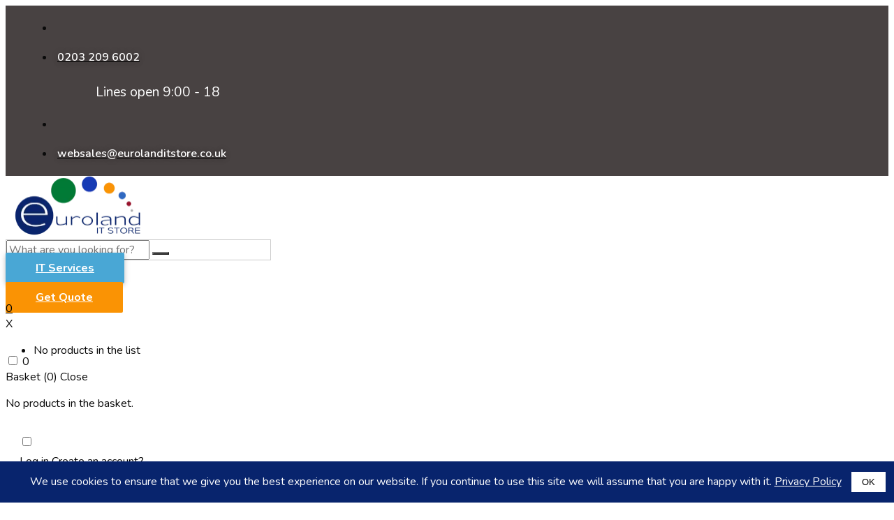

--- FILE ---
content_type: text/html; charset=UTF-8
request_url: https://eurolanditstore.co.uk/product/lc3237c-brother-cyan-ink-refurb-in-stock/
body_size: 74021
content:
<!DOCTYPE html>
<html lang="en-GB">
    <head><meta charset="UTF-8"><script>if(navigator.userAgent.match(/MSIE|Internet Explorer/i)||navigator.userAgent.match(/Trident\/7\..*?rv:11/i)){var href=document.location.href;if(!href.match(/[?&]nowprocket/)){if(href.indexOf("?")==-1){if(href.indexOf("#")==-1){document.location.href=href+"?nowprocket=1"}else{document.location.href=href.replace("#","?nowprocket=1#")}}else{if(href.indexOf("#")==-1){document.location.href=href+"&nowprocket=1"}else{document.location.href=href.replace("#","&nowprocket=1#")}}}}</script><script>(()=>{class RocketLazyLoadScripts{constructor(){this.v="2.0.4",this.userEvents=["keydown","keyup","mousedown","mouseup","mousemove","mouseover","mouseout","touchmove","touchstart","touchend","touchcancel","wheel","click","dblclick","input"],this.attributeEvents=["onblur","onclick","oncontextmenu","ondblclick","onfocus","onmousedown","onmouseenter","onmouseleave","onmousemove","onmouseout","onmouseover","onmouseup","onmousewheel","onscroll","onsubmit"]}async t(){this.i(),this.o(),/iP(ad|hone)/.test(navigator.userAgent)&&this.h(),this.u(),this.l(this),this.m(),this.k(this),this.p(this),this._(),await Promise.all([this.R(),this.L()]),this.lastBreath=Date.now(),this.S(this),this.P(),this.D(),this.O(),this.M(),await this.C(this.delayedScripts.normal),await this.C(this.delayedScripts.defer),await this.C(this.delayedScripts.async),await this.T(),await this.F(),await this.j(),await this.A(),window.dispatchEvent(new Event("rocket-allScriptsLoaded")),this.everythingLoaded=!0,this.lastTouchEnd&&await new Promise(t=>setTimeout(t,500-Date.now()+this.lastTouchEnd)),this.I(),this.H(),this.U(),this.W()}i(){this.CSPIssue=sessionStorage.getItem("rocketCSPIssue"),document.addEventListener("securitypolicyviolation",t=>{this.CSPIssue||"script-src-elem"!==t.violatedDirective||"data"!==t.blockedURI||(this.CSPIssue=!0,sessionStorage.setItem("rocketCSPIssue",!0))},{isRocket:!0})}o(){window.addEventListener("pageshow",t=>{this.persisted=t.persisted,this.realWindowLoadedFired=!0},{isRocket:!0}),window.addEventListener("pagehide",()=>{this.onFirstUserAction=null},{isRocket:!0})}h(){let t;function e(e){t=e}window.addEventListener("touchstart",e,{isRocket:!0}),window.addEventListener("touchend",function i(o){o.changedTouches[0]&&t.changedTouches[0]&&Math.abs(o.changedTouches[0].pageX-t.changedTouches[0].pageX)<10&&Math.abs(o.changedTouches[0].pageY-t.changedTouches[0].pageY)<10&&o.timeStamp-t.timeStamp<200&&(window.removeEventListener("touchstart",e,{isRocket:!0}),window.removeEventListener("touchend",i,{isRocket:!0}),"INPUT"===o.target.tagName&&"text"===o.target.type||(o.target.dispatchEvent(new TouchEvent("touchend",{target:o.target,bubbles:!0})),o.target.dispatchEvent(new MouseEvent("mouseover",{target:o.target,bubbles:!0})),o.target.dispatchEvent(new PointerEvent("click",{target:o.target,bubbles:!0,cancelable:!0,detail:1,clientX:o.changedTouches[0].clientX,clientY:o.changedTouches[0].clientY})),event.preventDefault()))},{isRocket:!0})}q(t){this.userActionTriggered||("mousemove"!==t.type||this.firstMousemoveIgnored?"keyup"===t.type||"mouseover"===t.type||"mouseout"===t.type||(this.userActionTriggered=!0,this.onFirstUserAction&&this.onFirstUserAction()):this.firstMousemoveIgnored=!0),"click"===t.type&&t.preventDefault(),t.stopPropagation(),t.stopImmediatePropagation(),"touchstart"===this.lastEvent&&"touchend"===t.type&&(this.lastTouchEnd=Date.now()),"click"===t.type&&(this.lastTouchEnd=0),this.lastEvent=t.type,t.composedPath&&t.composedPath()[0].getRootNode()instanceof ShadowRoot&&(t.rocketTarget=t.composedPath()[0]),this.savedUserEvents.push(t)}u(){this.savedUserEvents=[],this.userEventHandler=this.q.bind(this),this.userEvents.forEach(t=>window.addEventListener(t,this.userEventHandler,{passive:!1,isRocket:!0})),document.addEventListener("visibilitychange",this.userEventHandler,{isRocket:!0})}U(){this.userEvents.forEach(t=>window.removeEventListener(t,this.userEventHandler,{passive:!1,isRocket:!0})),document.removeEventListener("visibilitychange",this.userEventHandler,{isRocket:!0}),this.savedUserEvents.forEach(t=>{(t.rocketTarget||t.target).dispatchEvent(new window[t.constructor.name](t.type,t))})}m(){const t="return false",e=Array.from(this.attributeEvents,t=>"data-rocket-"+t),i="["+this.attributeEvents.join("],[")+"]",o="[data-rocket-"+this.attributeEvents.join("],[data-rocket-")+"]",s=(e,i,o)=>{o&&o!==t&&(e.setAttribute("data-rocket-"+i,o),e["rocket"+i]=new Function("event",o),e.setAttribute(i,t))};new MutationObserver(t=>{for(const n of t)"attributes"===n.type&&(n.attributeName.startsWith("data-rocket-")||this.everythingLoaded?n.attributeName.startsWith("data-rocket-")&&this.everythingLoaded&&this.N(n.target,n.attributeName.substring(12)):s(n.target,n.attributeName,n.target.getAttribute(n.attributeName))),"childList"===n.type&&n.addedNodes.forEach(t=>{if(t.nodeType===Node.ELEMENT_NODE)if(this.everythingLoaded)for(const i of[t,...t.querySelectorAll(o)])for(const t of i.getAttributeNames())e.includes(t)&&this.N(i,t.substring(12));else for(const e of[t,...t.querySelectorAll(i)])for(const t of e.getAttributeNames())this.attributeEvents.includes(t)&&s(e,t,e.getAttribute(t))})}).observe(document,{subtree:!0,childList:!0,attributeFilter:[...this.attributeEvents,...e]})}I(){this.attributeEvents.forEach(t=>{document.querySelectorAll("[data-rocket-"+t+"]").forEach(e=>{this.N(e,t)})})}N(t,e){const i=t.getAttribute("data-rocket-"+e);i&&(t.setAttribute(e,i),t.removeAttribute("data-rocket-"+e))}k(t){Object.defineProperty(HTMLElement.prototype,"onclick",{get(){return this.rocketonclick||null},set(e){this.rocketonclick=e,this.setAttribute(t.everythingLoaded?"onclick":"data-rocket-onclick","this.rocketonclick(event)")}})}S(t){function e(e,i){let o=e[i];e[i]=null,Object.defineProperty(e,i,{get:()=>o,set(s){t.everythingLoaded?o=s:e["rocket"+i]=o=s}})}e(document,"onreadystatechange"),e(window,"onload"),e(window,"onpageshow");try{Object.defineProperty(document,"readyState",{get:()=>t.rocketReadyState,set(e){t.rocketReadyState=e},configurable:!0}),document.readyState="loading"}catch(t){console.log("WPRocket DJE readyState conflict, bypassing")}}l(t){this.originalAddEventListener=EventTarget.prototype.addEventListener,this.originalRemoveEventListener=EventTarget.prototype.removeEventListener,this.savedEventListeners=[],EventTarget.prototype.addEventListener=function(e,i,o){o&&o.isRocket||!t.B(e,this)&&!t.userEvents.includes(e)||t.B(e,this)&&!t.userActionTriggered||e.startsWith("rocket-")||t.everythingLoaded?t.originalAddEventListener.call(this,e,i,o):(t.savedEventListeners.push({target:this,remove:!1,type:e,func:i,options:o}),"mouseenter"!==e&&"mouseleave"!==e||t.originalAddEventListener.call(this,e,t.savedUserEvents.push,o))},EventTarget.prototype.removeEventListener=function(e,i,o){o&&o.isRocket||!t.B(e,this)&&!t.userEvents.includes(e)||t.B(e,this)&&!t.userActionTriggered||e.startsWith("rocket-")||t.everythingLoaded?t.originalRemoveEventListener.call(this,e,i,o):t.savedEventListeners.push({target:this,remove:!0,type:e,func:i,options:o})}}J(t,e){this.savedEventListeners=this.savedEventListeners.filter(i=>{let o=i.type,s=i.target||window;return e!==o||t!==s||(this.B(o,s)&&(i.type="rocket-"+o),this.$(i),!1)})}H(){EventTarget.prototype.addEventListener=this.originalAddEventListener,EventTarget.prototype.removeEventListener=this.originalRemoveEventListener,this.savedEventListeners.forEach(t=>this.$(t))}$(t){t.remove?this.originalRemoveEventListener.call(t.target,t.type,t.func,t.options):this.originalAddEventListener.call(t.target,t.type,t.func,t.options)}p(t){let e;function i(e){return t.everythingLoaded?e:e.split(" ").map(t=>"load"===t||t.startsWith("load.")?"rocket-jquery-load":t).join(" ")}function o(o){function s(e){const s=o.fn[e];o.fn[e]=o.fn.init.prototype[e]=function(){return this[0]===window&&t.userActionTriggered&&("string"==typeof arguments[0]||arguments[0]instanceof String?arguments[0]=i(arguments[0]):"object"==typeof arguments[0]&&Object.keys(arguments[0]).forEach(t=>{const e=arguments[0][t];delete arguments[0][t],arguments[0][i(t)]=e})),s.apply(this,arguments),this}}if(o&&o.fn&&!t.allJQueries.includes(o)){const e={DOMContentLoaded:[],"rocket-DOMContentLoaded":[]};for(const t in e)document.addEventListener(t,()=>{e[t].forEach(t=>t())},{isRocket:!0});o.fn.ready=o.fn.init.prototype.ready=function(i){function s(){parseInt(o.fn.jquery)>2?setTimeout(()=>i.bind(document)(o)):i.bind(document)(o)}return"function"==typeof i&&(t.realDomReadyFired?!t.userActionTriggered||t.fauxDomReadyFired?s():e["rocket-DOMContentLoaded"].push(s):e.DOMContentLoaded.push(s)),o([])},s("on"),s("one"),s("off"),t.allJQueries.push(o)}e=o}t.allJQueries=[],o(window.jQuery),Object.defineProperty(window,"jQuery",{get:()=>e,set(t){o(t)}})}P(){const t=new Map;document.write=document.writeln=function(e){const i=document.currentScript,o=document.createRange(),s=i.parentElement;let n=t.get(i);void 0===n&&(n=i.nextSibling,t.set(i,n));const c=document.createDocumentFragment();o.setStart(c,0),c.appendChild(o.createContextualFragment(e)),s.insertBefore(c,n)}}async R(){return new Promise(t=>{this.userActionTriggered?t():this.onFirstUserAction=t})}async L(){return new Promise(t=>{document.addEventListener("DOMContentLoaded",()=>{this.realDomReadyFired=!0,t()},{isRocket:!0})})}async j(){return this.realWindowLoadedFired?Promise.resolve():new Promise(t=>{window.addEventListener("load",t,{isRocket:!0})})}M(){this.pendingScripts=[];this.scriptsMutationObserver=new MutationObserver(t=>{for(const e of t)e.addedNodes.forEach(t=>{"SCRIPT"!==t.tagName||t.noModule||t.isWPRocket||this.pendingScripts.push({script:t,promise:new Promise(e=>{const i=()=>{const i=this.pendingScripts.findIndex(e=>e.script===t);i>=0&&this.pendingScripts.splice(i,1),e()};t.addEventListener("load",i,{isRocket:!0}),t.addEventListener("error",i,{isRocket:!0}),setTimeout(i,1e3)})})})}),this.scriptsMutationObserver.observe(document,{childList:!0,subtree:!0})}async F(){await this.X(),this.pendingScripts.length?(await this.pendingScripts[0].promise,await this.F()):this.scriptsMutationObserver.disconnect()}D(){this.delayedScripts={normal:[],async:[],defer:[]},document.querySelectorAll("script[type$=rocketlazyloadscript]").forEach(t=>{t.hasAttribute("data-rocket-src")?t.hasAttribute("async")&&!1!==t.async?this.delayedScripts.async.push(t):t.hasAttribute("defer")&&!1!==t.defer||"module"===t.getAttribute("data-rocket-type")?this.delayedScripts.defer.push(t):this.delayedScripts.normal.push(t):this.delayedScripts.normal.push(t)})}async _(){await this.L();let t=[];document.querySelectorAll("script[type$=rocketlazyloadscript][data-rocket-src]").forEach(e=>{let i=e.getAttribute("data-rocket-src");if(i&&!i.startsWith("data:")){i.startsWith("//")&&(i=location.protocol+i);try{const o=new URL(i).origin;o!==location.origin&&t.push({src:o,crossOrigin:e.crossOrigin||"module"===e.getAttribute("data-rocket-type")})}catch(t){}}}),t=[...new Map(t.map(t=>[JSON.stringify(t),t])).values()],this.Y(t,"preconnect")}async G(t){if(await this.K(),!0!==t.noModule||!("noModule"in HTMLScriptElement.prototype))return new Promise(e=>{let i;function o(){(i||t).setAttribute("data-rocket-status","executed"),e()}try{if(navigator.userAgent.includes("Firefox/")||""===navigator.vendor||this.CSPIssue)i=document.createElement("script"),[...t.attributes].forEach(t=>{let e=t.nodeName;"type"!==e&&("data-rocket-type"===e&&(e="type"),"data-rocket-src"===e&&(e="src"),i.setAttribute(e,t.nodeValue))}),t.text&&(i.text=t.text),t.nonce&&(i.nonce=t.nonce),i.hasAttribute("src")?(i.addEventListener("load",o,{isRocket:!0}),i.addEventListener("error",()=>{i.setAttribute("data-rocket-status","failed-network"),e()},{isRocket:!0}),setTimeout(()=>{i.isConnected||e()},1)):(i.text=t.text,o()),i.isWPRocket=!0,t.parentNode.replaceChild(i,t);else{const i=t.getAttribute("data-rocket-type"),s=t.getAttribute("data-rocket-src");i?(t.type=i,t.removeAttribute("data-rocket-type")):t.removeAttribute("type"),t.addEventListener("load",o,{isRocket:!0}),t.addEventListener("error",i=>{this.CSPIssue&&i.target.src.startsWith("data:")?(console.log("WPRocket: CSP fallback activated"),t.removeAttribute("src"),this.G(t).then(e)):(t.setAttribute("data-rocket-status","failed-network"),e())},{isRocket:!0}),s?(t.fetchPriority="high",t.removeAttribute("data-rocket-src"),t.src=s):t.src="data:text/javascript;base64,"+window.btoa(unescape(encodeURIComponent(t.text)))}}catch(i){t.setAttribute("data-rocket-status","failed-transform"),e()}});t.setAttribute("data-rocket-status","skipped")}async C(t){const e=t.shift();return e?(e.isConnected&&await this.G(e),this.C(t)):Promise.resolve()}O(){this.Y([...this.delayedScripts.normal,...this.delayedScripts.defer,...this.delayedScripts.async],"preload")}Y(t,e){this.trash=this.trash||[];let i=!0;var o=document.createDocumentFragment();t.forEach(t=>{const s=t.getAttribute&&t.getAttribute("data-rocket-src")||t.src;if(s&&!s.startsWith("data:")){const n=document.createElement("link");n.href=s,n.rel=e,"preconnect"!==e&&(n.as="script",n.fetchPriority=i?"high":"low"),t.getAttribute&&"module"===t.getAttribute("data-rocket-type")&&(n.crossOrigin=!0),t.crossOrigin&&(n.crossOrigin=t.crossOrigin),t.integrity&&(n.integrity=t.integrity),t.nonce&&(n.nonce=t.nonce),o.appendChild(n),this.trash.push(n),i=!1}}),document.head.appendChild(o)}W(){this.trash.forEach(t=>t.remove())}async T(){try{document.readyState="interactive"}catch(t){}this.fauxDomReadyFired=!0;try{await this.K(),this.J(document,"readystatechange"),document.dispatchEvent(new Event("rocket-readystatechange")),await this.K(),document.rocketonreadystatechange&&document.rocketonreadystatechange(),await this.K(),this.J(document,"DOMContentLoaded"),document.dispatchEvent(new Event("rocket-DOMContentLoaded")),await this.K(),this.J(window,"DOMContentLoaded"),window.dispatchEvent(new Event("rocket-DOMContentLoaded"))}catch(t){console.error(t)}}async A(){try{document.readyState="complete"}catch(t){}try{await this.K(),this.J(document,"readystatechange"),document.dispatchEvent(new Event("rocket-readystatechange")),await this.K(),document.rocketonreadystatechange&&document.rocketonreadystatechange(),await this.K(),this.J(window,"load"),window.dispatchEvent(new Event("rocket-load")),await this.K(),window.rocketonload&&window.rocketonload(),await this.K(),this.allJQueries.forEach(t=>t(window).trigger("rocket-jquery-load")),await this.K(),this.J(window,"pageshow");const t=new Event("rocket-pageshow");t.persisted=this.persisted,window.dispatchEvent(t),await this.K(),window.rocketonpageshow&&window.rocketonpageshow({persisted:this.persisted})}catch(t){console.error(t)}}async K(){Date.now()-this.lastBreath>45&&(await this.X(),this.lastBreath=Date.now())}async X(){return document.hidden?new Promise(t=>setTimeout(t)):new Promise(t=>requestAnimationFrame(t))}B(t,e){return e===document&&"readystatechange"===t||(e===document&&"DOMContentLoaded"===t||(e===window&&"DOMContentLoaded"===t||(e===window&&"load"===t||e===window&&"pageshow"===t)))}static run(){(new RocketLazyLoadScripts).t()}}RocketLazyLoadScripts.run()})();</script>
        
        <meta name="viewport" content="width=device-width, initial-scale=1">
        <link rel="profile" href="//gmpg.org/xfn/11">
                <title>LC3237C Brother Refurbished Cyan Ink In Stock &#8211; Euroland IT Store</title>
<link data-rocket-preload as="style" href="https://fonts.googleapis.com/css?family=Nunito%3A200%2C200i%2C300%2C300i%2C400%2C400i%2C600%2C600i%2C700%2C700i%2C800%2C800i%2C900%2C900i%7CNunito%20Sans%3A200%2C200i%2C300%2C300i%2C400%2C400i%2C600%2C600i%2C700%2C700i%2C800%2C800i%2C900%2C900i&#038;display=swap" rel="preload">
<link href="https://fonts.googleapis.com/css?family=Nunito%3A200%2C200i%2C300%2C300i%2C400%2C400i%2C600%2C600i%2C700%2C700i%2C800%2C800i%2C900%2C900i%7CNunito%20Sans%3A200%2C200i%2C300%2C300i%2C400%2C400i%2C600%2C600i%2C700%2C700i%2C800%2C800i%2C900%2C900i&#038;display=swap" media="print" onload="this.media=&#039;all&#039;" rel="stylesheet">
<noscript><link rel="stylesheet" href="https://fonts.googleapis.com/css?family=Nunito%3A200%2C200i%2C300%2C300i%2C400%2C400i%2C600%2C600i%2C700%2C700i%2C800%2C800i%2C900%2C900i%7CNunito%20Sans%3A200%2C200i%2C300%2C300i%2C400%2C400i%2C600%2C600i%2C700%2C700i%2C800%2C800i%2C900%2C900i&#038;display=swap"></noscript>
<meta name='robots' content='max-image-preview:large' />
	<style>img:is([sizes="auto" i], [sizes^="auto," i]) { contain-intrinsic-size: 3000px 1500px }</style>
	<link rel='dns-prefetch' href='//www.googletagmanager.com' />
<link rel='dns-prefetch' href='//fonts.googleapis.com' />
<link href='https://fonts.gstatic.com' crossorigin rel='preconnect' />
<link rel="alternate" type="application/rss+xml" title="Euroland IT Store &raquo; Feed" href="https://eurolanditstore.co.uk/feed/" />
<link rel="alternate" type="application/rss+xml" title="Euroland IT Store &raquo; Comments Feed" href="https://eurolanditstore.co.uk/comments/feed/" />
<link rel="alternate" type="application/rss+xml" title="Euroland IT Store &raquo; LC3237C Brother Refurbished Cyan Ink In Stock Comments Feed" href="https://eurolanditstore.co.uk/product/lc3237c-brother-cyan-ink-refurb-in-stock/feed/" />
<link data-minify="1" rel='stylesheet' id='berocket_mm_quantity_style-css' href='https://eurolanditstore.co.uk/wp-content/cache/min/1/wp-content/plugins/minmax-quantity-for-woocommerce/css/shop.css?ver=1763127094' type='text/css' media='all' />
<link rel='stylesheet' id='wp-block-library-css' href='https://eurolanditstore.co.uk/wp-includes/css/dist/block-library/style.min.css?ver=6.8.1' type='text/css' media='all' />
<style id='classic-theme-styles-inline-css' type='text/css'>
/*! This file is auto-generated */
.wp-block-button__link{color:#fff;background-color:#32373c;border-radius:9999px;box-shadow:none;text-decoration:none;padding:calc(.667em + 2px) calc(1.333em + 2px);font-size:1.125em}.wp-block-file__button{background:#32373c;color:#fff;text-decoration:none}
</style>
<link data-minify="1" rel='stylesheet' id='woolentor-block-common-css' href='https://eurolanditstore.co.uk/wp-content/cache/min/1/wp-content/plugins/woolentor-addons/woolentor-blocks/assets/css/common-style.css?ver=1763127094' type='text/css' media='all' />
<link data-minify="1" rel='stylesheet' id='woolentor-block-default-css' href='https://eurolanditstore.co.uk/wp-content/cache/min/1/wp-content/plugins/woolentor-addons/woolentor-blocks/assets/css/style-index.css?ver=1763127094' type='text/css' media='all' />
<style id='global-styles-inline-css' type='text/css'>
:root{--wp--preset--aspect-ratio--square: 1;--wp--preset--aspect-ratio--4-3: 4/3;--wp--preset--aspect-ratio--3-4: 3/4;--wp--preset--aspect-ratio--3-2: 3/2;--wp--preset--aspect-ratio--2-3: 2/3;--wp--preset--aspect-ratio--16-9: 16/9;--wp--preset--aspect-ratio--9-16: 9/16;--wp--preset--color--black: #000000;--wp--preset--color--cyan-bluish-gray: #abb8c3;--wp--preset--color--white: #ffffff;--wp--preset--color--pale-pink: #f78da7;--wp--preset--color--vivid-red: #cf2e2e;--wp--preset--color--luminous-vivid-orange: #ff6900;--wp--preset--color--luminous-vivid-amber: #fcb900;--wp--preset--color--light-green-cyan: #7bdcb5;--wp--preset--color--vivid-green-cyan: #00d084;--wp--preset--color--pale-cyan-blue: #8ed1fc;--wp--preset--color--vivid-cyan-blue: #0693e3;--wp--preset--color--vivid-purple: #9b51e0;--wp--preset--gradient--vivid-cyan-blue-to-vivid-purple: linear-gradient(135deg,rgba(6,147,227,1) 0%,rgb(155,81,224) 100%);--wp--preset--gradient--light-green-cyan-to-vivid-green-cyan: linear-gradient(135deg,rgb(122,220,180) 0%,rgb(0,208,130) 100%);--wp--preset--gradient--luminous-vivid-amber-to-luminous-vivid-orange: linear-gradient(135deg,rgba(252,185,0,1) 0%,rgba(255,105,0,1) 100%);--wp--preset--gradient--luminous-vivid-orange-to-vivid-red: linear-gradient(135deg,rgba(255,105,0,1) 0%,rgb(207,46,46) 100%);--wp--preset--gradient--very-light-gray-to-cyan-bluish-gray: linear-gradient(135deg,rgb(238,238,238) 0%,rgb(169,184,195) 100%);--wp--preset--gradient--cool-to-warm-spectrum: linear-gradient(135deg,rgb(74,234,220) 0%,rgb(151,120,209) 20%,rgb(207,42,186) 40%,rgb(238,44,130) 60%,rgb(251,105,98) 80%,rgb(254,248,76) 100%);--wp--preset--gradient--blush-light-purple: linear-gradient(135deg,rgb(255,206,236) 0%,rgb(152,150,240) 100%);--wp--preset--gradient--blush-bordeaux: linear-gradient(135deg,rgb(254,205,165) 0%,rgb(254,45,45) 50%,rgb(107,0,62) 100%);--wp--preset--gradient--luminous-dusk: linear-gradient(135deg,rgb(255,203,112) 0%,rgb(199,81,192) 50%,rgb(65,88,208) 100%);--wp--preset--gradient--pale-ocean: linear-gradient(135deg,rgb(255,245,203) 0%,rgb(182,227,212) 50%,rgb(51,167,181) 100%);--wp--preset--gradient--electric-grass: linear-gradient(135deg,rgb(202,248,128) 0%,rgb(113,206,126) 100%);--wp--preset--gradient--midnight: linear-gradient(135deg,rgb(2,3,129) 0%,rgb(40,116,252) 100%);--wp--preset--font-size--small: 13px;--wp--preset--font-size--medium: 20px;--wp--preset--font-size--large: 36px;--wp--preset--font-size--x-large: 42px;--wp--preset--spacing--20: 0.44rem;--wp--preset--spacing--30: 0.67rem;--wp--preset--spacing--40: 1rem;--wp--preset--spacing--50: 1.5rem;--wp--preset--spacing--60: 2.25rem;--wp--preset--spacing--70: 3.38rem;--wp--preset--spacing--80: 5.06rem;--wp--preset--shadow--natural: 6px 6px 9px rgba(0, 0, 0, 0.2);--wp--preset--shadow--deep: 12px 12px 50px rgba(0, 0, 0, 0.4);--wp--preset--shadow--sharp: 6px 6px 0px rgba(0, 0, 0, 0.2);--wp--preset--shadow--outlined: 6px 6px 0px -3px rgba(255, 255, 255, 1), 6px 6px rgba(0, 0, 0, 1);--wp--preset--shadow--crisp: 6px 6px 0px rgba(0, 0, 0, 1);}:where(.is-layout-flex){gap: 0.5em;}:where(.is-layout-grid){gap: 0.5em;}body .is-layout-flex{display: flex;}.is-layout-flex{flex-wrap: wrap;align-items: center;}.is-layout-flex > :is(*, div){margin: 0;}body .is-layout-grid{display: grid;}.is-layout-grid > :is(*, div){margin: 0;}:where(.wp-block-columns.is-layout-flex){gap: 2em;}:where(.wp-block-columns.is-layout-grid){gap: 2em;}:where(.wp-block-post-template.is-layout-flex){gap: 1.25em;}:where(.wp-block-post-template.is-layout-grid){gap: 1.25em;}.has-black-color{color: var(--wp--preset--color--black) !important;}.has-cyan-bluish-gray-color{color: var(--wp--preset--color--cyan-bluish-gray) !important;}.has-white-color{color: var(--wp--preset--color--white) !important;}.has-pale-pink-color{color: var(--wp--preset--color--pale-pink) !important;}.has-vivid-red-color{color: var(--wp--preset--color--vivid-red) !important;}.has-luminous-vivid-orange-color{color: var(--wp--preset--color--luminous-vivid-orange) !important;}.has-luminous-vivid-amber-color{color: var(--wp--preset--color--luminous-vivid-amber) !important;}.has-light-green-cyan-color{color: var(--wp--preset--color--light-green-cyan) !important;}.has-vivid-green-cyan-color{color: var(--wp--preset--color--vivid-green-cyan) !important;}.has-pale-cyan-blue-color{color: var(--wp--preset--color--pale-cyan-blue) !important;}.has-vivid-cyan-blue-color{color: var(--wp--preset--color--vivid-cyan-blue) !important;}.has-vivid-purple-color{color: var(--wp--preset--color--vivid-purple) !important;}.has-black-background-color{background-color: var(--wp--preset--color--black) !important;}.has-cyan-bluish-gray-background-color{background-color: var(--wp--preset--color--cyan-bluish-gray) !important;}.has-white-background-color{background-color: var(--wp--preset--color--white) !important;}.has-pale-pink-background-color{background-color: var(--wp--preset--color--pale-pink) !important;}.has-vivid-red-background-color{background-color: var(--wp--preset--color--vivid-red) !important;}.has-luminous-vivid-orange-background-color{background-color: var(--wp--preset--color--luminous-vivid-orange) !important;}.has-luminous-vivid-amber-background-color{background-color: var(--wp--preset--color--luminous-vivid-amber) !important;}.has-light-green-cyan-background-color{background-color: var(--wp--preset--color--light-green-cyan) !important;}.has-vivid-green-cyan-background-color{background-color: var(--wp--preset--color--vivid-green-cyan) !important;}.has-pale-cyan-blue-background-color{background-color: var(--wp--preset--color--pale-cyan-blue) !important;}.has-vivid-cyan-blue-background-color{background-color: var(--wp--preset--color--vivid-cyan-blue) !important;}.has-vivid-purple-background-color{background-color: var(--wp--preset--color--vivid-purple) !important;}.has-black-border-color{border-color: var(--wp--preset--color--black) !important;}.has-cyan-bluish-gray-border-color{border-color: var(--wp--preset--color--cyan-bluish-gray) !important;}.has-white-border-color{border-color: var(--wp--preset--color--white) !important;}.has-pale-pink-border-color{border-color: var(--wp--preset--color--pale-pink) !important;}.has-vivid-red-border-color{border-color: var(--wp--preset--color--vivid-red) !important;}.has-luminous-vivid-orange-border-color{border-color: var(--wp--preset--color--luminous-vivid-orange) !important;}.has-luminous-vivid-amber-border-color{border-color: var(--wp--preset--color--luminous-vivid-amber) !important;}.has-light-green-cyan-border-color{border-color: var(--wp--preset--color--light-green-cyan) !important;}.has-vivid-green-cyan-border-color{border-color: var(--wp--preset--color--vivid-green-cyan) !important;}.has-pale-cyan-blue-border-color{border-color: var(--wp--preset--color--pale-cyan-blue) !important;}.has-vivid-cyan-blue-border-color{border-color: var(--wp--preset--color--vivid-cyan-blue) !important;}.has-vivid-purple-border-color{border-color: var(--wp--preset--color--vivid-purple) !important;}.has-vivid-cyan-blue-to-vivid-purple-gradient-background{background: var(--wp--preset--gradient--vivid-cyan-blue-to-vivid-purple) !important;}.has-light-green-cyan-to-vivid-green-cyan-gradient-background{background: var(--wp--preset--gradient--light-green-cyan-to-vivid-green-cyan) !important;}.has-luminous-vivid-amber-to-luminous-vivid-orange-gradient-background{background: var(--wp--preset--gradient--luminous-vivid-amber-to-luminous-vivid-orange) !important;}.has-luminous-vivid-orange-to-vivid-red-gradient-background{background: var(--wp--preset--gradient--luminous-vivid-orange-to-vivid-red) !important;}.has-very-light-gray-to-cyan-bluish-gray-gradient-background{background: var(--wp--preset--gradient--very-light-gray-to-cyan-bluish-gray) !important;}.has-cool-to-warm-spectrum-gradient-background{background: var(--wp--preset--gradient--cool-to-warm-spectrum) !important;}.has-blush-light-purple-gradient-background{background: var(--wp--preset--gradient--blush-light-purple) !important;}.has-blush-bordeaux-gradient-background{background: var(--wp--preset--gradient--blush-bordeaux) !important;}.has-luminous-dusk-gradient-background{background: var(--wp--preset--gradient--luminous-dusk) !important;}.has-pale-ocean-gradient-background{background: var(--wp--preset--gradient--pale-ocean) !important;}.has-electric-grass-gradient-background{background: var(--wp--preset--gradient--electric-grass) !important;}.has-midnight-gradient-background{background: var(--wp--preset--gradient--midnight) !important;}.has-small-font-size{font-size: var(--wp--preset--font-size--small) !important;}.has-medium-font-size{font-size: var(--wp--preset--font-size--medium) !important;}.has-large-font-size{font-size: var(--wp--preset--font-size--large) !important;}.has-x-large-font-size{font-size: var(--wp--preset--font-size--x-large) !important;}
:where(.wp-block-post-template.is-layout-flex){gap: 1.25em;}:where(.wp-block-post-template.is-layout-grid){gap: 1.25em;}
:where(.wp-block-columns.is-layout-flex){gap: 2em;}:where(.wp-block-columns.is-layout-grid){gap: 2em;}
:root :where(.wp-block-pullquote){font-size: 1.5em;line-height: 1.6;}
</style>
<link data-minify="1" rel='stylesheet' id='contact-form-7-css' href='https://eurolanditstore.co.uk/wp-content/cache/min/1/wp-content/plugins/contact-form-7/includes/css/styles.css?ver=1763127094' type='text/css' media='all' />
<link data-minify="1" rel='stylesheet' id='theme.css-css' href='https://eurolanditstore.co.uk/wp-content/cache/min/1/wp-content/plugins/popup-builder/public/css/theme.css?ver=1763127094' type='text/css' media='all' />
<link rel='stylesheet' id='photoswipe-css' href='https://eurolanditstore.co.uk/wp-content/cache/background-css/1/eurolanditstore.co.uk/wp-content/plugins/woocommerce/assets/css/photoswipe/photoswipe.min.css?ver=10.1.3&wpr_t=1768728285' type='text/css' media='all' />
<link rel='stylesheet' id='photoswipe-default-skin-css' href='https://eurolanditstore.co.uk/wp-content/cache/background-css/1/eurolanditstore.co.uk/wp-content/plugins/woocommerce/assets/css/photoswipe/default-skin/default-skin.min.css?ver=10.1.3&wpr_t=1768728285' type='text/css' media='all' />
<link data-minify="1" rel='stylesheet' id='woocommerce-general-css' href='https://eurolanditstore.co.uk/wp-content/cache/background-css/1/eurolanditstore.co.uk/wp-content/cache/min/1/wp-content/plugins/woocommerce/assets/css/woocommerce.css?ver=1763127094&wpr_t=1768728285' type='text/css' media='all' />
<style id='woocommerce-inline-inline-css' type='text/css'>
.woocommerce form .form-row .required { visibility: visible; }
</style>
<link data-minify="1" rel='stylesheet' id='elementor-icons-css' href='https://eurolanditstore.co.uk/wp-content/cache/min/1/wp-content/plugins/elementor/assets/lib/eicons/css/elementor-icons.min.css?ver=1763127094' type='text/css' media='all' />
<link rel='stylesheet' id='elementor-frontend-css' href='https://eurolanditstore.co.uk/wp-content/plugins/elementor/assets/css/frontend.min.css?ver=3.31.3' type='text/css' media='all' />
<style id='elementor-frontend-inline-css' type='text/css'>
.elementor-kit-15{--e-global-color-primary:#0492C2;--e-global-color-secondary:#000000;--e-global-color-text:#7A7A7A;--e-global-color-accent:#61CE70;--e-global-color-5edffba:#646464;--e-global-color-8ed6a95:#7D818B;--e-global-color-2a38098:#08246D;--e-global-typography-primary-font-family:"Helvetica";--e-global-typography-primary-font-weight:600;--e-global-typography-secondary-font-family:"Nunito";--e-global-typography-secondary-font-weight:400;--e-global-typography-text-font-family:"Roboto";--e-global-typography-text-font-weight:400;--e-global-typography-accent-font-family:"Roboto";--e-global-typography-accent-font-weight:500;}.elementor-kit-15 a{color:#000000;}.elementor-kit-15 a:hover{color:var( --e-global-color-primary );}.elementor-kit-15 h2{text-transform:capitalize;}.elementor-section.elementor-section-boxed > .elementor-container{max-width:1140px;}.e-con{--container-max-width:1140px;}.elementor-widget:not(:last-child){margin-block-end:20px;}.elementor-element{--widgets-spacing:20px 20px;--widgets-spacing-row:20px;--widgets-spacing-column:20px;}{}h1.entry-title{display:var(--page-title-display);}@media(max-width:1024px){.elementor-section.elementor-section-boxed > .elementor-container{max-width:1024px;}.e-con{--container-max-width:1024px;}}@media(max-width:767px){.elementor-section.elementor-section-boxed > .elementor-container{max-width:767px;}.e-con{--container-max-width:767px;}}
</style>
<link data-minify="1" rel='stylesheet' id='cleverfont-css' href='https://eurolanditstore.co.uk/wp-content/cache/min/1/wp-content/plugins/clever-mega-menu-pro-for-elementor/assets/vendor/cleverfont/style.min.css?ver=1763127094' type='text/css' media='all' />
<link rel='stylesheet' id='cafe-style-css' href='//eurolanditstore.co.uk/wp-content/plugins/cafe-lite/assets/css/frontend.min.css?ver=2.2.1' type='text/css' media='all' />
<link data-minify="1" rel='stylesheet' id='font-awesome-5-all-css' href='https://eurolanditstore.co.uk/wp-content/cache/min/1/wp-content/plugins/elementor/assets/lib/font-awesome/css/all.min.css?ver=1763127094' type='text/css' media='all' />
<link rel='stylesheet' id='font-awesome-4-shim-css' href='https://eurolanditstore.co.uk/wp-content/plugins/elementor/assets/lib/font-awesome/css/v4-shims.min.css?ver=3.31.3' type='text/css' media='all' />
<link data-minify="1" rel='stylesheet' id='font-awesome-css' href='https://eurolanditstore.co.uk/wp-content/cache/min/1/wp-content/plugins/elementor/assets/lib/font-awesome/css/font-awesome.min.css?ver=1763127094' type='text/css' media='all' />
<style id='font-awesome-inline-css' type='text/css'>
[data-font="FontAwesome"]:before {font-family: 'FontAwesome' !important;content: attr(data-icon) !important;speak: none !important;font-weight: normal !important;font-variant: normal !important;text-transform: none !important;line-height: 1 !important;font-style: normal !important;-webkit-font-smoothing: antialiased !important;-moz-osx-font-smoothing: grayscale !important;}
</style>
<link data-minify="1" rel='stylesheet' id='simple-line-icons-wl-css' href='https://eurolanditstore.co.uk/wp-content/cache/min/1/wp-content/plugins/woolentor-addons/assets/css/simple-line-icons.css?ver=1763127094' type='text/css' media='all' />
<link data-minify="1" rel='stylesheet' id='htflexboxgrid-css' href='https://eurolanditstore.co.uk/wp-content/cache/min/1/wp-content/plugins/woolentor-addons/assets/css/htflexboxgrid.css?ver=1763127094' type='text/css' media='all' />
<link data-minify="1" rel='stylesheet' id='slick-css' href='https://eurolanditstore.co.uk/wp-content/cache/min/1/wp-content/plugins/cafe-lite/assets/vendor/slick/slick.css?ver=1763127094' type='text/css' media='all' />
<link data-minify="1" rel='stylesheet' id='woolentor-widgets-css' href='https://eurolanditstore.co.uk/wp-content/cache/background-css/1/eurolanditstore.co.uk/wp-content/cache/min/1/wp-content/plugins/woolentor-addons/assets/css/woolentor-widgets.css?ver=1763127094&wpr_t=1768728285' type='text/css' media='all' />
<link data-minify="1" rel='stylesheet' id='woolentor-quickview-css' href='https://eurolanditstore.co.uk/wp-content/cache/min/1/wp-content/plugins/woolentor-addons/includes/modules/quickview/assets/css/frontend.css?ver=1763127094' type='text/css' media='all' />
<link rel='stylesheet' id='ywctm-frontend-css' href='https://eurolanditstore.co.uk/wp-content/plugins/yith-woocommerce-catalog-mode-premium/assets/css/frontend.css?ver=2.51.0' type='text/css' media='all' />
<style id='ywctm-frontend-inline-css' type='text/css'>
form.cart button.single_add_to_cart_button, .ppc-button-wrapper, .wc-ppcp-paylater-msg__container, .woocommerce-variation-price, .ppc-button-wrapper, .wc-ppcp-paylater-msg__container{display: none !important}
</style>
<link data-minify="1" rel='stylesheet' id='ywctm-button-label-css' href='https://eurolanditstore.co.uk/wp-content/cache/min/1/wp-content/plugins/yith-woocommerce-catalog-mode-premium/assets/css/button-label.css?ver=1763127094' type='text/css' media='all' />
<style id='ywctm-button-label-inline-css' type='text/css'>
.ywctm-button-67022 .ywctm-custom-button {color:#4b4b4b;background-color:#f9f5f2;border-style:solid;border-color:#247390;border-radius:0 0 0 0;border-width:1px 1px 1px 1px;margin:0px 0px 0px 0px;padding:5px 10px 5px 10px;max-width:max-content;}.ywctm-button-67022 .ywctm-custom-button:hover {color:#4b4b4b;background-color:#f9f5f2;border-color:#247390;}.ywctm-button-67021 .ywctm-custom-button {color:#247390;background-color:#ffffff;border-style:solid;border-color:#247390;border-radius:0 0 0 0;border-width:1px 1px 1px 1px;margin:0px 0px 0px 0px;padding:5px 10px 5px 10px;max-width:150px;}.ywctm-button-67021 .ywctm-custom-button:hover {color:#ffffff;background-color:#247390;border-color:#247390;}.ywctm-button-67020 .ywctm-custom-button {color:#ffffff;background-color:#36809a;border-style:solid;border-color:#247390;border-radius:0 0 0 0;border-width:1px 1px 1px 1px;margin:0px 0px 0px 0px;padding:5px 10px 5px 10px;max-width:200px;}.ywctm-button-67020 .ywctm-custom-button:hover {color:#ffffff;background-color:#36809a;border-color:#247390;}.ywctm-button-67019 .ywctm-custom-button {color:#ffffff;background-color:#e09004;border-style:solid;border-color:#247390;border-radius:0 0 0 0;border-width:1px 1px 1px 1px;margin:0px 0px 0px 0px;padding:5px 10px 5px 10px;max-width:200px;}.ywctm-button-67019 .ywctm-custom-button:hover {color:#ffffff;background-color:#b97600;border-color:#247390;}
</style>
<link data-minify="1" rel='stylesheet' id='brands-styles-css' href='https://eurolanditstore.co.uk/wp-content/cache/min/1/wp-content/plugins/woocommerce/assets/css/brands.css?ver=1763127094' type='text/css' media='all' />
<link data-minify="1" rel='stylesheet' id='clever-font-css' href='https://eurolanditstore.co.uk/wp-content/cache/min/1/wp-content/themes/cerato/assets/vendor/cleverfont/style.min.css?ver=1763127094' type='text/css' media='all' />

<link data-minify="1" rel='stylesheet' id='yith_ywraq_frontend-css' href='https://eurolanditstore.co.uk/wp-content/cache/background-css/1/eurolanditstore.co.uk/wp-content/cache/min/1/wp-content/plugins/yith-woocommerce-request-a-quote-premium/assets/css/ywraq-frontend.css?ver=1763127094&wpr_t=1768728285' type='text/css' media='all' />
<style id='yith_ywraq_frontend-inline-css' type='text/css'>
:root {
		--ywraq_layout_button_bg_color: #0066b4;
		--ywraq_layout_button_bg_color_hover: #044a80;
		--ywraq_layout_button_border_color: #0066b4;
		--ywraq_layout_button_border_color_hover: #044a80;
		--ywraq_layout_button_color: #ffffff;
		--ywraq_layout_button_color_hover: #ffffff;
		
		--ywraq_checkout_button_bg_color: #0066b4;
		--ywraq_checkout_button_bg_color_hover: #044a80;
		--ywraq_checkout_button_border_color: #0066b4;
		--ywraq_checkout_button_border_color_hover: #044a80;
		--ywraq_checkout_button_color: #ffffff;
		--ywraq_checkout_button_color_hover: #ffffff;
		
		--ywraq_accept_button_bg_color: #0066b4;
		--ywraq_accept_button_bg_color_hover: #044a80;
		--ywraq_accept_button_border_color: #0066b4;
		--ywraq_accept_button_border_color_hover: #044a80;
		--ywraq_accept_button_color: #ffffff;
		--ywraq_accept_button_color_hover: #ffffff;
		
		--ywraq_reject_button_bg_color: transparent;
		--ywraq_reject_button_bg_color_hover: #CC2B2B;
		--ywraq_reject_button_border_color: #CC2B2B;
		--ywraq_reject_button_border_color_hover: #CC2B2B;
		--ywraq_reject_button_color: #CC2B2B;
		--ywraq_reject_button_color_hover: #ffffff;
		}		
.woocommerce.single-product button.single_add_to_cart_button.button {margin-right: 5px;}
	.woocommerce.single-product .product .yith-ywraq-add-to-quote {display: inline-block; vertical-align: middle;margin-top: 5px;}
	
</style>
<link rel='stylesheet' id='bootstrap-css' href='//eurolanditstore.co.uk/wp-content/themes/cerato/assets/vendor/bootstrap/bootstrap-grid.min.css?ver=6.8.1' type='text/css' media='all' />
<link data-minify="1" rel='stylesheet' id='zoo-woocommerce-css' href='https://eurolanditstore.co.uk/wp-content/cache/min/1/wp-content/themes/cerato/assets/css/zoo-woocommerce.css?ver=1763127094' type='text/css' media='all' />
<link data-minify="1" rel='stylesheet' id='zoo-styles-css' href='https://eurolanditstore.co.uk/wp-content/cache/background-css/1/eurolanditstore.co.uk/wp-content/cache/min/1/wp-content/themes/cerato/assets/css/zoo-styles.css?ver=1763127094&wpr_t=1768728285' type='text/css' media='all' />
<style id='zoo-styles-inline-css' type='text/css'>
body{font-family:"Nunito",sans-serif;font-weight:normal}h1,h2,h3,h4,h5,h6,.h1,.h2,.h3,.h4,.h5,.h6{font-family:"Nunito Sans",sans-serif;font-weight:normal}.product-loop-title,.product_title{font-family:"Nunito Sans",sans-serif;font-weight:normal}body{font-family:"Nunito",sans-serif;font-weight:normal}h1,h2,h3,h4,h5,h6,.h1,.h2,.h3,.h4,.h5,.h6{font-family:"Nunito Sans",sans-serif;font-weight:normal}.product-loop-title,.product_title{font-family:"Nunito Sans",sans-serif;font-weight:normal}@media screen and (max-width:1024px){}
@media(min-width: 1024px) {
                    .wrap-site-header-mobile {
                        display: none;
                    }
                    .show-on-mobile {
                        display: none;
                    }
                }
        
                @media(max-width: 1024px) {
                    .wrap-site-header-desktop {
                        display: none;
                    }
                    .show-on-desktop {
                        display: none;
                    }
                }
        @media(min-width:1500px){.elementor-section.elementor-section-boxed>.elementor-container,.container{max-width:1400px;width:100%}}.products .product{padding-left:15px;padding-right:15px}ul.products, .woocommerce ul.products{margin-left:-15px !important;margin-right:-15px !important;width:calc(100% + 30px)}.stock-quantity,.stock {display: none;}
body{color:#0a0a0a}
                .product-image-360-view .button.product-360-view-control i,
                .woocommerce .wrap-breadcrumb .container .woocommerce-breadcrumb a:hover,
                .wrap-breadcrumb .container .zoo-breadcrumb-container a:hover,
                .elementor-widget-clever-product-grid-tabs .cafe-head-product-filter ul li a:hover,
                #site-header .element-header-account .wrap-dashboard-form .woocommerce-MyAccount-navigation a:hover,
                #site-header .woo-multi-currency.wmc-shortcode.plain-vertical .wmc-currency-wrapper .wmc-sub-currency .wmc-currency a,
                .main-content .sidebar .widget a:hover,
                a:hover,
                .zoo-woo-share li a:hover,
                .woocommerce .product_meta a:hover, 
                .woocommerce .wrap-left-custom-meta a:hover,
                .product-sidebar .zoo-ln-group-activated-filter button.zoo-ln-remove-filter-item.zoo-ln-clear-all:hover,
                .zoo-wrap-layer-filter .zoo-filter-item.selected > label,
                .zoo-wrap-layer-filter .zoo-filter-item label:hover,
                .wrap-toggle-products-layout .toggle-products-layout-button.active, 
                .wrap-toggle-products-layout .toggle-products-layout-button:hover,
                .post-loop-item.list-layout-item .zoo-post-inner .zoo-post-content .post-info li a:hover,
                .content-single .post .header-post .post-info li a:hover,
                .post-info a:hover,
                .elementor-widget-clever-posts .cafe-pagination .cafe_pagination-item.current,
                .elementor-widget-clever-posts .cafe-pagination .cafe_pagination-item:hover,
                .zoo-extend-cart-info-item a:hover,
                .navigation.pagination .page-numbers.current, 
                .navigation.pagination .page-numbers:not(.dots):hover,
                .cafe-head-product-filter ul li a.active, 
                .cafe-head-product-filter ul li a:hover, 
                .cafe-product-category-banner .cafe-button,
                .elementor-widget-clever-posts .post-loop-item .entry-title a:hover,
                .cafe-deal-action-link .action-link:hover,
                .woocommerce ul.products li.product h3.product-loop-title a:hover,
                .post-content a:hover,
                .list-label-cat a:hover,
                .zoo-single-post-nav-item span,
                .wrap-share-post .share-links li a:hover,
                .wrap-bottom-content-post .tagcloud a:hover,
                blockquote:before, 
                .blockquote:before,
                .post-info i,
                .footer-row .widget_mc4wp_form_widget .mc4wp-form .mc4wp-form-fields .button-submit input[type="submit"]:hover,
                .zoo-posts-widget .title-post a:hover,
                .zoo-posts-widget .date-post i,
                .wrap-breadcrumb .zoo-breadcrumb-container a:hover,
                .post-loop-item .entry-title a:hover
                {color:#0a0a0a}.main-content .error-404 svg{fill:#0a0a0a}
                .product-image-360-view .button.product-360-view-control,
                .zoo-live-search.searching button.search-submit i:after,
                .wrap-product-sidebar .zoo-ln-group-activated-filter button.zoo-ln-remove-filter-item.zoo-ln-clear-all:hover,
                .product-sidebar .zoo-ln-slider-range.ui-widget.ui-widget-content .ui-slider-handle,
                #site-main-content .wrap-single-product-content section.products h2,
                .list-label-cat a:hover,
                .list-label-cat a,
                #zoo-back-to-top:hover,
                .post-loop-item.list-layout-item .zoo-post-inner .zoo-post-content .readmore:hover
            
            {border-color:#0a0a0a}
                .dot-menu.primary-color .cafe-menu li:before,
                .free-shipping-required-notice .zoo-loading-bar,
                .product-sidebar .zoo-ln-slider-range.ui-widget.ui-widget-content .ui-slider-range,
                .main-content .error-404 .error-404-content .back-to-home:after,
                .wrap-content-popup-page .close-popup-page:hover,
                .woocommerce div.product .woocommerce-tabs ul.tabs li:before,
                .filter-tabs-title-2 .cafe-head-product-filter ul li a.active, 
                .filter-tabs-title-2 .cafe-head-product-filter ul li a:hover,
                .cafe-products-wrap.layout-1 .cafe-countdown-block,
                .cafe-head-product-filter.has-border:after,
                .woocommerce .wrap-product-loop-buttons .button:hover, 
                .woocommerce .wrap-product-loop-buttons .added_to_cart:hover,
                .cafe-carousel ul.slick-dots li.slick-active,
                .sold-bar .sold-percent span,
                .grid-layout .wrap-media .sticky-post-label:before,
                .wrap-text-field .line:after,
                .comment-reply-link:hover, 
                .comment-edit-link:hover,
                .list-label-cat a,
                .post-info a:after,
                body .sidebar.widget-area .widget.widget_nav_menu ul li a:before, 
                body .sidebar.widget-area .widget.widget_recent_entries ul li a:before, 
                body .sidebar.widget-area .widget.widget_meta ul li a:before, 
                body .sidebar.widget-area .widget.widget_categories ul li a:before, 
                body .sidebar.widget-area .widget.widget_archive ul li a:before, 
                body .sidebar.widget-area .widget.widget_pages ul li a:before,
                body .sidebar.widget-area .widget .widget-title:after,
                .site-footer .widget.widget_nav_menu ul li a:before, 
                .site-footer .widget.widget_recent_entries ul li a:before, 
                .site-footer .widget.widget_meta ul li a:before, 
                .site-footer .widget.widget_categories ul li a:before, 
                .site-footer .widget.widget_archive ul li a:before, 
                .site-footer .widget.widget_pages ul li a:before,
                .site-footer .widget-title:after,
                #zoo-back-to-top:hover,
                
                .post-loop-item .sticky-post-label,
                .post-loop-item.list-layout-item .zoo-post-inner .zoo-post-content .readmore:hover,
                .post-loop-item.list-layout-item .zoo-post-inner .zoo-post-content .post-info li a:after
                

            {background:#0a0a0a}
                #zoo-theme-dev-actions .button,
                .woocommerce .woocommerce-cart-form .button,
                .main-content .widget .tagcloud a,
                .post-loop-item .readmore,
                .wpcf7-form .wpcf7-submit,
                .woocommerce #respond input#submit, 
                .woocommerce-checkout #payment .button, 
                .woocommerce-checkout #payment .button, 
                .woocommerce-checkout #payment .added_to_cart, 
                #add_payment_method .wc-proceed-to-checkout a.checkout-button, 
                .woocommerce-cart .wc-proceed-to-checkout a.checkout-button, 
                .woocommerce .widget_shopping_cart .buttons a,
                #zoo-theme-dev-actions .button,
                .btn, 
                input[type="submit"], 
                .button, 
                button, 
                .wp-block-button.is-style-squared .wp-block-button__link
                  
                {color:#fff}
                #zoo-theme-dev-actions .button,
                .woocommerce .woocommerce-cart-form .button,
                .main-content .widget .tagcloud a,
                .post-loop-item .readmore,
                .wpcf7-form .wpcf7-submit,
                .woocommerce #respond input#submit, 
                .woocommerce-checkout #payment .button, 
                .woocommerce-checkout #payment .button, 
                .woocommerce-checkout #payment .added_to_cart, 
                #add_payment_method .wc-proceed-to-checkout a.checkout-button, 
                .woocommerce-cart .wc-proceed-to-checkout a.checkout-button, 
                .woocommerce .widget_shopping_cart .buttons a,
                #zoo-theme-dev-actions .button,
                .btn, 
                input[type="submit"], 
                .button, 
                button, 
                .wp-block-button.is-style-squared .wp-block-button__link
                
                {background:#fc6702}
                #zoo-theme-dev-actions .button:hover,
                .woocommerce .woocommerce-cart-form .button:hover,
                .main-content .widget .tagcloud a:hover,
                .post-loop-item .readmore:hover,
                .wpcf7-form .wpcf7-submit:hover,
                .woocommerce #respond input#submit:hover, 
                .woocommerce-checkout #payment .button:hover, 
                .woocommerce-checkout #payment .button:hover, 
                .woocommerce-checkout #payment .added_to_cart:hover, 
                #add_payment_method .wc-proceed-to-checkout a.checkout-button:hover, 
                .woocommerce-cart .wc-proceed-to-checkout a.checkout-button:hover, 
                .woocommerce .widget_shopping_cart .buttons a:hover,
                #zoo-theme-dev-actions .button:hover,
                .btn:hover, 
                input[type="submit"]:hover, 
                .button:hover, 
                button:hover, 
                .wp-block-button.is-style-squared .wp-block-button__link:hover
                   
                {color:#fff}
                #zoo-theme-dev-actions .button:hover,
                .woocommerce .woocommerce-cart-form .button:hover,
                .main-content .widget .tagcloud a:hover,
                .post-loop-item .readmore:hover,
                .wpcf7-form .wpcf7-submit:hover,
                .woocommerce #respond input#submit:hover, 
                .woocommerce-checkout #payment .button:hover, 
                .woocommerce-checkout #payment .button:hover, 
                .woocommerce-checkout #payment .added_to_cart:hover, 
                #add_payment_method .wc-proceed-to-checkout a.checkout-button:hover, 
                .woocommerce-cart .wc-proceed-to-checkout a.checkout-button:hover, 
                .woocommerce .widget_shopping_cart .buttons a:hover,
                #zoo-theme-dev-actions .button:hover,
                .btn:hover, 
                input[type="submit"]:hover, 
                .button:hover, 
                button:hover, 
                .wp-block-button.is-style-squared .wp-block-button__link:hover
                
                {background:#000}
</style>
<link data-minify="1" rel='stylesheet' id='cerato-css' href='https://eurolanditstore.co.uk/wp-content/cache/min/1/wp-content/themes/cerato-child/style.css?ver=1763127094' type='text/css' media='all' />
<link data-minify="1" rel='stylesheet' id='zoo-custom-styles-css' href='https://eurolanditstore.co.uk/wp-content/cache/min/1/wp-content/themes/cerato/assets/css/zoo-custom-style.css?ver=1763127094' type='text/css' media='all' />
<link data-minify="1" rel='stylesheet' id='fontawesome47-css' href='https://eurolanditstore.co.uk/wp-content/cache/min/1/wp-content/plugins/clever-mega-menu-pro-for-elementor/assets/vendor/font-awesome/font-awesome.min.css?ver=1763127094' type='text/css' media='all' />
<link rel='stylesheet' id='cmm4e-menu-skin-main-nav-menu-skin-css' href='https://eurolanditstore.co.uk/wp-content/uploads/cmm4e/cmm4e-menu-skin-main-nav-menu-skin.min.css?ver=1.0.9' type='text/css' media='all' />
<link data-minify="1" rel='stylesheet' id='elementor-gf-local-nunito-css' href='https://eurolanditstore.co.uk/wp-content/cache/min/1/wp-content/uploads/elementor/google-fonts/css/nunito.css?ver=1763127094' type='text/css' media='all' />
<link data-minify="1" rel='stylesheet' id='elementor-gf-local-roboto-css' href='https://eurolanditstore.co.uk/wp-content/cache/min/1/wp-content/uploads/elementor/google-fonts/css/roboto.css?ver=1763127094' type='text/css' media='all' />
<script type="text/template" id="tmpl-variation-template">
	<div class="woocommerce-variation-description">{{{ data.variation.variation_description }}}</div>
	<div class="woocommerce-variation-price">{{{ data.variation.price_html }}}</div>
	<div class="woocommerce-variation-availability">{{{ data.variation.availability_html }}}</div>
</script>
<script type="text/template" id="tmpl-unavailable-variation-template">
	<p role="alert">Sorry, this product is unavailable. Please choose a different combination.</p>
</script>
<!--n2css--><!--n2js--><script type="text/javascript" id="jquery-core-js-extra">
/* <![CDATA[ */
var zooThemeSettings = {"mobile_breakpoint_width":"1024","enable_dev_mode":"0","enable_builtin_mega_menu":"0","isRtl":"","ajaxUrl":"https:\/\/eurolanditstore.co.uk\/wp-admin\/admin-ajax.php"};
/* ]]> */
</script>
<script type="text/javascript" src="https://eurolanditstore.co.uk/wp-includes/js/jquery/jquery.min.js?ver=3.7.1" id="jquery-core-js"></script>
<script type="rocketlazyloadscript" data-rocket-type="text/javascript" data-rocket-src="https://eurolanditstore.co.uk/wp-includes/js/jquery/jquery-migrate.min.js?ver=3.4.1" id="jquery-migrate-js" data-rocket-defer defer></script>
<script type="rocketlazyloadscript" data-minify="1" data-rocket-type="text/javascript" data-rocket-src="https://eurolanditstore.co.uk/wp-content/cache/min/1/wp-content/plugins/minmax-quantity-for-woocommerce/js/frontend.js?ver=1763127094" id="berocket-front-cart-js-js" data-rocket-defer defer></script>
<script type="rocketlazyloadscript" data-rocket-type="text/javascript" id="Popup.js-js-before">
/* <![CDATA[ */
var sgpbPublicUrl = "https:\/\/eurolanditstore.co.uk\/wp-content\/plugins\/popup-builder\/public\/";
var SGPB_JS_LOCALIZATION = {"imageSupportAlertMessage":"Only image files supported","pdfSupportAlertMessage":"Only pdf files supported","areYouSure":"Are you sure?","addButtonSpinner":"L","audioSupportAlertMessage":"Only audio files supported (e.g.: mp3, wav, m4a, ogg)","publishPopupBeforeElementor":"Please, publish the popup before starting to use Elementor with it!","publishPopupBeforeDivi":"Please, publish the popup before starting to use Divi Builder with it!","closeButtonAltText":"Close"};
/* ]]> */
</script>
<script type="rocketlazyloadscript" data-minify="1" data-rocket-type="text/javascript" data-rocket-src="https://eurolanditstore.co.uk/wp-content/cache/min/1/wp-content/plugins/popup-builder/public/js/Popup.js?ver=1763127094" id="Popup.js-js" data-rocket-defer defer></script>
<script type="rocketlazyloadscript" data-minify="1" data-rocket-type="text/javascript" data-rocket-src="https://eurolanditstore.co.uk/wp-content/cache/min/1/wp-content/plugins/popup-builder/public/js/PopupConfig.js?ver=1763127094" id="PopupConfig.js-js" data-rocket-defer defer></script>
<script type="rocketlazyloadscript" data-rocket-type="text/javascript" id="PopupBuilder.js-js-before">
/* <![CDATA[ */
var SGPB_POPUP_PARAMS = {"popupTypeAgeRestriction":"ageRestriction","defaultThemeImages":{"1":"https:\/\/eurolanditstore.co.uk\/wp-content\/plugins\/popup-builder\/public\/img\/theme_1\/close.png","2":"https:\/\/eurolanditstore.co.uk\/wp-content\/plugins\/popup-builder\/public\/img\/theme_2\/close.png","3":"https:\/\/eurolanditstore.co.uk\/wp-content\/plugins\/popup-builder\/public\/img\/theme_3\/close.png","5":"https:\/\/eurolanditstore.co.uk\/wp-content\/plugins\/popup-builder\/public\/img\/theme_5\/close.png","6":"https:\/\/eurolanditstore.co.uk\/wp-content\/plugins\/popup-builder\/public\/img\/theme_6\/close.png"},"homePageUrl":"https:\/\/eurolanditstore.co.uk\/","isPreview":false,"convertedIdsReverse":[],"dontShowPopupExpireTime":365,"conditionalJsClasses":[],"disableAnalyticsGeneral":"1"};
var SGPB_JS_PACKAGES = {"packages":{"current":1,"free":1,"silver":2,"gold":3,"platinum":4},"extensions":{"geo-targeting":false,"advanced-closing":false}};
var SGPB_JS_PARAMS = {"ajaxUrl":"https:\/\/eurolanditstore.co.uk\/wp-admin\/admin-ajax.php","nonce":"7b27986873"};
/* ]]> */
</script>
<script type="rocketlazyloadscript" data-minify="1" data-rocket-type="text/javascript" data-rocket-src="https://eurolanditstore.co.uk/wp-content/cache/min/1/wp-content/plugins/popup-builder/public/js/PopupBuilder.js?ver=1763127094" id="PopupBuilder.js-js" data-rocket-defer defer></script>
<script type="rocketlazyloadscript" data-rocket-type="text/javascript" data-rocket-src="https://eurolanditstore.co.uk/wp-content/plugins/woocommerce/assets/js/jquery-blockui/jquery.blockUI.min.js?ver=2.7.0-wc.10.1.3" id="jquery-blockui-js" data-wp-strategy="defer" data-rocket-defer defer></script>
<script type="text/javascript" id="wc-add-to-cart-js-extra">
/* <![CDATA[ */
var wc_add_to_cart_params = {"ajax_url":"\/wp-admin\/admin-ajax.php","wc_ajax_url":"\/?wc-ajax=%%endpoint%%","i18n_view_cart":"View basket","cart_url":"https:\/\/eurolanditstore.co.uk\/cart\/","is_cart":"","cart_redirect_after_add":"no"};
/* ]]> */
</script>
<script type="rocketlazyloadscript" data-rocket-type="text/javascript" data-rocket-src="https://eurolanditstore.co.uk/wp-content/plugins/woocommerce/assets/js/frontend/add-to-cart.min.js?ver=10.1.3" id="wc-add-to-cart-js" defer="defer" data-wp-strategy="defer"></script>
<script type="rocketlazyloadscript" data-rocket-type="text/javascript" data-rocket-src="https://eurolanditstore.co.uk/wp-content/plugins/woocommerce/assets/js/photoswipe/photoswipe.min.js?ver=4.1.1-wc.10.1.3" id="photoswipe-js" data-wp-strategy="defer" data-rocket-defer defer></script>
<script type="rocketlazyloadscript" data-rocket-type="text/javascript" data-rocket-src="https://eurolanditstore.co.uk/wp-content/plugins/woocommerce/assets/js/js-cookie/js.cookie.min.js?ver=2.1.4-wc.10.1.3" id="js-cookie-js" defer="defer" data-wp-strategy="defer"></script>
<script type="text/javascript" id="woocommerce-js-extra">
/* <![CDATA[ */
var woocommerce_params = {"ajax_url":"\/wp-admin\/admin-ajax.php","wc_ajax_url":"\/?wc-ajax=%%endpoint%%","i18n_password_show":"Show password","i18n_password_hide":"Hide password"};
/* ]]> */
</script>
<script type="rocketlazyloadscript" data-rocket-type="text/javascript" data-rocket-src="https://eurolanditstore.co.uk/wp-content/plugins/woocommerce/assets/js/frontend/woocommerce.min.js?ver=10.1.3" id="woocommerce-js" defer="defer" data-wp-strategy="defer"></script>
<script type="rocketlazyloadscript" data-rocket-type="text/javascript" data-rocket-src="https://eurolanditstore.co.uk/wp-content/plugins/elementor/assets/lib/font-awesome/js/v4-shims.min.js?ver=3.31.3" id="font-awesome-4-shim-js" data-rocket-defer defer></script>
<script type="rocketlazyloadscript" data-rocket-type="text/javascript" data-rocket-src="https://eurolanditstore.co.uk/wp-includes/js/underscore.min.js?ver=1.13.7" id="underscore-js" data-rocket-defer defer></script>
<script type="text/javascript" id="wp-util-js-extra">
/* <![CDATA[ */
var _wpUtilSettings = {"ajax":{"url":"\/wp-admin\/admin-ajax.php"}};
/* ]]> */
</script>
<script type="rocketlazyloadscript" data-rocket-type="text/javascript" data-rocket-src="https://eurolanditstore.co.uk/wp-includes/js/wp-util.min.js?ver=6.8.1" id="wp-util-js" data-rocket-defer defer></script>
<script type="rocketlazyloadscript" data-minify="1" data-rocket-type="text/javascript" data-rocket-src="https://eurolanditstore.co.uk/wp-content/cache/min/1/wp-content/plugins/yith-woocommerce-catalog-mode-premium/assets/js/button-label-frontend.js?ver=1763127094" id="ywctm-button-label-js" data-rocket-defer defer></script>
<script type="rocketlazyloadscript" data-minify="1" data-rocket-type="text/javascript" data-rocket-src="https://eurolanditstore.co.uk/wp-content/cache/min/1/wp-content/themes/cerato-child/assets/style.js?ver=1763127094" id="Style JS-js" data-rocket-defer defer></script>

<!-- Google tag (gtag.js) snippet added by Site Kit -->
<!-- Google Analytics snippet added by Site Kit -->
<script type="rocketlazyloadscript" data-rocket-type="text/javascript" data-rocket-src="https://www.googletagmanager.com/gtag/js?id=GT-WF6Z39F" id="google_gtagjs-js" async></script>
<script type="rocketlazyloadscript" data-rocket-type="text/javascript" id="google_gtagjs-js-after">
/* <![CDATA[ */
window.dataLayer = window.dataLayer || [];function gtag(){dataLayer.push(arguments);}
gtag("set","linker",{"domains":["eurolanditstore.co.uk"]});
gtag("js", new Date());
gtag("set", "developer_id.dZTNiMT", true);
gtag("config", "GT-WF6Z39F");
/* ]]> */
</script>
<link rel="https://api.w.org/" href="https://eurolanditstore.co.uk/wp-json/" /><link rel="alternate" title="JSON" type="application/json" href="https://eurolanditstore.co.uk/wp-json/wp/v2/product/91556" /><link rel="EditURI" type="application/rsd+xml" title="RSD" href="https://eurolanditstore.co.uk/xmlrpc.php?rsd" />
<meta name="generator" content="WordPress 6.8.1" />
<meta name="generator" content="WooCommerce 10.1.3" />
<link rel="canonical" href="https://eurolanditstore.co.uk/product/lc3237c-brother-cyan-ink-refurb-in-stock/" />
<link rel='shortlink' href='https://eurolanditstore.co.uk/?p=91556' />
<link rel="alternate" title="oEmbed (JSON)" type="application/json+oembed" href="https://eurolanditstore.co.uk/wp-json/oembed/1.0/embed?url=https%3A%2F%2Feurolanditstore.co.uk%2Fproduct%2Flc3237c-brother-cyan-ink-refurb-in-stock%2F" />
<link rel="alternate" title="oEmbed (XML)" type="text/xml+oembed" href="https://eurolanditstore.co.uk/wp-json/oembed/1.0/embed?url=https%3A%2F%2Feurolanditstore.co.uk%2Fproduct%2Flc3237c-brother-cyan-ink-refurb-in-stock%2F&#038;format=xml" />
<meta name="generator" content="Site Kit by Google 1.167.0" /><style></style><style>.woocommerce-product-gallery{ opacity: 1 !important; }</style><meta property="og:title" content="LC3237C Brother Refurbished Cyan Ink In Stock">
    <meta property="og:description" content="LC3237C Brother Refurbished Cyan High Yield Ink Cartridge (1500 Pages) Discounted Online at eurolanditstore.co.uk, Sameday/Nextday Shipping Worldwide.
">
    <meta property="og:image" content="https://eurolanditstore.co.uk/wp-content/uploads/2022/07/LC3237C.webp">
    <meta property="og:url" content="https://eurolanditstore.co.uk/product/lc3237c-brother-cyan-ink-refurb-in-stock">	<noscript><style>.woocommerce-product-gallery{ opacity: 1 !important; }</style></noscript>
	<meta name="generator" content="Elementor 3.31.3; features: additional_custom_breakpoints, e_element_cache; settings: css_print_method-internal, google_font-enabled, font_display-auto">
			<style>
				.e-con.e-parent:nth-of-type(n+4):not(.e-lazyloaded):not(.e-no-lazyload),
				.e-con.e-parent:nth-of-type(n+4):not(.e-lazyloaded):not(.e-no-lazyload) * {
					background-image: none !important;
				}
				@media screen and (max-height: 1024px) {
					.e-con.e-parent:nth-of-type(n+3):not(.e-lazyloaded):not(.e-no-lazyload),
					.e-con.e-parent:nth-of-type(n+3):not(.e-lazyloaded):not(.e-no-lazyload) * {
						background-image: none !important;
					}
				}
				@media screen and (max-height: 640px) {
					.e-con.e-parent:nth-of-type(n+2):not(.e-lazyloaded):not(.e-no-lazyload),
					.e-con.e-parent:nth-of-type(n+2):not(.e-lazyloaded):not(.e-no-lazyload) * {
						background-image: none !important;
					}
				}
			</style>
			<link rel="icon" href="https://eurolanditstore.co.uk/wp-content/uploads/2021/07/euroland-favicon-120x120.png" sizes="32x32" />
<link rel="icon" href="https://eurolanditstore.co.uk/wp-content/uploads/2021/07/euroland-favicon.png" sizes="192x192" />
<link rel="apple-touch-icon" href="https://eurolanditstore.co.uk/wp-content/uploads/2021/07/euroland-favicon.png" />
<meta name="msapplication-TileImage" content="https://eurolanditstore.co.uk/wp-content/uploads/2021/07/euroland-favicon.png" />
		<style type="text/css" id="wp-custom-css">
			.single-post .wrap-breadcrumb .zoo-breadcrumb-container span:nth-last-child(4),
.single-post .wrap-breadcrumb .zoo-breadcrumb-container span:nth-last-child(3) {
    display: none !important;
}

#cookie-notice {
    position: fixed;
    bottom: 0;
    left: 0;
    width: 100%;
    background: #08246D;
    color: #fff;
    padding: 15px;
    text-align: center;
    z-index: 9999;
}

#cookie-notice button {
    margin-left: 10px;
    padding: 7px 15px;
    background: #fff;
    color: #000;
    border: none;
    cursor: pointer;
}		</style>
		<meta name="format-detection" content="telephone=no">

<!-- Google Tag Manager -->
<script type="rocketlazyloadscript">(function(w,d,s,l,i){w[l]=w[l]||[];w[l].push({'gtm.start': new Date().getTime(),event:'gtm.js'});var f=d.getElementsByTagName(s)[0], j=d.createElement(s),dl=l!='dataLayer'?'&l='+l:'';j.async=true;j.src='https://www.googletagmanager.com/gtm.js?id='+i+dl;f.parentNode.insertBefore(j,f);})(window,document,'script','dataLayer','GTM-598QC5PF');</script>
<!-- End Google Tag Manager -->
<noscript><style id="rocket-lazyload-nojs-css">.rll-youtube-player, [data-lazy-src]{display:none !important;}</style></noscript>    <style id="wpr-lazyload-bg-container"></style><style id="wpr-lazyload-bg-exclusion"></style>
<noscript>
<style id="wpr-lazyload-bg-nostyle">button.pswp__button{--wpr-bg-c38e484c-8007-4292-a9f6-36d102a8bd09: url('https://eurolanditstore.co.uk/wp-content/plugins/woocommerce/assets/css/photoswipe/default-skin/default-skin.png');}.pswp__button,.pswp__button--arrow--left:before,.pswp__button--arrow--right:before{--wpr-bg-d96e1db1-0203-4877-add9-11b33f7d811c: url('https://eurolanditstore.co.uk/wp-content/plugins/woocommerce/assets/css/photoswipe/default-skin/default-skin.png');}.pswp__preloader--active .pswp__preloader__icn{--wpr-bg-3ba3f4b0-54c7-4ff5-aa0a-60322ad01b80: url('https://eurolanditstore.co.uk/wp-content/plugins/woocommerce/assets/css/photoswipe/default-skin/preloader.gif');}.pswp--svg .pswp__button,.pswp--svg .pswp__button--arrow--left:before,.pswp--svg .pswp__button--arrow--right:before{--wpr-bg-720b05fe-fd20-4ebd-8e46-b49cab36257a: url('https://eurolanditstore.co.uk/wp-content/plugins/woocommerce/assets/css/photoswipe/default-skin/default-skin.svg');}.woocommerce .blockUI.blockOverlay::before{--wpr-bg-d3aa5993-23d0-4d94-8162-3c0d064573f1: url('https://eurolanditstore.co.uk/wp-content/plugins/woocommerce/assets/images/icons/loader.svg');}.woocommerce .loader::before{--wpr-bg-8ea2b945-dfa3-4127-8c91-920475e96adb: url('https://eurolanditstore.co.uk/wp-content/plugins/woocommerce/assets/images/icons/loader.svg');}#add_payment_method #payment div.payment_box .wc-credit-card-form-card-cvc.visa,#add_payment_method #payment div.payment_box .wc-credit-card-form-card-expiry.visa,#add_payment_method #payment div.payment_box .wc-credit-card-form-card-number.visa,.woocommerce-cart #payment div.payment_box .wc-credit-card-form-card-cvc.visa,.woocommerce-cart #payment div.payment_box .wc-credit-card-form-card-expiry.visa,.woocommerce-cart #payment div.payment_box .wc-credit-card-form-card-number.visa,.woocommerce-checkout #payment div.payment_box .wc-credit-card-form-card-cvc.visa,.woocommerce-checkout #payment div.payment_box .wc-credit-card-form-card-expiry.visa,.woocommerce-checkout #payment div.payment_box .wc-credit-card-form-card-number.visa{--wpr-bg-be783a2b-4ad8-4c91-a734-ccc417bc59df: url('https://eurolanditstore.co.uk/wp-content/plugins/woocommerce/assets/images/icons/credit-cards/visa.svg');}#add_payment_method #payment div.payment_box .wc-credit-card-form-card-cvc.mastercard,#add_payment_method #payment div.payment_box .wc-credit-card-form-card-expiry.mastercard,#add_payment_method #payment div.payment_box .wc-credit-card-form-card-number.mastercard,.woocommerce-cart #payment div.payment_box .wc-credit-card-form-card-cvc.mastercard,.woocommerce-cart #payment div.payment_box .wc-credit-card-form-card-expiry.mastercard,.woocommerce-cart #payment div.payment_box .wc-credit-card-form-card-number.mastercard,.woocommerce-checkout #payment div.payment_box .wc-credit-card-form-card-cvc.mastercard,.woocommerce-checkout #payment div.payment_box .wc-credit-card-form-card-expiry.mastercard,.woocommerce-checkout #payment div.payment_box .wc-credit-card-form-card-number.mastercard{--wpr-bg-834a7084-eb0b-4e94-ad1b-a2de32cd28a4: url('https://eurolanditstore.co.uk/wp-content/plugins/woocommerce/assets/images/icons/credit-cards/mastercard.svg');}#add_payment_method #payment div.payment_box .wc-credit-card-form-card-cvc.laser,#add_payment_method #payment div.payment_box .wc-credit-card-form-card-expiry.laser,#add_payment_method #payment div.payment_box .wc-credit-card-form-card-number.laser,.woocommerce-cart #payment div.payment_box .wc-credit-card-form-card-cvc.laser,.woocommerce-cart #payment div.payment_box .wc-credit-card-form-card-expiry.laser,.woocommerce-cart #payment div.payment_box .wc-credit-card-form-card-number.laser,.woocommerce-checkout #payment div.payment_box .wc-credit-card-form-card-cvc.laser,.woocommerce-checkout #payment div.payment_box .wc-credit-card-form-card-expiry.laser,.woocommerce-checkout #payment div.payment_box .wc-credit-card-form-card-number.laser{--wpr-bg-e2b732a7-f1e0-43bc-b040-213c0c6a18b6: url('https://eurolanditstore.co.uk/wp-content/plugins/woocommerce/assets/images/icons/credit-cards/laser.svg');}#add_payment_method #payment div.payment_box .wc-credit-card-form-card-cvc.dinersclub,#add_payment_method #payment div.payment_box .wc-credit-card-form-card-expiry.dinersclub,#add_payment_method #payment div.payment_box .wc-credit-card-form-card-number.dinersclub,.woocommerce-cart #payment div.payment_box .wc-credit-card-form-card-cvc.dinersclub,.woocommerce-cart #payment div.payment_box .wc-credit-card-form-card-expiry.dinersclub,.woocommerce-cart #payment div.payment_box .wc-credit-card-form-card-number.dinersclub,.woocommerce-checkout #payment div.payment_box .wc-credit-card-form-card-cvc.dinersclub,.woocommerce-checkout #payment div.payment_box .wc-credit-card-form-card-expiry.dinersclub,.woocommerce-checkout #payment div.payment_box .wc-credit-card-form-card-number.dinersclub{--wpr-bg-75f374c3-b5b5-47c4-aa3a-a4bdac83adc3: url('https://eurolanditstore.co.uk/wp-content/plugins/woocommerce/assets/images/icons/credit-cards/diners.svg');}#add_payment_method #payment div.payment_box .wc-credit-card-form-card-cvc.maestro,#add_payment_method #payment div.payment_box .wc-credit-card-form-card-expiry.maestro,#add_payment_method #payment div.payment_box .wc-credit-card-form-card-number.maestro,.woocommerce-cart #payment div.payment_box .wc-credit-card-form-card-cvc.maestro,.woocommerce-cart #payment div.payment_box .wc-credit-card-form-card-expiry.maestro,.woocommerce-cart #payment div.payment_box .wc-credit-card-form-card-number.maestro,.woocommerce-checkout #payment div.payment_box .wc-credit-card-form-card-cvc.maestro,.woocommerce-checkout #payment div.payment_box .wc-credit-card-form-card-expiry.maestro,.woocommerce-checkout #payment div.payment_box .wc-credit-card-form-card-number.maestro{--wpr-bg-b559b2aa-4eee-4d4c-9174-2516eabe3544: url('https://eurolanditstore.co.uk/wp-content/plugins/woocommerce/assets/images/icons/credit-cards/maestro.svg');}#add_payment_method #payment div.payment_box .wc-credit-card-form-card-cvc.jcb,#add_payment_method #payment div.payment_box .wc-credit-card-form-card-expiry.jcb,#add_payment_method #payment div.payment_box .wc-credit-card-form-card-number.jcb,.woocommerce-cart #payment div.payment_box .wc-credit-card-form-card-cvc.jcb,.woocommerce-cart #payment div.payment_box .wc-credit-card-form-card-expiry.jcb,.woocommerce-cart #payment div.payment_box .wc-credit-card-form-card-number.jcb,.woocommerce-checkout #payment div.payment_box .wc-credit-card-form-card-cvc.jcb,.woocommerce-checkout #payment div.payment_box .wc-credit-card-form-card-expiry.jcb,.woocommerce-checkout #payment div.payment_box .wc-credit-card-form-card-number.jcb{--wpr-bg-6fc95de0-3862-4300-a6a1-1bb78108689a: url('https://eurolanditstore.co.uk/wp-content/plugins/woocommerce/assets/images/icons/credit-cards/jcb.svg');}#add_payment_method #payment div.payment_box .wc-credit-card-form-card-cvc.amex,#add_payment_method #payment div.payment_box .wc-credit-card-form-card-expiry.amex,#add_payment_method #payment div.payment_box .wc-credit-card-form-card-number.amex,.woocommerce-cart #payment div.payment_box .wc-credit-card-form-card-cvc.amex,.woocommerce-cart #payment div.payment_box .wc-credit-card-form-card-expiry.amex,.woocommerce-cart #payment div.payment_box .wc-credit-card-form-card-number.amex,.woocommerce-checkout #payment div.payment_box .wc-credit-card-form-card-cvc.amex,.woocommerce-checkout #payment div.payment_box .wc-credit-card-form-card-expiry.amex,.woocommerce-checkout #payment div.payment_box .wc-credit-card-form-card-number.amex{--wpr-bg-92af7d53-d249-4270-af61-7d12fecdb76c: url('https://eurolanditstore.co.uk/wp-content/plugins/woocommerce/assets/images/icons/credit-cards/amex.svg');}#add_payment_method #payment div.payment_box .wc-credit-card-form-card-cvc.discover,#add_payment_method #payment div.payment_box .wc-credit-card-form-card-expiry.discover,#add_payment_method #payment div.payment_box .wc-credit-card-form-card-number.discover,.woocommerce-cart #payment div.payment_box .wc-credit-card-form-card-cvc.discover,.woocommerce-cart #payment div.payment_box .wc-credit-card-form-card-expiry.discover,.woocommerce-cart #payment div.payment_box .wc-credit-card-form-card-number.discover,.woocommerce-checkout #payment div.payment_box .wc-credit-card-form-card-cvc.discover,.woocommerce-checkout #payment div.payment_box .wc-credit-card-form-card-expiry.discover,.woocommerce-checkout #payment div.payment_box .wc-credit-card-form-card-number.discover{--wpr-bg-d690de82-9eb2-4f15-87f2-00f267d2aff6: url('https://eurolanditstore.co.uk/wp-content/plugins/woocommerce/assets/images/icons/credit-cards/discover.svg');}.woolentor-horizontal-filter-wrap .select2-container.select2-container--default .selection .select2-selection{--wpr-bg-051343da-b1cc-4720-a805-35fca601518c: url('https://eurolanditstore.co.uk/wp-content/plugins/woolentor-addons/assets/images/selector-icon.png');}.woolentor-select-drop .select2-results__option--selected:before{--wpr-bg-12182795-6c6a-48c0-b2aa-b4e7ebb994c7: url('https://eurolanditstore.co.uk/wp-content/plugins/woolentor-addons/assets/images/check.png');}.theme-yith-proteo .entry-title-icon{--wpr-bg-ba345292-04bb-4c0b-bdfd-786e0b865b47: url('https://eurolanditstore.co.uk/wp-content/plugins/yith-woocommerce-request-a-quote-premium/assets/icons/raq-thankyou.svg');}.ywraq-before-form:before{--wpr-bg-dc5f4951-9df9-4d6c-a546-8d93cd1f55af: url('https://eurolanditstore.co.uk/wp-content/plugins/yith-woocommerce-request-a-quote-premium/assets/icons/empty-quote.svg');}.ywraq-quote-on-cart .ui-icon,.ywraq-quote-on-cart .ui-widget-content .ui-icon.ui-icon-closethick{--wpr-bg-b355eb50-d2c3-4a39-a3a8-f6effc7041e7: url('https://eurolanditstore.co.uk/wp-content/plugins/yith-woocommerce-request-a-quote-premium/assets/icons/ic_close.svg');}select{--wpr-bg-8de8c751-5972-4d05-8ac3-233fca240232: url('https://eurolanditstore.co.uk/wp-content/themes/cerato/assets/images/down-arrow.svg');}</style>
</noscript>
<script type="application/javascript">const rocket_pairs = [{"selector":"button.pswp__button","style":"button.pswp__button{--wpr-bg-c38e484c-8007-4292-a9f6-36d102a8bd09: url('https:\/\/eurolanditstore.co.uk\/wp-content\/plugins\/woocommerce\/assets\/css\/photoswipe\/default-skin\/default-skin.png');}","hash":"c38e484c-8007-4292-a9f6-36d102a8bd09","url":"https:\/\/eurolanditstore.co.uk\/wp-content\/plugins\/woocommerce\/assets\/css\/photoswipe\/default-skin\/default-skin.png"},{"selector":".pswp__button,.pswp__button--arrow--left,.pswp__button--arrow--right","style":".pswp__button,.pswp__button--arrow--left:before,.pswp__button--arrow--right:before{--wpr-bg-d96e1db1-0203-4877-add9-11b33f7d811c: url('https:\/\/eurolanditstore.co.uk\/wp-content\/plugins\/woocommerce\/assets\/css\/photoswipe\/default-skin\/default-skin.png');}","hash":"d96e1db1-0203-4877-add9-11b33f7d811c","url":"https:\/\/eurolanditstore.co.uk\/wp-content\/plugins\/woocommerce\/assets\/css\/photoswipe\/default-skin\/default-skin.png"},{"selector":".pswp__preloader--active .pswp__preloader__icn","style":".pswp__preloader--active .pswp__preloader__icn{--wpr-bg-3ba3f4b0-54c7-4ff5-aa0a-60322ad01b80: url('https:\/\/eurolanditstore.co.uk\/wp-content\/plugins\/woocommerce\/assets\/css\/photoswipe\/default-skin\/preloader.gif');}","hash":"3ba3f4b0-54c7-4ff5-aa0a-60322ad01b80","url":"https:\/\/eurolanditstore.co.uk\/wp-content\/plugins\/woocommerce\/assets\/css\/photoswipe\/default-skin\/preloader.gif"},{"selector":".pswp--svg .pswp__button,.pswp--svg .pswp__button--arrow--left,.pswp--svg .pswp__button--arrow--right","style":".pswp--svg .pswp__button,.pswp--svg .pswp__button--arrow--left:before,.pswp--svg .pswp__button--arrow--right:before{--wpr-bg-720b05fe-fd20-4ebd-8e46-b49cab36257a: url('https:\/\/eurolanditstore.co.uk\/wp-content\/plugins\/woocommerce\/assets\/css\/photoswipe\/default-skin\/default-skin.svg');}","hash":"720b05fe-fd20-4ebd-8e46-b49cab36257a","url":"https:\/\/eurolanditstore.co.uk\/wp-content\/plugins\/woocommerce\/assets\/css\/photoswipe\/default-skin\/default-skin.svg"},{"selector":".woocommerce .blockUI.blockOverlay","style":".woocommerce .blockUI.blockOverlay::before{--wpr-bg-d3aa5993-23d0-4d94-8162-3c0d064573f1: url('https:\/\/eurolanditstore.co.uk\/wp-content\/plugins\/woocommerce\/assets\/images\/icons\/loader.svg');}","hash":"d3aa5993-23d0-4d94-8162-3c0d064573f1","url":"https:\/\/eurolanditstore.co.uk\/wp-content\/plugins\/woocommerce\/assets\/images\/icons\/loader.svg"},{"selector":".woocommerce .loader","style":".woocommerce .loader::before{--wpr-bg-8ea2b945-dfa3-4127-8c91-920475e96adb: url('https:\/\/eurolanditstore.co.uk\/wp-content\/plugins\/woocommerce\/assets\/images\/icons\/loader.svg');}","hash":"8ea2b945-dfa3-4127-8c91-920475e96adb","url":"https:\/\/eurolanditstore.co.uk\/wp-content\/plugins\/woocommerce\/assets\/images\/icons\/loader.svg"},{"selector":"#add_payment_method #payment div.payment_box .wc-credit-card-form-card-cvc.visa,#add_payment_method #payment div.payment_box .wc-credit-card-form-card-expiry.visa,#add_payment_method #payment div.payment_box .wc-credit-card-form-card-number.visa,.woocommerce-cart #payment div.payment_box .wc-credit-card-form-card-cvc.visa,.woocommerce-cart #payment div.payment_box .wc-credit-card-form-card-expiry.visa,.woocommerce-cart #payment div.payment_box .wc-credit-card-form-card-number.visa,.woocommerce-checkout #payment div.payment_box .wc-credit-card-form-card-cvc.visa,.woocommerce-checkout #payment div.payment_box .wc-credit-card-form-card-expiry.visa,.woocommerce-checkout #payment div.payment_box .wc-credit-card-form-card-number.visa","style":"#add_payment_method #payment div.payment_box .wc-credit-card-form-card-cvc.visa,#add_payment_method #payment div.payment_box .wc-credit-card-form-card-expiry.visa,#add_payment_method #payment div.payment_box .wc-credit-card-form-card-number.visa,.woocommerce-cart #payment div.payment_box .wc-credit-card-form-card-cvc.visa,.woocommerce-cart #payment div.payment_box .wc-credit-card-form-card-expiry.visa,.woocommerce-cart #payment div.payment_box .wc-credit-card-form-card-number.visa,.woocommerce-checkout #payment div.payment_box .wc-credit-card-form-card-cvc.visa,.woocommerce-checkout #payment div.payment_box .wc-credit-card-form-card-expiry.visa,.woocommerce-checkout #payment div.payment_box .wc-credit-card-form-card-number.visa{--wpr-bg-be783a2b-4ad8-4c91-a734-ccc417bc59df: url('https:\/\/eurolanditstore.co.uk\/wp-content\/plugins\/woocommerce\/assets\/images\/icons\/credit-cards\/visa.svg');}","hash":"be783a2b-4ad8-4c91-a734-ccc417bc59df","url":"https:\/\/eurolanditstore.co.uk\/wp-content\/plugins\/woocommerce\/assets\/images\/icons\/credit-cards\/visa.svg"},{"selector":"#add_payment_method #payment div.payment_box .wc-credit-card-form-card-cvc.mastercard,#add_payment_method #payment div.payment_box .wc-credit-card-form-card-expiry.mastercard,#add_payment_method #payment div.payment_box .wc-credit-card-form-card-number.mastercard,.woocommerce-cart #payment div.payment_box .wc-credit-card-form-card-cvc.mastercard,.woocommerce-cart #payment div.payment_box .wc-credit-card-form-card-expiry.mastercard,.woocommerce-cart #payment div.payment_box .wc-credit-card-form-card-number.mastercard,.woocommerce-checkout #payment div.payment_box .wc-credit-card-form-card-cvc.mastercard,.woocommerce-checkout #payment div.payment_box .wc-credit-card-form-card-expiry.mastercard,.woocommerce-checkout #payment div.payment_box .wc-credit-card-form-card-number.mastercard","style":"#add_payment_method #payment div.payment_box .wc-credit-card-form-card-cvc.mastercard,#add_payment_method #payment div.payment_box .wc-credit-card-form-card-expiry.mastercard,#add_payment_method #payment div.payment_box .wc-credit-card-form-card-number.mastercard,.woocommerce-cart #payment div.payment_box .wc-credit-card-form-card-cvc.mastercard,.woocommerce-cart #payment div.payment_box .wc-credit-card-form-card-expiry.mastercard,.woocommerce-cart #payment div.payment_box .wc-credit-card-form-card-number.mastercard,.woocommerce-checkout #payment div.payment_box .wc-credit-card-form-card-cvc.mastercard,.woocommerce-checkout #payment div.payment_box .wc-credit-card-form-card-expiry.mastercard,.woocommerce-checkout #payment div.payment_box .wc-credit-card-form-card-number.mastercard{--wpr-bg-834a7084-eb0b-4e94-ad1b-a2de32cd28a4: url('https:\/\/eurolanditstore.co.uk\/wp-content\/plugins\/woocommerce\/assets\/images\/icons\/credit-cards\/mastercard.svg');}","hash":"834a7084-eb0b-4e94-ad1b-a2de32cd28a4","url":"https:\/\/eurolanditstore.co.uk\/wp-content\/plugins\/woocommerce\/assets\/images\/icons\/credit-cards\/mastercard.svg"},{"selector":"#add_payment_method #payment div.payment_box .wc-credit-card-form-card-cvc.laser,#add_payment_method #payment div.payment_box .wc-credit-card-form-card-expiry.laser,#add_payment_method #payment div.payment_box .wc-credit-card-form-card-number.laser,.woocommerce-cart #payment div.payment_box .wc-credit-card-form-card-cvc.laser,.woocommerce-cart #payment div.payment_box .wc-credit-card-form-card-expiry.laser,.woocommerce-cart #payment div.payment_box .wc-credit-card-form-card-number.laser,.woocommerce-checkout #payment div.payment_box .wc-credit-card-form-card-cvc.laser,.woocommerce-checkout #payment div.payment_box .wc-credit-card-form-card-expiry.laser,.woocommerce-checkout #payment div.payment_box .wc-credit-card-form-card-number.laser","style":"#add_payment_method #payment div.payment_box .wc-credit-card-form-card-cvc.laser,#add_payment_method #payment div.payment_box .wc-credit-card-form-card-expiry.laser,#add_payment_method #payment div.payment_box .wc-credit-card-form-card-number.laser,.woocommerce-cart #payment div.payment_box .wc-credit-card-form-card-cvc.laser,.woocommerce-cart #payment div.payment_box .wc-credit-card-form-card-expiry.laser,.woocommerce-cart #payment div.payment_box .wc-credit-card-form-card-number.laser,.woocommerce-checkout #payment div.payment_box .wc-credit-card-form-card-cvc.laser,.woocommerce-checkout #payment div.payment_box .wc-credit-card-form-card-expiry.laser,.woocommerce-checkout #payment div.payment_box .wc-credit-card-form-card-number.laser{--wpr-bg-e2b732a7-f1e0-43bc-b040-213c0c6a18b6: url('https:\/\/eurolanditstore.co.uk\/wp-content\/plugins\/woocommerce\/assets\/images\/icons\/credit-cards\/laser.svg');}","hash":"e2b732a7-f1e0-43bc-b040-213c0c6a18b6","url":"https:\/\/eurolanditstore.co.uk\/wp-content\/plugins\/woocommerce\/assets\/images\/icons\/credit-cards\/laser.svg"},{"selector":"#add_payment_method #payment div.payment_box .wc-credit-card-form-card-cvc.dinersclub,#add_payment_method #payment div.payment_box .wc-credit-card-form-card-expiry.dinersclub,#add_payment_method #payment div.payment_box .wc-credit-card-form-card-number.dinersclub,.woocommerce-cart #payment div.payment_box .wc-credit-card-form-card-cvc.dinersclub,.woocommerce-cart #payment div.payment_box .wc-credit-card-form-card-expiry.dinersclub,.woocommerce-cart #payment div.payment_box .wc-credit-card-form-card-number.dinersclub,.woocommerce-checkout #payment div.payment_box .wc-credit-card-form-card-cvc.dinersclub,.woocommerce-checkout #payment div.payment_box .wc-credit-card-form-card-expiry.dinersclub,.woocommerce-checkout #payment div.payment_box .wc-credit-card-form-card-number.dinersclub","style":"#add_payment_method #payment div.payment_box .wc-credit-card-form-card-cvc.dinersclub,#add_payment_method #payment div.payment_box .wc-credit-card-form-card-expiry.dinersclub,#add_payment_method #payment div.payment_box .wc-credit-card-form-card-number.dinersclub,.woocommerce-cart #payment div.payment_box .wc-credit-card-form-card-cvc.dinersclub,.woocommerce-cart #payment div.payment_box .wc-credit-card-form-card-expiry.dinersclub,.woocommerce-cart #payment div.payment_box .wc-credit-card-form-card-number.dinersclub,.woocommerce-checkout #payment div.payment_box .wc-credit-card-form-card-cvc.dinersclub,.woocommerce-checkout #payment div.payment_box .wc-credit-card-form-card-expiry.dinersclub,.woocommerce-checkout #payment div.payment_box .wc-credit-card-form-card-number.dinersclub{--wpr-bg-75f374c3-b5b5-47c4-aa3a-a4bdac83adc3: url('https:\/\/eurolanditstore.co.uk\/wp-content\/plugins\/woocommerce\/assets\/images\/icons\/credit-cards\/diners.svg');}","hash":"75f374c3-b5b5-47c4-aa3a-a4bdac83adc3","url":"https:\/\/eurolanditstore.co.uk\/wp-content\/plugins\/woocommerce\/assets\/images\/icons\/credit-cards\/diners.svg"},{"selector":"#add_payment_method #payment div.payment_box .wc-credit-card-form-card-cvc.maestro,#add_payment_method #payment div.payment_box .wc-credit-card-form-card-expiry.maestro,#add_payment_method #payment div.payment_box .wc-credit-card-form-card-number.maestro,.woocommerce-cart #payment div.payment_box .wc-credit-card-form-card-cvc.maestro,.woocommerce-cart #payment div.payment_box .wc-credit-card-form-card-expiry.maestro,.woocommerce-cart #payment div.payment_box .wc-credit-card-form-card-number.maestro,.woocommerce-checkout #payment div.payment_box .wc-credit-card-form-card-cvc.maestro,.woocommerce-checkout #payment div.payment_box .wc-credit-card-form-card-expiry.maestro,.woocommerce-checkout #payment div.payment_box .wc-credit-card-form-card-number.maestro","style":"#add_payment_method #payment div.payment_box .wc-credit-card-form-card-cvc.maestro,#add_payment_method #payment div.payment_box .wc-credit-card-form-card-expiry.maestro,#add_payment_method #payment div.payment_box .wc-credit-card-form-card-number.maestro,.woocommerce-cart #payment div.payment_box .wc-credit-card-form-card-cvc.maestro,.woocommerce-cart #payment div.payment_box .wc-credit-card-form-card-expiry.maestro,.woocommerce-cart #payment div.payment_box .wc-credit-card-form-card-number.maestro,.woocommerce-checkout #payment div.payment_box .wc-credit-card-form-card-cvc.maestro,.woocommerce-checkout #payment div.payment_box .wc-credit-card-form-card-expiry.maestro,.woocommerce-checkout #payment div.payment_box .wc-credit-card-form-card-number.maestro{--wpr-bg-b559b2aa-4eee-4d4c-9174-2516eabe3544: url('https:\/\/eurolanditstore.co.uk\/wp-content\/plugins\/woocommerce\/assets\/images\/icons\/credit-cards\/maestro.svg');}","hash":"b559b2aa-4eee-4d4c-9174-2516eabe3544","url":"https:\/\/eurolanditstore.co.uk\/wp-content\/plugins\/woocommerce\/assets\/images\/icons\/credit-cards\/maestro.svg"},{"selector":"#add_payment_method #payment div.payment_box .wc-credit-card-form-card-cvc.jcb,#add_payment_method #payment div.payment_box .wc-credit-card-form-card-expiry.jcb,#add_payment_method #payment div.payment_box .wc-credit-card-form-card-number.jcb,.woocommerce-cart #payment div.payment_box .wc-credit-card-form-card-cvc.jcb,.woocommerce-cart #payment div.payment_box .wc-credit-card-form-card-expiry.jcb,.woocommerce-cart #payment div.payment_box .wc-credit-card-form-card-number.jcb,.woocommerce-checkout #payment div.payment_box .wc-credit-card-form-card-cvc.jcb,.woocommerce-checkout #payment div.payment_box .wc-credit-card-form-card-expiry.jcb,.woocommerce-checkout #payment div.payment_box .wc-credit-card-form-card-number.jcb","style":"#add_payment_method #payment div.payment_box .wc-credit-card-form-card-cvc.jcb,#add_payment_method #payment div.payment_box .wc-credit-card-form-card-expiry.jcb,#add_payment_method #payment div.payment_box .wc-credit-card-form-card-number.jcb,.woocommerce-cart #payment div.payment_box .wc-credit-card-form-card-cvc.jcb,.woocommerce-cart #payment div.payment_box .wc-credit-card-form-card-expiry.jcb,.woocommerce-cart #payment div.payment_box .wc-credit-card-form-card-number.jcb,.woocommerce-checkout #payment div.payment_box .wc-credit-card-form-card-cvc.jcb,.woocommerce-checkout #payment div.payment_box .wc-credit-card-form-card-expiry.jcb,.woocommerce-checkout #payment div.payment_box .wc-credit-card-form-card-number.jcb{--wpr-bg-6fc95de0-3862-4300-a6a1-1bb78108689a: url('https:\/\/eurolanditstore.co.uk\/wp-content\/plugins\/woocommerce\/assets\/images\/icons\/credit-cards\/jcb.svg');}","hash":"6fc95de0-3862-4300-a6a1-1bb78108689a","url":"https:\/\/eurolanditstore.co.uk\/wp-content\/plugins\/woocommerce\/assets\/images\/icons\/credit-cards\/jcb.svg"},{"selector":"#add_payment_method #payment div.payment_box .wc-credit-card-form-card-cvc.amex,#add_payment_method #payment div.payment_box .wc-credit-card-form-card-expiry.amex,#add_payment_method #payment div.payment_box .wc-credit-card-form-card-number.amex,.woocommerce-cart #payment div.payment_box .wc-credit-card-form-card-cvc.amex,.woocommerce-cart #payment div.payment_box .wc-credit-card-form-card-expiry.amex,.woocommerce-cart #payment div.payment_box .wc-credit-card-form-card-number.amex,.woocommerce-checkout #payment div.payment_box .wc-credit-card-form-card-cvc.amex,.woocommerce-checkout #payment div.payment_box .wc-credit-card-form-card-expiry.amex,.woocommerce-checkout #payment div.payment_box .wc-credit-card-form-card-number.amex","style":"#add_payment_method #payment div.payment_box .wc-credit-card-form-card-cvc.amex,#add_payment_method #payment div.payment_box .wc-credit-card-form-card-expiry.amex,#add_payment_method #payment div.payment_box .wc-credit-card-form-card-number.amex,.woocommerce-cart #payment div.payment_box .wc-credit-card-form-card-cvc.amex,.woocommerce-cart #payment div.payment_box .wc-credit-card-form-card-expiry.amex,.woocommerce-cart #payment div.payment_box .wc-credit-card-form-card-number.amex,.woocommerce-checkout #payment div.payment_box .wc-credit-card-form-card-cvc.amex,.woocommerce-checkout #payment div.payment_box .wc-credit-card-form-card-expiry.amex,.woocommerce-checkout #payment div.payment_box .wc-credit-card-form-card-number.amex{--wpr-bg-92af7d53-d249-4270-af61-7d12fecdb76c: url('https:\/\/eurolanditstore.co.uk\/wp-content\/plugins\/woocommerce\/assets\/images\/icons\/credit-cards\/amex.svg');}","hash":"92af7d53-d249-4270-af61-7d12fecdb76c","url":"https:\/\/eurolanditstore.co.uk\/wp-content\/plugins\/woocommerce\/assets\/images\/icons\/credit-cards\/amex.svg"},{"selector":"#add_payment_method #payment div.payment_box .wc-credit-card-form-card-cvc.discover,#add_payment_method #payment div.payment_box .wc-credit-card-form-card-expiry.discover,#add_payment_method #payment div.payment_box .wc-credit-card-form-card-number.discover,.woocommerce-cart #payment div.payment_box .wc-credit-card-form-card-cvc.discover,.woocommerce-cart #payment div.payment_box .wc-credit-card-form-card-expiry.discover,.woocommerce-cart #payment div.payment_box .wc-credit-card-form-card-number.discover,.woocommerce-checkout #payment div.payment_box .wc-credit-card-form-card-cvc.discover,.woocommerce-checkout #payment div.payment_box .wc-credit-card-form-card-expiry.discover,.woocommerce-checkout #payment div.payment_box .wc-credit-card-form-card-number.discover","style":"#add_payment_method #payment div.payment_box .wc-credit-card-form-card-cvc.discover,#add_payment_method #payment div.payment_box .wc-credit-card-form-card-expiry.discover,#add_payment_method #payment div.payment_box .wc-credit-card-form-card-number.discover,.woocommerce-cart #payment div.payment_box .wc-credit-card-form-card-cvc.discover,.woocommerce-cart #payment div.payment_box .wc-credit-card-form-card-expiry.discover,.woocommerce-cart #payment div.payment_box .wc-credit-card-form-card-number.discover,.woocommerce-checkout #payment div.payment_box .wc-credit-card-form-card-cvc.discover,.woocommerce-checkout #payment div.payment_box .wc-credit-card-form-card-expiry.discover,.woocommerce-checkout #payment div.payment_box .wc-credit-card-form-card-number.discover{--wpr-bg-d690de82-9eb2-4f15-87f2-00f267d2aff6: url('https:\/\/eurolanditstore.co.uk\/wp-content\/plugins\/woocommerce\/assets\/images\/icons\/credit-cards\/discover.svg');}","hash":"d690de82-9eb2-4f15-87f2-00f267d2aff6","url":"https:\/\/eurolanditstore.co.uk\/wp-content\/plugins\/woocommerce\/assets\/images\/icons\/credit-cards\/discover.svg"},{"selector":".woolentor-horizontal-filter-wrap .select2-container.select2-container--default .selection .select2-selection","style":".woolentor-horizontal-filter-wrap .select2-container.select2-container--default .selection .select2-selection{--wpr-bg-051343da-b1cc-4720-a805-35fca601518c: url('https:\/\/eurolanditstore.co.uk\/wp-content\/plugins\/woolentor-addons\/assets\/images\/selector-icon.png');}","hash":"051343da-b1cc-4720-a805-35fca601518c","url":"https:\/\/eurolanditstore.co.uk\/wp-content\/plugins\/woolentor-addons\/assets\/images\/selector-icon.png"},{"selector":".woolentor-select-drop .select2-results__option--selected","style":".woolentor-select-drop .select2-results__option--selected:before{--wpr-bg-12182795-6c6a-48c0-b2aa-b4e7ebb994c7: url('https:\/\/eurolanditstore.co.uk\/wp-content\/plugins\/woolentor-addons\/assets\/images\/check.png');}","hash":"12182795-6c6a-48c0-b2aa-b4e7ebb994c7","url":"https:\/\/eurolanditstore.co.uk\/wp-content\/plugins\/woolentor-addons\/assets\/images\/check.png"},{"selector":".theme-yith-proteo .entry-title-icon","style":".theme-yith-proteo .entry-title-icon{--wpr-bg-ba345292-04bb-4c0b-bdfd-786e0b865b47: url('https:\/\/eurolanditstore.co.uk\/wp-content\/plugins\/yith-woocommerce-request-a-quote-premium\/assets\/icons\/raq-thankyou.svg');}","hash":"ba345292-04bb-4c0b-bdfd-786e0b865b47","url":"https:\/\/eurolanditstore.co.uk\/wp-content\/plugins\/yith-woocommerce-request-a-quote-premium\/assets\/icons\/raq-thankyou.svg"},{"selector":".ywraq-before-form","style":".ywraq-before-form:before{--wpr-bg-dc5f4951-9df9-4d6c-a546-8d93cd1f55af: url('https:\/\/eurolanditstore.co.uk\/wp-content\/plugins\/yith-woocommerce-request-a-quote-premium\/assets\/icons\/empty-quote.svg');}","hash":"dc5f4951-9df9-4d6c-a546-8d93cd1f55af","url":"https:\/\/eurolanditstore.co.uk\/wp-content\/plugins\/yith-woocommerce-request-a-quote-premium\/assets\/icons\/empty-quote.svg"},{"selector":".ywraq-quote-on-cart .ui-icon,.ywraq-quote-on-cart .ui-widget-content .ui-icon.ui-icon-closethick","style":".ywraq-quote-on-cart .ui-icon,.ywraq-quote-on-cart .ui-widget-content .ui-icon.ui-icon-closethick{--wpr-bg-b355eb50-d2c3-4a39-a3a8-f6effc7041e7: url('https:\/\/eurolanditstore.co.uk\/wp-content\/plugins\/yith-woocommerce-request-a-quote-premium\/assets\/icons\/ic_close.svg');}","hash":"b355eb50-d2c3-4a39-a3a8-f6effc7041e7","url":"https:\/\/eurolanditstore.co.uk\/wp-content\/plugins\/yith-woocommerce-request-a-quote-premium\/assets\/icons\/ic_close.svg"},{"selector":"select","style":"select{--wpr-bg-8de8c751-5972-4d05-8ac3-233fca240232: url('https:\/\/eurolanditstore.co.uk\/wp-content\/themes\/cerato\/assets\/images\/down-arrow.svg');}","hash":"8de8c751-5972-4d05-8ac3-233fca240232","url":"https:\/\/eurolanditstore.co.uk\/wp-content\/themes\/cerato\/assets\/images\/down-arrow.svg"}]; const rocket_excluded_pairs = [];</script><meta name="generator" content="WP Rocket 3.20.1.2" data-wpr-features="wpr_lazyload_css_bg_img wpr_delay_js wpr_defer_js wpr_minify_js wpr_lazyload_images wpr_lazyload_iframes wpr_image_dimensions wpr_minify_css wpr_cdn wpr_desktop" /></head>
<body class="wp-singular product-template-default single single-product postid-91556 wp-custom-logo wp-theme-cerato wp-child-theme-cerato-child theme-cerato woocommerce woocommerce-page woocommerce-no-js woolentor_current_theme_ elementor-page-11835 elementor-default elementor-template-full-width elementor-kit-15">
<style id="elementor-post-2341">.elementor-2341 .elementor-element.elementor-element-4ae7d02:not(.elementor-motion-effects-element-type-background), .elementor-2341 .elementor-element.elementor-element-4ae7d02 > .elementor-motion-effects-container > .elementor-motion-effects-layer{background-color:#484242;}.elementor-2341 .elementor-element.elementor-element-4ae7d02{transition:background 0.3s, border 0.3s, border-radius 0.3s, box-shadow 0.3s;padding:0px 20px 0px 20px;}.elementor-2341 .elementor-element.elementor-element-4ae7d02 > .elementor-background-overlay{transition:background 0.3s, border-radius 0.3s, opacity 0.3s;}.elementor-2341 .elementor-element.elementor-element-03b5eec .elementor-icon-list-icon i{color:#FFFFFF;transition:color 0.3s;}.elementor-2341 .elementor-element.elementor-element-03b5eec .elementor-icon-list-icon svg{fill:#FFFFFF;transition:fill 0.3s;}.elementor-2341 .elementor-element.elementor-element-03b5eec{--e-icon-list-icon-size:16px;--icon-vertical-offset:0px;}.elementor-2341 .elementor-element.elementor-element-03b5eec .elementor-icon-list-icon{padding-inline-end:4px;}.elementor-2341 .elementor-element.elementor-element-03b5eec .elementor-icon-list-item > .elementor-icon-list-text, .elementor-2341 .elementor-element.elementor-element-03b5eec .elementor-icon-list-item > a{font-family:"Nunito", Sans-serif;font-size:16px;font-weight:600;}.elementor-2341 .elementor-element.elementor-element-03b5eec .elementor-icon-list-text{text-shadow:0px 0px 10px rgba(0,0,0,0.3);color:#FFFFFF;transition:color 0.3s;}.elementor-2341 .elementor-element.elementor-element-c5cf490 .elementor-icon-list-icon i{color:#FFFFFF;transition:color 0.3s;}.elementor-2341 .elementor-element.elementor-element-c5cf490 .elementor-icon-list-icon svg{fill:#FFFFFF;transition:fill 0.3s;}.elementor-2341 .elementor-element.elementor-element-c5cf490{--e-icon-list-icon-size:16px;--icon-vertical-offset:0px;}.elementor-2341 .elementor-element.elementor-element-c5cf490 .elementor-icon-list-icon{padding-inline-end:4px;}.elementor-2341 .elementor-element.elementor-element-c5cf490 .elementor-icon-list-item > .elementor-icon-list-text, .elementor-2341 .elementor-element.elementor-element-c5cf490 .elementor-icon-list-item > a{font-family:"Nunito", Sans-serif;font-size:16px;font-weight:600;}.elementor-2341 .elementor-element.elementor-element-c5cf490 .elementor-icon-list-text{text-shadow:0px 0px 10px rgba(0,0,0,0.3);color:#FFFFFF;transition:color 0.3s;}.elementor-bc-flex-widget .elementor-2341 .elementor-element.elementor-element-ec91a83.elementor-column .elementor-widget-wrap{align-items:center;}.elementor-2341 .elementor-element.elementor-element-ec91a83.elementor-column.elementor-element[data-element_type="column"] > .elementor-widget-wrap.elementor-element-populated{align-content:center;align-items:center;}.elementor-2341 .elementor-element.elementor-element-ec91a83.elementor-column > .elementor-widget-wrap{justify-content:flex-start;}.elementor-2341 .elementor-element.elementor-element-ec91a83 > .elementor-element-populated{padding:5px 10px 5px 10px;}.elementor-2341 .elementor-element.elementor-element-09033c5 > .elementor-widget-container{margin:0px 0px -10px 0px;}.elementor-bc-flex-widget .elementor-2341 .elementor-element.elementor-element-8452815.elementor-column .elementor-widget-wrap{align-items:center;}.elementor-2341 .elementor-element.elementor-element-8452815.elementor-column.elementor-element[data-element_type="column"] > .elementor-widget-wrap.elementor-element-populated{align-content:center;align-items:center;}.elementor-2341 .elementor-element.elementor-element-8452815.elementor-column > .elementor-widget-wrap{justify-content:flex-end;}.elementor-2341 .elementor-element.elementor-element-8452815 > .elementor-element-populated{padding:5px 10px 5px 10px;}.elementor-2341 .elementor-element.elementor-element-68ebee0 .elementor-icon-list-icon i{color:#FFFFFF;transition:color 0.3s;}.elementor-2341 .elementor-element.elementor-element-68ebee0 .elementor-icon-list-icon svg{fill:#FFFFFF;transition:fill 0.3s;}.elementor-2341 .elementor-element.elementor-element-68ebee0{--e-icon-list-icon-size:16px;--icon-vertical-offset:0px;}.elementor-2341 .elementor-element.elementor-element-68ebee0 .elementor-icon-list-icon{padding-inline-end:4px;}.elementor-2341 .elementor-element.elementor-element-68ebee0 .elementor-icon-list-item > .elementor-icon-list-text, .elementor-2341 .elementor-element.elementor-element-68ebee0 .elementor-icon-list-item > a{font-family:"Nunito", Sans-serif;font-size:16px;font-weight:600;}.elementor-2341 .elementor-element.elementor-element-68ebee0 .elementor-icon-list-text{text-shadow:0px 0px 10px rgba(0,0,0,0.3);color:#FFFFFF;transition:color 0.3s;}.elementor-2341 .elementor-element.elementor-element-68170b1 .elementor-icon-list-icon i{color:#FFFFFF;transition:color 0.3s;}.elementor-2341 .elementor-element.elementor-element-68170b1 .elementor-icon-list-icon svg{fill:#FFFFFF;transition:fill 0.3s;}.elementor-2341 .elementor-element.elementor-element-68170b1{--e-icon-list-icon-size:16px;--icon-vertical-offset:0px;}.elementor-2341 .elementor-element.elementor-element-68170b1 .elementor-icon-list-icon{padding-inline-end:4px;}.elementor-2341 .elementor-element.elementor-element-68170b1 .elementor-icon-list-item > .elementor-icon-list-text, .elementor-2341 .elementor-element.elementor-element-68170b1 .elementor-icon-list-item > a{font-family:"Nunito", Sans-serif;font-size:16px;font-weight:600;}.elementor-2341 .elementor-element.elementor-element-68170b1 .elementor-icon-list-text{text-shadow:0px 0px 10px rgba(0,0,0,0.3);color:#FFFFFF;transition:color 0.3s;}.elementor-bc-flex-widget .elementor-2341 .elementor-element.elementor-element-03a19e4.elementor-column .elementor-widget-wrap{align-items:center;}.elementor-2341 .elementor-element.elementor-element-03a19e4.elementor-column.elementor-element[data-element_type="column"] > .elementor-widget-wrap.elementor-element-populated{align-content:center;align-items:center;}.elementor-2341 .elementor-element.elementor-element-03a19e4.elementor-column > .elementor-widget-wrap{justify-content:flex-end;}.elementor-2341 .elementor-element.elementor-element-03a19e4 > .elementor-element-populated{padding:5px 10px 5px 10px;}.elementor-2341 .elementor-element.elementor-element-88f42c7{transition:background 0.3s, border 0.3s, border-radius 0.3s, box-shadow 0.3s;padding:0px 0px 0px 0px;z-index:999;}.elementor-2341 .elementor-element.elementor-element-88f42c7 > .elementor-background-overlay{transition:background 0.3s, border-radius 0.3s, opacity 0.3s;}.elementor-2341 .elementor-element.elementor-element-88f42c7.is-sticky{background-color:#FFFFFF;}.elementor-bc-flex-widget .elementor-2341 .elementor-element.elementor-element-c0a0aeb.elementor-column .elementor-widget-wrap{align-items:center;}.elementor-2341 .elementor-element.elementor-element-c0a0aeb.elementor-column.elementor-element[data-element_type="column"] > .elementor-widget-wrap.elementor-element-populated{align-content:center;align-items:center;}.elementor-2341 .elementor-element.elementor-element-7dd7526{width:100%;max-width:100%;text-align:center;}.elementor-2341 .elementor-element.elementor-element-7dd7526 img, .elementor-2341 .elementor-element.elementor-element-7dd7526 a{height:85px;}.elementor-bc-flex-widget .elementor-2341 .elementor-element.elementor-element-83132e7.elementor-column .elementor-widget-wrap{align-items:center;}.elementor-2341 .elementor-element.elementor-element-83132e7.elementor-column.elementor-element[data-element_type="column"] > .elementor-widget-wrap.elementor-element-populated{align-content:center;align-items:center;}.elementor-2341 .elementor-element.elementor-element-c848790 > .elementor-widget-container{border-radius:0px 0px 0px 0px;}.elementor-2341 .elementor-element.elementor-element-c848790 .cafe-wrap-search{--form-height:45px;}.elementor-2341 .elementor-element.elementor-element-c848790 .cafe-wrap-search-fields{border-style:solid;border-width:1px 1px 1px 1px;border-color:#CBCBCB;}.elementor-2341 .elementor-element.elementor-element-c848790 .cafe-search-field{font-family:"Nunito", Sans-serif;font-size:1rem;}.elementor-2341 .elementor-element.elementor-element-c848790 .cafe-wrap-product-cat{font-family:"Nunito", Sans-serif;}.elementor-2341 .elementor-element.elementor-element-c848790 .cafe-wrap-search-fields .cafe-search-submit{background-color:#08246D;padding:0px 10px 0px 10px;}.elementor-2341 .elementor-element.elementor-element-c848790 .cafe-search-submit{font-size:1rem;line-height:0em;}.elementor-bc-flex-widget .elementor-2341 .elementor-element.elementor-element-e52c676.elementor-column .elementor-widget-wrap{align-items:center;}.elementor-2341 .elementor-element.elementor-element-e52c676.elementor-column.elementor-element[data-element_type="column"] > .elementor-widget-wrap.elementor-element-populated{align-content:center;align-items:center;}.elementor-2341 .elementor-element.elementor-element-e52c676.elementor-column > .elementor-widget-wrap{justify-content:space-evenly;}.elementor-2341 .elementor-element.elementor-element-3dee90f .elementor-button{background-color:#5080FD;font-family:"Nunito", Sans-serif;font-weight:bold;fill:#FFFFFF;color:#FFFFFF;border-style:solid;border-width:3px 3px 3px 3px;border-color:#FA930400;border-radius:2px 2px 2px 2px;padding:8px 40px 8px 40px;}.elementor-2341 .elementor-element.elementor-element-3dee90f{width:auto;max-width:auto;}.elementor-2341 .elementor-element.elementor-element-3dee90f .elementor-button:hover, .elementor-2341 .elementor-element.elementor-element-3dee90f .elementor-button:focus{color:#FFFFFF;border-color:#FA930400;}.elementor-2341 .elementor-element.elementor-element-3dee90f .elementor-button:hover svg, .elementor-2341 .elementor-element.elementor-element-3dee90f .elementor-button:focus svg{fill:#FFFFFF;}.elementor-2341 .elementor-element.elementor-element-0a25e4a .elementor-button{background-color:#FA9304;font-family:"Nunito", Sans-serif;font-weight:bold;fill:#FFFFFF;color:#FFFFFF;border-style:solid;border-width:3px 3px 3px 3px;border-color:#FA930400;border-radius:2px 2px 2px 2px;padding:8px 40px 8px 40px;}.elementor-2341 .elementor-element.elementor-element-0a25e4a .elementor-button:hover, .elementor-2341 .elementor-element.elementor-element-0a25e4a .elementor-button:focus{background-color:#FF000000;color:#FA9304;border-color:#FA930400;}.elementor-2341 .elementor-element.elementor-element-0a25e4a{width:auto;max-width:auto;}.elementor-2341 .elementor-element.elementor-element-0a25e4a .elementor-button:hover svg, .elementor-2341 .elementor-element.elementor-element-0a25e4a .elementor-button:focus svg{fill:#FA9304;}.elementor-2341 .elementor-element.elementor-element-6fccf0a{width:auto;max-width:auto;z-index:1;}.elementor-2341 .elementor-element.elementor-element-6fccf0a > .elementor-widget-container{margin:-26px 0px -26px 0px;}.elementor-2341 .elementor-element.elementor-element-10de8d9{width:auto;max-width:auto;z-index:2;}.elementor-2341 .elementor-element.elementor-element-f53ad3f{width:auto;max-width:auto;z-index:1;}.elementor-2341 .elementor-element.elementor-element-f53ad3f > .elementor-widget-container{padding:0px 0px 0px 20px;}.elementor-2341 .elementor-element.elementor-element-f53ad3f .cafe-account-btn>i{font-size:30px;}.elementor-2341 .elementor-element.elementor-element-f53ad3f .cafe-wrap-account:hover .cafe-account-btn i{color:#08246D;}.elementor-2341 .elementor-element.elementor-element-f53ad3f .cafe-account-btn{font-family:"Nunito", Sans-serif;}.elementor-2341 .elementor-element.elementor-element-f53ad3f .woocommerce-MyAccount-navigation li{font-family:"Nunito", Sans-serif;}.elementor-2341 .elementor-element.elementor-element-f53ad3f .woocommerce-MyAccount-navigation li a:hover{color:#0492C2;}.elementor-2341 .elementor-element.elementor-element-70deb80:not(.elementor-motion-effects-element-type-background), .elementor-2341 .elementor-element.elementor-element-70deb80 > .elementor-motion-effects-container > .elementor-motion-effects-layer{background-color:#08246D;}.elementor-2341 .elementor-element.elementor-element-70deb80{transition:background 0.3s, border 0.3s, border-radius 0.3s, box-shadow 0.3s;}.elementor-2341 .elementor-element.elementor-element-70deb80 > .elementor-background-overlay{transition:background 0.3s, border-radius 0.3s, opacity 0.3s;}.elementor-bc-flex-widget .elementor-2341 .elementor-element.elementor-element-fcd082d.elementor-column .elementor-widget-wrap{align-items:center;}.elementor-2341 .elementor-element.elementor-element-fcd082d.elementor-column.elementor-element[data-element_type="column"] > .elementor-widget-wrap.elementor-element-populated{align-content:center;align-items:center;}.elementor-2341 .elementor-element.elementor-element-fcd082d.elementor-column > .elementor-widget-wrap{justify-content:center;}.elementor-2341 .elementor-element.elementor-element-794d044{text-align:center;}.elementor-2341 .elementor-element.elementor-element-794d044 nav.cafe-site-menu .cafe-wrap-menu ul li a{font-family:"Nunito", Sans-serif;font-size:18px;font-weight:500;text-transform:capitalize;}.elementor-2341 .elementor-element.elementor-element-794d044 nav.cafe-site-menu .cafe-wrap-menu ul > li{margin:0 calc(0px/2);}.elementor-2341 .elementor-element.elementor-element-794d044 nav.cafe-site-menu .cafe-wrap-menu ul > li a{color:#FFFFFF;padding:0px 0px 0px 0px;}.elementor-2341 .elementor-element.elementor-element-794d044 nav.cafe-site-menu .cafe-wrap-menu ul > li:hover > a, .elementor-2341 .elementor-element.elementor-element-794d044 nav.cafe-site-menu .cafe-wrap-menu ul > li:hover > span{color:#D2D4DAFC !important;}.elementor-2341 .elementor-element.elementor-element-794d044 nav.cafe-site-menu .cafe-wrap-menu ul > li:hover{background:#0066B4;}.elementor-2341 .elementor-element.elementor-element-794d044 nav.cafe-site-menu .cafe-menu > .menu-item > a::before{height:0px;}.elementor-2341 .elementor-element.elementor-element-794d044 nav.cafe-site-menu .cafe-menu>.menu-item.current-menu-item > a, .elementor-2341 .elementor-element.elementor-element-794d044 nav.cafe-site-menu  .cafe-menu>.menu-item.current-menu-item > span{color:#FFFFFF !important;}.elementor-2341 .elementor-element.elementor-element-794d044 nav.cafe-site-menu .cafe-menu>.menu-item.current-menu-item{background:#0066B4;}.elementor-2341 .elementor-element.elementor-element-794d044 nav.cafe-site-menu .mega-menu-content .menu-item-mega>a{font-size:1px;}.elementor-2341 .elementor-element.elementor-element-794d044 nav.cafe-site-menu .cafe-wrap-menu ul ul li a{font-size:16px;font-weight:normal;text-transform:capitalize;}.elementor-2341 .elementor-element.elementor-element-794d044 nav.cafe-site-menu .cafe-wrap-menu ul > li ul li a, .elementor-2341 .elementor-element.elementor-element-794d044 nav.cafe-site-menu .cafe-wrap-menu ul > li ul li span{color:#000000;}.elementor-2341 .elementor-element.elementor-element-794d044 nav.cafe-site-menu .cafe-wrap-menu ul > li ul li:hover > a, .elementor-2341 .elementor-element.elementor-element-794d044 nav.cafe-site-menu .cafe-wrap-menu ul > li ul li:hover > a span, .elementor-2341 .elementor-element.elementor-element-794d044 nav.cafe-site-menu .cafe-wrap-menu ul > li ul li:hover > span,.elementor-2341 .elementor-element.elementor-element-794d044 nav.cafe-site-menu .cafe-wrap-menu .menu-item.current-menu-item>a{color:#7D818B !important;}.elementor-2341 .elementor-element.elementor-element-794d044 nav.cafe-site-menu .cafe-wrap-menu ul > li ul li:hover, .elementor-2341 .elementor-element.elementor-element-794d044 nav.cafe-site-menu .cafe-wrap-menu .menu-item.current-menu-item{background:#45343400;}.elementor-2341 .elementor-element.elementor-element-794d044 nav.cafe-site-menu .cafe-wrap-menu ul > li ul li a{padding:0px 0px 5px 0px;}.elementor-2341 .elementor-element.elementor-element-c5887eb:not(.elementor-motion-effects-element-type-background), .elementor-2341 .elementor-element.elementor-element-c5887eb > .elementor-motion-effects-container > .elementor-motion-effects-layer{background-color:#FFFFFF;}.elementor-2341 .elementor-element.elementor-element-c5887eb{overflow:hidden;box-shadow:0px 5px 10px -10px rgba(0, 0, 0, 0.2);transition:background 0.3s, border 0.3s, border-radius 0.3s, box-shadow 0.3s;z-index:98;}.elementor-2341 .elementor-element.elementor-element-c5887eb > .elementor-background-overlay{transition:background 0.3s, border-radius 0.3s, opacity 0.3s;}.elementor-2341 .elementor-element.elementor-element-336c50a .elementor-button{background-color:#5080FD;font-family:"Nunito", Sans-serif;font-weight:bold;fill:#FFFFFF;color:#FFFFFF;border-style:none;border-radius:2px 2px 2px 2px;padding:8px 40px 8px 40px;}.elementor-2341 .elementor-element.elementor-element-336c50a{width:auto;max-width:auto;}.elementor-2341 .elementor-element.elementor-element-01dd393 .elementor-button{background-color:#FA9304;font-family:"Nunito", Sans-serif;font-weight:bold;fill:#FFFFFF;color:#FFFFFF;border-style:solid;border-width:3px 3px 3px 3px;border-color:#FA9304;border-radius:2px 2px 2px 2px;padding:8px 40px 8px 40px;}.elementor-2341 .elementor-element.elementor-element-01dd393 .elementor-button:hover, .elementor-2341 .elementor-element.elementor-element-01dd393 .elementor-button:focus{background-color:#FF000000;color:#FA9304;}.elementor-2341 .elementor-element.elementor-element-01dd393{width:auto;max-width:auto;}.elementor-2341 .elementor-element.elementor-element-01dd393 .elementor-button:hover svg, .elementor-2341 .elementor-element.elementor-element-01dd393 .elementor-button:focus svg{fill:#FA9304;}.elementor-2341 .elementor-element.elementor-element-c897357{width:auto;max-width:auto;}.elementor-2341 .elementor-element.elementor-element-9542adc nav.cafe-site-menu .cafe-wrap-menu ul li a{font-family:"Nunito", Sans-serif;font-weight:600;}.elementor-2341 .elementor-element.elementor-element-9542adc nav.cafe-site-menu .cafe-wrap-menu ul ul li a{font-weight:normal;}.elementor-2341 .elementor-element.elementor-element-8260d8b:not(.elementor-motion-effects-element-type-background), .elementor-2341 .elementor-element.elementor-element-8260d8b > .elementor-motion-effects-container > .elementor-motion-effects-layer{background-color:#FFFFFF;}.elementor-2341 .elementor-element.elementor-element-8260d8b{box-shadow:0px 5px 10px -10px rgba(0, 0, 0, 0.2);transition:background 0.3s, border 0.3s, border-radius 0.3s, box-shadow 0.3s;}.elementor-2341 .elementor-element.elementor-element-8260d8b > .elementor-background-overlay{transition:background 0.3s, border-radius 0.3s, opacity 0.3s;}.elementor-2341 .elementor-element.elementor-element-5006151 > .elementor-widget-container{border-radius:0px 0px 0px 0px;}.elementor-2341 .elementor-element.elementor-element-5006151 .cafe-wrap-search{--form-height:45px;}.elementor-2341 .elementor-element.elementor-element-5006151 .cafe-wrap-search-fields{border-style:solid;border-width:1px 1px 1px 1px;border-color:#CBCBCB;}.elementor-2341 .elementor-element.elementor-element-5006151 .cafe-search-field{font-family:"Nunito", Sans-serif;font-size:1rem;}.elementor-2341 .elementor-element.elementor-element-5006151 .cafe-wrap-search-fields .cafe-search-field{padding:5px 10px 5px 10px;}.elementor-2341 .elementor-element.elementor-element-5006151 .cafe-wrap-product-cat{font-family:"Nunito", Sans-serif;}.elementor-2341 .elementor-element.elementor-element-5006151 .cafe-wrap-search-fields .cafe-search-submit{background-color:#08246D;padding:0px 10px 0px 10px;}.elementor-2341 .elementor-element.elementor-element-5006151 .cafe-search-submit{font-size:1rem;line-height:0em;}.elementor-2341 .elementor-element.elementor-element-c195cea:not(.elementor-motion-effects-element-type-background), .elementor-2341 .elementor-element.elementor-element-c195cea > .elementor-motion-effects-container > .elementor-motion-effects-layer{background-color:#484242;}.elementor-2341 .elementor-element.elementor-element-c195cea{transition:background 0.3s, border 0.3s, border-radius 0.3s, box-shadow 0.3s;}.elementor-2341 .elementor-element.elementor-element-c195cea > .elementor-background-overlay{transition:background 0.3s, border-radius 0.3s, opacity 0.3s;}.elementor-bc-flex-widget .elementor-2341 .elementor-element.elementor-element-5a770d9.elementor-column .elementor-widget-wrap{align-items:center;}.elementor-2341 .elementor-element.elementor-element-5a770d9.elementor-column.elementor-element[data-element_type="column"] > .elementor-widget-wrap.elementor-element-populated{align-content:center;align-items:center;}.elementor-2341 .elementor-element.elementor-element-5a770d9.elementor-column > .elementor-widget-wrap{justify-content:center;}.elementor-2341 .elementor-element.elementor-element-35c41b3{width:auto;max-width:auto;text-align:center;font-family:"Nunito", Sans-serif;font-size:18px;color:#FFFFFF;}.elementor-2341 .elementor-element.elementor-element-35c41b3 > .elementor-widget-container{padding:0px 0px 0px 0px;}.elementor-2341 .elementor-element.elementor-element-b64f524 .elementor-column-gap-custom .elementor-column > .elementor-element-populated{padding:0px;}.elementor-2341 .elementor-element.elementor-element-b64f524 > .elementor-container{min-height:0px;}.elementor-2341 .elementor-element.elementor-element-b64f524{margin-top:0px;margin-bottom:0px;padding:0px 0px 0px 0px;}.elementor-2341 .elementor-element.elementor-element-8204ea8.elementor-column > .elementor-widget-wrap{justify-content:flex-start;}.elementor-2341 .elementor-element.elementor-element-8204ea8 > .elementor-element-populated{margin:0px 0px 0px 0px;--e-column-margin-right:0px;--e-column-margin-left:0px;padding:0px 0px 0px 0px;}.elementor-2341 .elementor-element.elementor-element-cfcd65f .elementor-button{background-color:#08246D00;font-family:"Helvetica", Sans-serif;font-size:20px;font-weight:500;text-transform:capitalize;fill:#FA9304;color:#FA9304;border-style:solid;border-width:3px 3px 3px 3px;border-color:#FA9304;border-radius:2px 2px 2px 2px;padding:12px 20px 10px 20px;}.elementor-2341 .elementor-element.elementor-element-cfcd65f .elementor-button:hover, .elementor-2341 .elementor-element.elementor-element-cfcd65f .elementor-button:focus{background-color:#FFFFFF;color:#FFFFFF;}.elementor-2341 .elementor-element.elementor-element-cfcd65f{width:auto;max-width:auto;top:41%;z-index:2;}body:not(.rtl) .elementor-2341 .elementor-element.elementor-element-cfcd65f{right:-167px;}body.rtl .elementor-2341 .elementor-element.elementor-element-cfcd65f{left:-167px;}.elementor-2341 .elementor-element.elementor-element-cfcd65f .elementor-button-content-wrapper{flex-direction:row;}.elementor-2341 .elementor-element.elementor-element-cfcd65f .elementor-button .elementor-button-content-wrapper{gap:14px;}.elementor-2341 .elementor-element.elementor-element-cfcd65f .elementor-button:hover svg, .elementor-2341 .elementor-element.elementor-element-cfcd65f .elementor-button:focus svg{fill:#FFFFFF;}.elementor-2341 .elementor-element.elementor-element-950c243 .elementor-button{background-color:#08246D00;font-family:"Helvetica", Sans-serif;font-size:20px;font-weight:500;fill:#FA9304;color:#FA9304;border-style:solid;border-width:3px 3px 3px 3px;border-color:#FA9304;border-radius:2px 2px 2px 2px;padding:12px 20px 10px 20px;}.elementor-2341 .elementor-element.elementor-element-950c243 .elementor-button:hover, .elementor-2341 .elementor-element.elementor-element-950c243 .elementor-button:focus{background-color:#FFFFFF;color:#FFFFFF;}.elementor-2341 .elementor-element.elementor-element-950c243{width:auto;max-width:auto;top:52%;z-index:2;}body:not(.rtl) .elementor-2341 .elementor-element.elementor-element-950c243{right:-337px;}body.rtl .elementor-2341 .elementor-element.elementor-element-950c243{left:-337px;}.elementor-2341 .elementor-element.elementor-element-950c243 .elementor-button-content-wrapper{flex-direction:row;}.elementor-2341 .elementor-element.elementor-element-950c243 .elementor-button .elementor-button-content-wrapper{gap:14px;}.elementor-2341 .elementor-element.elementor-element-950c243 .elementor-button:hover svg, .elementor-2341 .elementor-element.elementor-element-950c243 .elementor-button:focus svg{fill:#FFFFFF;}@media(max-width:1024px){.elementor-2341 .elementor-element.elementor-element-03b5eec .elementor-icon-list-item > .elementor-icon-list-text, .elementor-2341 .elementor-element.elementor-element-03b5eec .elementor-icon-list-item > a{font-size:1rem;}.elementor-2341 .elementor-element.elementor-element-c5cf490 .elementor-icon-list-item > .elementor-icon-list-text, .elementor-2341 .elementor-element.elementor-element-c5cf490 .elementor-icon-list-item > a{font-size:1rem;}.elementor-2341 .elementor-element.elementor-element-68ebee0 .elementor-icon-list-item > .elementor-icon-list-text, .elementor-2341 .elementor-element.elementor-element-68ebee0 .elementor-icon-list-item > a{font-size:1rem;}.elementor-2341 .elementor-element.elementor-element-68170b1 .elementor-icon-list-item > .elementor-icon-list-text, .elementor-2341 .elementor-element.elementor-element-68170b1 .elementor-icon-list-item > a{font-size:1rem;}.elementor-2341 .elementor-element.elementor-element-c848790 .cafe-search-field{font-size:0.8rem;}.elementor-2341 .elementor-element.elementor-element-c5887eb.is-sticky{top:0px;}.elementor-bc-flex-widget .elementor-2341 .elementor-element.elementor-element-3528a82.elementor-column .elementor-widget-wrap{align-items:center;}.elementor-2341 .elementor-element.elementor-element-3528a82.elementor-column.elementor-element[data-element_type="column"] > .elementor-widget-wrap.elementor-element-populated{align-content:center;align-items:center;}.elementor-2341 .elementor-element.elementor-element-3528a82.elementor-column > .elementor-widget-wrap{justify-content:flex-start;}.elementor-2341 .elementor-element.elementor-element-3528a82 > .elementor-element-populated{padding:0px 0px 0px 0px;}.elementor-2341 .elementor-element.elementor-element-15abf3c{text-align:left;}.elementor-2341 .elementor-element.elementor-element-15abf3c img{width:65%;}.elementor-bc-flex-widget .elementor-2341 .elementor-element.elementor-element-6242bb8.elementor-column .elementor-widget-wrap{align-items:center;}.elementor-2341 .elementor-element.elementor-element-6242bb8.elementor-column.elementor-element[data-element_type="column"] > .elementor-widget-wrap.elementor-element-populated{align-content:center;align-items:center;}.elementor-2341 .elementor-element.elementor-element-6242bb8.elementor-column > .elementor-widget-wrap{justify-content:flex-end;}.elementor-2341 .elementor-element.elementor-element-6242bb8 > .elementor-widget-wrap > .elementor-widget:not(.elementor-widget__width-auto):not(.elementor-widget__width-initial):not(:last-child):not(.elementor-absolute){margin-bottom:0px;}.elementor-2341 .elementor-element.elementor-element-336c50a > .elementor-widget-container{margin:0px 10px 0px 0px;}.elementor-2341 .elementor-element.elementor-element-336c50a .elementor-button{font-size:14px;padding:8px 10px 8px 10px;}.elementor-2341 .elementor-element.elementor-element-01dd393 > .elementor-widget-container{margin:0px 10px 0px 0px;}.elementor-2341 .elementor-element.elementor-element-01dd393 .elementor-button{font-size:14px;padding:5px 10px 5px 10px;}.elementor-2341 .elementor-element.elementor-element-c897357 > .elementor-widget-container{padding:0px 10px 0px 0px;}.elementor-2341 .elementor-element.elementor-element-d2ad7df{width:auto;max-width:auto;align-self:center;}.elementor-2341 .elementor-element.elementor-element-d2ad7df > .elementor-widget-container{padding:0px 15px 0px 0px;}.elementor-2341 .elementor-element.elementor-element-9542adc{width:auto;max-width:auto;}.elementor-2341 .elementor-element.elementor-element-9542adc > .elementor-widget-container{margin:0px 0px 0px 10px;}.elementor-2341 .elementor-element.elementor-element-9542adc nav.cafe-site-menu .cafe-wrap-menu ul > li ul{padding:0px 0px 0px 5px;}.elementor-bc-flex-widget .elementor-2341 .elementor-element.elementor-element-61e8083.elementor-column .elementor-widget-wrap{align-items:center;}.elementor-2341 .elementor-element.elementor-element-61e8083.elementor-column.elementor-element[data-element_type="column"] > .elementor-widget-wrap.elementor-element-populated{align-content:center;align-items:center;}.elementor-2341 .elementor-element.elementor-element-61e8083.elementor-column > .elementor-widget-wrap{justify-content:center;}.elementor-2341 .elementor-element.elementor-element-5006151 .cafe-wrap-search{--form-height:38px;}.elementor-2341 .elementor-element.elementor-element-5006151 .cafe-search-field{font-size:1rem;}.elementor-2341 .elementor-element.elementor-element-35c41b3{font-size:0.875rem;}}@media(max-width:767px){.elementor-2341 .elementor-element.elementor-element-03b5eec{--e-icon-list-icon-size:18px;}.elementor-2341 .elementor-element.elementor-element-03b5eec .elementor-icon-list-item > .elementor-icon-list-text, .elementor-2341 .elementor-element.elementor-element-03b5eec .elementor-icon-list-item > a{font-size:0.8rem;}.elementor-2341 .elementor-element.elementor-element-c5cf490{--e-icon-list-icon-size:18px;}.elementor-2341 .elementor-element.elementor-element-c5cf490 .elementor-icon-list-item > .elementor-icon-list-text, .elementor-2341 .elementor-element.elementor-element-c5cf490 .elementor-icon-list-item > a{font-size:0.8rem;}.elementor-2341 .elementor-element.elementor-element-ec91a83{width:10%;order:1;}.elementor-bc-flex-widget .elementor-2341 .elementor-element.elementor-element-ec91a83.elementor-column .elementor-widget-wrap{align-items:center;}.elementor-2341 .elementor-element.elementor-element-ec91a83.elementor-column.elementor-element[data-element_type="column"] > .elementor-widget-wrap.elementor-element-populated{align-content:center;align-items:center;}.elementor-2341 .elementor-element.elementor-element-ec91a83 > .elementor-widget-wrap > .elementor-widget:not(.elementor-widget__width-auto):not(.elementor-widget__width-initial):not(:last-child):not(.elementor-absolute){margin-bottom:0px;}.elementor-2341 .elementor-element.elementor-element-ec91a83 > .elementor-element-populated{padding:5px 0px 5px 0px;}.elementor-2341 .elementor-element.elementor-element-8452815{width:80%;order:2;}.elementor-2341 .elementor-element.elementor-element-68ebee0{--e-icon-list-icon-size:18px;}.elementor-2341 .elementor-element.elementor-element-68ebee0 .elementor-icon-list-item > .elementor-icon-list-text, .elementor-2341 .elementor-element.elementor-element-68ebee0 .elementor-icon-list-item > a{font-size:0.8rem;}.elementor-2341 .elementor-element.elementor-element-68170b1{--e-icon-list-icon-size:18px;}.elementor-2341 .elementor-element.elementor-element-68170b1 .elementor-icon-list-item > .elementor-icon-list-text, .elementor-2341 .elementor-element.elementor-element-68170b1 .elementor-icon-list-item > a{font-size:0.8rem;}.elementor-2341 .elementor-element.elementor-element-03a19e4{width:10%;order:1;}.elementor-bc-flex-widget .elementor-2341 .elementor-element.elementor-element-03a19e4.elementor-column .elementor-widget-wrap{align-items:center;}.elementor-2341 .elementor-element.elementor-element-03a19e4.elementor-column.elementor-element[data-element_type="column"] > .elementor-widget-wrap.elementor-element-populated{align-content:center;align-items:center;}.elementor-2341 .elementor-element.elementor-element-03a19e4 > .elementor-widget-wrap > .elementor-widget:not(.elementor-widget__width-auto):not(.elementor-widget__width-initial):not(:last-child):not(.elementor-absolute){margin-bottom:0px;}.elementor-2341 .elementor-element.elementor-element-03a19e4 > .elementor-element-populated{padding:5px 0px 5px 0px;}.elementor-2341 .elementor-element.elementor-element-88f42c7{z-index:999;}.elementor-2341 .elementor-element.elementor-element-c848790 .cafe-search-field{font-size:0.7rem;}.elementor-2341 .elementor-element.elementor-element-c5887eb{padding:10px 0px 10px 0px;}.elementor-2341 .elementor-element.elementor-element-3528a82{width:46%;}.elementor-2341 .elementor-element.elementor-element-3528a82.elementor-column > .elementor-widget-wrap{justify-content:flex-start;}.elementor-2341 .elementor-element.elementor-element-3528a82 > .elementor-element-populated{padding:0px 5px 0px 0px;}.elementor-2341 .elementor-element.elementor-element-15abf3c img{width:140px;}.elementor-2341 .elementor-element.elementor-element-6242bb8{width:54%;}.elementor-bc-flex-widget .elementor-2341 .elementor-element.elementor-element-6242bb8.elementor-column .elementor-widget-wrap{align-items:center;}.elementor-2341 .elementor-element.elementor-element-6242bb8.elementor-column.elementor-element[data-element_type="column"] > .elementor-widget-wrap.elementor-element-populated{align-content:center;align-items:center;}.elementor-2341 .elementor-element.elementor-element-6242bb8.elementor-column > .elementor-widget-wrap{justify-content:flex-end;}.elementor-2341 .elementor-element.elementor-element-6242bb8 > .elementor-widget-wrap > .elementor-widget:not(.elementor-widget__width-auto):not(.elementor-widget__width-initial):not(:last-child):not(.elementor-absolute){margin-bottom:0px;}.elementor-2341 .elementor-element.elementor-element-6242bb8 > .elementor-element-populated{margin:0px 0px 0px 0px;--e-column-margin-right:0px;--e-column-margin-left:0px;padding:10px 0px 10px 10px;}.elementor-2341 .elementor-element.elementor-element-c897357 > .elementor-widget-container{margin:-27px 0px -27px 0px;padding:0px 5px 0px 0px;}.elementor-2341 .elementor-element.elementor-element-d2ad7df > .elementor-widget-container{margin:0px 15px 0px 0px;padding:0px 2px 0px 0px;}.elementor-2341 .elementor-element.elementor-element-9542adc > .elementor-widget-container{margin:0px 0px 0px 5px;}.elementor-2341 .elementor-element.elementor-element-8260d8b{z-index:2;}.elementor-2341 .elementor-element.elementor-element-61e8083{width:100%;}.elementor-2341 .elementor-element.elementor-element-61e8083.elementor-column > .elementor-widget-wrap{justify-content:space-evenly;}.elementor-2341 .elementor-element.elementor-element-61e8083 > .elementor-element-populated{padding:10px 0px 10px 0px;}.elementor-2341 .elementor-element.elementor-element-5006151 .cafe-search-field{font-size:0.7rem;}.elementor-2341 .elementor-element.elementor-element-35c41b3{font-size:0.7rem;}body:not(.rtl) .elementor-2341 .elementor-element.elementor-element-cfcd65f{right:-113px;}body.rtl .elementor-2341 .elementor-element.elementor-element-cfcd65f{left:-113px;}.elementor-2341 .elementor-element.elementor-element-cfcd65f .elementor-button{font-size:12px;padding:12px 15px 12px 15px;}body:not(.rtl) .elementor-2341 .elementor-element.elementor-element-950c243{right:-220px;}body.rtl .elementor-2341 .elementor-element.elementor-element-950c243{left:-220px;}.elementor-2341 .elementor-element.elementor-element-950c243 .elementor-button{font-size:12px;padding:12px 15px 12px 15px;}}@media(min-width:768px){.elementor-2341 .elementor-element.elementor-element-ec91a83{width:37.5%;}.elementor-2341 .elementor-element.elementor-element-8452815{width:24.332%;}.elementor-2341 .elementor-element.elementor-element-03a19e4{width:37.5%;}.elementor-2341 .elementor-element.elementor-element-c0a0aeb{width:18%;}.elementor-2341 .elementor-element.elementor-element-83132e7{width:33.332%;}.elementor-2341 .elementor-element.elementor-element-e52c676{width:48%;}.elementor-2341 .elementor-element.elementor-element-fcd082d{width:100%;}}@media(max-width:1024px) and (min-width:768px){.elementor-2341 .elementor-element.elementor-element-ec91a83{width:25%;}.elementor-2341 .elementor-element.elementor-element-8452815{width:31%;}.elementor-2341 .elementor-element.elementor-element-03a19e4{width:44%;}.elementor-2341 .elementor-element.elementor-element-3528a82{width:32%;}.elementor-2341 .elementor-element.elementor-element-6242bb8{width:68%;}.elementor-2341 .elementor-element.elementor-element-61e8083{width:100%;}}/* Start custom CSS for button, class: .elementor-element-3dee90f */.elementor-2341 .elementor-element.elementor-element-3dee90f .elementor-button{
    animation: bgloop 1.5s infinite;
    box-shadow: 0 2px 10px rgba(0,0,0,0.16), 0 3px 6px rgba(0,0,0,0.1);
}

@keyframes bgloop{
    0%{
        background-color: #5080fd;
    }
    50%{
        background-color: #3cef8a;
    }
    100%{
        background-color: #5080fd;
    }
}/* End custom CSS */
/* Start custom CSS for yith-ywraq-mini-widget-quote, class: .elementor-element-6fccf0a */.elementor-2341 .elementor-element.elementor-element-6fccf0a .raq-info{
    border: none;
}
.elementor-2341 .elementor-element.elementor-element-6fccf0a .widget_ywraq_mini_list_quote .yith-ywraq-list-wrapper{
    bottom: 20px;
}/* End custom CSS */
/* Start custom CSS for button, class: .elementor-element-336c50a */.elementor-2341 .elementor-element.elementor-element-336c50a .elementor-button{
    animation: bgloop 1.5s infinite;
    box-shadow: 0 2px 10px rgba(0,0,0,0.16), 0 3px 6px rgba(0,0,0,0.1);
}

@keyframes bgloop{
    0%{
        background-color: #5080fd;
    }
    50%{
        background-color: #3cef8a;
    }
    100%{
        background-color: #5080fd;
    }
}/* End custom CSS */
/* Start custom CSS for yith-ywraq-mini-widget-quote, class: .elementor-element-c897357 */.elementor-2341 .elementor-element.elementor-element-c897357 .raq-info{
    border: none;
    padding: 10px 5px;
}

.elementor-2341 .elementor-element.elementor-element-c897357 .widget_ywraq_mini_list_quote{
    margin: 0px;
}/* End custom CSS */
/* Start custom CSS for section, class: .elementor-element-b64f524 */.elementor-2341 .elementor-element.elementor-element-b64f524{
    height: 0;
}/* End custom CSS */</style><!-- Google Tag Manager (noscript) -->
<noscript><iframe src="https://www.googletagmanager.com/ns.html?id=GTM-598QC5PF"
height="0" width="0" style="display:none;visibility:hidden"></iframe></noscript>
<!-- End Google Tag Manager (noscript) -->

		<header data-rocket-location-hash="6b39a42e051872dc046c9dd04bbd82bf" id="cafe-site-header" data-elementor-type="site_header" data-elementor-id="2341" class="elementor elementor-2341 cafe-site-header">
			<div data-rocket-location-hash="1c60bea2b08b5da7bcf9f4a1c5c98519" class="elementor-inner">
				<div data-rocket-location-hash="b22f82fe980035ce89960cb6350025f1" class="elementor-section-wrap">
							<section class="elementor-section elementor-top-section elementor-element elementor-element-4ae7d02 full-width-mega-menu elementor-section-full_width elementor-section-height-default elementor-section-height-default" data-id="4ae7d02" data-element_type="section" data-settings="{&quot;background_background&quot;:&quot;classic&quot;}">
						<div class="elementor-container elementor-column-gap-default">
					<div class="elementor-column elementor-col-33 elementor-top-column elementor-element elementor-element-ec91a83" data-id="ec91a83" data-element_type="column">
			<div class="elementor-widget-wrap elementor-element-populated">
						<div class="elementor-element elementor-element-03b5eec elementor-icon-list--layout-inline elementor-mobile-align-center elementor-tablet-align-left elementor-align-left elementor-hidden-desktop elementor-hidden-tablet elementor-list-item-link-full_width elementor-widget elementor-widget-icon-list" data-id="03b5eec" data-element_type="widget" data-widget_type="icon-list.default">
				<div class="elementor-widget-container">
							<ul class="elementor-icon-list-items elementor-inline-items">
							<li class="elementor-icon-list-item elementor-inline-item">
											<a href="tel:02032096002">

												<span class="elementor-icon-list-icon">
							<i aria-hidden="true" class="fas fa-phone-alt"></i>						</span>
										<span class="elementor-icon-list-text"></span>
											</a>
									</li>
						</ul>
						</div>
				</div>
				<div class="elementor-element elementor-element-c5cf490 elementor-icon-list--layout-inline elementor-mobile-align-center elementor-tablet-align-left elementor-align-left elementor-hidden-mobile elementor-list-item-link-full_width elementor-widget elementor-widget-icon-list" data-id="c5cf490" data-element_type="widget" data-widget_type="icon-list.default">
				<div class="elementor-widget-container">
							<ul class="elementor-icon-list-items elementor-inline-items">
							<li class="elementor-icon-list-item elementor-inline-item">
											<a href="tel:02032096002">

												<span class="elementor-icon-list-icon">
							<i aria-hidden="true" class="fas fa-phone-alt"></i>						</span>
										<span class="elementor-icon-list-text">0203 209 6002</span>
											</a>
									</li>
						</ul>
						</div>
				</div>
					</div>
		</div>
				<div class="elementor-column elementor-col-33 elementor-top-column elementor-element elementor-element-8452815" data-id="8452815" data-element_type="column">
			<div class="elementor-widget-wrap elementor-element-populated">
						<div class="elementor-element elementor-element-09033c5 elementor-widget elementor-widget-html" data-id="09033c5" data-element_type="widget" data-widget_type="html.default">
				<div class="elementor-widget-container">
					<marquee style="font-family: 'Nunito', Sans-serif;
    font-size: 1.2rem;
    font-weight: semi-bold;color:white;">Lines open 9:00 - 18:00 , Monday - Friday</marquee>				</div>
				</div>
					</div>
		</div>
				<div class="elementor-column elementor-col-33 elementor-top-column elementor-element elementor-element-03a19e4" data-id="03a19e4" data-element_type="column">
			<div class="elementor-widget-wrap elementor-element-populated">
						<div class="elementor-element elementor-element-68ebee0 elementor-icon-list--layout-inline elementor-mobile-align-center elementor-tablet-align-right elementor-align-right elementor-hidden-desktop elementor-hidden-tablet elementor-list-item-link-full_width elementor-widget elementor-widget-icon-list" data-id="68ebee0" data-element_type="widget" data-widget_type="icon-list.default">
				<div class="elementor-widget-container">
							<ul class="elementor-icon-list-items elementor-inline-items">
							<li class="elementor-icon-list-item elementor-inline-item">
											<a href="mailto:websales@eurolanditstore.co.uk">

												<span class="elementor-icon-list-icon">
							<i aria-hidden="true" class="far fa-envelope"></i>						</span>
										<span class="elementor-icon-list-text"></span>
											</a>
									</li>
						</ul>
						</div>
				</div>
				<div class="elementor-element elementor-element-68170b1 elementor-icon-list--layout-inline elementor-mobile-align-center elementor-tablet-align-right elementor-align-right elementor-hidden-mobile elementor-list-item-link-full_width elementor-widget elementor-widget-icon-list" data-id="68170b1" data-element_type="widget" data-widget_type="icon-list.default">
				<div class="elementor-widget-container">
							<ul class="elementor-icon-list-items elementor-inline-items">
							<li class="elementor-icon-list-item elementor-inline-item">
											<a href="mailto:websales@eurolanditstore.co.uk">

												<span class="elementor-icon-list-icon">
							<i aria-hidden="true" class="far fa-envelope"></i>						</span>
										<span class="elementor-icon-list-text">websales@eurolanditstore.co.uk</span>
											</a>
									</li>
						</ul>
						</div>
				</div>
					</div>
		</div>
					</div>
		</section>
		<div class="cafe-sticky-row-container" >		<section class="elementor-section elementor-top-section elementor-element elementor-element-88f42c7 elementor-section-stretched elementor-hidden-tablet elementor-hidden-phone cafe-row-sticky desktop-sticky elementor-section-boxed elementor-section-height-default elementor-section-height-default" data-id="88f42c7" data-element_type="section" data-settings="{&quot;stretch_section&quot;:&quot;section-stretched&quot;,&quot;background_background&quot;:&quot;classic&quot;}">
						<div class="elementor-container elementor-column-gap-default">
					<div class="elementor-column elementor-col-33 elementor-top-column elementor-element elementor-element-c0a0aeb" data-id="c0a0aeb" data-element_type="column">
			<div class="elementor-widget-wrap elementor-element-populated">
						<div class="elementor-element elementor-element-7dd7526 elementor-widget__width-inherit elementor-widget elementor-widget-clever-site-logo" data-id="7dd7526" data-element_type="widget" data-widget_type="clever-site-logo.default">
				<div class="elementor-widget-container">
					<div class="cafe-wrap-site-logo">
<a class="cafe-site-logo" href="https://eurolanditstore.co.uk/"
   rel="home"
   title="Euroland IT Store">
    <img width="180" height="84" src="data:image/svg+xml,%3Csvg%20xmlns='http://www.w3.org/2000/svg'%20viewBox='0%200%20180%2084'%3E%3C/svg%3E" alt="Euroland IT Store" data-lazy-src="https://eurolanditstore.co.uk/wp-content/uploads/2020/01/Euroland-IT-Store-h85.webp"/><noscript><img width="180" height="84" src="https://eurolanditstore.co.uk/wp-content/uploads/2020/01/Euroland-IT-Store-h85.webp" alt="Euroland IT Store"/></noscript>
</a>
</div>				</div>
				</div>
					</div>
		</div>
				<div class="elementor-column elementor-col-33 elementor-top-column elementor-element elementor-element-83132e7" data-id="83132e7" data-element_type="column">
			<div class="elementor-widget-wrap elementor-element-populated">
						<div class="elementor-element elementor-element-c848790 font-i elementor-widget elementor-widget-clever-search" data-id="c848790" data-element_type="widget" data-widget_type="clever-search.default">
				<div class="elementor-widget-container">
					<div class="cafe-wrap-search normal">
    
    <form class="cafe-search-form ajax-search result-list-layout" role="search"
          action="https://eurolanditstore.co.uk/">
        <div class="cafe-wrap-search-form-content">
            <div class="cafe-wrap-search-fields">
                <input type="search" class="cafe-search-field" autocomplete="on" value="" name="s"
                       placeholder="What are you looking for?"/>
                <input type="hidden" name="layout" value="list"/>
                                    <input type="hidden" value="6" name="max_result"/>
                                        <input type="hidden" name="post_type" value="product"/>
                                        <input type="hidden" name="searchBySKU" value="true"/>
                                                        <button type="submit" class="cafe-search-submit">
                                                    <i class="cs-font clever-icon-search-3"></i>
                                                </button>
                            </div>
                                <div class="cafe-wrap-search-result">
                        <div class="cafe-row cafe-grid-lg-1-cols cafe-grid-md-2-cols cafe-grid-1-cols">

                        </div>
                    </div>
                            </div>
    </form>
</div>
				</div>
				</div>
					</div>
		</div>
				<div class="elementor-column elementor-col-33 elementor-top-column elementor-element elementor-element-e52c676" data-id="e52c676" data-element_type="column">
			<div class="elementor-widget-wrap elementor-element-populated">
						<div class="elementor-element elementor-element-3dee90f elementor-widget__width-auto elementor-widget elementor-widget-button" data-id="3dee90f" data-element_type="widget" data-widget_type="button.default">
				<div class="elementor-widget-container">
									<div class="elementor-button-wrapper">
					<a class="elementor-button elementor-button-link elementor-size-sm" href="https://www.eurolanditservices.co.uk/" target="_blank">
						<span class="elementor-button-content-wrapper">
									<span class="elementor-button-text">IT Services</span>
					</span>
					</a>
				</div>
								</div>
				</div>
				<div class="elementor-element elementor-element-0a25e4a sg-popup-id-11366 eu-hover-btn elementor-widget__width-auto elementor-widget elementor-widget-button" data-id="0a25e4a" data-element_type="widget" data-widget_type="button.default">
				<div class="elementor-widget-container">
									<div class="elementor-button-wrapper">
					<a class="elementor-button elementor-button-link elementor-size-sm" href="#">
						<span class="elementor-button-content-wrapper">
									<span class="elementor-button-text">Get Quote</span>
					</span>
					</a>
				</div>
								</div>
				</div>
				<div class="elementor-element elementor-element-6fccf0a elementor-widget__width-auto elementor-widget elementor-widget-yith-ywraq-mini-widget-quote" data-id="6fccf0a" data-element_type="widget" data-widget_type="yith-ywraq-mini-widget-quote.default">
				<div class="elementor-widget-container">
					<div class="widget woocommerce widget_ywraq_mini_list_quote"><div class="yith-ywraq-list-widget-wrapper" data-instance="title=Quote+List&amp;item_name=item&amp;item_plural_name=items&amp;show_thumbnail=true&amp;show_price=true&amp;show_quantity=true&amp;show_variations=true&amp;show_title_inside=1&amp;button_label=View+list&amp;open_quote_page=0&amp;args%5Btitle%5D=Quote+List&amp;args%5Bitem_name%5D=item&amp;args%5Bitem_plural_name%5D=items&amp;args%5Bshow_thumbnail%5D=true&amp;args%5Bshow_price%5D=true&amp;args%5Bshow_quantity%5D=true&amp;args%5Bshow_variations%5D=true&amp;args%5Bshow_title_inside%5D=true&amp;args%5Bbutton_label%5D=View+list&amp;args%5Bopen_quote_page%5D=0&amp;widget_type=mini">
<div class="raq-info empty-raq">
	<a class="raq_label" 		href="https://eurolanditstore.co.uk/request-quote/">
					<span class="raq-tip-counter">
					<span class="ywraq-quote-icon-icon_quote"></span><span
						class="raq-items-number">0</span>
				</span>
			</a>
</div>
<div class="yith-ywraq-list-wrapper">
	<div class="close">X</div>
	<div class="yith-ywraq-list-content">
				<ul class="yith-ywraq-list">
							<li class="no-product">
					No products in the list				</li>
					</ul>
			</div>
</div>

</div></div>				</div>
				</div>
				<div class="elementor-element elementor-element-10de8d9 elementor-widget__width-auto elementor-widget elementor-widget-clever-canvas-cart" data-id="10de8d9" data-element_type="widget" data-widget_type="clever-canvas-cart.default">
				<div class="elementor-widget-container">
					    <input type="checkbox" id="cafe-canvas-cart696c98cc72054" class="cafe-toggle-input"/>
    <label for="cafe-canvas-cart696c98cc72054" class="cafe-canvas-cart count-top-right cart-empty">
            <span class="cafe-wrap-icon-cart">
                                    <i class="cs-font clever-icon-cart-8" ></i >
                                                    <span class="cafe-cart-count">
                    0                    </span>
                            </span>
            </label>
    <label class="cafe-canvas-cart-mask cafe-mask-close" for="cafe-canvas-cart696c98cc72054"></label>
    <div class="cafe-canvas-cart-content widget_shopping_cart woocommerce cart-empty">
        <div class="cafe-heading-cart-content">
            Basket            (<span class="cafe-cart-count">0</span>)
            <span class="cafe-close-cart">Close<i
                        class="cs-font clever-icon-close"></i></span>
        </div>
        <div class="widget_shopping_cart_content">
            

	<p class="woocommerce-mini-cart__empty-message">No products in the basket.</p>


        </div>
    </div>
				</div>
				</div>
				<div class="elementor-element elementor-element-f53ad3f elementor-widget__width-auto elementor-widget elementor-widget-clever-account" data-id="f53ad3f" data-element_type="widget" data-widget_type="clever-account.default">
				<div class="elementor-widget-container">
					<div class="cafe-wrap-account">
                <input type="checkbox" id="cafe-toggle-account-696c98cc7253a" class="cafe-toggle-input"/>
            <label class="cafe-account-toggle-button cafe-account-btn" for="cafe-toggle-account-696c98cc7253a"><i
                        class="cs-font clever-icon-user-6"></i> </label>
            <label class="cafe-account-mask cafe-mask-close" for="cafe-toggle-account-696c98cc7253a"><i
                        class="cs-font clever-icon-close"></i> </label>
                            <div class="cafe-account-modal">
                    <div class="heading-account-modal">
                        <span class="lb-login">Log in</span>
                                                    <a href="https://eurolanditstore.co.uk/my-account/?action=register"
                               class="register">Create an account?</a>
                                            </div>
                    <form class="woocommerce-form woocommerce-form-login login" method="post" >

	
	
	<p class="form-row form-row-first">
		<label for="username">Username or email&nbsp;<span class="required" aria-hidden="true">*</span><span class="screen-reader-text">Required</span></label>
		<input type="text" class="input-text" name="username" id="username" autocomplete="username" required aria-required="true" />
	</p>
	<p class="form-row form-row-last">
		<label for="password">Password&nbsp;<span class="required" aria-hidden="true">*</span><span class="screen-reader-text">Required</span></label>
		<input class="input-text woocommerce-Input" type="password" name="password" id="password" autocomplete="current-password" required aria-required="true" />
	</p>
	<div class="clear"></div>

	
	<p class="form-row">
		<label class="woocommerce-form__label woocommerce-form__label-for-checkbox woocommerce-form-login__rememberme">
			<input class="woocommerce-form__input woocommerce-form__input-checkbox" name="rememberme" type="checkbox" id="rememberme" value="forever" /> <span>Remember me</span>
		</label>
		<input type="hidden" id="woocommerce-login-nonce" name="woocommerce-login-nonce" value="ef90066fff" /><input type="hidden" name="_wp_http_referer" value="/product/lc3237c-brother-cyan-ink-refurb-in-stock/" />		<input type="hidden" name="redirect" value="" />
		<button type="submit" class="woocommerce-button button woocommerce-form-login__submit" name="login" value="Login">Login</button>
	</p>
	<p class="lost_password">
		<a href="https://eurolanditstore.co.uk/my-account/lost-password/">Lost your password?</a>
	</p>

	<div class="clear"></div>

	<p class="form-row wrap-register-toggle-button"><a href="#" class="toggle-register-form button toggle-button" title="Register">Register</a></p>
</form>
                </div>
                </div>
				</div>
				</div>
					</div>
		</div>
					</div>
		</section>
		</div>		<section class="elementor-section elementor-top-section elementor-element elementor-element-70deb80 full-width-mega-menu elementor-hidden-tablet elementor-hidden-phone elementor-section-boxed elementor-section-height-default elementor-section-height-default" data-id="70deb80" data-element_type="section" data-settings="{&quot;background_background&quot;:&quot;classic&quot;}">
						<div class="elementor-container elementor-column-gap-no">
					<div class="elementor-column elementor-col-100 elementor-top-column elementor-element elementor-element-fcd082d" data-id="fcd082d" data-element_type="column">
			<div class="elementor-widget-wrap elementor-element-populated">
						<div class="elementor-element elementor-element-794d044 has-full-width elementor-hidden-tablet elementor-hidden-phone elementor-widget elementor-widget-clever-site-nav-menu" data-id="794d044" data-element_type="widget" data-widget_type="clever-site-nav-menu.default">
				<div class="elementor-widget-container">
					    <nav class="cafe-site-menu horizontal icon-submenu-none hover-style-normal cafe-hamburger-off-canvas-effect left cafe-lg-width">
                        <input id="cafe-hamburger-toggle-696c98cc7353b" class="cafe-hamburger-input-control" type="checkbox"/>
                <label class="cafe-hamburger-button" for="cafe-hamburger-toggle-696c98cc7353b">
                                        <span class="cafe-wrap-hamburger-icon">
                    <span class="cafe-hamburger-icon"></span>
                </span>
                </label>
                        <div class="cafe-wrap-menu">
                                    <label class="cafe-hamburger-close-button" for="cafe-hamburger-toggle-696c98cc7353b">
                        <i class="cs-font clever-icon-close"></i>
                    </label>
                    <style id="elementor-post-94246">.elementor-94246 .elementor-element.elementor-element-e922f4d > .elementor-widget-wrap > .elementor-widget:not(.elementor-widget__width-auto):not(.elementor-widget__width-initial):not(:last-child):not(.elementor-absolute){margin-bottom:5px;}.elementor-94246 .elementor-element.elementor-element-0882033 > .elementor-widget-container{margin:0px 0px 0px 0px;padding:0px 0px 5px 0px;border-style:solid;border-width:0px 0px 1px 0px;border-color:#000000;}.elementor-94246 .elementor-element.elementor-element-0882033 .elementor-heading-title{font-size:16px;font-weight:bold;color:#000000;}.elementor-94246 .elementor-element.elementor-element-cabd95b nav.cafe-site-menu .cafe-wrap-menu ul li a{font-size:14px;}.elementor-94246 .elementor-element.elementor-element-44fc198 > .elementor-widget-wrap > .elementor-widget:not(.elementor-widget__width-auto):not(.elementor-widget__width-initial):not(:last-child):not(.elementor-absolute){margin-bottom:5px;}.elementor-94246 .elementor-element.elementor-element-be5a74c > .elementor-widget-container{margin:0px 0px 0px 0px;padding:0px 0px 5px 0px;border-style:solid;border-width:0px 0px 1px 0px;border-color:#000000;}.elementor-94246 .elementor-element.elementor-element-be5a74c .elementor-heading-title{font-size:16px;color:var( --e-global-color-secondary );}.elementor-94246 .elementor-element.elementor-element-1f7dcb9 > .elementor-widget-container{margin:15px 0px 0px 0px;padding:0px 0px 5px 0px;border-style:solid;border-width:0px 0px 1px 0px;border-color:#000000;}.elementor-94246 .elementor-element.elementor-element-1f7dcb9 .elementor-heading-title{font-size:16px;color:var( --e-global-color-secondary );}.elementor-94246 .elementor-element.elementor-element-f814f22 > .elementor-widget-wrap > .elementor-widget:not(.elementor-widget__width-auto):not(.elementor-widget__width-initial):not(:last-child):not(.elementor-absolute){margin-bottom:5px;}.elementor-94246 .elementor-element.elementor-element-7f7bf93 > .elementor-widget-container{margin:0px 0px 0px 0px;padding:0px 0px 5px 0px;border-style:solid;border-width:0px 0px 1px 0px;border-color:#000000;}.elementor-94246 .elementor-element.elementor-element-7f7bf93 .elementor-heading-title{font-size:16px;color:var( --e-global-color-secondary );}.elementor-94246 .elementor-element.elementor-element-3b6e0ab > .elementor-widget-wrap > .elementor-widget:not(.elementor-widget__width-auto):not(.elementor-widget__width-initial):not(:last-child):not(.elementor-absolute){margin-bottom:5px;}.elementor-94246 .elementor-element.elementor-element-ed85fa9 > .elementor-widget-container{margin:0px 0px 0px 0px;padding:0px 0px 5px 0px;border-style:solid;border-width:0px 0px 1px 0px;border-color:#000000;}.elementor-94246 .elementor-element.elementor-element-ed85fa9 .elementor-heading-title{font-size:16px;color:var( --e-global-color-secondary );}</style><style id="elementor-post-94272">.elementor-94272 .elementor-element.elementor-element-3e5461e > .elementor-widget-wrap > .elementor-widget:not(.elementor-widget__width-auto):not(.elementor-widget__width-initial):not(:last-child):not(.elementor-absolute){margin-bottom:5px;}.elementor-94272 .elementor-element.elementor-element-3c7b87d > .elementor-widget-container{margin:0px 0px 0px 0px;padding:0px 0px 5px 0px;border-style:solid;border-width:0px 0px 1px 0px;border-color:#000000;}.elementor-94272 .elementor-element.elementor-element-3c7b87d .elementor-heading-title{font-size:16px;color:#000000;}.elementor-94272 .elementor-element.elementor-element-589ff33 > .elementor-widget-wrap > .elementor-widget:not(.elementor-widget__width-auto):not(.elementor-widget__width-initial):not(:last-child):not(.elementor-absolute){margin-bottom:5px;}.elementor-94272 .elementor-element.elementor-element-532a8de > .elementor-widget-container{margin:0px 0px 0px 0px;padding:0px 0px 5px 0px;border-style:solid;border-width:0px 0px 1px 0px;border-color:#000000;}.elementor-94272 .elementor-element.elementor-element-532a8de .elementor-heading-title{font-size:16px;color:#000000;}.elementor-94272 .elementor-element.elementor-element-11a63a9 > .elementor-widget-container{margin:15px 0px 0px 0px;padding:0px 0px 5px 0px;border-style:solid;border-width:0px 0px 1px 0px;border-color:#000000;}.elementor-94272 .elementor-element.elementor-element-11a63a9 .elementor-heading-title{font-size:16px;color:#000000;}.elementor-94272 .elementor-element.elementor-element-b474bb6 > .elementor-widget-wrap > .elementor-widget:not(.elementor-widget__width-auto):not(.elementor-widget__width-initial):not(:last-child):not(.elementor-absolute){margin-bottom:5px;}.elementor-94272 .elementor-element.elementor-element-d284c9b > .elementor-widget-container{margin:0px 0px 0px 0px;padding:0px 0px 5px 0px;border-style:solid;border-width:0px 0px 1px 0px;border-color:#000000;}.elementor-94272 .elementor-element.elementor-element-d284c9b .elementor-heading-title{font-size:16px;color:#000000;}.elementor-94272 .elementor-element.elementor-element-f93d1c7 > .elementor-widget-wrap > .elementor-widget:not(.elementor-widget__width-auto):not(.elementor-widget__width-initial):not(:last-child):not(.elementor-absolute){margin-bottom:5px;}</style><style id="elementor-post-94297">.elementor-94297 .elementor-element.elementor-element-8371604 > .elementor-widget-wrap > .elementor-widget:not(.elementor-widget__width-auto):not(.elementor-widget__width-initial):not(:last-child):not(.elementor-absolute){margin-bottom:5px;}.elementor-94297 .elementor-element.elementor-element-81387fb > .elementor-widget-container{margin:0px 0px 0px 0px;padding:0px 0px 5px 0px;border-style:solid;border-width:0px 0px 1px 0px;border-color:#000000;}.elementor-94297 .elementor-element.elementor-element-81387fb .elementor-heading-title{font-size:16px;color:#000000;}.elementor-94297 .elementor-element.elementor-element-b756790 > .elementor-widget-container{margin:15px 0px 0px 0px;padding:0px 0px 5px 0px;border-style:solid;border-width:0px 0px 1px 0px;border-color:#000000;}.elementor-94297 .elementor-element.elementor-element-b756790 .elementor-heading-title{font-size:16px;color:#000000;}.elementor-94297 .elementor-element.elementor-element-0262c76 > .elementor-widget-container{margin:15px 0px 0px 0px;padding:0px 0px 5px 0px;border-style:solid;border-width:0px 0px 1px 0px;border-color:#000000;}.elementor-94297 .elementor-element.elementor-element-0262c76 .elementor-heading-title{font-size:16px;color:#000000;}.elementor-94297 .elementor-element.elementor-element-e780d1e > .elementor-widget-wrap > .elementor-widget:not(.elementor-widget__width-auto):not(.elementor-widget__width-initial):not(:last-child):not(.elementor-absolute){margin-bottom:5px;}.elementor-94297 .elementor-element.elementor-element-afe631b > .elementor-widget-container{margin:0px 0px 0px 0px;padding:0px 0px 5px 0px;border-style:solid;border-width:0px 0px 1px 0px;border-color:#000000;}.elementor-94297 .elementor-element.elementor-element-afe631b .elementor-heading-title{font-size:16px;color:#000000;}.elementor-94297 .elementor-element.elementor-element-dc680a6 > .elementor-widget-wrap > .elementor-widget:not(.elementor-widget__width-auto):not(.elementor-widget__width-initial):not(:last-child):not(.elementor-absolute){margin-bottom:5px;}.elementor-94297 .elementor-element.elementor-element-7dd0425 > .elementor-widget-container{margin:0px 0px 0px 0px;padding:0px 0px 5px 0px;border-style:solid;border-width:0px 0px 1px 0px;border-color:#000000;}.elementor-94297 .elementor-element.elementor-element-7dd0425 .elementor-heading-title{font-size:16px;color:#000000;}.elementor-94297 .elementor-element.elementor-element-bcd3e9c > .elementor-widget-wrap > .elementor-widget:not(.elementor-widget__width-auto):not(.elementor-widget__width-initial):not(:last-child):not(.elementor-absolute){margin-bottom:5px;}</style><style id="elementor-post-94302">.elementor-94302 .elementor-element.elementor-element-e9e1ef5 > .elementor-widget-wrap > .elementor-widget:not(.elementor-widget__width-auto):not(.elementor-widget__width-initial):not(:last-child):not(.elementor-absolute){margin-bottom:5px;}.elementor-94302 .elementor-element.elementor-element-3478de2 > .elementor-widget-container{margin:0px 0px 0px 0px;padding:0px 0px 5px 0px;border-style:solid;border-width:0px 0px 1px 0px;border-color:#000000;}.elementor-94302 .elementor-element.elementor-element-3478de2 .elementor-heading-title{font-size:16px;color:#000000;}.elementor-94302 .elementor-element.elementor-element-a5da158 > .elementor-widget-wrap > .elementor-widget:not(.elementor-widget__width-auto):not(.elementor-widget__width-initial):not(:last-child):not(.elementor-absolute){margin-bottom:5px;}.elementor-94302 .elementor-element.elementor-element-18d6c68 > .elementor-widget-container{margin:0px 0px 0px 0px;padding:0px 0px 5px 0px;border-style:solid;border-width:0px 0px 1px 0px;border-color:#000000;}.elementor-94302 .elementor-element.elementor-element-18d6c68 .elementor-heading-title{font-size:16px;color:#000000;}.elementor-94302 .elementor-element.elementor-element-0e05103 > .elementor-widget-wrap > .elementor-widget:not(.elementor-widget__width-auto):not(.elementor-widget__width-initial):not(:last-child):not(.elementor-absolute){margin-bottom:5px;}.elementor-94302 .elementor-element.elementor-element-f69ac1e > .elementor-widget-container{margin:0px 0px 0px 0px;padding:0px 0px 5px 0px;border-style:solid;border-width:0px 0px 1px 0px;border-color:#000000;}.elementor-94302 .elementor-element.elementor-element-f69ac1e .elementor-heading-title{font-size:16px;color:#000000;}.elementor-94302 .elementor-element.elementor-element-898b932 > .elementor-widget-wrap > .elementor-widget:not(.elementor-widget__width-auto):not(.elementor-widget__width-initial):not(:last-child):not(.elementor-absolute){margin-bottom:5px;}</style><style id="elementor-post-94307">.elementor-94307 .elementor-element.elementor-element-b9faacc > .elementor-widget-wrap > .elementor-widget:not(.elementor-widget__width-auto):not(.elementor-widget__width-initial):not(:last-child):not(.elementor-absolute){margin-bottom:5px;}.elementor-94307 .elementor-element.elementor-element-b44b47e > .elementor-widget-container{margin:0px 0px 0px 0px;padding:0px 0px 5px 0px;border-style:solid;border-width:0px 0px 1px 0px;border-color:#000000;}.elementor-94307 .elementor-element.elementor-element-b44b47e .elementor-heading-title{font-size:16px;color:#000000;}.elementor-94307 .elementor-element.elementor-element-699386d > .elementor-widget-wrap > .elementor-widget:not(.elementor-widget__width-auto):not(.elementor-widget__width-initial):not(:last-child):not(.elementor-absolute){margin-bottom:5px;}.elementor-94307 .elementor-element.elementor-element-75e9175 > .elementor-widget-container{margin:0px 0px 0px 0px;padding:0px 0px 5px 0px;border-style:solid;border-width:0px 0px 1px 0px;border-color:#000000;}.elementor-94307 .elementor-element.elementor-element-75e9175 .elementor-heading-title{font-size:16px;color:#000000;}.elementor-94307 .elementor-element.elementor-element-f840e54 > .elementor-widget-wrap > .elementor-widget:not(.elementor-widget__width-auto):not(.elementor-widget__width-initial):not(:last-child):not(.elementor-absolute){margin-bottom:5px;}.elementor-94307 .elementor-element.elementor-element-3ec7d12 > .elementor-widget-wrap > .elementor-widget:not(.elementor-widget__width-auto):not(.elementor-widget__width-initial):not(:last-child):not(.elementor-absolute){margin-bottom:5px;}</style><style id="elementor-post-10529">.elementor-10529 .elementor-element.elementor-element-8e3b3f2:not(.elementor-motion-effects-element-type-background), .elementor-10529 .elementor-element.elementor-element-8e3b3f2 > .elementor-motion-effects-container > .elementor-motion-effects-layer{background-color:#F6F8FA;}.elementor-10529 .elementor-element.elementor-element-8e3b3f2{transition:background 0.3s, border 0.3s, border-radius 0.3s, box-shadow 0.3s;}.elementor-10529 .elementor-element.elementor-element-8e3b3f2 > .elementor-background-overlay{transition:background 0.3s, border-radius 0.3s, opacity 0.3s;}.elementor-10529 .elementor-element.elementor-element-6eba539{width:var( --container-widget-width, 20% );max-width:20%;--container-widget-width:20%;--container-widget-flex-grow:0;}.elementor-10529 .elementor-element.elementor-element-6eba539 > .elementor-widget-container{background-color:#FFFFFF;margin:0px 10px 10px 10px;padding:5px 10px 5px 10px;border-style:solid;border-width:1px 1px 1px 1px;border-color:#EEEEEE;border-radius:6px 6px 6px 6px;}.elementor-10529 .elementor-element.elementor-element-6eba539:hover .elementor-widget-container{box-shadow:0px 0px 10px 0px rgba(0, 0, 0, 0.3);}.elementor-10529 .elementor-element.elementor-element-e53bd8b{width:var( --container-widget-width, 20% );max-width:20%;--container-widget-width:20%;--container-widget-flex-grow:0;}.elementor-10529 .elementor-element.elementor-element-e53bd8b > .elementor-widget-container{background-color:#FFFFFF;margin:0px 10px 10px 10px;padding:5px 10px 5px 10px;border-style:solid;border-width:1px 1px 1px 1px;border-color:#EEEEEE;border-radius:6px 6px 6px 6px;}.elementor-10529 .elementor-element.elementor-element-e53bd8b:hover .elementor-widget-container{box-shadow:0px 0px 10px 0px rgba(0, 0, 0, 0.3);}.elementor-10529 .elementor-element.elementor-element-3c17db6{width:var( --container-widget-width, 20% );max-width:20%;--container-widget-width:20%;--container-widget-flex-grow:0;}.elementor-10529 .elementor-element.elementor-element-3c17db6 > .elementor-widget-container{background-color:#FFFFFF;margin:0px 10px 10px 10px;padding:5px 10px 5px 10px;border-style:solid;border-width:1px 1px 1px 1px;border-color:#EEEEEE;border-radius:6px 6px 6px 6px;}.elementor-10529 .elementor-element.elementor-element-3c17db6:hover .elementor-widget-container{box-shadow:0px 0px 10px 0px rgba(0, 0, 0, 0.3);}.elementor-10529 .elementor-element.elementor-element-7daabe3{width:var( --container-widget-width, 20% );max-width:20%;--container-widget-width:20%;--container-widget-flex-grow:0;}.elementor-10529 .elementor-element.elementor-element-7daabe3 > .elementor-widget-container{background-color:#FFFFFF;margin:0px 10px 10px 10px;padding:5px 10px 5px 10px;border-style:solid;border-width:1px 1px 1px 1px;border-color:#EEEEEE;border-radius:6px 6px 6px 6px;}.elementor-10529 .elementor-element.elementor-element-7daabe3:hover .elementor-widget-container{box-shadow:0px 0px 10px 0px rgba(0, 0, 0, 0.3);}.elementor-10529 .elementor-element.elementor-element-086a3a0{width:var( --container-widget-width, 20% );max-width:20%;--container-widget-width:20%;--container-widget-flex-grow:0;}.elementor-10529 .elementor-element.elementor-element-086a3a0 > .elementor-widget-container{background-color:#FFFFFF;margin:0px 10px 10px 10px;padding:5px 10px 5px 10px;border-style:solid;border-width:1px 1px 1px 1px;border-color:#EEEEEE;border-radius:6px 6px 6px 6px;}.elementor-10529 .elementor-element.elementor-element-086a3a0:hover .elementor-widget-container{box-shadow:0px 0px 10px 0px rgba(0, 0, 0, 0.3);}.elementor-10529 .elementor-element.elementor-element-2766337{width:var( --container-widget-width, 20% );max-width:20%;--container-widget-width:20%;--container-widget-flex-grow:0;}.elementor-10529 .elementor-element.elementor-element-2766337 > .elementor-widget-container{background-color:#FFFFFF;margin:0px 10px 10px 10px;padding:5px 10px 5px 10px;border-style:solid;border-width:1px 1px 1px 1px;border-color:#EEEEEE;border-radius:6px 6px 6px 6px;}.elementor-10529 .elementor-element.elementor-element-2766337:hover .elementor-widget-container{box-shadow:0px 0px 10px 0px rgba(0, 0, 0, 0.3);}.elementor-10529 .elementor-element.elementor-element-816fc55{width:var( --container-widget-width, 20% );max-width:20%;--container-widget-width:20%;--container-widget-flex-grow:0;}.elementor-10529 .elementor-element.elementor-element-816fc55 > .elementor-widget-container{background-color:#FFFFFF;margin:0px 10px 10px 10px;padding:5px 10px 5px 10px;border-style:solid;border-width:1px 1px 1px 1px;border-color:#EEEEEE;border-radius:6px 6px 6px 6px;}.elementor-10529 .elementor-element.elementor-element-816fc55:hover .elementor-widget-container{box-shadow:0px 0px 10px 0px rgba(0, 0, 0, 0.3);}.elementor-10529 .elementor-element.elementor-element-29a22f6{width:var( --container-widget-width, 20% );max-width:20%;--container-widget-width:20%;--container-widget-flex-grow:0;}.elementor-10529 .elementor-element.elementor-element-29a22f6 > .elementor-widget-container{background-color:#FFFFFF;margin:0px 10px 10px 10px;padding:5px 10px 5px 10px;border-style:solid;border-width:1px 1px 1px 1px;border-color:#EEEEEE;border-radius:6px 6px 6px 6px;}.elementor-10529 .elementor-element.elementor-element-29a22f6:hover .elementor-widget-container{box-shadow:0px 0px 10px 0px rgba(0, 0, 0, 0.3);}.elementor-10529 .elementor-element.elementor-element-65fa7a7{width:var( --container-widget-width, 20% );max-width:20%;--container-widget-width:20%;--container-widget-flex-grow:0;}.elementor-10529 .elementor-element.elementor-element-65fa7a7 > .elementor-widget-container{background-color:#FFFFFF;margin:0px 10px 10px 10px;padding:5px 10px 5px 10px;border-style:solid;border-width:1px 1px 1px 1px;border-color:#EEEEEE;border-radius:6px 6px 6px 6px;}.elementor-10529 .elementor-element.elementor-element-65fa7a7:hover .elementor-widget-container{box-shadow:0px 0px 10px 0px rgba(0, 0, 0, 0.3);}.elementor-10529 .elementor-element.elementor-element-bc6df73{width:var( --container-widget-width, 20% );max-width:20%;--container-widget-width:20%;--container-widget-flex-grow:0;}.elementor-10529 .elementor-element.elementor-element-bc6df73 > .elementor-widget-container{background-color:#FFFFFF;margin:0px 10px 10px 10px;padding:5px 10px 5px 10px;border-style:solid;border-width:1px 1px 1px 1px;border-color:#EEEEEE;border-radius:6px 6px 6px 6px;}.elementor-10529 .elementor-element.elementor-element-bc6df73:hover .elementor-widget-container{box-shadow:0px 0px 10px 0px rgba(0, 0, 0, 0.3);}.elementor-10529 .elementor-element.elementor-element-634a1c0{width:var( --container-widget-width, 20% );max-width:20%;--container-widget-width:20%;--container-widget-flex-grow:0;}.elementor-10529 .elementor-element.elementor-element-634a1c0 > .elementor-widget-container{background-color:#FFFFFF;margin:0px 10px 10px 10px;padding:5px 10px 5px 10px;border-style:solid;border-width:1px 1px 1px 1px;border-color:#EEEEEE;border-radius:6px 6px 6px 6px;}.elementor-10529 .elementor-element.elementor-element-634a1c0:hover .elementor-widget-container{box-shadow:0px 0px 10px 0px rgba(0, 0, 0, 0.3);}.elementor-10529 .elementor-element.elementor-element-ba7533a{width:var( --container-widget-width, 20% );max-width:20%;--container-widget-width:20%;--container-widget-flex-grow:0;}.elementor-10529 .elementor-element.elementor-element-ba7533a > .elementor-widget-container{background-color:#FFFFFF;margin:0px 10px 10px 10px;padding:5px 10px 5px 10px;border-style:solid;border-width:1px 1px 1px 1px;border-color:#EEEEEE;border-radius:6px 6px 6px 6px;}.elementor-10529 .elementor-element.elementor-element-ba7533a:hover .elementor-widget-container{box-shadow:0px 0px 10px 0px rgba(0, 0, 0, 0.3);}.elementor-10529 .elementor-element.elementor-element-ed6d8ae{width:var( --container-widget-width, 20% );max-width:20%;--container-widget-width:20%;--container-widget-flex-grow:0;}.elementor-10529 .elementor-element.elementor-element-ed6d8ae > .elementor-widget-container{background-color:#FFFFFF;margin:0px 10px 10px 10px;padding:5px 10px 5px 10px;border-style:solid;border-width:1px 1px 1px 1px;border-color:#EEEEEE;border-radius:6px 6px 6px 6px;}.elementor-10529 .elementor-element.elementor-element-ed6d8ae:hover .elementor-widget-container{box-shadow:0px 0px 10px 0px rgba(0, 0, 0, 0.3);}.elementor-10529 .elementor-element.elementor-element-5ae9d8e{width:var( --container-widget-width, 20% );max-width:20%;--container-widget-width:20%;--container-widget-flex-grow:0;}.elementor-10529 .elementor-element.elementor-element-5ae9d8e > .elementor-widget-container{background-color:#FFFFFF;margin:0px 10px 10px 10px;padding:5px 10px 5px 10px;border-style:solid;border-width:1px 1px 1px 1px;border-color:#EEEEEE;border-radius:6px 6px 6px 6px;}.elementor-10529 .elementor-element.elementor-element-5ae9d8e:hover .elementor-widget-container{box-shadow:0px 0px 10px 0px rgba(0, 0, 0, 0.3);}.elementor-10529 .elementor-element.elementor-element-06bb89c{width:var( --container-widget-width, 20% );max-width:20%;--container-widget-width:20%;--container-widget-flex-grow:0;}.elementor-10529 .elementor-element.elementor-element-06bb89c > .elementor-widget-container{background-color:#FFFFFF;margin:0px 10px 10px 10px;padding:5px 10px 5px 10px;border-style:solid;border-width:1px 1px 1px 1px;border-color:#EEEEEE;border-radius:6px 6px 6px 6px;}.elementor-10529 .elementor-element.elementor-element-06bb89c:hover .elementor-widget-container{box-shadow:0px 0px 10px 0px rgba(0, 0, 0, 0.3);}.elementor-10529 .elementor-element.elementor-element-4fb59f7{width:var( --container-widget-width, 20% );max-width:20%;--container-widget-width:20%;--container-widget-flex-grow:0;}.elementor-10529 .elementor-element.elementor-element-4fb59f7 > .elementor-widget-container{background-color:#FFFFFF;margin:0px 10px 10px 10px;padding:5px 10px 5px 10px;border-style:solid;border-width:1px 1px 1px 1px;border-color:#EEEEEE;border-radius:6px 6px 6px 6px;}.elementor-10529 .elementor-element.elementor-element-4fb59f7:hover .elementor-widget-container{box-shadow:0px 0px 10px 0px rgba(0, 0, 0, 0.3);}.elementor-10529 .elementor-element.elementor-element-8601a07{width:var( --container-widget-width, 20% );max-width:20%;--container-widget-width:20%;--container-widget-flex-grow:0;}.elementor-10529 .elementor-element.elementor-element-8601a07 > .elementor-widget-container{background-color:#FFFFFF;margin:0px 10px 10px 10px;padding:5px 10px 5px 10px;border-style:solid;border-width:1px 1px 1px 1px;border-color:#EEEEEE;border-radius:6px 6px 6px 6px;}.elementor-10529 .elementor-element.elementor-element-8601a07:hover .elementor-widget-container{box-shadow:0px 0px 10px 0px rgba(0, 0, 0, 0.3);}.elementor-10529 .elementor-element.elementor-element-4163480{width:var( --container-widget-width, 20% );max-width:20%;--container-widget-width:20%;--container-widget-flex-grow:0;}.elementor-10529 .elementor-element.elementor-element-4163480 > .elementor-widget-container{background-color:#FFFFFF;margin:0px 10px 10px 10px;padding:5px 10px 5px 10px;border-style:solid;border-width:1px 1px 1px 1px;border-color:#EEEEEE;border-radius:6px 6px 6px 6px;}.elementor-10529 .elementor-element.elementor-element-4163480:hover .elementor-widget-container{box-shadow:0px 0px 10px 0px rgba(0, 0, 0, 0.3);}.elementor-10529 .elementor-element.elementor-element-0b4122e{width:var( --container-widget-width, 20% );max-width:20%;--container-widget-width:20%;--container-widget-flex-grow:0;}.elementor-10529 .elementor-element.elementor-element-0b4122e > .elementor-widget-container{background-color:#FFFFFF;margin:0px 10px 10px 10px;padding:5px 10px 5px 10px;border-style:solid;border-width:1px 1px 1px 1px;border-color:#EEEEEE;border-radius:6px 6px 6px 6px;}.elementor-10529 .elementor-element.elementor-element-0b4122e:hover .elementor-widget-container{box-shadow:0px 0px 10px 0px rgba(0, 0, 0, 0.3);}.elementor-10529 .elementor-element.elementor-element-8b7ff2a{width:var( --container-widget-width, 20% );max-width:20%;--container-widget-width:20%;--container-widget-flex-grow:0;}.elementor-10529 .elementor-element.elementor-element-8b7ff2a > .elementor-widget-container{background-color:#FFFFFF;margin:0px 10px 10px 10px;padding:5px 10px 5px 10px;border-style:solid;border-width:1px 1px 1px 1px;border-color:#EEEEEE;border-radius:6px 6px 6px 6px;}.elementor-10529 .elementor-element.elementor-element-8b7ff2a:hover .elementor-widget-container{box-shadow:0px 0px 10px 0px rgba(0, 0, 0, 0.3);}.elementor-10529 .elementor-element.elementor-element-9af9d4e{width:var( --container-widget-width, 20% );max-width:20%;--container-widget-width:20%;--container-widget-flex-grow:0;}.elementor-10529 .elementor-element.elementor-element-9af9d4e > .elementor-widget-container{background-color:#FFFFFF;margin:0px 10px 10px 10px;padding:5px 10px 5px 10px;border-style:solid;border-width:1px 1px 1px 1px;border-color:#EEEEEE;border-radius:6px 6px 6px 6px;}.elementor-10529 .elementor-element.elementor-element-9af9d4e:hover .elementor-widget-container{box-shadow:0px 0px 10px 0px rgba(0, 0, 0, 0.3);}.elementor-10529 .elementor-element.elementor-element-6f73de2{width:var( --container-widget-width, 20% );max-width:20%;--container-widget-width:20%;--container-widget-flex-grow:0;}.elementor-10529 .elementor-element.elementor-element-6f73de2 > .elementor-widget-container{background-color:#FFFFFF;margin:0px 10px 10px 10px;padding:5px 10px 5px 10px;border-style:solid;border-width:1px 1px 1px 1px;border-color:#EEEEEE;border-radius:6px 6px 6px 6px;}.elementor-10529 .elementor-element.elementor-element-6f73de2:hover .elementor-widget-container{box-shadow:0px 0px 10px 0px rgba(0, 0, 0, 0.3);}.elementor-10529 .elementor-element.elementor-element-a2ad570{width:var( --container-widget-width, 20% );max-width:20%;--container-widget-width:20%;--container-widget-flex-grow:0;}.elementor-10529 .elementor-element.elementor-element-a2ad570 > .elementor-widget-container{background-color:#FFFFFF;margin:0px 10px 10px 10px;padding:5px 10px 5px 10px;border-style:solid;border-width:1px 1px 1px 1px;border-color:#EEEEEE;border-radius:6px 6px 6px 6px;}.elementor-10529 .elementor-element.elementor-element-a2ad570:hover .elementor-widget-container{box-shadow:0px 0px 10px 0px rgba(0, 0, 0, 0.3);}.elementor-10529 .elementor-element.elementor-element-3b30f31{width:var( --container-widget-width, 20% );max-width:20%;--container-widget-width:20%;--container-widget-flex-grow:0;}.elementor-10529 .elementor-element.elementor-element-3b30f31 > .elementor-widget-container{background-color:#FFFFFF;margin:0px 10px 10px 10px;padding:5px 10px 5px 10px;border-style:solid;border-width:1px 1px 1px 1px;border-color:#EEEEEE;border-radius:6px 6px 6px 6px;}.elementor-10529 .elementor-element.elementor-element-3b30f31:hover .elementor-widget-container{box-shadow:0px 0px 10px 0px rgba(0, 0, 0, 0.3);}.elementor-10529 .elementor-element.elementor-element-1a24381{width:var( --container-widget-width, 20% );max-width:20%;--container-widget-width:20%;--container-widget-flex-grow:0;}.elementor-10529 .elementor-element.elementor-element-1a24381 > .elementor-widget-container{background-color:#FFFFFF;margin:0px 10px 10px 10px;padding:5px 10px 5px 10px;border-style:solid;border-width:1px 1px 1px 1px;border-color:#EEEEEE;border-radius:6px 6px 6px 6px;}.elementor-10529 .elementor-element.elementor-element-1a24381:hover .elementor-widget-container{box-shadow:0px 0px 10px 0px rgba(0, 0, 0, 0.3);}.elementor-10529 .elementor-element.elementor-element-e607919{width:var( --container-widget-width, 20% );max-width:20%;--container-widget-width:20%;--container-widget-flex-grow:0;}.elementor-10529 .elementor-element.elementor-element-e607919 > .elementor-widget-container{background-color:#FFFFFF;margin:0px 10px 10px 10px;padding:5px 10px 5px 10px;border-style:solid;border-width:1px 1px 1px 1px;border-color:#EEEEEE;border-radius:6px 6px 6px 6px;}.elementor-10529 .elementor-element.elementor-element-e607919:hover .elementor-widget-container{box-shadow:0px 0px 10px 0px rgba(0, 0, 0, 0.3);}@media(max-width:767px){.elementor-10529 .elementor-element.elementor-element-6eba539{width:var( --container-widget-width, 50% );max-width:50%;--container-widget-width:50%;--container-widget-flex-grow:0;}.elementor-10529 .elementor-element.elementor-element-e53bd8b{width:var( --container-widget-width, 50% );max-width:50%;--container-widget-width:50%;--container-widget-flex-grow:0;}.elementor-10529 .elementor-element.elementor-element-3c17db6{width:var( --container-widget-width, 50% );max-width:50%;--container-widget-width:50%;--container-widget-flex-grow:0;}.elementor-10529 .elementor-element.elementor-element-7daabe3{width:var( --container-widget-width, 50% );max-width:50%;--container-widget-width:50%;--container-widget-flex-grow:0;}.elementor-10529 .elementor-element.elementor-element-086a3a0{width:var( --container-widget-width, 50% );max-width:50%;--container-widget-width:50%;--container-widget-flex-grow:0;}.elementor-10529 .elementor-element.elementor-element-2766337{width:var( --container-widget-width, 50% );max-width:50%;--container-widget-width:50%;--container-widget-flex-grow:0;}.elementor-10529 .elementor-element.elementor-element-816fc55{width:var( --container-widget-width, 50% );max-width:50%;--container-widget-width:50%;--container-widget-flex-grow:0;}.elementor-10529 .elementor-element.elementor-element-29a22f6{width:var( --container-widget-width, 50% );max-width:50%;--container-widget-width:50%;--container-widget-flex-grow:0;}.elementor-10529 .elementor-element.elementor-element-65fa7a7{width:var( --container-widget-width, 50% );max-width:50%;--container-widget-width:50%;--container-widget-flex-grow:0;}.elementor-10529 .elementor-element.elementor-element-bc6df73{width:var( --container-widget-width, 50% );max-width:50%;--container-widget-width:50%;--container-widget-flex-grow:0;}.elementor-10529 .elementor-element.elementor-element-634a1c0{width:var( --container-widget-width, 50% );max-width:50%;--container-widget-width:50%;--container-widget-flex-grow:0;}.elementor-10529 .elementor-element.elementor-element-ba7533a{width:var( --container-widget-width, 50% );max-width:50%;--container-widget-width:50%;--container-widget-flex-grow:0;}.elementor-10529 .elementor-element.elementor-element-ed6d8ae{width:var( --container-widget-width, 50% );max-width:50%;--container-widget-width:50%;--container-widget-flex-grow:0;}.elementor-10529 .elementor-element.elementor-element-5ae9d8e{width:var( --container-widget-width, 50% );max-width:50%;--container-widget-width:50%;--container-widget-flex-grow:0;}.elementor-10529 .elementor-element.elementor-element-06bb89c{width:var( --container-widget-width, 50% );max-width:50%;--container-widget-width:50%;--container-widget-flex-grow:0;}.elementor-10529 .elementor-element.elementor-element-4fb59f7{width:var( --container-widget-width, 50% );max-width:50%;--container-widget-width:50%;--container-widget-flex-grow:0;}.elementor-10529 .elementor-element.elementor-element-8601a07{width:var( --container-widget-width, 50% );max-width:50%;--container-widget-width:50%;--container-widget-flex-grow:0;}.elementor-10529 .elementor-element.elementor-element-4163480{width:var( --container-widget-width, 50% );max-width:50%;--container-widget-width:50%;--container-widget-flex-grow:0;}.elementor-10529 .elementor-element.elementor-element-0b4122e{width:var( --container-widget-width, 50% );max-width:50%;--container-widget-width:50%;--container-widget-flex-grow:0;}.elementor-10529 .elementor-element.elementor-element-8b7ff2a{width:var( --container-widget-width, 50% );max-width:50%;--container-widget-width:50%;--container-widget-flex-grow:0;}.elementor-10529 .elementor-element.elementor-element-9af9d4e{width:var( --container-widget-width, 50% );max-width:50%;--container-widget-width:50%;--container-widget-flex-grow:0;}.elementor-10529 .elementor-element.elementor-element-6f73de2{width:var( --container-widget-width, 50% );max-width:50%;--container-widget-width:50%;--container-widget-flex-grow:0;}.elementor-10529 .elementor-element.elementor-element-a2ad570{width:var( --container-widget-width, 50% );max-width:50%;--container-widget-width:50%;--container-widget-flex-grow:0;}.elementor-10529 .elementor-element.elementor-element-3b30f31{width:var( --container-widget-width, 50% );max-width:50%;--container-widget-width:50%;--container-widget-flex-grow:0;}.elementor-10529 .elementor-element.elementor-element-1a24381{width:var( --container-widget-width, 50% );max-width:50%;--container-widget-width:50%;--container-widget-flex-grow:0;}.elementor-10529 .elementor-element.elementor-element-e607919{width:var( --container-widget-width, 50% );max-width:50%;--container-widget-width:50%;--container-widget-flex-grow:0;}}</style><div class="cmm4e-container cmm4e-wrapper-theme-main-nav-menu-skin"><ul id="menu-header-main-menu" class="cmm4e-theme-main-nav-menu-skin cmm4e cmm4e-horizontal cmm4e-horizontal-align-left cmm4e-relative cmm4e-mobile-animation-off-canvas cmm4e-off-canvas-left cmm4e-menu-fade-up" data-config='{&quot;container&quot;:&quot;.cmm4e-container&quot;,&quot;breakpoint&quot;:&quot;1024&quot;,&quot;arrows&quot;:{&quot;up&quot;:&quot;fa fa-angle-up&quot;,&quot;down&quot;:&quot;fa fa-angle-down&quot;,&quot;left&quot;:&quot;fa fa-angle-left&quot;,&quot;right&quot;:&quot;fa fa-angle-right&quot;},&quot;maxHeight&quot;:&quot;48&quot;,&quot;desktop&quot;:{&quot;orientation&quot;:&quot;horizontal&quot;},&quot;mobile&quot;:{&quot;animation&quot;:&quot;off-canvas&quot;,&quot;toggleDisable&quot;:0,&quot;togglePosition&quot;:{&quot;top&quot;:&quot;20px&quot;,&quot;right&quot;:&quot;0px&quot;,&quot;bottom&quot;:&quot;0px&quot;,&quot;left&quot;:&quot;20px&quot;},&quot;toggleTrigger&quot;:&quot;&quot;,&quot;toggleIconOpen&quot;:&quot;cs-font clever-icon-menu-5&quot;,&quot;toggleIconClose&quot;:&quot;cs-font clever-icon-close-1&quot;,&quot;toggleMenuText&quot;:&quot;&quot;}}'><li  class="cmm4e-menu-item-93755 cmm4e-menu-item cmm4e-item-depth-0 cmm4e-mega menu-item-has-children cmm4e-item-has-content" ><a aria-haspopup="true" href="https://eurolanditstore.co.uk/servers-storage/" class="cmm4e-nav-link"><span class="cmm4e-item-label">Servers & Storage</span></a><span role="presentation" class="menu-item-arrow fa fa-angle-down"></span><div class="cmm4e-sub-panel cmm4e-content-container" style="width:100%;"><div class="cmm4e-content-wrapper">		<div data-elementor-type="wp-post" data-elementor-id="94246" class="elementor elementor-94246">
						<section class="elementor-section elementor-top-section elementor-element elementor-element-dc91458 elementor-section-boxed elementor-section-height-default elementor-section-height-default" data-id="dc91458" data-element_type="section">
						<div class="elementor-container elementor-column-gap-default">
					<div class="elementor-column elementor-col-25 elementor-top-column elementor-element elementor-element-e922f4d" data-id="e922f4d" data-element_type="column">
			<div class="elementor-widget-wrap elementor-element-populated">
						<div class="elementor-element elementor-element-0882033 link-color-black elementor-widget elementor-widget-heading" data-id="0882033" data-element_type="widget" data-widget_type="heading.default">
				<div class="elementor-widget-container">
					<h2 class="elementor-heading-title elementor-size-default"><a href="https://eurolanditstore.co.uk/servers-and-storage-backup/">Backup &amp; Storage</a></h2>				</div>
				</div>
				<div class="elementor-element elementor-element-cabd95b elementor-widget elementor-widget-clever-site-nav-menu" data-id="cabd95b" data-element_type="widget" data-widget_type="clever-site-nav-menu.default">
				<div class="elementor-widget-container">
					    <nav class="cafe-site-menu vertical icon-submenu-none hover-style-normal cafe-hamburger-off-canvas-effect left cafe-none-breakpoint">
                        <input id="cafe-hamburger-toggle-696c98cc74ef2" class="cafe-hamburger-input-control" type="checkbox"/>
                <label class="cafe-hamburger-button" for="cafe-hamburger-toggle-696c98cc74ef2">
                                        <span class="cafe-wrap-hamburger-icon">
                    <span class="cafe-hamburger-icon"></span>
                </span>
                </label>
                        <div class="cafe-wrap-menu">
                                    <label class="cafe-hamburger-close-button" for="cafe-hamburger-toggle-696c98cc74ef2">
                        <i class="cs-font clever-icon-close"></i>
                    </label>
                    <ul id="menu-servers-storage-backup-storage" class="cafe-menu"><li id="menu-item-94034" class="menu-item menu-item-type-taxonomy menu-item-object-product_cat menu-item-94034"><a href="https://eurolanditstore.co.uk/servers-and-storage-backup/cd-rw-dvd/">CD-RW/DVD</a></li>
<li id="menu-item-94035" class="menu-item menu-item-type-taxonomy menu-item-object-product_cat menu-item-94035"><a href="https://eurolanditstore.co.uk/servers-and-storage-backup/data-cartridge/">Data Cartridge</a></li>
<li id="menu-item-94036" class="menu-item menu-item-type-taxonomy menu-item-object-product_cat menu-item-94036"><a href="https://eurolanditstore.co.uk/servers-and-storage-backup/dvd-rom/">DVD-ROM</a></li>
<li id="menu-item-94037" class="menu-item menu-item-type-taxonomy menu-item-object-product_cat menu-item-94037"><a href="https://eurolanditstore.co.uk/servers-and-storage-backup/dvd-rw/">DVD-RW</a></li>
<li id="menu-item-94038" class="menu-item menu-item-type-taxonomy menu-item-object-product_cat menu-item-94038"><a href="https://eurolanditstore.co.uk/servers-and-storage-backup/enclosure/">Enclosure</a></li>
<li id="menu-item-94040" class="menu-item menu-item-type-taxonomy menu-item-object-product_cat menu-item-94040"><a href="https://eurolanditstore.co.uk/servers-and-storage-backup/server-hard-drive/">Server Hard Drive</a></li>
<li id="menu-item-94041" class="menu-item menu-item-type-taxonomy menu-item-object-product_cat menu-item-94041"><a href="https://eurolanditstore.co.uk/servers-and-storage-backup/hard-drive-array/">Hard Drive Array</a></li>
<li id="menu-item-94042" class="menu-item menu-item-type-taxonomy menu-item-object-product_cat menu-item-94042"><a href="https://eurolanditstore.co.uk/servers-and-storage-backup/raid-array/">Raid Array</a></li>
<li id="menu-item-94043" class="menu-item menu-item-type-taxonomy menu-item-object-product_cat menu-item-94043"><a href="https://eurolanditstore.co.uk/servers-and-storage-backup/raid-controller/">Raid Controller</a></li>
<li id="menu-item-94044" class="menu-item menu-item-type-taxonomy menu-item-object-product_cat menu-item-94044"><a href="https://eurolanditstore.co.uk/servers-and-storage-backup/server-ssd-hard-drive/">Server SSD Hard Drive</a></li>
<li id="menu-item-94046" class="menu-item menu-item-type-taxonomy menu-item-object-product_cat menu-item-94046"><a href="https://eurolanditstore.co.uk/servers-and-storage-backup/storage-controller/">Storage Controller</a></li>
<li id="menu-item-94047" class="menu-item menu-item-type-taxonomy menu-item-object-product_cat menu-item-94047"><a href="https://eurolanditstore.co.uk/servers-and-storage-backup/tape-drive/">Tape Drive</a></li>
<li id="menu-item-98570" class="menu-item menu-item-type-taxonomy menu-item-object-product_cat menu-item-98570"><a href="https://eurolanditstore.co.uk/servers-and-storage-backup/hard-drive-internal/">Hard Drive &#8211; Internal</a></li>
<li id="menu-item-98606" class="menu-item menu-item-type-taxonomy menu-item-object-product_cat menu-item-98606"><a href="https://eurolanditstore.co.uk/servers-and-storage-backup/hard-drive-ssd/">Hard Drive &#8211; SSD</a></li>
</ul>            </div>
                            <label class="cafe-hamburger-mask" for="cafe-hamburger-toggle-696c98cc74ef2"></label>
                    </nav>
    				</div>
				</div>
					</div>
		</div>
				<div class="elementor-column elementor-col-25 elementor-top-column elementor-element elementor-element-44fc198" data-id="44fc198" data-element_type="column">
			<div class="elementor-widget-wrap elementor-element-populated">
						<div class="elementor-element elementor-element-be5a74c link-color-black elementor-widget elementor-widget-heading" data-id="be5a74c" data-element_type="widget" data-widget_type="heading.default">
				<div class="elementor-widget-container">
					<h2 class="elementor-heading-title elementor-size-default"><a href="https://eurolanditstore.co.uk/servers-and-storage-servers/">Servers</a></h2>				</div>
				</div>
				<div class="elementor-element elementor-element-2cb613a elementor-widget elementor-widget-clever-site-nav-menu" data-id="2cb613a" data-element_type="widget" data-widget_type="clever-site-nav-menu.default">
				<div class="elementor-widget-container">
					    <nav class="cafe-site-menu vertical icon-submenu-none hover-style-normal cafe-hamburger-off-canvas-effect left cafe-none-breakpoint">
                        <input id="cafe-hamburger-toggle-696c98cc76c32" class="cafe-hamburger-input-control" type="checkbox"/>
                <label class="cafe-hamburger-button" for="cafe-hamburger-toggle-696c98cc76c32">
                                        <span class="cafe-wrap-hamburger-icon">
                    <span class="cafe-hamburger-icon"></span>
                </span>
                </label>
                        <div class="cafe-wrap-menu">
                                    <label class="cafe-hamburger-close-button" for="cafe-hamburger-toggle-696c98cc76c32">
                        <i class="cs-font clever-icon-close"></i>
                    </label>
                    <ul id="menu-servers-storage-servers" class="cafe-menu"><li id="menu-item-94066" class="menu-item menu-item-type-taxonomy menu-item-object-product_cat menu-item-94066"><a href="https://eurolanditstore.co.uk/servers-and-storage-servers/blade-server/">Blade Server</a></li>
<li id="menu-item-94068" class="menu-item menu-item-type-taxonomy menu-item-object-product_cat menu-item-94068"><a href="https://eurolanditstore.co.uk/servers-and-storage-servers/rack-chassis/">Rack Chassis</a></li>
<li id="menu-item-94069" class="menu-item menu-item-type-taxonomy menu-item-object-product_cat menu-item-94069"><a href="https://eurolanditstore.co.uk/servers-and-storage-servers/rack-server/">Rack Server</a></li>
<li id="menu-item-94070" class="menu-item menu-item-type-taxonomy menu-item-object-product_cat menu-item-94070"><a href="https://eurolanditstore.co.uk/servers-and-storage-servers/tower-server/">Tower Server</a></li>
</ul>            </div>
                            <label class="cafe-hamburger-mask" for="cafe-hamburger-toggle-696c98cc76c32"></label>
                    </nav>
    				</div>
				</div>
				<div class="elementor-element elementor-element-1f7dcb9 link-color-black elementor-widget elementor-widget-heading" data-id="1f7dcb9" data-element_type="widget" data-widget_type="heading.default">
				<div class="elementor-widget-container">
					<h2 class="elementor-heading-title elementor-size-default"><a href="https://eurolanditstore.co.uk/servers-and-storage-backup-accessories/">Backup &amp; Storage Accessories</a></h2>				</div>
				</div>
				<div class="elementor-element elementor-element-8ef3a10 elementor-widget elementor-widget-clever-site-nav-menu" data-id="8ef3a10" data-element_type="widget" data-widget_type="clever-site-nav-menu.default">
				<div class="elementor-widget-container">
					    <nav class="cafe-site-menu vertical icon-submenu-none hover-style-normal cafe-hamburger-off-canvas-effect left cafe-none-breakpoint">
                        <input id="cafe-hamburger-toggle-696c98cc77e5b" class="cafe-hamburger-input-control" type="checkbox"/>
                <label class="cafe-hamburger-button" for="cafe-hamburger-toggle-696c98cc77e5b">
                                        <span class="cafe-wrap-hamburger-icon">
                    <span class="cafe-hamburger-icon"></span>
                </span>
                </label>
                        <div class="cafe-wrap-menu">
                                    <label class="cafe-hamburger-close-button" for="cafe-hamburger-toggle-696c98cc77e5b">
                        <i class="cs-font clever-icon-close"></i>
                    </label>
                    <ul id="menu-servers-storage-backup-storage-accessories" class="cafe-menu"><li id="menu-item-94048" class="menu-item menu-item-type-taxonomy menu-item-object-product_cat menu-item-94048"><a href="https://eurolanditstore.co.uk/servers-and-storage-backup-accessories/autoloader-drive/">Autoloader Drive</a></li>
<li id="menu-item-94049" class="menu-item menu-item-type-taxonomy menu-item-object-product_cat menu-item-94049"><a href="https://eurolanditstore.co.uk/servers-and-storage-backup-accessories/battery-holder/">Battery Holder</a></li>
<li id="menu-item-94052" class="menu-item menu-item-type-taxonomy menu-item-object-product_cat menu-item-94052"><a href="https://eurolanditstore.co.uk/servers-and-storage-backup-accessories/controller-card/">Controller Card</a></li>
<li id="menu-item-94053" class="menu-item menu-item-type-taxonomy menu-item-object-product_cat menu-item-94053"><a href="https://eurolanditstore.co.uk/servers-and-storage-backup-accessories/expander-card/">Expander Card</a></li>
<li id="menu-item-94054" class="menu-item menu-item-type-taxonomy menu-item-object-product_cat menu-item-94054"><a href="https://eurolanditstore.co.uk/servers-and-storage-backup-accessories/front-drive-cage/">Front Drive Cage</a></li>
<li id="menu-item-94055" class="menu-item menu-item-type-taxonomy menu-item-object-product_cat menu-item-94055"><a href="https://eurolanditstore.co.uk/servers-and-storage-backup-accessories/hard-drive-cage/">Hard Drive Cage</a></li>
<li id="menu-item-94056" class="menu-item menu-item-type-taxonomy menu-item-object-product_cat menu-item-94056"><a href="https://eurolanditstore.co.uk/servers-and-storage-backup-accessories/hdd-blank-filler/">HDD Blank Filler</a></li>
<li id="menu-item-94057" class="menu-item menu-item-type-taxonomy menu-item-object-product_cat menu-item-94057"><a href="https://eurolanditstore.co.uk/servers-and-storage-backup-accessories/hdd-kit/">HDD Kit</a></li>
<li id="menu-item-94059" class="menu-item menu-item-type-taxonomy menu-item-object-product_cat menu-item-94059"><a href="https://eurolanditstore.co.uk/servers-and-storage-backup-accessories/rack-shelf/">Rack Shelf</a></li>
<li id="menu-item-94061" class="menu-item menu-item-type-taxonomy menu-item-object-product_cat menu-item-94061"><a href="https://eurolanditstore.co.uk/servers-and-storage-backup-accessories/raid-controller-battery/">Raid Controller Battery</a></li>
<li id="menu-item-94062" class="menu-item menu-item-type-taxonomy menu-item-object-product_cat menu-item-94062"><a href="https://eurolanditstore.co.uk/servers-and-storage-backup-accessories/universal-media-bay/">Universal Media Bay</a></li>
<li id="menu-item-94063" class="menu-item menu-item-type-taxonomy menu-item-object-product_cat menu-item-94063"><a href="https://eurolanditstore.co.uk/servers-and-storage-backup-accessories/usb-boot-drive/">USB Boot Drive</a></li>
<li id="menu-item-94064" class="menu-item menu-item-type-taxonomy menu-item-object-product_cat menu-item-94064"><a href="https://eurolanditstore.co.uk/servers-and-storage-backup-accessories/usb-kit/">USB Kit</a></li>
<li id="menu-item-94065" class="menu-item menu-item-type-taxonomy menu-item-object-product_cat menu-item-94065"><a href="https://eurolanditstore.co.uk/servers-and-storage-backup-accessories/workload-accelerator/">Workload Accelerator</a></li>
<li id="menu-item-98098" class="menu-item menu-item-type-taxonomy menu-item-object-product_cat menu-item-98098"><a href="https://eurolanditstore.co.uk/networking-parts-spares/filler-panel/">Filler Panel</a></li>
</ul>            </div>
                            <label class="cafe-hamburger-mask" for="cafe-hamburger-toggle-696c98cc77e5b"></label>
                    </nav>
    				</div>
				</div>
					</div>
		</div>
				<div class="elementor-column elementor-col-25 elementor-top-column elementor-element elementor-element-f814f22" data-id="f814f22" data-element_type="column">
			<div class="elementor-widget-wrap elementor-element-populated">
						<div class="elementor-element elementor-element-7f7bf93 link-color-black elementor-widget elementor-widget-heading" data-id="7f7bf93" data-element_type="widget" data-widget_type="heading.default">
				<div class="elementor-widget-container">
					<h2 class="elementor-heading-title elementor-size-default"><a href="https://eurolanditstore.co.uk/servers-and-storage-spare-parts/">Servers Spare Parts</a></h2>				</div>
				</div>
				<div class="elementor-element elementor-element-30653b6 elementor-widget elementor-widget-clever-site-nav-menu" data-id="30653b6" data-element_type="widget" data-widget_type="clever-site-nav-menu.default">
				<div class="elementor-widget-container">
					    <nav class="cafe-site-menu vertical icon-submenu-none hover-style-normal cafe-hamburger-off-canvas-effect left cafe-none-breakpoint">
                        <input id="cafe-hamburger-toggle-696c98cc7987f" class="cafe-hamburger-input-control" type="checkbox"/>
                <label class="cafe-hamburger-button" for="cafe-hamburger-toggle-696c98cc7987f">
                                        <span class="cafe-wrap-hamburger-icon">
                    <span class="cafe-hamburger-icon"></span>
                </span>
                </label>
                        <div class="cafe-wrap-menu">
                                    <label class="cafe-hamburger-close-button" for="cafe-hamburger-toggle-696c98cc7987f">
                        <i class="cs-font clever-icon-close"></i>
                    </label>
                    <ul id="menu-servers-storage-servers-spares" class="cafe-menu"><li id="menu-item-94078" class="menu-item menu-item-type-taxonomy menu-item-object-product_cat menu-item-94078"><a href="https://eurolanditstore.co.uk/servers-and-storage-spare-parts/server-adapter/">Server Adapter</a></li>
<li id="menu-item-94079" class="menu-item menu-item-type-taxonomy menu-item-object-product_cat menu-item-94079"><a href="https://eurolanditstore.co.uk/servers-and-storage-spare-parts/backplane/">Backplane</a></li>
<li id="menu-item-94082" class="menu-item menu-item-type-taxonomy menu-item-object-product_cat menu-item-94082"><a href="https://eurolanditstore.co.uk/servers-and-storage-spare-parts/server-battery/">Server Battery</a></li>
<li id="menu-item-94086" class="menu-item menu-item-type-taxonomy menu-item-object-product_cat menu-item-94086"><a href="https://eurolanditstore.co.uk/servers-and-storage-spare-parts/bezel-kit/">Bezel Kit</a></li>
<li id="menu-item-94091" class="menu-item menu-item-type-taxonomy menu-item-object-product_cat menu-item-94091"><a href="https://eurolanditstore.co.uk/servers-and-storage-spare-parts/server-cable/">Server Cable</a></li>
<li id="menu-item-94092" class="menu-item menu-item-type-taxonomy menu-item-object-product_cat menu-item-94092"><a href="https://eurolanditstore.co.uk/servers-and-storage-spare-parts/capacitor-spares/">Capacitor</a></li>
<li id="menu-item-94094" class="menu-item menu-item-type-taxonomy menu-item-object-product_cat menu-item-94094"><a href="https://eurolanditstore.co.uk/servers-and-storage-spare-parts/controller/">Controller</a></li>
<li id="menu-item-94095" class="menu-item menu-item-type-taxonomy menu-item-object-product_cat menu-item-94095"><a href="https://eurolanditstore.co.uk/servers-and-storage-spare-parts/converter-kit/">Converter Kit</a></li>
<li id="menu-item-94096" class="menu-item menu-item-type-taxonomy menu-item-object-product_cat menu-item-94096"><a href="https://eurolanditstore.co.uk/servers-and-storage-spare-parts/daughter-card/">Daughter Card</a></li>
<li id="menu-item-94097" class="menu-item menu-item-type-taxonomy menu-item-object-product_cat menu-item-94097"><a href="https://eurolanditstore.co.uk/servers-and-storage-spare-parts/drive-enablement-kit/">Drive Enablement Kit</a></li>
<li id="menu-item-94098" class="menu-item menu-item-type-taxonomy menu-item-object-product_cat menu-item-94098"><a href="https://eurolanditstore.co.uk/servers-and-storage-spare-parts/enablement-kit/">Enablement Kit</a></li>
<li id="menu-item-94101" class="menu-item menu-item-type-taxonomy menu-item-object-product_cat menu-item-94101"><a href="https://eurolanditstore.co.uk/servers-and-storage-spare-parts/server-fan/">Server Fan</a></li>
<li id="menu-item-94103" class="menu-item menu-item-type-taxonomy menu-item-object-product_cat menu-item-94103"><a href="https://eurolanditstore.co.uk/servers-and-storage-spare-parts/server-graphics-card/">Server Graphics Card</a></li>
<li id="menu-item-94104" class="menu-item menu-item-type-taxonomy menu-item-object-product_cat menu-item-94104"><a href="https://eurolanditstore.co.uk/servers-and-storage-spare-parts/hard-drive-caddy/">Hard Drive Caddy</a></li>
<li id="menu-item-94106" class="menu-item menu-item-type-taxonomy menu-item-object-product_cat menu-item-94106"><a href="https://eurolanditstore.co.uk/servers-and-storage-spare-parts/heatsink/">Heatsink</a></li>
<li id="menu-item-94107" class="menu-item menu-item-type-taxonomy menu-item-object-product_cat menu-item-94107"><a href="https://eurolanditstore.co.uk/servers-and-storage-spare-parts/host-bus-adapter/">Host Bus Adapter</a></li>
<li id="menu-item-94108" class="menu-item menu-item-type-taxonomy menu-item-object-product_cat menu-item-94108"><a href="https://eurolanditstore.co.uk/servers-and-storage-spare-parts/i-o-board/">I/O Board</a></li>
<li id="menu-item-94109" class="menu-item menu-item-type-taxonomy menu-item-object-product_cat menu-item-94109"><a href="https://eurolanditstore.co.uk/servers-and-storage-spare-parts/i-o-module/">I/O Module</a></li>
<li id="menu-item-94110" class="menu-item menu-item-type-taxonomy menu-item-object-product_cat menu-item-94110"><a href="https://eurolanditstore.co.uk/servers-and-storage-spare-parts/server-memory-kit/">Server Memory Kit</a></li>
<li id="menu-item-94111" class="menu-item menu-item-type-taxonomy menu-item-object-product_cat menu-item-94111"><a href="https://eurolanditstore.co.uk/servers-and-storage-spare-parts/server-motherboard/">Server Motherboard</a></li>
<li id="menu-item-94112" class="menu-item menu-item-type-taxonomy menu-item-object-product_cat menu-item-94112"><a href="https://eurolanditstore.co.uk/servers-and-storage-spare-parts/optical-drive-blank-kit/">Optical Drive Blank Kit</a></li>
<li id="menu-item-94113" class="menu-item menu-item-type-taxonomy menu-item-object-product_cat menu-item-94113"><a href="https://eurolanditstore.co.uk/servers-and-storage-spare-parts/server-power-supply/">Server Power Supply</a></li>
<li id="menu-item-94120" class="menu-item menu-item-type-taxonomy menu-item-object-product_cat menu-item-94120"><a href="https://eurolanditstore.co.uk/servers-and-storage-spare-parts/power-supply-shelf/">Power Supply Shelf</a></li>
<li id="menu-item-94121" class="menu-item menu-item-type-taxonomy menu-item-object-product_cat menu-item-94121"><a href="https://eurolanditstore.co.uk/servers-and-storage-spare-parts/power-switch/">Power Switch</a></li>
<li id="menu-item-94123" class="menu-item menu-item-type-taxonomy menu-item-object-product_cat menu-item-94123"><a href="https://eurolanditstore.co.uk/servers-and-storage-spare-parts/processor-kit/">Processor Kit</a></li>
<li id="menu-item-94124" class="menu-item menu-item-type-taxonomy menu-item-object-product_cat menu-item-94124"><a href="https://eurolanditstore.co.uk/servers-and-storage-spare-parts/rack-cable-management-kit/">Rack cable management kit</a></li>
<li id="menu-item-94126" class="menu-item menu-item-type-taxonomy menu-item-object-product_cat menu-item-94126"><a href="https://eurolanditstore.co.uk/servers-and-storage-spare-parts/rack-kit/">Rack Kit</a></li>
<li id="menu-item-94127" class="menu-item menu-item-type-taxonomy menu-item-object-product_cat menu-item-94127"><a href="https://eurolanditstore.co.uk/servers-and-storage-spare-parts/server-rail-kit/">Server Rail Kit</a></li>
<li id="menu-item-94129" class="menu-item menu-item-type-taxonomy menu-item-object-product_cat menu-item-94129"><a href="https://eurolanditstore.co.uk/servers-and-storage-spare-parts/riser-cage/">Riser Cage</a></li>
<li id="menu-item-94130" class="menu-item menu-item-type-taxonomy menu-item-object-product_cat menu-item-94130"><a href="https://eurolanditstore.co.uk/servers-and-storage-spare-parts/riser-card/">Riser Card</a></li>
<li id="menu-item-94131" class="menu-item menu-item-type-taxonomy menu-item-object-product_cat menu-item-94131"><a href="https://eurolanditstore.co.uk/servers-and-storage-spare-parts/robot-hand-assembly/">Robot Hand Assembly</a></li>
<li id="menu-item-94132" class="menu-item menu-item-type-taxonomy menu-item-object-product_cat menu-item-94132"><a href="https://eurolanditstore.co.uk/servers-and-storage-spare-parts/side-panel-kit/">Side Panel Kit</a></li>
<li id="menu-item-94133" class="menu-item menu-item-type-taxonomy menu-item-object-product_cat menu-item-94133"><a href="https://eurolanditstore.co.uk/servers-and-storage-spare-parts/storage-frame/">Storage Frame</a></li>
<li id="menu-item-94134" class="menu-item menu-item-type-taxonomy menu-item-object-product_cat menu-item-94134"><a href="https://eurolanditstore.co.uk/servers-and-storage-spare-parts/storage-module/">Storage Module</a></li>
<li id="menu-item-94135" class="menu-item menu-item-type-taxonomy menu-item-object-product_cat menu-item-94135"><a href="https://eurolanditstore.co.uk/servers-and-storage-spare-parts/system-insight-display-kit/">System Insight Display Kit</a></li>
<li id="menu-item-94136" class="menu-item menu-item-type-taxonomy menu-item-object-product_cat menu-item-94136"><a href="https://eurolanditstore.co.uk/servers-and-storage-spare-parts/voltage-regulation-module/">Voltage Regulation Module</a></li>
<li id="menu-item-96517" class="menu-item menu-item-type-taxonomy menu-item-object-product_cat menu-item-96517"><a href="https://eurolanditstore.co.uk/servers-and-storage-spare-parts/hard-disk-cartridge/">Hard Disk Cartridge</a></li>
</ul>            </div>
                            <label class="cafe-hamburger-mask" for="cafe-hamburger-toggle-696c98cc7987f"></label>
                    </nav>
    				</div>
				</div>
					</div>
		</div>
				<div class="elementor-column elementor-col-25 elementor-top-column elementor-element elementor-element-3b6e0ab" data-id="3b6e0ab" data-element_type="column">
			<div class="elementor-widget-wrap elementor-element-populated">
						<div class="elementor-element elementor-element-ed85fa9 link-color-black elementor-widget elementor-widget-heading" data-id="ed85fa9" data-element_type="widget" data-widget_type="heading.default">
				<div class="elementor-widget-container">
					<h2 class="elementor-heading-title elementor-size-default"><a href="https://eurolanditstore.co.uk/servers-and-storage-ups-and-power-supply/">UPS &amp; Power Supply</a></h2>				</div>
				</div>
				<div class="elementor-element elementor-element-e4c58c6 elementor-widget elementor-widget-clever-site-nav-menu" data-id="e4c58c6" data-element_type="widget" data-widget_type="clever-site-nav-menu.default">
				<div class="elementor-widget-container">
					    <nav class="cafe-site-menu vertical icon-submenu-none hover-style-normal cafe-hamburger-off-canvas-effect left cafe-none-breakpoint">
                        <input id="cafe-hamburger-toggle-696c98cc7c7af" class="cafe-hamburger-input-control" type="checkbox"/>
                <label class="cafe-hamburger-button" for="cafe-hamburger-toggle-696c98cc7c7af">
                                        <span class="cafe-wrap-hamburger-icon">
                    <span class="cafe-hamburger-icon"></span>
                </span>
                </label>
                        <div class="cafe-wrap-menu">
                                    <label class="cafe-hamburger-close-button" for="cafe-hamburger-toggle-696c98cc7c7af">
                        <i class="cs-font clever-icon-close"></i>
                    </label>
                    <ul id="menu-servers-storage-ups-power-supply" class="cafe-menu"><li id="menu-item-94141" class="menu-item menu-item-type-taxonomy menu-item-object-product_cat menu-item-94141"><a href="https://eurolanditstore.co.uk/servers-and-storage-ups-and-power-supply/ups-battery/">UPS Battery</a></li>
<li id="menu-item-94142" class="menu-item menu-item-type-taxonomy menu-item-object-product_cat menu-item-94142"><a href="https://eurolanditstore.co.uk/servers-and-storage-ups-and-power-supply/enclosure-ups-power-supply/">Enclosure</a></li>
<li id="menu-item-94144" class="menu-item menu-item-type-taxonomy menu-item-object-product_cat menu-item-94144"><a href="https://eurolanditstore.co.uk/servers-and-storage-ups-and-power-supply/pdu/">PDU</a></li>
<li id="menu-item-94150" class="menu-item menu-item-type-taxonomy menu-item-object-product_cat menu-item-94150"><a href="https://eurolanditstore.co.uk/servers-and-storage-ups-and-power-supply/ups-power-supply/">UPS Power Supply</a></li>
<li id="menu-item-94153" class="menu-item menu-item-type-taxonomy menu-item-object-product_cat menu-item-94153"><a href="https://eurolanditstore.co.uk/servers-and-storage-ups-and-power-supply/rack-shelf-ups-power-supply/">Rack Shelf</a></li>
<li id="menu-item-94154" class="menu-item menu-item-type-taxonomy menu-item-object-product_cat menu-item-94154"><a href="https://eurolanditstore.co.uk/servers-and-storage-ups-and-power-supply/ups/">UPS</a></li>
<li id="menu-item-98097" class="menu-item menu-item-type-taxonomy menu-item-object-product_cat menu-item-98097"><a href="https://eurolanditstore.co.uk/servers-and-storage-ups-and-power-supply/network-management-module/">Network Management Module</a></li>
</ul>            </div>
                            <label class="cafe-hamburger-mask" for="cafe-hamburger-toggle-696c98cc7c7af"></label>
                    </nav>
    				</div>
				</div>
					</div>
		</div>
					</div>
		</section>
				</div>
		</div></div></li>
<li  class="cmm4e-menu-item-93758 cmm4e-menu-item cmm4e-item-depth-0 cmm4e-mega menu-item-has-children cmm4e-item-has-content" ><a aria-haspopup="true" href="https://eurolanditstore.co.uk/networking/" class="cmm4e-nav-link"><span class="cmm4e-item-label">Networking</span></a><span role="presentation" class="menu-item-arrow fa fa-angle-down"></span><div class="cmm4e-sub-panel cmm4e-content-container" style="width:100%;"><div class="cmm4e-content-wrapper">		<div data-elementor-type="wp-post" data-elementor-id="94272" class="elementor elementor-94272">
						<section class="elementor-section elementor-top-section elementor-element elementor-element-ee1a7d7 elementor-section-boxed elementor-section-height-default elementor-section-height-default" data-id="ee1a7d7" data-element_type="section">
						<div class="elementor-container elementor-column-gap-default">
					<div class="elementor-column elementor-col-25 elementor-top-column elementor-element elementor-element-3e5461e" data-id="3e5461e" data-element_type="column">
			<div class="elementor-widget-wrap elementor-element-populated">
						<div class="elementor-element elementor-element-3c7b87d link-color-black elementor-widget elementor-widget-heading" data-id="3c7b87d" data-element_type="widget" data-widget_type="heading.default">
				<div class="elementor-widget-container">
					<h2 class="elementor-heading-title elementor-size-default"><a href="https://eurolanditstore.co.uk/networking-parts/">Networking</a></h2>				</div>
				</div>
				<div class="elementor-element elementor-element-fa0e45f elementor-widget elementor-widget-clever-site-nav-menu" data-id="fa0e45f" data-element_type="widget" data-widget_type="clever-site-nav-menu.default">
				<div class="elementor-widget-container">
					    <nav class="cafe-site-menu vertical icon-submenu-none hover-style-normal cafe-hamburger-off-canvas-effect left cafe-none-breakpoint">
                        <input id="cafe-hamburger-toggle-696c98cc7e2e7" class="cafe-hamburger-input-control" type="checkbox"/>
                <label class="cafe-hamburger-button" for="cafe-hamburger-toggle-696c98cc7e2e7">
                                        <span class="cafe-wrap-hamburger-icon">
                    <span class="cafe-hamburger-icon"></span>
                </span>
                </label>
                        <div class="cafe-wrap-menu">
                                    <label class="cafe-hamburger-close-button" for="cafe-hamburger-toggle-696c98cc7e2e7">
                        <i class="cs-font clever-icon-close"></i>
                    </label>
                    <ul id="menu-networking-networking" class="cafe-menu"><li id="menu-item-93894" class="menu-item menu-item-type-taxonomy menu-item-object-product_cat menu-item-93894"><a href="https://eurolanditstore.co.uk/networking-parts/access-controller/">Access Controller</a></li>
<li id="menu-item-93895" class="menu-item menu-item-type-taxonomy menu-item-object-product_cat menu-item-93895"><a href="https://eurolanditstore.co.uk/networking-parts/access-point/">Access Point</a></li>
<li id="menu-item-93897" class="menu-item menu-item-type-taxonomy menu-item-object-product_cat menu-item-93897"><a href="https://eurolanditstore.co.uk/networking-parts/networking-cable/">Networking Cable</a></li>
<li id="menu-item-93901" class="menu-item menu-item-type-taxonomy menu-item-object-product_cat menu-item-93901"><a href="https://eurolanditstore.co.uk/networking-parts/converter-module/">Converter Module</a></li>
<li id="menu-item-93902" class="menu-item menu-item-type-taxonomy menu-item-object-product_cat menu-item-93902"><a href="https://eurolanditstore.co.uk/networking-parts/expansion-module/">Expansion Module</a></li>
<li id="menu-item-93903" class="menu-item menu-item-type-taxonomy menu-item-object-product_cat menu-item-93903"><a href="https://eurolanditstore.co.uk/networking-parts/firewall/">Firewall</a></li>
<li id="menu-item-93904" class="menu-item menu-item-type-taxonomy menu-item-object-product_cat menu-item-93904"><a href="https://eurolanditstore.co.uk/networking-parts/gateway/">Gateway</a></li>
<li id="menu-item-93905" class="menu-item menu-item-type-taxonomy menu-item-object-product_cat menu-item-93905"><a href="https://eurolanditstore.co.uk/networking-parts/kvm-console/">KVM Console</a></li>
<li id="menu-item-93906" class="menu-item menu-item-type-taxonomy menu-item-object-product_cat menu-item-93906"><a href="https://eurolanditstore.co.uk/networking-parts/lan-controller/">LAN Controller</a></li>
<li id="menu-item-93907" class="menu-item menu-item-type-taxonomy menu-item-object-product_cat menu-item-93907"><a href="https://eurolanditstore.co.uk/networking-parts/networking-mount-kit/">Networking Mount Kit</a></li>
<li id="menu-item-93910" class="menu-item menu-item-type-taxonomy menu-item-object-product_cat menu-item-93910"><a href="https://eurolanditstore.co.uk/networking-parts/network-adapter/">Network Adapter</a></li>
<li id="menu-item-93911" class="menu-item menu-item-type-taxonomy menu-item-object-product_cat menu-item-93911"><a href="https://eurolanditstore.co.uk/networking-parts/power-injector/">Power Injector</a></li>
<li id="menu-item-93913" class="menu-item menu-item-type-taxonomy menu-item-object-product_cat menu-item-93913"><a href="https://eurolanditstore.co.uk/networking-parts/networking-power-supply/">Networking Power Supply</a></li>
<li id="menu-item-93919" class="menu-item menu-item-type-taxonomy menu-item-object-product_cat menu-item-93919"><a href="https://eurolanditstore.co.uk/networking-parts/router/">Router</a></li>
<li id="menu-item-93926" class="menu-item menu-item-type-taxonomy menu-item-object-product_cat menu-item-93926"><a href="https://eurolanditstore.co.uk/networking-parts/switch/">Switch</a></li>
<li id="menu-item-93927" class="menu-item menu-item-type-taxonomy menu-item-object-product_cat menu-item-93927"><a href="https://eurolanditstore.co.uk/networking-parts/transceiver/">Transceiver</a></li>
<li id="menu-item-93929" class="menu-item menu-item-type-taxonomy menu-item-object-product_cat menu-item-93929"><a href="https://eurolanditstore.co.uk/networking-parts/networking-usb-adapter/">Networking USB Adapter</a></li>
</ul>            </div>
                            <label class="cafe-hamburger-mask" for="cafe-hamburger-toggle-696c98cc7e2e7"></label>
                    </nav>
    				</div>
				</div>
					</div>
		</div>
				<div class="elementor-column elementor-col-25 elementor-top-column elementor-element elementor-element-589ff33" data-id="589ff33" data-element_type="column">
			<div class="elementor-widget-wrap elementor-element-populated">
						<div class="elementor-element elementor-element-532a8de link-color-black elementor-widget elementor-widget-heading" data-id="532a8de" data-element_type="widget" data-widget_type="heading.default">
				<div class="elementor-widget-container">
					<h2 class="elementor-heading-title elementor-size-default"><a href="https://eurolanditstore.co.uk/networking-telephones/">Telephone</a></h2>				</div>
				</div>
				<div class="elementor-element elementor-element-778ed6f elementor-widget elementor-widget-clever-site-nav-menu" data-id="778ed6f" data-element_type="widget" data-widget_type="clever-site-nav-menu.default">
				<div class="elementor-widget-container">
					    <nav class="cafe-site-menu vertical icon-submenu-none hover-style-normal cafe-hamburger-off-canvas-effect left cafe-none-breakpoint">
                        <input id="cafe-hamburger-toggle-696c98cc7fecc" class="cafe-hamburger-input-control" type="checkbox"/>
                <label class="cafe-hamburger-button" for="cafe-hamburger-toggle-696c98cc7fecc">
                                        <span class="cafe-wrap-hamburger-icon">
                    <span class="cafe-hamburger-icon"></span>
                </span>
                </label>
                        <div class="cafe-wrap-menu">
                                    <label class="cafe-hamburger-close-button" for="cafe-hamburger-toggle-696c98cc7fecc">
                        <i class="cs-font clever-icon-close"></i>
                    </label>
                    <ul id="menu-networking-telephone" class="cafe-menu"><li id="menu-item-94292" class="menu-item menu-item-type-taxonomy menu-item-object-product_cat menu-item-94292"><a href="https://eurolanditstore.co.uk/networking-telephones/ip-phone/">IP Phone</a></li>
</ul>            </div>
                            <label class="cafe-hamburger-mask" for="cafe-hamburger-toggle-696c98cc7fecc"></label>
                    </nav>
    				</div>
				</div>
				<div class="elementor-element elementor-element-11a63a9 link-color-black elementor-widget elementor-widget-heading" data-id="11a63a9" data-element_type="widget" data-widget_type="heading.default">
				<div class="elementor-widget-container">
					<h2 class="elementor-heading-title elementor-size-default"><a href="https://eurolanditstore.co.uk/networking-telephone-accessories/">Telephone Accessories</a></h2>				</div>
				</div>
				<div class="elementor-element elementor-element-fc4abdf elementor-widget elementor-widget-clever-site-nav-menu" data-id="fc4abdf" data-element_type="widget" data-widget_type="clever-site-nav-menu.default">
				<div class="elementor-widget-container">
					    <nav class="cafe-site-menu vertical icon-submenu-none hover-style-normal cafe-hamburger-off-canvas-effect left cafe-none-breakpoint">
                        <input id="cafe-hamburger-toggle-696c98cc80bb8" class="cafe-hamburger-input-control" type="checkbox"/>
                <label class="cafe-hamburger-button" for="cafe-hamburger-toggle-696c98cc80bb8">
                                        <span class="cafe-wrap-hamburger-icon">
                    <span class="cafe-hamburger-icon"></span>
                </span>
                </label>
                        <div class="cafe-wrap-menu">
                                    <label class="cafe-hamburger-close-button" for="cafe-hamburger-toggle-696c98cc80bb8">
                        <i class="cs-font clever-icon-close"></i>
                    </label>
                    <ul id="menu-networking-telephone-accessories" class="cafe-menu"><li id="menu-item-93948" class="menu-item menu-item-type-taxonomy menu-item-object-product_cat menu-item-93948"><a href="https://eurolanditstore.co.uk/networking-telephone-accessories/key-expansion-module/">Key Expansion Module</a></li>
<li id="menu-item-93949" class="menu-item menu-item-type-taxonomy menu-item-object-product_cat menu-item-93949"><a href="https://eurolanditstore.co.uk/networking-telephone-accessories/phone-adapter/">Phone Adapter</a></li>
</ul>            </div>
                            <label class="cafe-hamburger-mask" for="cafe-hamburger-toggle-696c98cc80bb8"></label>
                    </nav>
    				</div>
				</div>
					</div>
		</div>
				<div class="elementor-column elementor-col-25 elementor-top-column elementor-element elementor-element-b474bb6" data-id="b474bb6" data-element_type="column">
			<div class="elementor-widget-wrap elementor-element-populated">
						<div class="elementor-element elementor-element-d284c9b link-color-black elementor-widget elementor-widget-heading" data-id="d284c9b" data-element_type="widget" data-widget_type="heading.default">
				<div class="elementor-widget-container">
					<h2 class="elementor-heading-title elementor-size-default"><a href="https://eurolanditstore.co.uk/networking-parts-spares/">Networking Spares</a></h2>				</div>
				</div>
				<div class="elementor-element elementor-element-6675f20 elementor-widget elementor-widget-clever-site-nav-menu" data-id="6675f20" data-element_type="widget" data-widget_type="clever-site-nav-menu.default">
				<div class="elementor-widget-container">
					    <nav class="cafe-site-menu vertical icon-submenu-none hover-style-normal cafe-hamburger-off-canvas-effect left cafe-none-breakpoint">
                        <input id="cafe-hamburger-toggle-696c98cc81ab4" class="cafe-hamburger-input-control" type="checkbox"/>
                <label class="cafe-hamburger-button" for="cafe-hamburger-toggle-696c98cc81ab4">
                                        <span class="cafe-wrap-hamburger-icon">
                    <span class="cafe-hamburger-icon"></span>
                </span>
                </label>
                        <div class="cafe-wrap-menu">
                                    <label class="cafe-hamburger-close-button" for="cafe-hamburger-toggle-696c98cc81ab4">
                        <i class="cs-font clever-icon-close"></i>
                    </label>
                    <ul id="menu-networking-networking-spares" class="cafe-menu"><li id="menu-item-93930" class="menu-item menu-item-type-taxonomy menu-item-object-product_cat menu-item-93930"><a href="https://eurolanditstore.co.uk/networking-parts-spares/antenna/">Antenna</a></li>
<li id="menu-item-93931" class="menu-item menu-item-type-taxonomy menu-item-object-product_cat menu-item-93931"><a href="https://eurolanditstore.co.uk/networking-parts-spares/beacon/">Beacon</a></li>
<li id="menu-item-93932" class="menu-item menu-item-type-taxonomy menu-item-object-product_cat menu-item-93932"><a href="https://eurolanditstore.co.uk/networking-parts-spares/chassis/">Chassis</a></li>
<li id="menu-item-93933" class="menu-item menu-item-type-taxonomy menu-item-object-product_cat menu-item-93933"><a href="https://eurolanditstore.co.uk/networking-parts-spares/cluster-heartbeat-card/">Cluster Heartbeat Card</a></li>
<li id="menu-item-93936" class="menu-item menu-item-type-taxonomy menu-item-object-product_cat menu-item-93936"><a href="https://eurolanditstore.co.uk/networking-parts-spares/networking-fan-spares/">Networking Fan</a></li>
<li id="menu-item-93938" class="menu-item menu-item-type-taxonomy menu-item-object-product_cat menu-item-93938"><a href="https://eurolanditstore.co.uk/networking-parts-spares/fan-tray/">Fan Tray</a></li>
<li id="menu-item-93939" class="menu-item menu-item-type-taxonomy menu-item-object-product_cat menu-item-93939"><a href="https://eurolanditstore.co.uk/networking-parts-spares/filler-panel/">Filler Panel</a></li>
<li id="menu-item-93940" class="menu-item menu-item-type-taxonomy menu-item-object-product_cat menu-item-93940"><a href="https://eurolanditstore.co.uk/networking-parts-spares/frame-link-module/">Frame Link Module</a></li>
<li id="menu-item-93941" class="menu-item menu-item-type-taxonomy menu-item-object-product_cat menu-item-93941"><a href="https://eurolanditstore.co.uk/networking-parts-spares/injector/">Injector</a></li>
<li id="menu-item-93942" class="menu-item menu-item-type-taxonomy menu-item-object-product_cat menu-item-93942"><a href="https://eurolanditstore.co.uk/networking-parts-spares/memory-card/">Memory Card</a></li>
<li id="menu-item-93943" class="menu-item menu-item-type-taxonomy menu-item-object-product_cat menu-item-93943"><a href="https://eurolanditstore.co.uk/networking-parts-spares/mobility-controller/">Mobility Controller</a></li>
<li id="menu-item-93944" class="menu-item menu-item-type-taxonomy menu-item-object-product_cat menu-item-93944"><a href="https://eurolanditstore.co.uk/networking-parts-spares/power-retainer-clip/">Power Retainer Clip</a></li>
<li id="menu-item-93945" class="menu-item menu-item-type-taxonomy menu-item-object-product_cat menu-item-93945"><a href="https://eurolanditstore.co.uk/networking-parts-spares/rack-mount-kit/">Rack Mount Kit</a></li>
<li id="menu-item-93946" class="menu-item menu-item-type-taxonomy menu-item-object-product_cat menu-item-93946"><a href="https://eurolanditstore.co.uk/networking-parts-spares/networking-rail-kit/">Networking Rail Kit</a></li>
</ul>            </div>
                            <label class="cafe-hamburger-mask" for="cafe-hamburger-toggle-696c98cc81ab4"></label>
                    </nav>
    				</div>
				</div>
					</div>
		</div>
				<div class="elementor-column elementor-col-25 elementor-top-column elementor-element elementor-element-f93d1c7" data-id="f93d1c7" data-element_type="column">
			<div class="elementor-widget-wrap">
							</div>
		</div>
					</div>
		</section>
				</div>
		</div></div></li>
<li  class="cmm4e-menu-item-93756 cmm4e-menu-item cmm4e-item-depth-0 cmm4e-mega menu-item-has-children cmm4e-item-has-content" ><a aria-haspopup="true" href="https://eurolanditstore.co.uk/computing/" class="cmm4e-nav-link"><span class="cmm4e-item-label">Computing</span></a><span role="presentation" class="menu-item-arrow fa fa-angle-down"></span><div class="cmm4e-sub-panel cmm4e-content-container" style="width:100%;"><div class="cmm4e-content-wrapper">		<div data-elementor-type="wp-post" data-elementor-id="94297" class="elementor elementor-94297">
						<section class="elementor-section elementor-top-section elementor-element elementor-element-dfb74cb elementor-section-boxed elementor-section-height-default elementor-section-height-default" data-id="dfb74cb" data-element_type="section">
						<div class="elementor-container elementor-column-gap-default">
					<div class="elementor-column elementor-col-25 elementor-top-column elementor-element elementor-element-8371604" data-id="8371604" data-element_type="column">
			<div class="elementor-widget-wrap elementor-element-populated">
						<div class="elementor-element elementor-element-81387fb link-color-black elementor-widget elementor-widget-heading" data-id="81387fb" data-element_type="widget" data-widget_type="heading.default">
				<div class="elementor-widget-container">
					<h2 class="elementor-heading-title elementor-size-default"><a href="https://eurolanditstore.co.uk/computing-accessories/">Accessories</a></h2>				</div>
				</div>
				<div class="elementor-element elementor-element-95a5c12 elementor-widget elementor-widget-clever-site-nav-menu" data-id="95a5c12" data-element_type="widget" data-widget_type="clever-site-nav-menu.default">
				<div class="elementor-widget-container">
					    <nav class="cafe-site-menu vertical icon-submenu-none hover-style-normal cafe-hamburger-off-canvas-effect left cafe-none-breakpoint">
                        <input id="cafe-hamburger-toggle-696c98cc84090" class="cafe-hamburger-input-control" type="checkbox"/>
                <label class="cafe-hamburger-button" for="cafe-hamburger-toggle-696c98cc84090">
                                        <span class="cafe-wrap-hamburger-icon">
                    <span class="cafe-hamburger-icon"></span>
                </span>
                </label>
                        <div class="cafe-wrap-menu">
                                    <label class="cafe-hamburger-close-button" for="cafe-hamburger-toggle-696c98cc84090">
                        <i class="cs-font clever-icon-close"></i>
                    </label>
                    <ul id="menu-computing-accessories" class="cafe-menu"><li id="menu-item-93761" class="menu-item menu-item-type-taxonomy menu-item-object-product_cat menu-item-93761"><a href="https://eurolanditstore.co.uk/computing-accessories/headset/">Headset</a></li>
</ul>            </div>
                            <label class="cafe-hamburger-mask" for="cafe-hamburger-toggle-696c98cc84090"></label>
                    </nav>
    				</div>
				</div>
				<div class="elementor-element elementor-element-b756790 link-color-black elementor-widget elementor-widget-heading" data-id="b756790" data-element_type="widget" data-widget_type="heading.default">
				<div class="elementor-widget-container">
					<h2 class="elementor-heading-title elementor-size-default"><a href="https://eurolanditstore.co.uk/computing-computers/">Computers</a></h2>				</div>
				</div>
				<div class="elementor-element elementor-element-dd3d140 elementor-widget elementor-widget-clever-site-nav-menu" data-id="dd3d140" data-element_type="widget" data-widget_type="clever-site-nav-menu.default">
				<div class="elementor-widget-container">
					    <nav class="cafe-site-menu vertical icon-submenu-none hover-style-normal cafe-hamburger-off-canvas-effect left cafe-none-breakpoint">
                        <input id="cafe-hamburger-toggle-696c98cc84f0f" class="cafe-hamburger-input-control" type="checkbox"/>
                <label class="cafe-hamburger-button" for="cafe-hamburger-toggle-696c98cc84f0f">
                                        <span class="cafe-wrap-hamburger-icon">
                    <span class="cafe-hamburger-icon"></span>
                </span>
                </label>
                        <div class="cafe-wrap-menu">
                                    <label class="cafe-hamburger-close-button" for="cafe-hamburger-toggle-696c98cc84f0f">
                        <i class="cs-font clever-icon-close"></i>
                    </label>
                    <ul id="menu-computing-computers" class="cafe-menu"><li id="menu-item-93808" class="menu-item menu-item-type-taxonomy menu-item-object-product_cat menu-item-93808"><a href="https://eurolanditstore.co.uk/computing-computers/desktop/">Desktop</a></li>
<li id="menu-item-93809" class="menu-item menu-item-type-taxonomy menu-item-object-product_cat menu-item-93809"><a href="https://eurolanditstore.co.uk/computing-computers/laptop/">Laptop</a></li>
<li id="menu-item-93810" class="menu-item menu-item-type-taxonomy menu-item-object-product_cat menu-item-93810"><a href="https://eurolanditstore.co.uk/computing-computers/thin-client/">Thin Client</a></li>
</ul>            </div>
                            <label class="cafe-hamburger-mask" for="cafe-hamburger-toggle-696c98cc84f0f"></label>
                    </nav>
    				</div>
				</div>
				<div class="elementor-element elementor-element-0262c76 link-color-black elementor-widget elementor-widget-heading" data-id="0262c76" data-element_type="widget" data-widget_type="heading.default">
				<div class="elementor-widget-container">
					<h2 class="elementor-heading-title elementor-size-default"><a href="https://eurolanditstore.co.uk/computing-display/">Display</a></h2>				</div>
				</div>
				<div class="elementor-element elementor-element-79fb470 elementor-widget elementor-widget-clever-site-nav-menu" data-id="79fb470" data-element_type="widget" data-widget_type="clever-site-nav-menu.default">
				<div class="elementor-widget-container">
					    <nav class="cafe-site-menu vertical icon-submenu-none hover-style-normal cafe-hamburger-off-canvas-effect left cafe-none-breakpoint">
                        <input id="cafe-hamburger-toggle-696c98cc85cc9" class="cafe-hamburger-input-control" type="checkbox"/>
                <label class="cafe-hamburger-button" for="cafe-hamburger-toggle-696c98cc85cc9">
                                        <span class="cafe-wrap-hamburger-icon">
                    <span class="cafe-hamburger-icon"></span>
                </span>
                </label>
                        <div class="cafe-wrap-menu">
                                    <label class="cafe-hamburger-close-button" for="cafe-hamburger-toggle-696c98cc85cc9">
                        <i class="cs-font clever-icon-close"></i>
                    </label>
                    <ul id="menu-computing-display" class="cafe-menu"><li id="menu-item-93811" class="menu-item menu-item-type-taxonomy menu-item-object-product_cat menu-item-93811"><a href="https://eurolanditstore.co.uk/computing-display/monitor/">Monitor</a></li>
<li id="menu-item-93812" class="menu-item menu-item-type-taxonomy menu-item-object-product_cat menu-item-93812"><a href="https://eurolanditstore.co.uk/computing-display/tft-panel/">TFT Panel</a></li>
</ul>            </div>
                            <label class="cafe-hamburger-mask" for="cafe-hamburger-toggle-696c98cc85cc9"></label>
                    </nav>
    				</div>
				</div>
					</div>
		</div>
				<div class="elementor-column elementor-col-25 elementor-top-column elementor-element elementor-element-e780d1e" data-id="e780d1e" data-element_type="column">
			<div class="elementor-widget-wrap elementor-element-populated">
						<div class="elementor-element elementor-element-afe631b link-color-black elementor-widget elementor-widget-heading" data-id="afe631b" data-element_type="widget" data-widget_type="heading.default">
				<div class="elementor-widget-container">
					<h2 class="elementor-heading-title elementor-size-default"><a href="https://eurolanditstore.co.uk/computing-desktop-spares/">Desktop Spares</a></h2>				</div>
				</div>
				<div class="elementor-element elementor-element-75f92e7 elementor-widget elementor-widget-clever-site-nav-menu" data-id="75f92e7" data-element_type="widget" data-widget_type="clever-site-nav-menu.default">
				<div class="elementor-widget-container">
					    <nav class="cafe-site-menu vertical icon-submenu-none hover-style-normal cafe-hamburger-off-canvas-effect left cafe-none-breakpoint">
                        <input id="cafe-hamburger-toggle-696c98cc86978" class="cafe-hamburger-input-control" type="checkbox"/>
                <label class="cafe-hamburger-button" for="cafe-hamburger-toggle-696c98cc86978">
                                        <span class="cafe-wrap-hamburger-icon">
                    <span class="cafe-hamburger-icon"></span>
                </span>
                </label>
                        <div class="cafe-wrap-menu">
                                    <label class="cafe-hamburger-close-button" for="cafe-hamburger-toggle-696c98cc86978">
                        <i class="cs-font clever-icon-close"></i>
                    </label>
                    <ul id="menu-computing-accessories-desktop-spares" class="cafe-menu"><li id="menu-item-93766" class="menu-item menu-item-type-taxonomy menu-item-object-product_cat menu-item-93766"><a href="https://eurolanditstore.co.uk/computing-desktop-spares/desktop-cable/">Desktop Cable</a></li>
<li id="menu-item-93768" class="menu-item menu-item-type-taxonomy menu-item-object-product_cat menu-item-93768"><a href="https://eurolanditstore.co.uk/computing-desktop-spares/dual-monitor-arm/">Dual Monitor ARM</a></li>
<li id="menu-item-93769" class="menu-item menu-item-type-taxonomy menu-item-object-product_cat menu-item-93769"><a href="https://eurolanditstore.co.uk/computing-desktop-spares/keyboard-mouse/">Keyboard &amp; Mouse</a></li>
<li id="menu-item-93770" class="menu-item menu-item-type-taxonomy menu-item-object-product_cat menu-item-93770"><a href="https://eurolanditstore.co.uk/computing-desktop-spares/mount-bracket/">Mount Bracket</a></li>
<li id="menu-item-93771" class="menu-item menu-item-type-taxonomy menu-item-object-product_cat menu-item-93771"><a href="https://eurolanditstore.co.uk/computing-desktop-spares/desktop-power-supply/">Desktop Power Supply</a></li>
<li id="menu-item-93772" class="menu-item menu-item-type-taxonomy menu-item-object-product_cat menu-item-93772"><a href="https://eurolanditstore.co.uk/computing-desktop-spares/sff-stand/">SFF Stand</a></li>
<li id="menu-item-98198" class="menu-item menu-item-type-taxonomy menu-item-object-product_cat menu-item-98198"><a href="https://eurolanditstore.co.uk/computing-desktop-spares/desktop-memory/">Desktop Memory</a></li>
</ul>            </div>
                            <label class="cafe-hamburger-mask" for="cafe-hamburger-toggle-696c98cc86978"></label>
                    </nav>
    				</div>
				</div>
					</div>
		</div>
				<div class="elementor-column elementor-col-25 elementor-top-column elementor-element elementor-element-dc680a6" data-id="dc680a6" data-element_type="column">
			<div class="elementor-widget-wrap elementor-element-populated">
						<div class="elementor-element elementor-element-7dd0425 link-color-black elementor-widget elementor-widget-heading" data-id="7dd0425" data-element_type="widget" data-widget_type="heading.default">
				<div class="elementor-widget-container">
					<h2 class="elementor-heading-title elementor-size-default"><a href="https://eurolanditstore.co.uk/computing-laptop-spares/">Laptop Spares</a></h2>				</div>
				</div>
				<div class="elementor-element elementor-element-93ed666 elementor-widget elementor-widget-clever-site-nav-menu" data-id="93ed666" data-element_type="widget" data-widget_type="clever-site-nav-menu.default">
				<div class="elementor-widget-container">
					    <nav class="cafe-site-menu vertical icon-submenu-none hover-style-normal cafe-hamburger-off-canvas-effect left cafe-none-breakpoint">
                        <input id="cafe-hamburger-toggle-696c98cc87c40" class="cafe-hamburger-input-control" type="checkbox"/>
                <label class="cafe-hamburger-button" for="cafe-hamburger-toggle-696c98cc87c40">
                                        <span class="cafe-wrap-hamburger-icon">
                    <span class="cafe-hamburger-icon"></span>
                </span>
                </label>
                        <div class="cafe-wrap-menu">
                                    <label class="cafe-hamburger-close-button" for="cafe-hamburger-toggle-696c98cc87c40">
                        <i class="cs-font clever-icon-close"></i>
                    </label>
                    <ul id="menu-computing-accessories-laptop-spares" class="cafe-menu"><li id="menu-item-93773" class="menu-item menu-item-type-taxonomy menu-item-object-product_cat menu-item-93773"><a href="https://eurolanditstore.co.uk/computing-laptop-spares/ac-adapter/">AC Adapter</a></li>
<li id="menu-item-93775" class="menu-item menu-item-type-taxonomy menu-item-object-product_cat menu-item-93775"><a href="https://eurolanditstore.co.uk/computing-laptop-spares/laptop-battery/">Laptop Battery</a></li>
<li id="menu-item-93776" class="menu-item menu-item-type-taxonomy menu-item-object-product_cat menu-item-93776"><a href="https://eurolanditstore.co.uk/computing-laptop-spares/bezel/">Bezel</a></li>
<li id="menu-item-93777" class="menu-item menu-item-type-taxonomy menu-item-object-product_cat menu-item-93777"><a href="https://eurolanditstore.co.uk/computing-laptop-spares/laptop-cover/">Laptop Cover</a></li>
<li id="menu-item-93778" class="menu-item menu-item-type-taxonomy menu-item-object-product_cat menu-item-93778"><a href="https://eurolanditstore.co.uk/computing-laptop-spares/docking-station/">Docking Station</a></li>
<li id="menu-item-93781" class="menu-item menu-item-type-taxonomy menu-item-object-product_cat menu-item-93781"><a href="https://eurolanditstore.co.uk/computing-laptop-spares/laptop-fan/">Laptop Fan</a></li>
<li id="menu-item-93782" class="menu-item menu-item-type-taxonomy menu-item-object-product_cat menu-item-93782"><a href="https://eurolanditstore.co.uk/computing-laptop-spares/laptop-heatsink/">Laptop Heatsink</a></li>
<li id="menu-item-93783" class="menu-item menu-item-type-taxonomy menu-item-object-product_cat menu-item-93783"><a href="https://eurolanditstore.co.uk/computing-laptop-spares/hinge/">Hinge</a></li>
<li id="menu-item-93784" class="menu-item menu-item-type-taxonomy menu-item-object-product_cat menu-item-93784"><a href="https://eurolanditstore.co.uk/computing-laptop-spares/laptop-keyboard/">Laptop Keyboard</a></li>
<li id="menu-item-93785" class="menu-item menu-item-type-taxonomy menu-item-object-product_cat menu-item-93785"><a href="https://eurolanditstore.co.uk/computing-laptop-spares/lan-adapter/">LAN Adapter</a></li>
<li id="menu-item-93786" class="menu-item menu-item-type-taxonomy menu-item-object-product_cat menu-item-93786"><a href="https://eurolanditstore.co.uk/computing-laptop-spares/lcd-assembly/">LCD Assembly</a></li>
<li id="menu-item-93787" class="menu-item menu-item-type-taxonomy menu-item-object-product_cat menu-item-93787"><a href="https://eurolanditstore.co.uk/computing-laptop-spares/lcd-bezel/">LCD Bezel</a></li>
<li id="menu-item-93788" class="menu-item menu-item-type-taxonomy menu-item-object-product_cat menu-item-93788"><a href="https://eurolanditstore.co.uk/computing-laptop-spares/lcd-panel/">LCD Panel</a></li>
<li id="menu-item-93789" class="menu-item menu-item-type-taxonomy menu-item-object-product_cat menu-item-93789"><a href="https://eurolanditstore.co.uk/computing-laptop-spares/laptop-memory/">Laptop Memory</a></li>
<li id="menu-item-93791" class="menu-item menu-item-type-taxonomy menu-item-object-product_cat menu-item-93791"><a href="https://eurolanditstore.co.uk/computing-laptop-spares/pen-stylus/">Pen Stylus</a></li>
<li id="menu-item-93798" class="menu-item menu-item-type-taxonomy menu-item-object-product_cat menu-item-93798"><a href="https://eurolanditstore.co.uk/computing-laptop-spares/laptop-power-supply/">Laptop Power Supply</a></li>
<li id="menu-item-93799" class="menu-item menu-item-type-taxonomy menu-item-object-product_cat menu-item-93799"><a href="https://eurolanditstore.co.uk/computing-laptop-spares/laptop-screen/">Laptop Screen</a></li>
<li id="menu-item-93800" class="menu-item menu-item-type-taxonomy menu-item-object-product_cat menu-item-93800"><a href="https://eurolanditstore.co.uk/computing-laptop-spares/screen-filter/">Screen Filter</a></li>
<li id="menu-item-93801" class="menu-item menu-item-type-taxonomy menu-item-object-product_cat menu-item-93801"><a href="https://eurolanditstore.co.uk/computing-laptop-spares/laptop-speaker/">Laptop Speaker</a></li>
<li id="menu-item-93803" class="menu-item menu-item-type-taxonomy menu-item-object-product_cat menu-item-93803"><a href="https://eurolanditstore.co.uk/computing-laptop-spares/laptop-ssd-hard-drive/">Laptop SSD Hard Drive</a></li>
<li id="menu-item-93805" class="menu-item menu-item-type-taxonomy menu-item-object-product_cat menu-item-93805"><a href="https://eurolanditstore.co.uk/computing-laptop-spares/laptop-system-board/">Laptop System Board</a></li>
<li id="menu-item-93806" class="menu-item menu-item-type-taxonomy menu-item-object-product_cat menu-item-93806"><a href="https://eurolanditstore.co.uk/computing-laptop-spares/touchpad-palm-rest/">Touchpad Palm Rest</a></li>
<li id="menu-item-93807" class="menu-item menu-item-type-taxonomy menu-item-object-product_cat menu-item-93807"><a href="https://eurolanditstore.co.uk/computing-laptop-spares/wan-adapter/">WAN Adapter</a></li>
</ul>            </div>
                            <label class="cafe-hamburger-mask" for="cafe-hamburger-toggle-696c98cc87c40"></label>
                    </nav>
    				</div>
				</div>
					</div>
		</div>
				<div class="elementor-column elementor-col-25 elementor-top-column elementor-element elementor-element-bcd3e9c" data-id="bcd3e9c" data-element_type="column">
			<div class="elementor-widget-wrap">
							</div>
		</div>
					</div>
		</section>
				</div>
		</div></div></li>
<li  class="cmm4e-menu-item-93759 cmm4e-menu-item cmm4e-item-depth-0 cmm4e-mega menu-item-has-children cmm4e-item-has-content" ><a aria-haspopup="true" href="https://eurolanditstore.co.uk/print-scan/" class="cmm4e-nav-link"><span class="cmm4e-item-label">Print & Scan</span></a><span role="presentation" class="menu-item-arrow fa fa-angle-down"></span><div class="cmm4e-sub-panel cmm4e-content-container" style="width:100%;"><div class="cmm4e-content-wrapper">		<div data-elementor-type="wp-post" data-elementor-id="94302" class="elementor elementor-94302">
						<section class="elementor-section elementor-top-section elementor-element elementor-element-c8f70ad elementor-section-boxed elementor-section-height-default elementor-section-height-default" data-id="c8f70ad" data-element_type="section">
						<div class="elementor-container elementor-column-gap-default">
					<div class="elementor-column elementor-col-25 elementor-top-column elementor-element elementor-element-e9e1ef5" data-id="e9e1ef5" data-element_type="column">
			<div class="elementor-widget-wrap elementor-element-populated">
						<div class="elementor-element elementor-element-3478de2 link-color-black elementor-widget elementor-widget-heading" data-id="3478de2" data-element_type="widget" data-widget_type="heading.default">
				<div class="elementor-widget-container">
					<h2 class="elementor-heading-title elementor-size-default"><a href="https://eurolanditstore.co.uk/print-and-scan-printers/">Printers</a></h2>				</div>
				</div>
				<div class="elementor-element elementor-element-c613283 elementor-widget elementor-widget-clever-site-nav-menu" data-id="c613283" data-element_type="widget" data-widget_type="clever-site-nav-menu.default">
				<div class="elementor-widget-container">
					    <nav class="cafe-site-menu vertical icon-submenu-none hover-style-normal cafe-hamburger-off-canvas-effect left cafe-none-breakpoint">
                        <input id="cafe-hamburger-toggle-696c98cc8a41e" class="cafe-hamburger-input-control" type="checkbox"/>
                <label class="cafe-hamburger-button" for="cafe-hamburger-toggle-696c98cc8a41e">
                                        <span class="cafe-wrap-hamburger-icon">
                    <span class="cafe-hamburger-icon"></span>
                </span>
                </label>
                        <div class="cafe-wrap-menu">
                                    <label class="cafe-hamburger-close-button" for="cafe-hamburger-toggle-696c98cc8a41e">
                        <i class="cs-font clever-icon-close"></i>
                    </label>
                    <ul id="menu-print-scan-printers" class="cafe-menu"><li id="menu-item-93950" class="menu-item menu-item-type-taxonomy menu-item-object-product_cat menu-item-93950"><a href="https://eurolanditstore.co.uk/print-and-scan-printers/large-format-printer/">Large Format Printer</a></li>
<li id="menu-item-93953" class="menu-item menu-item-type-taxonomy menu-item-object-product_cat menu-item-93953"><a href="https://eurolanditstore.co.uk/print-and-scan-printers/scanner/">Scanner</a></li>
<li id="menu-item-98613" class="menu-item menu-item-type-taxonomy menu-item-object-product_cat menu-item-98613"><a href="https://eurolanditstore.co.uk/print-and-scan-printers/laser-printer/">Laser Printer</a></li>
<li id="menu-item-98616" class="menu-item menu-item-type-taxonomy menu-item-object-product_cat menu-item-98616"><a href="https://eurolanditstore.co.uk/print-and-scan-printers/multifunction-printer/">Multifunction Printer</a></li>
</ul>            </div>
                            <label class="cafe-hamburger-mask" for="cafe-hamburger-toggle-696c98cc8a41e"></label>
                    </nav>
    				</div>
				</div>
					</div>
		</div>
				<div class="elementor-column elementor-col-25 elementor-top-column elementor-element elementor-element-a5da158" data-id="a5da158" data-element_type="column">
			<div class="elementor-widget-wrap elementor-element-populated">
						<div class="elementor-element elementor-element-18d6c68 link-color-black elementor-widget elementor-widget-heading" data-id="18d6c68" data-element_type="widget" data-widget_type="heading.default">
				<div class="elementor-widget-container">
					<h2 class="elementor-heading-title elementor-size-default"><a href="https://eurolanditstore.co.uk/print-and-scan-printer-spares/">Spares</a></h2>				</div>
				</div>
				<div class="elementor-element elementor-element-0aea2b6 elementor-widget elementor-widget-clever-site-nav-menu" data-id="0aea2b6" data-element_type="widget" data-widget_type="clever-site-nav-menu.default">
				<div class="elementor-widget-container">
					    <nav class="cafe-site-menu vertical icon-submenu-none hover-style-normal cafe-hamburger-off-canvas-effect left cafe-none-breakpoint">
                        <input id="cafe-hamburger-toggle-696c98cc8b64c" class="cafe-hamburger-input-control" type="checkbox"/>
                <label class="cafe-hamburger-button" for="cafe-hamburger-toggle-696c98cc8b64c">
                                        <span class="cafe-wrap-hamburger-icon">
                    <span class="cafe-hamburger-icon"></span>
                </span>
                </label>
                        <div class="cafe-wrap-menu">
                                    <label class="cafe-hamburger-close-button" for="cafe-hamburger-toggle-696c98cc8b64c">
                        <i class="cs-font clever-icon-close"></i>
                    </label>
                    <ul id="menu-print-scan-printers-spares" class="cafe-menu"><li id="menu-item-93960" class="menu-item menu-item-type-taxonomy menu-item-object-product_cat menu-item-93960"><a href="https://eurolanditstore.co.uk/print-and-scan-printer-spares/accessibility-assistant/">Accessibility Assistant</a></li>
<li id="menu-item-93961" class="menu-item menu-item-type-taxonomy menu-item-object-product_cat menu-item-93961"><a href="https://eurolanditstore.co.uk/print-and-scan-printer-spares/accessibility-kit/">Accessibility Kit</a></li>
<li id="menu-item-93962" class="menu-item menu-item-type-taxonomy menu-item-object-product_cat menu-item-93962"><a href="https://eurolanditstore.co.uk/print-and-scan-printer-spares/printer-adapter/">Printer Adapter</a></li>
<li id="menu-item-93964" class="menu-item menu-item-type-taxonomy menu-item-object-product_cat menu-item-93964"><a href="https://eurolanditstore.co.uk/print-and-scan-printer-spares/automatic-duplex/">Automatic Duplex</a></li>
<li id="menu-item-93965" class="menu-item menu-item-type-taxonomy menu-item-object-product_cat menu-item-93965"><a href="https://eurolanditstore.co.uk/print-and-scan-printer-spares/printer-battery/">Printer Battery</a></li>
<li id="menu-item-93970" class="menu-item menu-item-type-taxonomy menu-item-object-product_cat menu-item-93970"><a href="https://eurolanditstore.co.uk/print-and-scan-printer-spares/bluetooth/">Bluetooth</a></li>
<li id="menu-item-93975" class="menu-item menu-item-type-taxonomy menu-item-object-product_cat menu-item-93975"><a href="https://eurolanditstore.co.uk/print-and-scan-printer-spares/printer-cable/">Printer Cable</a></li>
<li id="menu-item-93976" class="menu-item menu-item-type-taxonomy menu-item-object-product_cat menu-item-93976"><a href="https://eurolanditstore.co.uk/print-and-scan-printer-spares/card-reader/">Card Reader</a></li>
<li id="menu-item-93978" class="menu-item menu-item-type-taxonomy menu-item-object-product_cat menu-item-93978"><a href="https://eurolanditstore.co.uk/print-and-scan-printer-spares/carraige/">Carraige</a></li>
<li id="menu-item-93979" class="menu-item menu-item-type-taxonomy menu-item-object-product_cat menu-item-93979"><a href="https://eurolanditstore.co.uk/print-and-scan-printer-spares/printer-control-panel/">Printer Control Panel</a></li>
<li id="menu-item-93981" class="menu-item menu-item-type-taxonomy menu-item-object-product_cat menu-item-93981"><a href="https://eurolanditstore.co.uk/print-and-scan-printer-spares/cutter/">Cutter</a></li>
<li id="menu-item-93982" class="menu-item menu-item-type-taxonomy menu-item-object-product_cat menu-item-93982"><a href="https://eurolanditstore.co.uk/print-and-scan-printer-spares/cutter-blade/">Cutter Blade</a></li>
<li id="menu-item-93983" class="menu-item menu-item-type-taxonomy menu-item-object-product_cat menu-item-93983"><a href="https://eurolanditstore.co.uk/print-and-scan-printer-spares/document-feeder/">Document Feeder</a></li>
<li id="menu-item-93984" class="menu-item menu-item-type-taxonomy menu-item-object-product_cat menu-item-93984"><a href="https://eurolanditstore.co.uk/print-and-scan-printer-spares/envelopee-feeder/">Envelopee Feeder</a></li>
<li id="menu-item-93985" class="menu-item menu-item-type-taxonomy menu-item-object-product_cat menu-item-93985"><a href="https://eurolanditstore.co.uk/print-and-scan-printer-spares/fax-accessory/">Fax Accessory</a></li>
<li id="menu-item-93986" class="menu-item menu-item-type-taxonomy menu-item-object-product_cat menu-item-93986"><a href="https://eurolanditstore.co.uk/print-and-scan-printer-spares/feeder-tray/">Feeder Tray</a></li>
<li id="menu-item-93987" class="menu-item menu-item-type-taxonomy menu-item-object-product_cat menu-item-93987"><a href="https://eurolanditstore.co.uk/print-and-scan-printer-spares/finisher/">Finisher</a></li>
<li id="menu-item-93988" class="menu-item menu-item-type-taxonomy menu-item-object-product_cat menu-item-93988"><a href="https://eurolanditstore.co.uk/print-and-scan-printer-spares/printer-hard-disk/">Printer Hard Disk</a></li>
<li id="menu-item-93990" class="menu-item menu-item-type-taxonomy menu-item-object-product_cat menu-item-93990"><a href="https://eurolanditstore.co.uk/print-and-scan-printer-spares/hard-drive-enclosure/">Hard Drive Enclosure</a></li>
<li id="menu-item-93991" class="menu-item menu-item-type-taxonomy menu-item-object-product_cat menu-item-93991"><a href="https://eurolanditstore.co.uk/print-and-scan-printer-spares/input-tray/">Input Tray</a></li>
<li id="menu-item-93992" class="menu-item menu-item-type-taxonomy menu-item-object-product_cat menu-item-93992"><a href="https://eurolanditstore.co.uk/print-and-scan-printer-spares/interface-harness/">Interface Harness</a></li>
<li id="menu-item-93993" class="menu-item menu-item-type-taxonomy menu-item-object-product_cat menu-item-93993"><a href="https://eurolanditstore.co.uk/print-and-scan-printer-spares/internal-usb-port/">Internal USB Port</a></li>
<li id="menu-item-93994" class="menu-item menu-item-type-taxonomy menu-item-object-product_cat menu-item-93994"><a href="https://eurolanditstore.co.uk/print-and-scan-printer-spares/lan-accessory/">LAN Accessory</a></li>
<li id="menu-item-93995" class="menu-item menu-item-type-taxonomy menu-item-object-product_cat menu-item-93995"><a href="https://eurolanditstore.co.uk/print-and-scan-printer-spares/mailbox/">Mailbox</a></li>
<li id="menu-item-93996" class="menu-item menu-item-type-taxonomy menu-item-object-product_cat menu-item-93996"><a href="https://eurolanditstore.co.uk/print-and-scan-printer-spares/media-bin/">Media Bin</a></li>
<li id="menu-item-93997" class="menu-item menu-item-type-taxonomy menu-item-object-product_cat menu-item-93997"><a href="https://eurolanditstore.co.uk/print-and-scan-printer-spares/media-cassette/">Media Cassette</a></li>
<li id="menu-item-93998" class="menu-item menu-item-type-taxonomy menu-item-object-product_cat menu-item-93998"><a href="https://eurolanditstore.co.uk/print-and-scan-printer-spares/printer-memory/">Printer Memory</a></li>
<li id="menu-item-94000" class="menu-item menu-item-type-taxonomy menu-item-object-product_cat menu-item-94000"><a href="https://eurolanditstore.co.uk/print-and-scan-printer-spares/module-accessory/">Module Accessory</a></li>
<li id="menu-item-94001" class="menu-item menu-item-type-taxonomy menu-item-object-product_cat menu-item-94001"><a href="https://eurolanditstore.co.uk/print-and-scan-printer-spares/output-catch-tray/">Output Catch Tray</a></li>
<li id="menu-item-94002" class="menu-item menu-item-type-taxonomy menu-item-object-product_cat menu-item-94002"><a href="https://eurolanditstore.co.uk/print-and-scan-printer-spares/paper-input-feeder/">Paper Input Feeder</a></li>
<li id="menu-item-94003" class="menu-item menu-item-type-taxonomy menu-item-object-product_cat menu-item-94003"><a href="https://eurolanditstore.co.uk/print-and-scan-printer-spares/paper-tray/">Paper Tray</a></li>
<li id="menu-item-94004" class="menu-item menu-item-type-taxonomy menu-item-object-product_cat menu-item-94004"><a href="https://eurolanditstore.co.uk/print-and-scan-printer-spares/pc-board/">PC Board</a></li>
<li id="menu-item-94007" class="menu-item menu-item-type-taxonomy menu-item-object-product_cat menu-item-94007"><a href="https://eurolanditstore.co.uk/print-and-scan-printer-spares/printer-power-supply/">Printer Power Supply</a></li>
<li id="menu-item-94012" class="menu-item menu-item-type-taxonomy menu-item-object-product_cat menu-item-94012"><a href="https://eurolanditstore.co.uk/print-and-scan-printer-spares/power-supply-adapter/">Power Supply Adapter</a></li>
<li id="menu-item-94013" class="menu-item menu-item-type-taxonomy menu-item-object-product_cat menu-item-94013"><a href="https://eurolanditstore.co.uk/print-and-scan-printer-spares/print-server/">Print Server</a></li>
<li id="menu-item-94014" class="menu-item menu-item-type-taxonomy menu-item-object-product_cat menu-item-94014"><a href="https://eurolanditstore.co.uk/print-and-scan-printer-spares/printer-cabinet/">Printer Cabinet</a></li>
<li id="menu-item-94015" class="menu-item menu-item-type-taxonomy menu-item-object-product_cat menu-item-94015"><a href="https://eurolanditstore.co.uk/print-and-scan-printer-spares/printer-stand/">Printer Stand</a></li>
<li id="menu-item-94016" class="menu-item menu-item-type-taxonomy menu-item-object-product_cat menu-item-94016"><a href="https://eurolanditstore.co.uk/print-and-scan-printer-spares/profiling-solution/">Profiling Solution</a></li>
<li id="menu-item-94017" class="menu-item menu-item-type-taxonomy menu-item-object-product_cat menu-item-94017"><a href="https://eurolanditstore.co.uk/print-and-scan-printer-spares/reel-kit/">Reel Kit</a></li>
<li id="menu-item-94018" class="menu-item menu-item-type-taxonomy menu-item-object-product_cat menu-item-94018"><a href="https://eurolanditstore.co.uk/print-and-scan-printer-spares/replacement-kit/">Replacement Kit</a></li>
<li id="menu-item-94019" class="menu-item menu-item-type-taxonomy menu-item-object-product_cat menu-item-94019"><a href="https://eurolanditstore.co.uk/print-and-scan-printer-spares/roll-feed-accessory/">Roll Feed Accessory</a></li>
<li id="menu-item-94020" class="menu-item menu-item-type-taxonomy menu-item-object-product_cat menu-item-94020"><a href="https://eurolanditstore.co.uk/print-and-scan-printer-spares/roller-kit/">Roller Kit</a></li>
<li id="menu-item-94021" class="menu-item menu-item-type-taxonomy menu-item-object-product_cat menu-item-94021"><a href="https://eurolanditstore.co.uk/print-and-scan-printer-spares/rugged-case/">Rugged Case</a></li>
<li id="menu-item-94022" class="menu-item menu-item-type-taxonomy menu-item-object-product_cat menu-item-94022"><a href="https://eurolanditstore.co.uk/print-and-scan-printer-spares/service-station/">Service Station</a></li>
<li id="menu-item-94023" class="menu-item menu-item-type-taxonomy menu-item-object-product_cat menu-item-94023"><a href="https://eurolanditstore.co.uk/print-and-scan-printer-spares/sheet-media-tray/">Sheet Media Tray</a></li>
<li id="menu-item-94024" class="menu-item menu-item-type-taxonomy menu-item-object-product_cat menu-item-94024"><a href="https://eurolanditstore.co.uk/print-and-scan-printer-spares/sheet-stacker/">Sheet Stacker</a></li>
<li id="menu-item-94025" class="menu-item menu-item-type-taxonomy menu-item-object-product_cat menu-item-94025"><a href="https://eurolanditstore.co.uk/print-and-scan-printer-spares/spindle/">Spindle</a></li>
<li id="menu-item-94026" class="menu-item menu-item-type-taxonomy menu-item-object-product_cat menu-item-94026"><a href="https://eurolanditstore.co.uk/print-and-scan-printer-spares/stapler-stacker/">Stapler / Stacker</a></li>
<li id="menu-item-94027" class="menu-item menu-item-type-taxonomy menu-item-object-product_cat menu-item-94027"><a href="https://eurolanditstore.co.uk/print-and-scan-printer-spares/upgrade-kit/">Upgrade Kit</a></li>
<li id="menu-item-94028" class="menu-item menu-item-type-taxonomy menu-item-object-product_cat menu-item-94028"><a href="https://eurolanditstore.co.uk/print-and-scan-printer-spares/usb-reader/">USB Reader</a></li>
<li id="menu-item-94029" class="menu-item menu-item-type-taxonomy menu-item-object-product_cat menu-item-94029"><a href="https://eurolanditstore.co.uk/print-and-scan-printer-spares/wireless-accessory/">Wireless Accessory</a></li>
<li id="menu-item-94030" class="menu-item menu-item-type-taxonomy menu-item-object-product_cat menu-item-94030"><a href="https://eurolanditstore.co.uk/print-and-scan-printer-spares/wireless-adapter/">Wireless Adapter</a></li>
<li id="menu-item-98212" class="menu-item menu-item-type-taxonomy menu-item-object-product_cat menu-item-98212"><a href="https://eurolanditstore.co.uk/print-and-scan-printer-spares/extenstion-tray-cover/">Extenstion Tray Cover</a></li>
<li id="menu-item-98546" class="menu-item menu-item-type-taxonomy menu-item-object-product_cat menu-item-98546"><a href="https://eurolanditstore.co.uk/print-and-scan-printer-spares/staple-cartridge/">Staple Cartridge</a></li>
<li id="menu-item-98547" class="menu-item menu-item-type-taxonomy menu-item-object-product_cat menu-item-98547"><a href="https://eurolanditstore.co.uk/print-and-scan-printer-spares/staple-pack/">Staple Pack</a></li>
<li id="menu-item-98788" class="menu-item menu-item-type-taxonomy menu-item-object-product_cat menu-item-98788"><a href="https://eurolanditstore.co.uk/print-and-scan-printer-spares/logic-board/">Logic Board</a></li>
</ul>            </div>
                            <label class="cafe-hamburger-mask" for="cafe-hamburger-toggle-696c98cc8b64c"></label>
                    </nav>
    				</div>
				</div>
					</div>
		</div>
				<div class="elementor-column elementor-col-25 elementor-top-column elementor-element elementor-element-0e05103" data-id="0e05103" data-element_type="column">
			<div class="elementor-widget-wrap elementor-element-populated">
						<div class="elementor-element elementor-element-f69ac1e link-color-black elementor-widget elementor-widget-heading" data-id="f69ac1e" data-element_type="widget" data-widget_type="heading.default">
				<div class="elementor-widget-container">
					<h2 class="elementor-heading-title elementor-size-default"><a href="https://eurolanditstore.co.uk/print-and-scan-print-supplies/">Print Supplies</a></h2>				</div>
				</div>
				<div class="elementor-element elementor-element-ecf3d22 elementor-widget elementor-widget-clever-site-nav-menu" data-id="ecf3d22" data-element_type="widget" data-widget_type="clever-site-nav-menu.default">
				<div class="elementor-widget-container">
					    <nav class="cafe-site-menu vertical icon-submenu-none hover-style-normal cafe-hamburger-off-canvas-effect left cafe-none-breakpoint">
                        <input id="cafe-hamburger-toggle-696c98cc91303" class="cafe-hamburger-input-control" type="checkbox"/>
                <label class="cafe-hamburger-button" for="cafe-hamburger-toggle-696c98cc91303">
                                        <span class="cafe-wrap-hamburger-icon">
                    <span class="cafe-hamburger-icon"></span>
                </span>
                </label>
                        <div class="cafe-wrap-menu">
                                    <label class="cafe-hamburger-close-button" for="cafe-hamburger-toggle-696c98cc91303">
                        <i class="cs-font clever-icon-close"></i>
                    </label>
                    <ul id="menu-print-scan-print-supplies" class="cafe-menu"><li id="menu-item-98803" class="menu-item menu-item-type-taxonomy menu-item-object-product_cat menu-item-98803"><a href="https://eurolanditstore.co.uk/print-and-scan-print-supplies/drum-unit-imaging-unit/">Drum Unit / Imaging Unit</a></li>
<li id="menu-item-96198" class="menu-item menu-item-type-taxonomy menu-item-object-product_cat menu-item-96198"><a href="https://eurolanditstore.co.uk/print-and-scan-print-supplies/feed-roller-kit/">Feed Roller Kit</a></li>
<li id="menu-item-94656" class="menu-item menu-item-type-taxonomy menu-item-object-product_cat menu-item-94656"><a href="https://eurolanditstore.co.uk/print-and-scan-print-supplies/fuser-unit-print-supplies/">Fuser Unit</a></li>
<li id="menu-item-101721" class="menu-item menu-item-type-taxonomy menu-item-object-product_cat current-product-ancestor current-menu-parent current-product-parent menu-item-101721"><a href="https://eurolanditstore.co.uk/print-and-scan-print-supplies/ink-cartridges/">Ink Cartridges</a></li>
<li id="menu-item-94658" class="menu-item menu-item-type-taxonomy menu-item-object-product_cat menu-item-94658"><a href="https://eurolanditstore.co.uk/print-and-scan-print-supplies/maintenance-cartridge-print-supplies/">Maintenance Cartridge</a></li>
<li id="menu-item-101733" class="menu-item menu-item-type-taxonomy menu-item-object-product_cat menu-item-101733"><a href="https://eurolanditstore.co.uk/print-and-scan-print-supplies/printhead-print-and-scan-print-supplies/">Printhead</a></li>
<li id="menu-item-94661" class="menu-item menu-item-type-taxonomy menu-item-object-product_cat menu-item-94661"><a href="https://eurolanditstore.co.uk/print-and-scan-print-supplies/toner-cartridges-print-supplies/">Toner Cartridges</a></li>
<li id="menu-item-94662" class="menu-item menu-item-type-taxonomy menu-item-object-product_cat menu-item-94662"><a href="https://eurolanditstore.co.uk/print-and-scan-print-supplies/transfer-belt-print-supplies/">Transfer Belt</a></li>
<li id="menu-item-98934" class="menu-item menu-item-type-taxonomy menu-item-object-product_cat menu-item-98934"><a href="https://eurolanditstore.co.uk/print-and-scan-print-supplies/transfer-roller/">Transfer Roller</a></li>
<li id="menu-item-94663" class="menu-item menu-item-type-taxonomy menu-item-object-product_cat menu-item-94663"><a href="https://eurolanditstore.co.uk/print-and-scan-print-supplies/waste-toner-box-print-supplies/">Waste Toner Box</a></li>
<li id="menu-item-105865" class="menu-item menu-item-type-taxonomy menu-item-object-product_cat menu-item-105865"><a href="https://eurolanditstore.co.uk/print-and-scan-print-supplies/adf-kit/">ADF Kit</a></li>
</ul>            </div>
                            <label class="cafe-hamburger-mask" for="cafe-hamburger-toggle-696c98cc91303"></label>
                    </nav>
    				</div>
				</div>
					</div>
		</div>
				<div class="elementor-column elementor-col-25 elementor-top-column elementor-element elementor-element-898b932" data-id="898b932" data-element_type="column">
			<div class="elementor-widget-wrap">
							</div>
		</div>
					</div>
		</section>
				</div>
		</div></div></li>
<li  class="cmm4e-menu-item-93757 cmm4e-menu-item cmm4e-item-depth-0 cmm4e-mega menu-item-has-children cmm4e-item-has-content" ><a aria-haspopup="true" href="https://eurolanditstore.co.uk/epos/" class="cmm4e-nav-link"><span class="cmm4e-item-label">Epos</span></a><span role="presentation" class="menu-item-arrow fa fa-angle-down"></span><div class="cmm4e-sub-panel cmm4e-content-container" style="width:100%;"><div class="cmm4e-content-wrapper">		<div data-elementor-type="wp-post" data-elementor-id="94307" class="elementor elementor-94307">
						<section class="elementor-section elementor-top-section elementor-element elementor-element-fc4bec0 elementor-section-boxed elementor-section-height-default elementor-section-height-default" data-id="fc4bec0" data-element_type="section">
						<div class="elementor-container elementor-column-gap-default">
					<div class="elementor-column elementor-col-25 elementor-top-column elementor-element elementor-element-b9faacc" data-id="b9faacc" data-element_type="column">
			<div class="elementor-widget-wrap elementor-element-populated">
						<div class="elementor-element elementor-element-b44b47e link-color-black elementor-widget elementor-widget-heading" data-id="b44b47e" data-element_type="widget" data-widget_type="heading.default">
				<div class="elementor-widget-container">
					<h2 class="elementor-heading-title elementor-size-default"><a href="https://eurolanditstore.co.uk/epos-accessories-and-spares/">Accessories &amp; Spares</a></h2>				</div>
				</div>
				<div class="elementor-element elementor-element-0af0200 elementor-widget elementor-widget-clever-site-nav-menu" data-id="0af0200" data-element_type="widget" data-widget_type="clever-site-nav-menu.default">
				<div class="elementor-widget-container">
					    <nav class="cafe-site-menu vertical icon-submenu-none hover-style-normal cafe-hamburger-off-canvas-effect left cafe-none-breakpoint">
                        <input id="cafe-hamburger-toggle-696c98cc93cb4" class="cafe-hamburger-input-control" type="checkbox"/>
                <label class="cafe-hamburger-button" for="cafe-hamburger-toggle-696c98cc93cb4">
                                        <span class="cafe-wrap-hamburger-icon">
                    <span class="cafe-hamburger-icon"></span>
                </span>
                </label>
                        <div class="cafe-wrap-menu">
                                    <label class="cafe-hamburger-close-button" for="cafe-hamburger-toggle-696c98cc93cb4">
                        <i class="cs-font clever-icon-close"></i>
                    </label>
                    <ul id="menu-epos-accessories-spares" class="cafe-menu"><li id="menu-item-93814" class="menu-item menu-item-type-taxonomy menu-item-object-product_cat menu-item-93814"><a href="https://eurolanditstore.co.uk/epos-accessories-and-spares/adjustable-paper-guide/">Adjustable Paper Guide</a></li>
<li id="menu-item-93813" class="menu-item menu-item-type-taxonomy menu-item-object-product_cat menu-item-93813"><a href="https://eurolanditstore.co.uk/epos-accessories-and-spares/epos-battery/">Epos Battery</a></li>
<li id="menu-item-93815" class="menu-item menu-item-type-taxonomy menu-item-object-product_cat menu-item-93815"><a href="https://eurolanditstore.co.uk/epos-accessories-and-spares/battery-charger/">Battery Charger</a></li>
<li id="menu-item-93816" class="menu-item menu-item-type-taxonomy menu-item-object-product_cat menu-item-93816"><a href="https://eurolanditstore.co.uk/epos-accessories-and-spares/battery-pack/">Battery Pack</a></li>
<li id="menu-item-93817" class="menu-item menu-item-type-taxonomy menu-item-object-product_cat menu-item-93817"><a href="https://eurolanditstore.co.uk/epos-accessories-and-spares/epos-bezel-kit/">Epos Bezel Kit</a></li>
<li id="menu-item-93819" class="menu-item menu-item-type-taxonomy menu-item-object-product_cat menu-item-93819"><a href="https://eurolanditstore.co.uk/epos-accessories-and-spares/cab-ac/">CAB AC</a></li>
<li id="menu-item-93824" class="menu-item menu-item-type-taxonomy menu-item-object-product_cat menu-item-93824"><a href="https://eurolanditstore.co.uk/epos-accessories-and-spares/epos-cable/">Epos Cable</a></li>
<li id="menu-item-93825" class="menu-item menu-item-type-taxonomy menu-item-object-product_cat menu-item-93825"><a href="https://eurolanditstore.co.uk/epos-accessories-and-spares/cable-cover/">Cable Cover</a></li>
<li id="menu-item-93826" class="menu-item menu-item-type-taxonomy menu-item-object-product_cat menu-item-93826"><a href="https://eurolanditstore.co.uk/epos-accessories-and-spares/epos-cartridge/">Epos Cartridge</a></li>
<li id="menu-item-93827" class="menu-item menu-item-type-taxonomy menu-item-object-product_cat menu-item-93827"><a href="https://eurolanditstore.co.uk/epos-accessories-and-spares/cassette-ribbon/">Cassette Ribbon</a></li>
<li id="menu-item-93828" class="menu-item menu-item-type-taxonomy menu-item-object-product_cat menu-item-93828"><a href="https://eurolanditstore.co.uk/epos-accessories-and-spares/charging-cable-for-ios/">Charging Cable for IOS</a></li>
<li id="menu-item-93829" class="menu-item menu-item-type-taxonomy menu-item-object-product_cat menu-item-93829"><a href="https://eurolanditstore.co.uk/epos-accessories-and-spares/cleaning-pens/">Cleaning Pens</a></li>
<li id="menu-item-93830" class="menu-item menu-item-type-taxonomy menu-item-object-product_cat menu-item-93830"><a href="https://eurolanditstore.co.uk/epos-accessories-and-spares/conversion-interface/">Conversion Interface</a></li>
<li id="menu-item-93831" class="menu-item menu-item-type-taxonomy menu-item-object-product_cat menu-item-93831"><a href="https://eurolanditstore.co.uk/epos-accessories-and-spares/coversation-interface/">Coversation Interface</a></li>
<li id="menu-item-93832" class="menu-item menu-item-type-taxonomy menu-item-object-product_cat menu-item-93832"><a href="https://eurolanditstore.co.uk/epos-accessories-and-spares/customer-display/">Customer Display</a></li>
<li id="menu-item-93833" class="menu-item menu-item-type-taxonomy menu-item-object-product_cat menu-item-93833"><a href="https://eurolanditstore.co.uk/epos-accessories-and-spares/desktop-charger/">Desktop Charger</a></li>
<li id="menu-item-93834" class="menu-item menu-item-type-taxonomy menu-item-object-product_cat menu-item-93834"><a href="https://eurolanditstore.co.uk/epos-accessories-and-spares/desktop-cradle/">Desktop Cradle</a></li>
<li id="menu-item-93835" class="menu-item menu-item-type-taxonomy menu-item-object-product_cat menu-item-93835"><a href="https://eurolanditstore.co.uk/epos-accessories-and-spares/desktop-stand/">Desktop Stand</a></li>
<li id="menu-item-93836" class="menu-item menu-item-type-taxonomy menu-item-object-product_cat menu-item-93836"><a href="https://eurolanditstore.co.uk/epos-accessories-and-spares/docking-cradle/">Docking Cradle</a></li>
<li id="menu-item-93837" class="menu-item menu-item-type-taxonomy menu-item-object-product_cat menu-item-93837"><a href="https://eurolanditstore.co.uk/epos-accessories-and-spares/drawer/">Drawer</a></li>
<li id="menu-item-93838" class="menu-item menu-item-type-taxonomy menu-item-object-product_cat menu-item-93838"><a href="https://eurolanditstore.co.uk/epos-accessories-and-spares/ethernet-interface/">Ethernet Interface</a></li>
<li id="menu-item-93839" class="menu-item menu-item-type-taxonomy menu-item-object-product_cat menu-item-93839"><a href="https://eurolanditstore.co.uk/epos-accessories-and-spares/interface-card/">Interface Card</a></li>
<li id="menu-item-93840" class="menu-item menu-item-type-taxonomy menu-item-object-product_cat menu-item-93840"><a href="https://eurolanditstore.co.uk/epos-accessories-and-spares/lan-interface/">LAN Interface</a></li>
<li id="menu-item-93841" class="menu-item menu-item-type-taxonomy menu-item-object-product_cat menu-item-93841"><a href="https://eurolanditstore.co.uk/epos-accessories-and-spares/linered-platen-roller/">Linered Platen Roller</a></li>
<li id="menu-item-93842" class="menu-item menu-item-type-taxonomy menu-item-object-product_cat menu-item-93842"><a href="https://eurolanditstore.co.uk/epos-accessories-and-spares/linerless-label/">Linerless Label</a></li>
<li id="menu-item-93843" class="menu-item menu-item-type-taxonomy menu-item-object-product_cat menu-item-93843"><a href="https://eurolanditstore.co.uk/epos-accessories-and-spares/media-spacers/">Media Spacers</a></li>
<li id="menu-item-93845" class="menu-item menu-item-type-taxonomy menu-item-object-product_cat menu-item-93845"><a href="https://eurolanditstore.co.uk/epos-accessories-and-spares/epos-mount-kit/">Epos Mount Kit</a></li>
<li id="menu-item-93846" class="menu-item menu-item-type-taxonomy menu-item-object-product_cat menu-item-93846"><a href="https://eurolanditstore.co.uk/epos-accessories-and-spares/mounting-roller/">Mounting Roller</a></li>
<li id="menu-item-93847" class="menu-item menu-item-type-taxonomy menu-item-object-product_cat menu-item-93847"><a href="https://eurolanditstore.co.uk/epos-accessories-and-spares/mounting-roller-stopper/">Mounting Roller Stopper</a></li>
<li id="menu-item-93848" class="menu-item menu-item-type-taxonomy menu-item-object-product_cat menu-item-93848"><a href="https://eurolanditstore.co.uk/epos-accessories-and-spares/paper-roll-guide/">Paper Roll Guide</a></li>
<li id="menu-item-93849" class="menu-item menu-item-type-taxonomy menu-item-object-product_cat menu-item-93849"><a href="https://eurolanditstore.co.uk/epos-accessories-and-spares/paper-roll-holder/">Paper Roll Holder</a></li>
<li id="menu-item-93850" class="menu-item menu-item-type-taxonomy menu-item-object-product_cat menu-item-93850"><a href="https://eurolanditstore.co.uk/epos-accessories-and-spares/paper-rolls/">Paper Rolls</a></li>
<li id="menu-item-93851" class="menu-item menu-item-type-taxonomy menu-item-object-product_cat menu-item-93851"><a href="https://eurolanditstore.co.uk/epos-accessories-and-spares/platen-roller/">Platen Roller</a></li>
<li id="menu-item-93852" class="menu-item menu-item-type-taxonomy menu-item-object-product_cat menu-item-93852"><a href="https://eurolanditstore.co.uk/epos-accessories-and-spares/plug-in-interface/">Plug-In Interface</a></li>
<li id="menu-item-93853" class="menu-item menu-item-type-taxonomy menu-item-object-product_cat menu-item-93853"><a href="https://eurolanditstore.co.uk/epos-accessories-and-spares/power-cord/">Power Cord</a></li>
<li id="menu-item-93854" class="menu-item menu-item-type-taxonomy menu-item-object-product_cat menu-item-93854"><a href="https://eurolanditstore.co.uk/epos-accessories-and-spares/power-module/">Power Module</a></li>
<li id="menu-item-93858" class="menu-item menu-item-type-taxonomy menu-item-object-product_cat menu-item-93858"><a href="https://eurolanditstore.co.uk/epos-accessories-and-spares/epos-power-supply/">Epos Power Supply</a></li>
<li id="menu-item-93862" class="menu-item menu-item-type-taxonomy menu-item-object-product_cat menu-item-93862"><a href="https://eurolanditstore.co.uk/epos-accessories-and-spares/power-switch-cover/">Power Switch Cover</a></li>
<li id="menu-item-93863" class="menu-item menu-item-type-taxonomy menu-item-object-product_cat menu-item-93863"><a href="https://eurolanditstore.co.uk/epos-accessories-and-spares/receipt-paper/">Receipt Paper</a></li>
<li id="menu-item-93864" class="menu-item menu-item-type-taxonomy menu-item-object-product_cat menu-item-93864"><a href="https://eurolanditstore.co.uk/epos-accessories-and-spares/receipt-roll/">Receipt Roll</a></li>
<li id="menu-item-93865" class="menu-item menu-item-type-taxonomy menu-item-object-product_cat menu-item-93865"><a href="https://eurolanditstore.co.uk/epos-accessories-and-spares/ribbon-cartridge/">Ribbon Cartridge</a></li>
<li id="menu-item-93866" class="menu-item menu-item-type-taxonomy menu-item-object-product_cat menu-item-93866"><a href="https://eurolanditstore.co.uk/epos-accessories-and-spares/rubber-doors/">Rubber Doors</a></li>
<li id="menu-item-93867" class="menu-item menu-item-type-taxonomy menu-item-object-product_cat menu-item-93867"><a href="https://eurolanditstore.co.uk/epos-accessories-and-spares/self-service-floor-stand/">Self Service Floor Stand</a></li>
<li id="menu-item-93868" class="menu-item menu-item-type-taxonomy menu-item-object-product_cat menu-item-93868"><a href="https://eurolanditstore.co.uk/epos-accessories-and-spares/spare-battery/">Spare Battery</a></li>
<li id="menu-item-93870" class="menu-item menu-item-type-taxonomy menu-item-object-product_cat menu-item-93870"><a href="https://eurolanditstore.co.uk/epos-accessories-and-spares/epos-speaker/">Epos Speaker</a></li>
<li id="menu-item-93871" class="menu-item menu-item-type-taxonomy menu-item-object-product_cat menu-item-93871"><a href="https://eurolanditstore.co.uk/epos-accessories-and-spares/splash-proof-cover/">Splash Proof Cover</a></li>
<li id="menu-item-93872" class="menu-item menu-item-type-taxonomy menu-item-object-product_cat menu-item-93872"><a href="https://eurolanditstore.co.uk/epos-accessories-and-spares/stand-bracket/">Stand Bracket</a></li>
<li id="menu-item-93873" class="menu-item menu-item-type-taxonomy menu-item-object-product_cat menu-item-93873"><a href="https://eurolanditstore.co.uk/epos-accessories-and-spares/table-stand/">Tablet Stand</a></li>
<li id="menu-item-93874" class="menu-item menu-item-type-taxonomy menu-item-object-product_cat menu-item-93874"><a href="https://eurolanditstore.co.uk/epos-accessories-and-spares/thermal-label/">Thermal Label</a></li>
<li id="menu-item-93875" class="menu-item menu-item-type-taxonomy menu-item-object-product_cat menu-item-93875"><a href="https://eurolanditstore.co.uk/epos-accessories-and-spares/thermal-paper/">Thermal Paper</a></li>
<li id="menu-item-93876" class="menu-item menu-item-type-taxonomy menu-item-object-product_cat menu-item-93876"><a href="https://eurolanditstore.co.uk/epos-accessories-and-spares/thermal-till-rolls/">Thermal Till Rolls</a></li>
<li id="menu-item-93877" class="menu-item menu-item-type-taxonomy menu-item-object-product_cat menu-item-93877"><a href="https://eurolanditstore.co.uk/epos-accessories-and-spares/epos-usb-adapter/">Epos USB Adapter</a></li>
<li id="menu-item-93879" class="menu-item menu-item-type-taxonomy menu-item-object-product_cat menu-item-93879"><a href="https://eurolanditstore.co.uk/epos-accessories-and-spares/epos-usb-cable/">Epos USB Cable</a></li>
<li id="menu-item-93880" class="menu-item menu-item-type-taxonomy menu-item-object-product_cat menu-item-93880"><a href="https://eurolanditstore.co.uk/epos-accessories-and-spares/epos-usb-interface/">Epos USB Interface</a></li>
<li id="menu-item-93881" class="menu-item menu-item-type-taxonomy menu-item-object-product_cat menu-item-93881"><a href="https://eurolanditstore.co.uk/epos-accessories-and-spares/vehicle-adapter/">Vehicle Adapter</a></li>
<li id="menu-item-93882" class="menu-item menu-item-type-taxonomy menu-item-object-product_cat menu-item-93882"><a href="https://eurolanditstore.co.uk/epos-accessories-and-spares/vehicle-holder/">Vehicle Holder</a></li>
<li id="menu-item-93883" class="menu-item menu-item-type-taxonomy menu-item-object-product_cat menu-item-93883"><a href="https://eurolanditstore.co.uk/epos-accessories-and-spares/vehicle-mount/">Vehicle Mount</a></li>
<li id="menu-item-93884" class="menu-item menu-item-type-taxonomy menu-item-object-product_cat menu-item-93884"><a href="https://eurolanditstore.co.uk/epos-accessories-and-spares/vertical-stand/">Vertical Stand</a></li>
<li id="menu-item-93885" class="menu-item menu-item-type-taxonomy menu-item-object-product_cat menu-item-93885"><a href="https://eurolanditstore.co.uk/epos-accessories-and-spares/wall-hanging-bracket/">Wall Hanging Bracket</a></li>
<li id="menu-item-93886" class="menu-item menu-item-type-taxonomy menu-item-object-product_cat menu-item-93886"><a href="https://eurolanditstore.co.uk/epos-accessories-and-spares/webprnt-interface/">WebPRNT Interface</a></li>
<li id="menu-item-93887" class="menu-item menu-item-type-taxonomy menu-item-object-product_cat menu-item-93887"><a href="https://eurolanditstore.co.uk/epos-accessories-and-spares/wifi-dongle/">WiFi Dongle</a></li>
<li id="menu-item-93888" class="menu-item menu-item-type-taxonomy menu-item-object-product_cat menu-item-93888"><a href="https://eurolanditstore.co.uk/epos-accessories-and-spares/wireless-n-router/">Wireless N Router</a></li>
<li id="menu-item-93889" class="menu-item menu-item-type-taxonomy menu-item-object-product_cat menu-item-93889"><a href="https://eurolanditstore.co.uk/epos-accessories-and-spares/wlan-dongle/">WLAN Dongle</a></li>
</ul>            </div>
                            <label class="cafe-hamburger-mask" for="cafe-hamburger-toggle-696c98cc93cb4"></label>
                    </nav>
    				</div>
				</div>
					</div>
		</div>
				<div class="elementor-column elementor-col-25 elementor-top-column elementor-element elementor-element-699386d" data-id="699386d" data-element_type="column">
			<div class="elementor-widget-wrap elementor-element-populated">
						<div class="elementor-element elementor-element-75e9175 link-color-black elementor-widget elementor-widget-heading" data-id="75e9175" data-element_type="widget" data-widget_type="heading.default">
				<div class="elementor-widget-container">
					<h2 class="elementor-heading-title elementor-size-default"><a href="https://eurolanditstore.co.uk/epos-printers/">Printers</a></h2>				</div>
				</div>
				<div class="elementor-element elementor-element-2db9746 elementor-widget elementor-widget-clever-site-nav-menu" data-id="2db9746" data-element_type="widget" data-widget_type="clever-site-nav-menu.default">
				<div class="elementor-widget-container">
					    <nav class="cafe-site-menu vertical icon-submenu-none hover-style-normal cafe-hamburger-off-canvas-effect left cafe-none-breakpoint">
                        <input id="cafe-hamburger-toggle-696c98cc9843d" class="cafe-hamburger-input-control" type="checkbox"/>
                <label class="cafe-hamburger-button" for="cafe-hamburger-toggle-696c98cc9843d">
                                        <span class="cafe-wrap-hamburger-icon">
                    <span class="cafe-hamburger-icon"></span>
                </span>
                </label>
                        <div class="cafe-wrap-menu">
                                    <label class="cafe-hamburger-close-button" for="cafe-hamburger-toggle-696c98cc9843d">
                        <i class="cs-font clever-icon-close"></i>
                    </label>
                    <ul id="menu-epos-printers" class="cafe-menu"><li id="menu-item-93890" class="menu-item menu-item-type-taxonomy menu-item-object-product_cat menu-item-93890"><a href="https://eurolanditstore.co.uk/epos-printers/barcode-scanner/">Barcode Scanner</a></li>
<li id="menu-item-93891" class="menu-item menu-item-type-taxonomy menu-item-object-product_cat menu-item-93891"><a href="https://eurolanditstore.co.uk/epos-printers/label-printer/">Label Printer</a></li>
<li id="menu-item-93892" class="menu-item menu-item-type-taxonomy menu-item-object-product_cat menu-item-93892"><a href="https://eurolanditstore.co.uk/epos-printers/mobile-printer/">Mobile Printer</a></li>
<li id="menu-item-93893" class="menu-item menu-item-type-taxonomy menu-item-object-product_cat menu-item-93893"><a href="https://eurolanditstore.co.uk/epos-printers/receipt-printer/">Receipt Printer</a></li>
</ul>            </div>
                            <label class="cafe-hamburger-mask" for="cafe-hamburger-toggle-696c98cc9843d"></label>
                    </nav>
    				</div>
				</div>
					</div>
		</div>
				<div class="elementor-column elementor-col-25 elementor-top-column elementor-element elementor-element-f840e54" data-id="f840e54" data-element_type="column">
			<div class="elementor-widget-wrap">
							</div>
		</div>
				<div class="elementor-column elementor-col-25 elementor-top-column elementor-element elementor-element-3ec7d12" data-id="3ec7d12" data-element_type="column">
			<div class="elementor-widget-wrap">
							</div>
		</div>
					</div>
		</section>
				</div>
		</div></div></li>
<li  class="cmm4e-menu-item-10528 cmm4e-menu-item cmm4e-item-depth-0 cmm4e-mega menu-item-has-children cmm4e-item-has-content" ><a aria-haspopup="true" href="https://eurolanditstore.co.uk/shop-by-brand/" class="cmm4e-nav-link"><span class="cmm4e-item-label">Brands</span></a><span role="presentation" class="menu-item-arrow fa fa-angle-down"></span><div class="cmm4e-sub-panel cmm4e-content-container" style="width:100%;"><div class="cmm4e-content-wrapper">		<div data-elementor-type="wp-post" data-elementor-id="10529" class="elementor elementor-10529">
						<section class="elementor-section elementor-top-section elementor-element elementor-element-8e3b3f2 elementor-section-full_width elementor-section-height-default elementor-section-height-default" data-id="8e3b3f2" data-element_type="section" data-settings="{&quot;background_background&quot;:&quot;classic&quot;}">
						<div class="elementor-container elementor-column-gap-default">
					<div class="elementor-column elementor-col-100 elementor-top-column elementor-element elementor-element-d82b791" data-id="d82b791" data-element_type="column">
			<div class="elementor-widget-wrap elementor-element-populated">
						<div class="elementor-element elementor-element-6eba539 elementor-widget__width-initial elementor-widget-mobile__width-initial elementor-widget elementor-widget-image" data-id="6eba539" data-element_type="widget" data-widget_type="image.default">
				<div class="elementor-widget-container">
																<a href="https://eurolanditstore.co.uk/brand/hpe/" target="_blank">
							<img width="200" height="108" src="data:image/svg+xml,%3Csvg%20xmlns='http://www.w3.org/2000/svg'%20viewBox='0%200%20200%20108'%3E%3C/svg%3E" class="elementor-animation-shrink attachment-full size-full wp-image-26915" alt="HPE logo" data-lazy-srcset="https://eurolanditstore.co.uk/wp-content/uploads/2022/05/HPE-logo.png 200w, https://eurolanditstore.co.uk/wp-content/uploads/2022/05/HPE-logo-120x65.png 120w" data-lazy-sizes="(max-width: 200px) 100vw, 200px" data-lazy-src="https://eurolanditstore.co.uk/wp-content/uploads/2022/05/HPE-logo.png" /><noscript><img width="200" height="108" src="https://eurolanditstore.co.uk/wp-content/uploads/2022/05/HPE-logo.png" class="elementor-animation-shrink attachment-full size-full wp-image-26915" alt="HPE logo" srcset="https://eurolanditstore.co.uk/wp-content/uploads/2022/05/HPE-logo.png 200w, https://eurolanditstore.co.uk/wp-content/uploads/2022/05/HPE-logo-120x65.png 120w" sizes="(max-width: 200px) 100vw, 200px" /></noscript>								</a>
															</div>
				</div>
				<div class="elementor-element elementor-element-e53bd8b elementor-widget__width-initial elementor-widget-mobile__width-initial elementor-widget elementor-widget-image" data-id="e53bd8b" data-element_type="widget" data-widget_type="image.default">
				<div class="elementor-widget-container">
																<a href="https://eurolanditstore.co.uk/brand/lenovo/" target="_blank">
							<img width="200" height="100" src="data:image/svg+xml,%3Csvg%20xmlns='http://www.w3.org/2000/svg'%20viewBox='0%200%20200%20100'%3E%3C/svg%3E" class="elementor-animation-shrink attachment-full size-full wp-image-11269" alt="Lenovo Logo" data-lazy-src="https://eurolanditstore.co.uk/wp-content/uploads/2021/07/Lenovo.webp" /><noscript><img width="200" height="100" src="https://eurolanditstore.co.uk/wp-content/uploads/2021/07/Lenovo.webp" class="elementor-animation-shrink attachment-full size-full wp-image-11269" alt="Lenovo Logo" /></noscript>								</a>
															</div>
				</div>
				<div class="elementor-element elementor-element-3c17db6 elementor-widget__width-initial elementor-widget-mobile__width-initial elementor-widget elementor-widget-image" data-id="3c17db6" data-element_type="widget" data-widget_type="image.default">
				<div class="elementor-widget-container">
																<a href="https://eurolanditstore.co.uk/brand/dell/" target="_blank">
							<img width="200" height="100" src="data:image/svg+xml,%3Csvg%20xmlns='http://www.w3.org/2000/svg'%20viewBox='0%200%20200%20100'%3E%3C/svg%3E" class="elementor-animation-shrink attachment-full size-full wp-image-11286" alt="Dell Logo" data-lazy-srcset="https://eurolanditstore.co.uk/wp-content/uploads/2021/07/Dell.webp 200w, https://eurolanditstore.co.uk/wp-content/uploads/2021/07/Dell-100x50.webp 100w" data-lazy-sizes="(max-width: 200px) 100vw, 200px" data-lazy-src="https://eurolanditstore.co.uk/wp-content/uploads/2021/07/Dell.webp" /><noscript><img width="200" height="100" src="https://eurolanditstore.co.uk/wp-content/uploads/2021/07/Dell.webp" class="elementor-animation-shrink attachment-full size-full wp-image-11286" alt="Dell Logo" srcset="https://eurolanditstore.co.uk/wp-content/uploads/2021/07/Dell.webp 200w, https://eurolanditstore.co.uk/wp-content/uploads/2021/07/Dell-100x50.webp 100w" sizes="(max-width: 200px) 100vw, 200px" /></noscript>								</a>
															</div>
				</div>
				<div class="elementor-element elementor-element-7daabe3 elementor-widget__width-initial elementor-widget-mobile__width-initial elementor-widget elementor-widget-image" data-id="7daabe3" data-element_type="widget" data-widget_type="image.default">
				<div class="elementor-widget-container">
																<a href="https://eurolanditstore.co.uk/brand/ibm/" target="_blank">
							<img width="1000" height="500" src="data:image/svg+xml,%3Csvg%20xmlns='http://www.w3.org/2000/svg'%20viewBox='0%200%201000%20500'%3E%3C/svg%3E" class="elementor-animation-shrink attachment-full size-full wp-image-20977" alt="IBM Logo" data-lazy-srcset="https://eurolanditstore.co.uk/wp-content/uploads/2021/12/IBM-Logo-Design-1972-present.png 1000w, https://eurolanditstore.co.uk/wp-content/uploads/2021/12/IBM-Logo-Design-1972-present-300x150.png 300w, https://eurolanditstore.co.uk/wp-content/uploads/2021/12/IBM-Logo-Design-1972-present-768x384.png 768w, https://eurolanditstore.co.uk/wp-content/uploads/2021/12/IBM-Logo-Design-1972-present-120x60.png 120w, https://eurolanditstore.co.uk/wp-content/uploads/2021/12/IBM-Logo-Design-1972-present-800x400.png 800w" data-lazy-sizes="(max-width: 1000px) 100vw, 1000px" data-lazy-src="https://eurolanditstore.co.uk/wp-content/uploads/2021/12/IBM-Logo-Design-1972-present.png" /><noscript><img width="1000" height="500" src="https://eurolanditstore.co.uk/wp-content/uploads/2021/12/IBM-Logo-Design-1972-present.png" class="elementor-animation-shrink attachment-full size-full wp-image-20977" alt="IBM Logo" srcset="https://eurolanditstore.co.uk/wp-content/uploads/2021/12/IBM-Logo-Design-1972-present.png 1000w, https://eurolanditstore.co.uk/wp-content/uploads/2021/12/IBM-Logo-Design-1972-present-300x150.png 300w, https://eurolanditstore.co.uk/wp-content/uploads/2021/12/IBM-Logo-Design-1972-present-768x384.png 768w, https://eurolanditstore.co.uk/wp-content/uploads/2021/12/IBM-Logo-Design-1972-present-120x60.png 120w, https://eurolanditstore.co.uk/wp-content/uploads/2021/12/IBM-Logo-Design-1972-present-800x400.png 800w" sizes="(max-width: 1000px) 100vw, 1000px" /></noscript>								</a>
															</div>
				</div>
				<div class="elementor-element elementor-element-086a3a0 elementor-widget__width-initial elementor-widget-mobile__width-initial elementor-widget elementor-widget-image" data-id="086a3a0" data-element_type="widget" data-widget_type="image.default">
				<div class="elementor-widget-container">
																<a href="https://eurolanditstore.co.uk/brand/hp/" target="_blank">
							<img width="200" height="100" src="data:image/svg+xml,%3Csvg%20xmlns='http://www.w3.org/2000/svg'%20viewBox='0%200%20200%20100'%3E%3C/svg%3E" class="elementor-animation-shrink attachment-full size-full wp-image-11290" alt="HP Logo" data-lazy-srcset="https://eurolanditstore.co.uk/wp-content/uploads/2021/07/HP.webp 200w, https://eurolanditstore.co.uk/wp-content/uploads/2021/07/HP-100x50.webp 100w" data-lazy-sizes="(max-width: 200px) 100vw, 200px" data-lazy-src="https://eurolanditstore.co.uk/wp-content/uploads/2021/07/HP.webp" /><noscript><img width="200" height="100" src="https://eurolanditstore.co.uk/wp-content/uploads/2021/07/HP.webp" class="elementor-animation-shrink attachment-full size-full wp-image-11290" alt="HP Logo" srcset="https://eurolanditstore.co.uk/wp-content/uploads/2021/07/HP.webp 200w, https://eurolanditstore.co.uk/wp-content/uploads/2021/07/HP-100x50.webp 100w" sizes="(max-width: 200px) 100vw, 200px" /></noscript>								</a>
															</div>
				</div>
				<div class="elementor-element elementor-element-2766337 elementor-widget__width-initial elementor-widget-mobile__width-initial elementor-widget elementor-widget-image" data-id="2766337" data-element_type="widget" data-widget_type="image.default">
				<div class="elementor-widget-container">
																<a href="https://eurolanditstore.co.uk/brand/cisco/" target="_blank">
							<img width="200" height="100" src="data:image/svg+xml,%3Csvg%20xmlns='http://www.w3.org/2000/svg'%20viewBox='0%200%20200%20100'%3E%3C/svg%3E" class="elementor-animation-shrink attachment-full size-full wp-image-11285" alt="Cisco Logo" data-lazy-srcset="https://eurolanditstore.co.uk/wp-content/uploads/2021/07/Cisco.webp 200w, https://eurolanditstore.co.uk/wp-content/uploads/2021/07/Cisco-100x50.webp 100w" data-lazy-sizes="(max-width: 200px) 100vw, 200px" data-lazy-src="https://eurolanditstore.co.uk/wp-content/uploads/2021/07/Cisco.webp" /><noscript><img width="200" height="100" src="https://eurolanditstore.co.uk/wp-content/uploads/2021/07/Cisco.webp" class="elementor-animation-shrink attachment-full size-full wp-image-11285" alt="Cisco Logo" srcset="https://eurolanditstore.co.uk/wp-content/uploads/2021/07/Cisco.webp 200w, https://eurolanditstore.co.uk/wp-content/uploads/2021/07/Cisco-100x50.webp 100w" sizes="(max-width: 200px) 100vw, 200px" /></noscript>								</a>
															</div>
				</div>
				<div class="elementor-element elementor-element-816fc55 elementor-widget__width-initial elementor-widget-mobile__width-initial elementor-widget elementor-widget-image" data-id="816fc55" data-element_type="widget" data-widget_type="image.default">
				<div class="elementor-widget-container">
																<a href="https://eurolanditstore.co.uk/brand/hpe-aruba/" target="_blank">
							<img width="200" height="100" src="data:image/svg+xml,%3Csvg%20xmlns='http://www.w3.org/2000/svg'%20viewBox='0%200%20200%20100'%3E%3C/svg%3E" class="elementor-animation-shrink attachment-full size-full wp-image-11281" alt="Aruba Logo" data-lazy-src="https://eurolanditstore.co.uk/wp-content/uploads/2021/07/Aruba.webp" /><noscript><img width="200" height="100" src="https://eurolanditstore.co.uk/wp-content/uploads/2021/07/Aruba.webp" class="elementor-animation-shrink attachment-full size-full wp-image-11281" alt="Aruba Logo" /></noscript>								</a>
															</div>
				</div>
				<div class="elementor-element elementor-element-29a22f6 elementor-widget__width-initial elementor-widget-mobile__width-initial elementor-widget elementor-widget-image" data-id="29a22f6" data-element_type="widget" data-widget_type="image.default">
				<div class="elementor-widget-container">
																<a href="https://eurolanditstore.co.uk/brand/juniper/" target="_blank">
							<img width="200" height="108" src="data:image/svg+xml,%3Csvg%20xmlns='http://www.w3.org/2000/svg'%20viewBox='0%200%20200%20108'%3E%3C/svg%3E" class="elementor-animation-shrink attachment-full size-full wp-image-26924" alt="Juniper Networks Logo" data-lazy-srcset="https://eurolanditstore.co.uk/wp-content/uploads/2022/05/Juniper-networks.png 200w, https://eurolanditstore.co.uk/wp-content/uploads/2022/05/Juniper-networks-120x65.png 120w" data-lazy-sizes="(max-width: 200px) 100vw, 200px" data-lazy-src="https://eurolanditstore.co.uk/wp-content/uploads/2022/05/Juniper-networks.png" /><noscript><img width="200" height="108" src="https://eurolanditstore.co.uk/wp-content/uploads/2022/05/Juniper-networks.png" class="elementor-animation-shrink attachment-full size-full wp-image-26924" alt="Juniper Networks Logo" srcset="https://eurolanditstore.co.uk/wp-content/uploads/2022/05/Juniper-networks.png 200w, https://eurolanditstore.co.uk/wp-content/uploads/2022/05/Juniper-networks-120x65.png 120w" sizes="(max-width: 200px) 100vw, 200px" /></noscript>								</a>
															</div>
				</div>
				<div class="elementor-element elementor-element-65fa7a7 elementor-widget__width-initial elementor-widget-mobile__width-initial elementor-widget elementor-widget-image" data-id="65fa7a7" data-element_type="widget" data-widget_type="image.default">
				<div class="elementor-widget-container">
																<a href="https://eurolanditstore.co.uk/brand/apc/" target="_blank">
							<img width="200" height="100" src="data:image/svg+xml,%3Csvg%20xmlns='http://www.w3.org/2000/svg'%20viewBox='0%200%20200%20100'%3E%3C/svg%3E" class="elementor-animation-shrink attachment-full size-full wp-image-11280" alt="APC Logo" data-lazy-src="https://eurolanditstore.co.uk/wp-content/uploads/2021/07/APC.webp" /><noscript><img width="200" height="100" src="https://eurolanditstore.co.uk/wp-content/uploads/2021/07/APC.webp" class="elementor-animation-shrink attachment-full size-full wp-image-11280" alt="APC Logo" /></noscript>								</a>
															</div>
				</div>
				<div class="elementor-element elementor-element-bc6df73 elementor-widget__width-initial elementor-widget-mobile__width-initial elementor-widget elementor-widget-image" data-id="bc6df73" data-element_type="widget" data-widget_type="image.default">
				<div class="elementor-widget-container">
																<a href="https://eurolanditstore.co.uk/brand/seagate/" target="_blank">
							<img width="200" height="94" src="data:image/svg+xml,%3Csvg%20xmlns='http://www.w3.org/2000/svg'%20viewBox='0%200%20200%2094'%3E%3C/svg%3E" class="elementor-animation-shrink attachment-full size-full wp-image-16306" alt="Seagate Logo" data-lazy-src="https://eurolanditstore.co.uk/wp-content/uploads/2021/07/Seagate-logo-scaled-e1633770434495.jpg" /><noscript><img width="200" height="94" src="https://eurolanditstore.co.uk/wp-content/uploads/2021/07/Seagate-logo-scaled-e1633770434495.jpg" class="elementor-animation-shrink attachment-full size-full wp-image-16306" alt="Seagate Logo" /></noscript>								</a>
															</div>
				</div>
				<div class="elementor-element elementor-element-634a1c0 elementor-widget__width-initial elementor-widget-mobile__width-initial elementor-widget elementor-widget-image" data-id="634a1c0" data-element_type="widget" data-widget_type="image.default">
				<div class="elementor-widget-container">
																<a href="https://eurolanditstore.co.uk/brand/western-digital/" target="_blank">
							<img width="200" height="100" src="data:image/svg+xml,%3Csvg%20xmlns='http://www.w3.org/2000/svg'%20viewBox='0%200%20200%20100'%3E%3C/svg%3E" class="elementor-animation-shrink attachment-full size-full wp-image-11292" alt="Western Digital Logo" data-lazy-srcset="https://eurolanditstore.co.uk/wp-content/uploads/2021/07/WD.webp 200w, https://eurolanditstore.co.uk/wp-content/uploads/2021/07/WD-100x50.webp 100w" data-lazy-sizes="(max-width: 200px) 100vw, 200px" data-lazy-src="https://eurolanditstore.co.uk/wp-content/uploads/2021/07/WD.webp" /><noscript><img width="200" height="100" src="https://eurolanditstore.co.uk/wp-content/uploads/2021/07/WD.webp" class="elementor-animation-shrink attachment-full size-full wp-image-11292" alt="Western Digital Logo" srcset="https://eurolanditstore.co.uk/wp-content/uploads/2021/07/WD.webp 200w, https://eurolanditstore.co.uk/wp-content/uploads/2021/07/WD-100x50.webp 100w" sizes="(max-width: 200px) 100vw, 200px" /></noscript>								</a>
															</div>
				</div>
				<div class="elementor-element elementor-element-ba7533a elementor-widget__width-initial elementor-widget-mobile__width-initial elementor-widget elementor-widget-image" data-id="ba7533a" data-element_type="widget" data-widget_type="image.default">
				<div class="elementor-widget-container">
																<a href="https://eurolanditstore.co.uk/brand/netapp/" target="_blank">
							<img width="200" height="100" src="data:image/svg+xml,%3Csvg%20xmlns='http://www.w3.org/2000/svg'%20viewBox='0%200%20200%20100'%3E%3C/svg%3E" class="elementor-animation-shrink attachment-full size-full wp-image-16304" alt="NetApp Logo" data-lazy-src="https://eurolanditstore.co.uk/wp-content/uploads/2021/07/NetApp-Data-Innovation-Summit-2020-e1633770234306.jpg" /><noscript><img width="200" height="100" src="https://eurolanditstore.co.uk/wp-content/uploads/2021/07/NetApp-Data-Innovation-Summit-2020-e1633770234306.jpg" class="elementor-animation-shrink attachment-full size-full wp-image-16304" alt="NetApp Logo" /></noscript>								</a>
															</div>
				</div>
				<div class="elementor-element elementor-element-ed6d8ae elementor-widget__width-initial elementor-widget-mobile__width-initial elementor-widget elementor-widget-image" data-id="ed6d8ae" data-element_type="widget" data-widget_type="image.default">
				<div class="elementor-widget-container">
																<a href="https://eurolanditstore.co.uk/brand/brother/" target="_blank">
							<img width="200" height="100" src="data:image/svg+xml,%3Csvg%20xmlns='http://www.w3.org/2000/svg'%20viewBox='0%200%20200%20100'%3E%3C/svg%3E" class="elementor-animation-shrink attachment-full size-full wp-image-11284" alt="Brother Logo" data-lazy-srcset="https://eurolanditstore.co.uk/wp-content/uploads/2021/07/Brother.webp 200w, https://eurolanditstore.co.uk/wp-content/uploads/2021/07/Brother-100x50.webp 100w" data-lazy-sizes="(max-width: 200px) 100vw, 200px" data-lazy-src="https://eurolanditstore.co.uk/wp-content/uploads/2021/07/Brother.webp" /><noscript><img width="200" height="100" src="https://eurolanditstore.co.uk/wp-content/uploads/2021/07/Brother.webp" class="elementor-animation-shrink attachment-full size-full wp-image-11284" alt="Brother Logo" srcset="https://eurolanditstore.co.uk/wp-content/uploads/2021/07/Brother.webp 200w, https://eurolanditstore.co.uk/wp-content/uploads/2021/07/Brother-100x50.webp 100w" sizes="(max-width: 200px) 100vw, 200px" /></noscript>								</a>
															</div>
				</div>
				<div class="elementor-element elementor-element-5ae9d8e elementor-widget__width-initial elementor-widget-mobile__width-initial elementor-widget elementor-widget-image" data-id="5ae9d8e" data-element_type="widget" data-widget_type="image.default">
				<div class="elementor-widget-container">
																<a href="https://eurolanditstore.co.uk/brand/epson/" target="_blank">
							<img width="200" height="100" src="data:image/svg+xml,%3Csvg%20xmlns='http://www.w3.org/2000/svg'%20viewBox='0%200%20200%20100'%3E%3C/svg%3E" class="elementor-animation-shrink attachment-full size-full wp-image-11288" alt="Epson Logo" data-lazy-srcset="https://eurolanditstore.co.uk/wp-content/uploads/2021/07/Epson.webp 200w, https://eurolanditstore.co.uk/wp-content/uploads/2021/07/Epson-100x50.webp 100w" data-lazy-sizes="(max-width: 200px) 100vw, 200px" data-lazy-src="https://eurolanditstore.co.uk/wp-content/uploads/2021/07/Epson.webp" /><noscript><img width="200" height="100" src="https://eurolanditstore.co.uk/wp-content/uploads/2021/07/Epson.webp" class="elementor-animation-shrink attachment-full size-full wp-image-11288" alt="Epson Logo" srcset="https://eurolanditstore.co.uk/wp-content/uploads/2021/07/Epson.webp 200w, https://eurolanditstore.co.uk/wp-content/uploads/2021/07/Epson-100x50.webp 100w" sizes="(max-width: 200px) 100vw, 200px" /></noscript>								</a>
															</div>
				</div>
				<div class="elementor-element elementor-element-06bb89c elementor-widget__width-initial elementor-widget-mobile__width-initial elementor-widget elementor-widget-image" data-id="06bb89c" data-element_type="widget" data-widget_type="image.default">
				<div class="elementor-widget-container">
																<a href="https://eurolanditstore.co.uk/brand/xerox/" target="_blank">
							<img width="200" height="108" src="data:image/svg+xml,%3Csvg%20xmlns='http://www.w3.org/2000/svg'%20viewBox='0%200%20200%20108'%3E%3C/svg%3E" class="elementor-animation-shrink attachment-full size-full wp-image-21041" alt="Xerox Logo" data-lazy-srcset="https://eurolanditstore.co.uk/wp-content/uploads/2022/01/Xerox-logo.png 200w, https://eurolanditstore.co.uk/wp-content/uploads/2022/01/Xerox-logo-120x65.png 120w" data-lazy-sizes="(max-width: 200px) 100vw, 200px" data-lazy-src="https://eurolanditstore.co.uk/wp-content/uploads/2022/01/Xerox-logo.png" /><noscript><img width="200" height="108" src="https://eurolanditstore.co.uk/wp-content/uploads/2022/01/Xerox-logo.png" class="elementor-animation-shrink attachment-full size-full wp-image-21041" alt="Xerox Logo" srcset="https://eurolanditstore.co.uk/wp-content/uploads/2022/01/Xerox-logo.png 200w, https://eurolanditstore.co.uk/wp-content/uploads/2022/01/Xerox-logo-120x65.png 120w" sizes="(max-width: 200px) 100vw, 200px" /></noscript>								</a>
															</div>
				</div>
				<div class="elementor-element elementor-element-4fb59f7 elementor-widget__width-initial elementor-widget-mobile__width-initial elementor-widget elementor-widget-image" data-id="4fb59f7" data-element_type="widget" data-widget_type="image.default">
				<div class="elementor-widget-container">
																<a href="https://eurolanditstore.co.uk/brand/canon/" target="_blank">
							<img width="200" height="108" src="data:image/svg+xml,%3Csvg%20xmlns='http://www.w3.org/2000/svg'%20viewBox='0%200%20200%20108'%3E%3C/svg%3E" class="elementor-animation-shrink attachment-full size-full wp-image-21035" alt="Canon logo" data-lazy-srcset="https://eurolanditstore.co.uk/wp-content/uploads/2022/01/Canon-logo.png 200w, https://eurolanditstore.co.uk/wp-content/uploads/2022/01/Canon-logo-120x65.png 120w" data-lazy-sizes="(max-width: 200px) 100vw, 200px" data-lazy-src="https://eurolanditstore.co.uk/wp-content/uploads/2022/01/Canon-logo.png" /><noscript><img width="200" height="108" src="https://eurolanditstore.co.uk/wp-content/uploads/2022/01/Canon-logo.png" class="elementor-animation-shrink attachment-full size-full wp-image-21035" alt="Canon logo" srcset="https://eurolanditstore.co.uk/wp-content/uploads/2022/01/Canon-logo.png 200w, https://eurolanditstore.co.uk/wp-content/uploads/2022/01/Canon-logo-120x65.png 120w" sizes="(max-width: 200px) 100vw, 200px" /></noscript>								</a>
															</div>
				</div>
				<div class="elementor-element elementor-element-8601a07 elementor-widget__width-initial elementor-widget-mobile__width-initial elementor-widget elementor-widget-image" data-id="8601a07" data-element_type="widget" data-widget_type="image.default">
				<div class="elementor-widget-container">
																<a href="https://eurolanditstore.co.uk/brand/crucial/" target="_blank">
							<img width="200" height="108" src="data:image/svg+xml,%3Csvg%20xmlns='http://www.w3.org/2000/svg'%20viewBox='0%200%20200%20108'%3E%3C/svg%3E" class="elementor-animation-shrink attachment-full size-full wp-image-20992" alt="Crucial Logo" data-lazy-srcset="https://eurolanditstore.co.uk/wp-content/uploads/2021/12/Crucial-logo.png 200w, https://eurolanditstore.co.uk/wp-content/uploads/2021/12/Crucial-logo-120x65.png 120w" data-lazy-sizes="(max-width: 200px) 100vw, 200px" data-lazy-src="https://eurolanditstore.co.uk/wp-content/uploads/2021/12/Crucial-logo.png" /><noscript><img width="200" height="108" src="https://eurolanditstore.co.uk/wp-content/uploads/2021/12/Crucial-logo.png" class="elementor-animation-shrink attachment-full size-full wp-image-20992" alt="Crucial Logo" srcset="https://eurolanditstore.co.uk/wp-content/uploads/2021/12/Crucial-logo.png 200w, https://eurolanditstore.co.uk/wp-content/uploads/2021/12/Crucial-logo-120x65.png 120w" sizes="(max-width: 200px) 100vw, 200px" /></noscript>								</a>
															</div>
				</div>
				<div class="elementor-element elementor-element-4163480 elementor-widget__width-initial elementor-widget-mobile__width-initial elementor-widget elementor-widget-image" data-id="4163480" data-element_type="widget" data-widget_type="image.default">
				<div class="elementor-widget-container">
																<a href="https://eurolanditstore.co.uk/brand/intel/" target="_blank">
							<img width="200" height="108" src="data:image/svg+xml,%3Csvg%20xmlns='http://www.w3.org/2000/svg'%20viewBox='0%200%20200%20108'%3E%3C/svg%3E" class="elementor-animation-shrink attachment-full size-full wp-image-21026" alt="Intel Logo" data-lazy-srcset="https://eurolanditstore.co.uk/wp-content/uploads/2022/01/Intel-Logo.png 200w, https://eurolanditstore.co.uk/wp-content/uploads/2022/01/Intel-Logo-120x65.png 120w" data-lazy-sizes="(max-width: 200px) 100vw, 200px" data-lazy-src="https://eurolanditstore.co.uk/wp-content/uploads/2022/01/Intel-Logo.png" /><noscript><img width="200" height="108" src="https://eurolanditstore.co.uk/wp-content/uploads/2022/01/Intel-Logo.png" class="elementor-animation-shrink attachment-full size-full wp-image-21026" alt="Intel Logo" srcset="https://eurolanditstore.co.uk/wp-content/uploads/2022/01/Intel-Logo.png 200w, https://eurolanditstore.co.uk/wp-content/uploads/2022/01/Intel-Logo-120x65.png 120w" sizes="(max-width: 200px) 100vw, 200px" /></noscript>								</a>
															</div>
				</div>
				<div class="elementor-element elementor-element-0b4122e elementor-widget__width-initial elementor-widget-mobile__width-initial elementor-widget elementor-widget-image" data-id="0b4122e" data-element_type="widget" data-widget_type="image.default">
				<div class="elementor-widget-container">
																<a href="https://eurolanditstore.co.uk/brand/apple/" target="_blank">
							<img width="200" height="108" src="data:image/svg+xml,%3Csvg%20xmlns='http://www.w3.org/2000/svg'%20viewBox='0%200%20200%20108'%3E%3C/svg%3E" class="elementor-animation-shrink attachment-full size-full wp-image-20991" alt="Apple Logo" data-lazy-srcset="https://eurolanditstore.co.uk/wp-content/uploads/2021/12/Apple-logo.png 200w, https://eurolanditstore.co.uk/wp-content/uploads/2021/12/Apple-logo-120x65.png 120w" data-lazy-sizes="(max-width: 200px) 100vw, 200px" data-lazy-src="https://eurolanditstore.co.uk/wp-content/uploads/2021/12/Apple-logo.png" /><noscript><img width="200" height="108" src="https://eurolanditstore.co.uk/wp-content/uploads/2021/12/Apple-logo.png" class="elementor-animation-shrink attachment-full size-full wp-image-20991" alt="Apple Logo" srcset="https://eurolanditstore.co.uk/wp-content/uploads/2021/12/Apple-logo.png 200w, https://eurolanditstore.co.uk/wp-content/uploads/2021/12/Apple-logo-120x65.png 120w" sizes="(max-width: 200px) 100vw, 200px" /></noscript>								</a>
															</div>
				</div>
				<div class="elementor-element elementor-element-8b7ff2a elementor-widget__width-initial elementor-widget-mobile__width-initial elementor-widget elementor-widget-image" data-id="8b7ff2a" data-element_type="widget" data-widget_type="image.default">
				<div class="elementor-widget-container">
																<a href="https://eurolanditstore.co.uk/brand/logitech/" target="_blank">
							<img width="200" height="108" src="data:image/svg+xml,%3Csvg%20xmlns='http://www.w3.org/2000/svg'%20viewBox='0%200%20200%20108'%3E%3C/svg%3E" class="elementor-animation-shrink attachment-full size-full wp-image-20995" alt="Logitech Logo" data-lazy-srcset="https://eurolanditstore.co.uk/wp-content/uploads/2021/12/Logitech-logo.png 200w, https://eurolanditstore.co.uk/wp-content/uploads/2021/12/Logitech-logo-120x65.png 120w" data-lazy-sizes="(max-width: 200px) 100vw, 200px" data-lazy-src="https://eurolanditstore.co.uk/wp-content/uploads/2021/12/Logitech-logo.png" /><noscript><img width="200" height="108" src="https://eurolanditstore.co.uk/wp-content/uploads/2021/12/Logitech-logo.png" class="elementor-animation-shrink attachment-full size-full wp-image-20995" alt="Logitech Logo" srcset="https://eurolanditstore.co.uk/wp-content/uploads/2021/12/Logitech-logo.png 200w, https://eurolanditstore.co.uk/wp-content/uploads/2021/12/Logitech-logo-120x65.png 120w" sizes="(max-width: 200px) 100vw, 200px" /></noscript>								</a>
															</div>
				</div>
				<div class="elementor-element elementor-element-9af9d4e elementor-widget__width-initial elementor-widget-mobile__width-initial elementor-widget elementor-widget-image" data-id="9af9d4e" data-element_type="widget" data-widget_type="image.default">
				<div class="elementor-widget-container">
																<a href="https://eurolanditstore.co.uk/brand/zebra/" target="_blank">
							<img width="200" height="108" src="data:image/svg+xml,%3Csvg%20xmlns='http://www.w3.org/2000/svg'%20viewBox='0%200%20200%20108'%3E%3C/svg%3E" class="elementor-animation-shrink attachment-full size-full wp-image-21020" alt="Zebra Logo" data-lazy-srcset="https://eurolanditstore.co.uk/wp-content/uploads/2022/01/Zebra-logo.png 200w, https://eurolanditstore.co.uk/wp-content/uploads/2022/01/Zebra-logo-120x65.png 120w" data-lazy-sizes="(max-width: 200px) 100vw, 200px" data-lazy-src="https://eurolanditstore.co.uk/wp-content/uploads/2022/01/Zebra-logo.png" /><noscript><img width="200" height="108" src="https://eurolanditstore.co.uk/wp-content/uploads/2022/01/Zebra-logo.png" class="elementor-animation-shrink attachment-full size-full wp-image-21020" alt="Zebra Logo" srcset="https://eurolanditstore.co.uk/wp-content/uploads/2022/01/Zebra-logo.png 200w, https://eurolanditstore.co.uk/wp-content/uploads/2022/01/Zebra-logo-120x65.png 120w" sizes="(max-width: 200px) 100vw, 200px" /></noscript>								</a>
															</div>
				</div>
				<div class="elementor-element elementor-element-6f73de2 elementor-widget__width-initial elementor-widget-mobile__width-initial elementor-widget elementor-widget-image" data-id="6f73de2" data-element_type="widget" data-widget_type="image.default">
				<div class="elementor-widget-container">
																<a href="https://eurolanditstore.co.uk/brand/honeywell/" target="_blank">
							<img width="200" height="108" src="data:image/svg+xml,%3Csvg%20xmlns='http://www.w3.org/2000/svg'%20viewBox='0%200%20200%20108'%3E%3C/svg%3E" class="elementor-animation-shrink attachment-full size-full wp-image-26932" alt="Honeywell Logo" data-lazy-srcset="https://eurolanditstore.co.uk/wp-content/uploads/2022/05/Honeywell-logo.png 200w, https://eurolanditstore.co.uk/wp-content/uploads/2022/05/Honeywell-logo-120x65.png 120w" data-lazy-sizes="(max-width: 200px) 100vw, 200px" data-lazy-src="https://eurolanditstore.co.uk/wp-content/uploads/2022/05/Honeywell-logo.png" /><noscript><img width="200" height="108" src="https://eurolanditstore.co.uk/wp-content/uploads/2022/05/Honeywell-logo.png" class="elementor-animation-shrink attachment-full size-full wp-image-26932" alt="Honeywell Logo" srcset="https://eurolanditstore.co.uk/wp-content/uploads/2022/05/Honeywell-logo.png 200w, https://eurolanditstore.co.uk/wp-content/uploads/2022/05/Honeywell-logo-120x65.png 120w" sizes="(max-width: 200px) 100vw, 200px" /></noscript>								</a>
															</div>
				</div>
				<div class="elementor-element elementor-element-a2ad570 elementor-widget__width-initial elementor-widget-mobile__width-initial elementor-widget elementor-widget-image" data-id="a2ad570" data-element_type="widget" data-widget_type="image.default">
				<div class="elementor-widget-container">
																<a href="https://eurolanditstore.co.uk/brand/datalogic/" target="_blank">
							<img width="200" height="108" src="data:image/svg+xml,%3Csvg%20xmlns='http://www.w3.org/2000/svg'%20viewBox='0%200%20200%20108'%3E%3C/svg%3E" class="elementor-animation-shrink attachment-full size-full wp-image-26934" alt="Data Logic Logo" data-lazy-srcset="https://eurolanditstore.co.uk/wp-content/uploads/2021/07/Data-Logic-logo.png 200w, https://eurolanditstore.co.uk/wp-content/uploads/2021/07/Data-Logic-logo-120x65.png 120w" data-lazy-sizes="(max-width: 200px) 100vw, 200px" data-lazy-src="https://eurolanditstore.co.uk/wp-content/uploads/2021/07/Data-Logic-logo.png" /><noscript><img width="200" height="108" src="https://eurolanditstore.co.uk/wp-content/uploads/2021/07/Data-Logic-logo.png" class="elementor-animation-shrink attachment-full size-full wp-image-26934" alt="Data Logic Logo" srcset="https://eurolanditstore.co.uk/wp-content/uploads/2021/07/Data-Logic-logo.png 200w, https://eurolanditstore.co.uk/wp-content/uploads/2021/07/Data-Logic-logo-120x65.png 120w" sizes="(max-width: 200px) 100vw, 200px" /></noscript>								</a>
															</div>
				</div>
				<div class="elementor-element elementor-element-3b30f31 elementor-widget__width-initial elementor-widget-mobile__width-initial elementor-widget elementor-widget-image" data-id="3b30f31" data-element_type="widget" data-widget_type="image.default">
				<div class="elementor-widget-container">
																<a href="https://eurolanditstore.co.uk/brand/elo/" target="_blank">
							<img width="200" height="108" src="data:image/svg+xml,%3Csvg%20xmlns='http://www.w3.org/2000/svg'%20viewBox='0%200%20200%20108'%3E%3C/svg%3E" class="elementor-animation-shrink attachment-full size-full wp-image-26935" alt="ELO Logo" data-lazy-srcset="https://eurolanditstore.co.uk/wp-content/uploads/2021/07/ELo-logo.png 200w, https://eurolanditstore.co.uk/wp-content/uploads/2021/07/ELo-logo-120x65.png 120w" data-lazy-sizes="(max-width: 200px) 100vw, 200px" data-lazy-src="https://eurolanditstore.co.uk/wp-content/uploads/2021/07/ELo-logo.png" /><noscript><img width="200" height="108" src="https://eurolanditstore.co.uk/wp-content/uploads/2021/07/ELo-logo.png" class="elementor-animation-shrink attachment-full size-full wp-image-26935" alt="ELO Logo" srcset="https://eurolanditstore.co.uk/wp-content/uploads/2021/07/ELo-logo.png 200w, https://eurolanditstore.co.uk/wp-content/uploads/2021/07/ELo-logo-120x65.png 120w" sizes="(max-width: 200px) 100vw, 200px" /></noscript>								</a>
															</div>
				</div>
				<div class="elementor-element elementor-element-1a24381 elementor-widget__width-initial elementor-widget-mobile__width-initial elementor-widget elementor-widget-image" data-id="1a24381" data-element_type="widget" data-widget_type="image.default">
				<div class="elementor-widget-container">
																<a href="https://eurolanditstore.co.uk/brand/hitachi/" target="_blank">
							<img width="200" height="108" src="data:image/svg+xml,%3Csvg%20xmlns='http://www.w3.org/2000/svg'%20viewBox='0%200%20200%20108'%3E%3C/svg%3E" class="elementor-animation-shrink attachment-full size-full wp-image-98693" alt="Hitachi Logo" data-lazy-srcset="https://eurolanditstore.co.uk/wp-content/uploads/2024/06/hitachi-final-logo.png 200w, https://eurolanditstore.co.uk/wp-content/uploads/2024/06/hitachi-final-logo-120x65.png 120w" data-lazy-sizes="(max-width: 200px) 100vw, 200px" data-lazy-src="https://eurolanditstore.co.uk/wp-content/uploads/2024/06/hitachi-final-logo.png" /><noscript><img width="200" height="108" src="https://eurolanditstore.co.uk/wp-content/uploads/2024/06/hitachi-final-logo.png" class="elementor-animation-shrink attachment-full size-full wp-image-98693" alt="Hitachi Logo" srcset="https://eurolanditstore.co.uk/wp-content/uploads/2024/06/hitachi-final-logo.png 200w, https://eurolanditstore.co.uk/wp-content/uploads/2024/06/hitachi-final-logo-120x65.png 120w" sizes="(max-width: 200px) 100vw, 200px" /></noscript>								</a>
															</div>
				</div>
				<div class="elementor-element elementor-element-e607919 elementor-widget__width-initial elementor-widget-mobile__width-initial elementor-widget elementor-widget-image" data-id="e607919" data-element_type="widget" data-widget_type="image.default">
				<div class="elementor-widget-container">
																<a href="https://eurolanditstore.co.uk/brand/supermicro/" target="_blank">
							<img width="200" height="108" src="data:image/svg+xml,%3Csvg%20xmlns='http://www.w3.org/2000/svg'%20viewBox='0%200%20200%20108'%3E%3C/svg%3E" class="elementor-animation-shrink attachment-full size-full wp-image-98694" alt="Supermicro Logo" data-lazy-srcset="https://eurolanditstore.co.uk/wp-content/uploads/2024/06/supermicro-final-logo.png 200w, https://eurolanditstore.co.uk/wp-content/uploads/2024/06/supermicro-final-logo-120x65.png 120w" data-lazy-sizes="(max-width: 200px) 100vw, 200px" data-lazy-src="https://eurolanditstore.co.uk/wp-content/uploads/2024/06/supermicro-final-logo.png" /><noscript><img width="200" height="108" src="https://eurolanditstore.co.uk/wp-content/uploads/2024/06/supermicro-final-logo.png" class="elementor-animation-shrink attachment-full size-full wp-image-98694" alt="Supermicro Logo" srcset="https://eurolanditstore.co.uk/wp-content/uploads/2024/06/supermicro-final-logo.png 200w, https://eurolanditstore.co.uk/wp-content/uploads/2024/06/supermicro-final-logo-120x65.png 120w" sizes="(max-width: 200px) 100vw, 200px" /></noscript>								</a>
															</div>
				</div>
					</div>
		</div>
					</div>
		</section>
				</div>
		</div></div></li>
<li  class="cmm4e-menu-item-11654 cmm4e-menu-item cmm4e-item-depth-0" ><a href="https://eurolanditstore.co.uk/services/" class="cmm4e-nav-link"><span class="cmm4e-item-label">Services</span></a></li>
<li  class="cmm4e-menu-item-11938 cmm4e-menu-item cmm4e-item-depth-0" ><a href="https://eurolanditstore.co.uk/my-account/" class="cmm4e-nav-link"><span class="cmm4e-item-label">Your Account</span></a></li>
<li  class="cmm4e-menu-item-106066 cmm4e-menu-item cmm4e-item-depth-0" ><a href="https://eurolanditstore.co.uk/blog/" class="cmm4e-nav-link"><span class="cmm4e-item-label">Blog</span></a></li>
</ul></div>            </div>
                            <label class="cafe-hamburger-mask" for="cafe-hamburger-toggle-696c98cc7353b"></label>
                    </nav>
    				</div>
				</div>
					</div>
		</div>
					</div>
		</section>
		<div class="cafe-sticky-row-container" >		<section class="elementor-section elementor-top-section elementor-element elementor-element-c5887eb elementor-hidden-desktop cafe-row-sticky tablet-sticky mobile-sticky elementor-section-boxed elementor-section-height-default elementor-section-height-default" data-id="c5887eb" data-element_type="section" data-settings="{&quot;background_background&quot;:&quot;classic&quot;}">
						<div class="elementor-container elementor-column-gap-default">
					<div class="elementor-column elementor-col-50 elementor-top-column elementor-element elementor-element-3528a82" data-id="3528a82" data-element_type="column">
			<div class="elementor-widget-wrap elementor-element-populated">
						<div class="elementor-element elementor-element-15abf3c elementor-widget elementor-widget-image" data-id="15abf3c" data-element_type="widget" data-widget_type="image.default">
				<div class="elementor-widget-container">
																<a href="https://eurolanditstore.co.uk/">
							<img width="500" height="231" src="data:image/svg+xml,%3Csvg%20xmlns='http://www.w3.org/2000/svg'%20viewBox='0%200%20500%20231'%3E%3C/svg%3E" class="attachment-full size-full wp-image-96434" alt="Euroland IT Store Logo" data-lazy-srcset="https://eurolanditstore.co.uk/wp-content/uploads/2020/01/Euroland-IT-Store-Logo.webp 500w, https://eurolanditstore.co.uk/wp-content/uploads/2020/01/Euroland-IT-Store-Logo-300x139.webp 300w, https://eurolanditstore.co.uk/wp-content/uploads/2020/01/Euroland-IT-Store-Logo-120x55.webp 120w" data-lazy-sizes="(max-width: 500px) 100vw, 500px" data-lazy-src="https://eurolanditstore.co.uk/wp-content/uploads/2020/01/Euroland-IT-Store-Logo.webp" /><noscript><img width="500" height="231" src="https://eurolanditstore.co.uk/wp-content/uploads/2020/01/Euroland-IT-Store-Logo.webp" class="attachment-full size-full wp-image-96434" alt="Euroland IT Store Logo" srcset="https://eurolanditstore.co.uk/wp-content/uploads/2020/01/Euroland-IT-Store-Logo.webp 500w, https://eurolanditstore.co.uk/wp-content/uploads/2020/01/Euroland-IT-Store-Logo-300x139.webp 300w, https://eurolanditstore.co.uk/wp-content/uploads/2020/01/Euroland-IT-Store-Logo-120x55.webp 120w" sizes="(max-width: 500px) 100vw, 500px" /></noscript>								</a>
															</div>
				</div>
					</div>
		</div>
				<div class="elementor-column elementor-col-50 elementor-top-column elementor-element elementor-element-6242bb8" data-id="6242bb8" data-element_type="column">
			<div class="elementor-widget-wrap elementor-element-populated">
						<div class="elementor-element elementor-element-336c50a elementor-widget__width-auto elementor-hidden-desktop elementor-hidden-mobile elementor-widget elementor-widget-button" data-id="336c50a" data-element_type="widget" data-widget_type="button.default">
				<div class="elementor-widget-container">
									<div class="elementor-button-wrapper">
					<a class="elementor-button elementor-button-link elementor-size-sm" href="https://www.eurolanditservices.co.uk/" target="_blank">
						<span class="elementor-button-content-wrapper">
									<span class="elementor-button-text">IT Services</span>
					</span>
					</a>
				</div>
								</div>
				</div>
				<div class="elementor-element elementor-element-01dd393 sg-popup-id-11366 eu-hover-btn elementor-widget__width-auto elementor-hidden-desktop elementor-hidden-mobile elementor-widget elementor-widget-button" data-id="01dd393" data-element_type="widget" data-widget_type="button.default">
				<div class="elementor-widget-container">
									<div class="elementor-button-wrapper">
					<a class="elementor-button elementor-button-link elementor-size-sm" href="#">
						<span class="elementor-button-content-wrapper">
									<span class="elementor-button-text">Get Quote</span>
					</span>
					</a>
				</div>
								</div>
				</div>
				<div class="elementor-element elementor-element-c897357 elementor-widget__width-auto elementor-widget elementor-widget-yith-ywraq-mini-widget-quote" data-id="c897357" data-element_type="widget" data-widget_type="yith-ywraq-mini-widget-quote.default">
				<div class="elementor-widget-container">
					<div class="widget woocommerce widget_ywraq_mini_list_quote"><div class="yith-ywraq-list-widget-wrapper" data-instance="title=Quote+List&amp;item_name=item&amp;item_plural_name=items&amp;show_thumbnail=true&amp;show_price=true&amp;show_quantity=true&amp;show_variations=true&amp;show_title_inside=1&amp;button_label=View+list&amp;open_quote_page=0&amp;args%5Btitle%5D=Quote+List&amp;args%5Bitem_name%5D=item&amp;args%5Bitem_plural_name%5D=items&amp;args%5Bshow_thumbnail%5D=true&amp;args%5Bshow_price%5D=true&amp;args%5Bshow_quantity%5D=true&amp;args%5Bshow_variations%5D=true&amp;args%5Bshow_title_inside%5D=true&amp;args%5Bbutton_label%5D=View+list&amp;args%5Bopen_quote_page%5D=0&amp;widget_type=mini">
<div class="raq-info empty-raq">
	<a class="raq_label" 		href="https://eurolanditstore.co.uk/request-quote/">
					<span class="raq-tip-counter">
					<span class="ywraq-quote-icon-icon_quote"></span><span
						class="raq-items-number">0</span>
				</span>
			</a>
</div>
<div class="yith-ywraq-list-wrapper">
	<div class="close">X</div>
	<div class="yith-ywraq-list-content">
				<ul class="yith-ywraq-list">
							<li class="no-product">
					No products in the list				</li>
					</ul>
			</div>
</div>

</div></div>				</div>
				</div>
				<div class="elementor-element elementor-element-d2ad7df elementor-widget-tablet__width-auto elementor-widget elementor-widget-clever-canvas-cart" data-id="d2ad7df" data-element_type="widget" data-widget_type="clever-canvas-cart.default">
				<div class="elementor-widget-container">
					    <input type="checkbox" id="cafe-canvas-cart696c98cc9c05f" class="cafe-toggle-input"/>
    <label for="cafe-canvas-cart696c98cc9c05f" class="cafe-canvas-cart count-top-right cart-empty">
            <span class="cafe-wrap-icon-cart">
                                    <i class="cs-font clever-icon-cart-8" ></i >
                                                    <span class="cafe-cart-count">
                    0                    </span>
                            </span>
            </label>
    <label class="cafe-canvas-cart-mask cafe-mask-close" for="cafe-canvas-cart696c98cc9c05f"></label>
    <div class="cafe-canvas-cart-content widget_shopping_cart woocommerce cart-empty">
        <div class="cafe-heading-cart-content">
            Basket            (<span class="cafe-cart-count">0</span>)
            <span class="cafe-close-cart">Close<i
                        class="cs-font clever-icon-close"></i></span>
        </div>
        <div class="widget_shopping_cart_content">
            

	<p class="woocommerce-mini-cart__empty-message">No products in the basket.</p>


        </div>
    </div>
				</div>
				</div>
				<div class="elementor-element elementor-element-9542adc elementor-widget-tablet__width-auto elementor-widget elementor-widget-clever-site-nav-menu" data-id="9542adc" data-element_type="widget" data-widget_type="clever-site-nav-menu.default">
				<div class="elementor-widget-container">
					    <nav class="cafe-site-menu hamburger icon-submenu-none hover-style-normal cafe-hamburger-off-canvas-effect left">
                        <input id="cafe-hamburger-toggle-696c98cc9c451" class="cafe-hamburger-input-control" type="checkbox"/>
                <label class="cafe-hamburger-button" for="cafe-hamburger-toggle-696c98cc9c451">
                                        <span class="cafe-wrap-hamburger-icon">
                    <span class="cafe-hamburger-icon"></span>
                </span>
                </label>
                        <div class="cafe-wrap-menu">
                                    <label class="cafe-hamburger-close-button" for="cafe-hamburger-toggle-696c98cc9c451">
                        <i class="cs-font clever-icon-close"></i>
                    </label>
                    <ul id="menu-mobile-menu-new" class="cafe-menu"><li id="menu-item-95725" class="menu-item menu-item-type-post_type menu-item-object-page menu-item-has-children menu-item-95725"><a href="https://eurolanditstore.co.uk/servers-storage/">Servers &#038; Storage<span class="cafe-menu-arrow"></span></a>
<ul class="sub-menu">
	<li id="menu-item-95738" class="menu-item menu-item-type-taxonomy menu-item-object-product_cat menu-item-has-children menu-item-95738"><a href="https://eurolanditstore.co.uk/servers-and-storage-backup/">Servers &amp; Storage Backup<span class="cafe-menu-arrow"></span></a>
	<ul class="sub-menu">
		<li id="menu-item-95726" class="menu-item menu-item-type-taxonomy menu-item-object-product_cat menu-item-95726"><a href="https://eurolanditstore.co.uk/servers-and-storage-backup/cd-rw-dvd/">CD-RW/DVD</a></li>
		<li id="menu-item-95727" class="menu-item menu-item-type-taxonomy menu-item-object-product_cat menu-item-95727"><a href="https://eurolanditstore.co.uk/servers-and-storage-backup/data-cartridge/">Data Cartridge</a></li>
		<li id="menu-item-95728" class="menu-item menu-item-type-taxonomy menu-item-object-product_cat menu-item-95728"><a href="https://eurolanditstore.co.uk/servers-and-storage-backup/dvd-rom/">DVD-ROM</a></li>
		<li id="menu-item-95729" class="menu-item menu-item-type-taxonomy menu-item-object-product_cat menu-item-95729"><a href="https://eurolanditstore.co.uk/servers-and-storage-backup/dvd-rw/">DVD-RW</a></li>
		<li id="menu-item-95730" class="menu-item menu-item-type-taxonomy menu-item-object-product_cat menu-item-95730"><a href="https://eurolanditstore.co.uk/servers-and-storage-backup/enclosure/">Enclosure</a></li>
		<li id="menu-item-95731" class="menu-item menu-item-type-taxonomy menu-item-object-product_cat menu-item-95731"><a href="https://eurolanditstore.co.uk/servers-and-storage-backup/server-hard-drive/">Server Hard Drive</a></li>
		<li id="menu-item-95732" class="menu-item menu-item-type-taxonomy menu-item-object-product_cat menu-item-95732"><a href="https://eurolanditstore.co.uk/servers-and-storage-backup/hard-drive-array/">Hard Drive Array</a></li>
		<li id="menu-item-95733" class="menu-item menu-item-type-taxonomy menu-item-object-product_cat menu-item-95733"><a href="https://eurolanditstore.co.uk/servers-and-storage-backup/raid-array/">Raid Array</a></li>
		<li id="menu-item-95734" class="menu-item menu-item-type-taxonomy menu-item-object-product_cat menu-item-95734"><a href="https://eurolanditstore.co.uk/servers-and-storage-backup/raid-controller/">Raid Controller</a></li>
		<li id="menu-item-95735" class="menu-item menu-item-type-taxonomy menu-item-object-product_cat menu-item-95735"><a href="https://eurolanditstore.co.uk/servers-and-storage-backup/server-ssd-hard-drive/">Server SSD Hard Drive</a></li>
		<li id="menu-item-95736" class="menu-item menu-item-type-taxonomy menu-item-object-product_cat menu-item-95736"><a href="https://eurolanditstore.co.uk/servers-and-storage-backup/storage-controller/">Storage Controller</a></li>
		<li id="menu-item-95737" class="menu-item menu-item-type-taxonomy menu-item-object-product_cat menu-item-95737"><a href="https://eurolanditstore.co.uk/servers-and-storage-backup/tape-drive/">Tape Drive</a></li>
	</ul>
</li>
	<li id="menu-item-95739" class="menu-item menu-item-type-taxonomy menu-item-object-product_cat menu-item-has-children menu-item-95739"><a href="https://eurolanditstore.co.uk/servers-and-storage-servers/">Servers<span class="cafe-menu-arrow"></span></a>
	<ul class="sub-menu">
		<li id="menu-item-95744" class="menu-item menu-item-type-taxonomy menu-item-object-product_cat menu-item-95744"><a href="https://eurolanditstore.co.uk/servers-and-storage-servers/blade-server/">Blade Server</a></li>
		<li id="menu-item-95745" class="menu-item menu-item-type-taxonomy menu-item-object-product_cat menu-item-95745"><a href="https://eurolanditstore.co.uk/servers-and-storage-servers/rack-chassis/">Rack Chassis</a></li>
		<li id="menu-item-95746" class="menu-item menu-item-type-taxonomy menu-item-object-product_cat menu-item-95746"><a href="https://eurolanditstore.co.uk/servers-and-storage-servers/rack-server/">Rack Server</a></li>
		<li id="menu-item-95747" class="menu-item menu-item-type-taxonomy menu-item-object-product_cat menu-item-95747"><a href="https://eurolanditstore.co.uk/servers-and-storage-servers/tower-server/">Tower Server</a></li>
	</ul>
</li>
	<li id="menu-item-95740" class="menu-item menu-item-type-taxonomy menu-item-object-product_cat menu-item-has-children menu-item-95740"><a href="https://eurolanditstore.co.uk/servers-and-storage-backup-accessories/">Servers &amp; Storage Accessories<span class="cafe-menu-arrow"></span></a>
	<ul class="sub-menu">
		<li id="menu-item-95748" class="menu-item menu-item-type-taxonomy menu-item-object-product_cat menu-item-95748"><a href="https://eurolanditstore.co.uk/servers-and-storage-backup-accessories/autoloader-drive/">Autoloader Drive</a></li>
		<li id="menu-item-95749" class="menu-item menu-item-type-taxonomy menu-item-object-product_cat menu-item-95749"><a href="https://eurolanditstore.co.uk/servers-and-storage-backup-accessories/battery-holder/">Battery Holder</a></li>
		<li id="menu-item-95750" class="menu-item menu-item-type-taxonomy menu-item-object-product_cat menu-item-95750"><a href="https://eurolanditstore.co.uk/servers-and-storage-backup-accessories/capacitor/">Capacitor</a></li>
		<li id="menu-item-95751" class="menu-item menu-item-type-taxonomy menu-item-object-product_cat menu-item-95751"><a href="https://eurolanditstore.co.uk/servers-and-storage-backup-accessories/controller-card/">Controller Card</a></li>
		<li id="menu-item-95752" class="menu-item menu-item-type-taxonomy menu-item-object-product_cat menu-item-95752"><a href="https://eurolanditstore.co.uk/servers-and-storage-backup-accessories/expander-card/">Expander Card</a></li>
		<li id="menu-item-95753" class="menu-item menu-item-type-taxonomy menu-item-object-product_cat menu-item-95753"><a href="https://eurolanditstore.co.uk/servers-and-storage-backup-accessories/front-drive-cage/">Front Drive Cage</a></li>
		<li id="menu-item-95754" class="menu-item menu-item-type-taxonomy menu-item-object-product_cat menu-item-95754"><a href="https://eurolanditstore.co.uk/servers-and-storage-backup-accessories/hard-drive-cage/">Hard Drive Cage</a></li>
		<li id="menu-item-95755" class="menu-item menu-item-type-taxonomy menu-item-object-product_cat menu-item-95755"><a href="https://eurolanditstore.co.uk/servers-and-storage-backup-accessories/hdd-blank-filler/">HDD Blank Filler</a></li>
		<li id="menu-item-95756" class="menu-item menu-item-type-taxonomy menu-item-object-product_cat menu-item-95756"><a href="https://eurolanditstore.co.uk/servers-and-storage-backup-accessories/hdd-kit/">HDD Kit</a></li>
		<li id="menu-item-95757" class="menu-item menu-item-type-taxonomy menu-item-object-product_cat menu-item-95757"><a href="https://eurolanditstore.co.uk/servers-and-storage-backup-accessories/rack-shelf/">Rack Shelf</a></li>
		<li id="menu-item-95759" class="menu-item menu-item-type-taxonomy menu-item-object-product_cat menu-item-95759"><a href="https://eurolanditstore.co.uk/servers-and-storage-backup-accessories/raid-controller-battery/">Raid Controller Battery</a></li>
		<li id="menu-item-95760" class="menu-item menu-item-type-taxonomy menu-item-object-product_cat menu-item-95760"><a href="https://eurolanditstore.co.uk/servers-and-storage-backup-accessories/universal-media-bay/">Universal Media Bay</a></li>
		<li id="menu-item-95761" class="menu-item menu-item-type-taxonomy menu-item-object-product_cat menu-item-95761"><a href="https://eurolanditstore.co.uk/servers-and-storage-backup-accessories/usb-boot-drive/">USB Boot Drive</a></li>
		<li id="menu-item-95762" class="menu-item menu-item-type-taxonomy menu-item-object-product_cat menu-item-95762"><a href="https://eurolanditstore.co.uk/servers-and-storage-backup-accessories/usb-kit/">USB Kit</a></li>
		<li id="menu-item-95763" class="menu-item menu-item-type-taxonomy menu-item-object-product_cat menu-item-95763"><a href="https://eurolanditstore.co.uk/servers-and-storage-backup-accessories/workload-accelerator/">Workload Accelerator</a></li>
	</ul>
</li>
	<li id="menu-item-95742" class="menu-item menu-item-type-taxonomy menu-item-object-product_cat menu-item-has-children menu-item-95742"><a href="https://eurolanditstore.co.uk/servers-and-storage-spare-parts/">Servers &amp; Storage Spares<span class="cafe-menu-arrow"></span></a>
	<ul class="sub-menu">
		<li id="menu-item-95764" class="menu-item menu-item-type-taxonomy menu-item-object-product_cat menu-item-95764"><a href="https://eurolanditstore.co.uk/servers-and-storage-spare-parts/server-adapter/">Server Adapter</a></li>
		<li id="menu-item-95765" class="menu-item menu-item-type-taxonomy menu-item-object-product_cat menu-item-95765"><a href="https://eurolanditstore.co.uk/servers-and-storage-spare-parts/backplane/">Backplane</a></li>
		<li id="menu-item-95766" class="menu-item menu-item-type-taxonomy menu-item-object-product_cat menu-item-95766"><a href="https://eurolanditstore.co.uk/servers-and-storage-spare-parts/server-battery/">Server Battery</a></li>
		<li id="menu-item-95767" class="menu-item menu-item-type-taxonomy menu-item-object-product_cat menu-item-95767"><a href="https://eurolanditstore.co.uk/servers-and-storage-spare-parts/bezel-kit/">Bezel Kit</a></li>
		<li id="menu-item-95768" class="menu-item menu-item-type-taxonomy menu-item-object-product_cat menu-item-95768"><a href="https://eurolanditstore.co.uk/servers-and-storage-spare-parts/server-cable/">Server Cable</a></li>
		<li id="menu-item-95769" class="menu-item menu-item-type-taxonomy menu-item-object-product_cat menu-item-95769"><a href="https://eurolanditstore.co.uk/servers-and-storage-spare-parts/capacitor-spares/">Capacitor</a></li>
		<li id="menu-item-95770" class="menu-item menu-item-type-taxonomy menu-item-object-product_cat menu-item-95770"><a href="https://eurolanditstore.co.uk/servers-and-storage-spare-parts/controller/">Controller</a></li>
		<li id="menu-item-95771" class="menu-item menu-item-type-taxonomy menu-item-object-product_cat menu-item-95771"><a href="https://eurolanditstore.co.uk/servers-and-storage-spare-parts/converter-kit/">Converter Kit</a></li>
		<li id="menu-item-95772" class="menu-item menu-item-type-taxonomy menu-item-object-product_cat menu-item-95772"><a href="https://eurolanditstore.co.uk/servers-and-storage-spare-parts/daughter-card/">Daughter Card</a></li>
		<li id="menu-item-95773" class="menu-item menu-item-type-taxonomy menu-item-object-product_cat menu-item-95773"><a href="https://eurolanditstore.co.uk/servers-and-storage-spare-parts/drive-enablement-kit/">Drive Enablement Kit</a></li>
		<li id="menu-item-95774" class="menu-item menu-item-type-taxonomy menu-item-object-product_cat menu-item-95774"><a href="https://eurolanditstore.co.uk/servers-and-storage-spare-parts/enablement-kit/">Enablement Kit</a></li>
		<li id="menu-item-95775" class="menu-item menu-item-type-taxonomy menu-item-object-product_cat menu-item-95775"><a href="https://eurolanditstore.co.uk/servers-and-storage-spare-parts/server-fan/">Server Fan</a></li>
		<li id="menu-item-95776" class="menu-item menu-item-type-taxonomy menu-item-object-product_cat menu-item-95776"><a href="https://eurolanditstore.co.uk/servers-and-storage-spare-parts/server-graphics-card/">Server Graphics Card</a></li>
		<li id="menu-item-95777" class="menu-item menu-item-type-taxonomy menu-item-object-product_cat menu-item-95777"><a href="https://eurolanditstore.co.uk/servers-and-storage-spare-parts/hard-drive-caddy/">Hard Drive Caddy</a></li>
		<li id="menu-item-95778" class="menu-item menu-item-type-taxonomy menu-item-object-product_cat menu-item-95778"><a href="https://eurolanditstore.co.uk/servers-and-storage-spare-parts/heatsink/">Heatsink</a></li>
		<li id="menu-item-95779" class="menu-item menu-item-type-taxonomy menu-item-object-product_cat menu-item-95779"><a href="https://eurolanditstore.co.uk/servers-and-storage-spare-parts/host-bus-adapter/">Host Bus Adapter</a></li>
		<li id="menu-item-95780" class="menu-item menu-item-type-taxonomy menu-item-object-product_cat menu-item-95780"><a href="https://eurolanditstore.co.uk/servers-and-storage-spare-parts/i-o-board/">I/O Board</a></li>
		<li id="menu-item-95781" class="menu-item menu-item-type-taxonomy menu-item-object-product_cat menu-item-95781"><a href="https://eurolanditstore.co.uk/servers-and-storage-spare-parts/i-o-module/">I/O Module</a></li>
		<li id="menu-item-95782" class="menu-item menu-item-type-taxonomy menu-item-object-product_cat menu-item-95782"><a href="https://eurolanditstore.co.uk/servers-and-storage-spare-parts/server-memory-kit/">Server Memory Kit</a></li>
		<li id="menu-item-95783" class="menu-item menu-item-type-taxonomy menu-item-object-product_cat menu-item-95783"><a href="https://eurolanditstore.co.uk/servers-and-storage-spare-parts/server-motherboard/">Server Motherboard</a></li>
		<li id="menu-item-95784" class="menu-item menu-item-type-taxonomy menu-item-object-product_cat menu-item-95784"><a href="https://eurolanditstore.co.uk/servers-and-storage-spare-parts/optical-drive-blank-kit/">Optical Drive Blank Kit</a></li>
		<li id="menu-item-95785" class="menu-item menu-item-type-taxonomy menu-item-object-product_cat menu-item-95785"><a href="https://eurolanditstore.co.uk/servers-and-storage-spare-parts/server-power-supply/">Server Power Supply</a></li>
		<li id="menu-item-95786" class="menu-item menu-item-type-taxonomy menu-item-object-product_cat menu-item-95786"><a href="https://eurolanditstore.co.uk/servers-and-storage-spare-parts/power-supply-shelf/">Power Supply Shelf</a></li>
		<li id="menu-item-95787" class="menu-item menu-item-type-taxonomy menu-item-object-product_cat menu-item-95787"><a href="https://eurolanditstore.co.uk/servers-and-storage-spare-parts/power-switch/">Power Switch</a></li>
		<li id="menu-item-95788" class="menu-item menu-item-type-taxonomy menu-item-object-product_cat menu-item-95788"><a href="https://eurolanditstore.co.uk/servers-and-storage-spare-parts/processor-kit/">Processor Kit</a></li>
		<li id="menu-item-95789" class="menu-item menu-item-type-taxonomy menu-item-object-product_cat menu-item-95789"><a href="https://eurolanditstore.co.uk/servers-and-storage-spare-parts/rack-cable-management-kit/">Rack cable management kit</a></li>
		<li id="menu-item-95790" class="menu-item menu-item-type-taxonomy menu-item-object-product_cat menu-item-95790"><a href="https://eurolanditstore.co.uk/servers-and-storage-spare-parts/rack-kit/">Rack Kit</a></li>
		<li id="menu-item-95791" class="menu-item menu-item-type-taxonomy menu-item-object-product_cat menu-item-95791"><a href="https://eurolanditstore.co.uk/servers-and-storage-spare-parts/server-rail-kit/">Server Rail Kit</a></li>
		<li id="menu-item-95792" class="menu-item menu-item-type-taxonomy menu-item-object-product_cat menu-item-95792"><a href="https://eurolanditstore.co.uk/servers-and-storage-spare-parts/riser-cage/">Riser Cage</a></li>
		<li id="menu-item-95793" class="menu-item menu-item-type-taxonomy menu-item-object-product_cat menu-item-95793"><a href="https://eurolanditstore.co.uk/servers-and-storage-spare-parts/riser-card/">Riser Card</a></li>
		<li id="menu-item-95794" class="menu-item menu-item-type-taxonomy menu-item-object-product_cat menu-item-95794"><a href="https://eurolanditstore.co.uk/servers-and-storage-spare-parts/robot-hand-assembly/">Robot Hand Assembly</a></li>
		<li id="menu-item-95795" class="menu-item menu-item-type-taxonomy menu-item-object-product_cat menu-item-95795"><a href="https://eurolanditstore.co.uk/servers-and-storage-spare-parts/side-panel-kit/">Side Panel Kit</a></li>
		<li id="menu-item-95796" class="menu-item menu-item-type-taxonomy menu-item-object-product_cat menu-item-95796"><a href="https://eurolanditstore.co.uk/servers-and-storage-spare-parts/storage-frame/">Storage Frame</a></li>
		<li id="menu-item-95797" class="menu-item menu-item-type-taxonomy menu-item-object-product_cat menu-item-95797"><a href="https://eurolanditstore.co.uk/servers-and-storage-spare-parts/storage-module/">Storage Module</a></li>
		<li id="menu-item-95798" class="menu-item menu-item-type-taxonomy menu-item-object-product_cat menu-item-95798"><a href="https://eurolanditstore.co.uk/servers-and-storage-spare-parts/system-insight-display-kit/">System Insight Display Kit</a></li>
		<li id="menu-item-95799" class="menu-item menu-item-type-taxonomy menu-item-object-product_cat menu-item-95799"><a href="https://eurolanditstore.co.uk/servers-and-storage-spare-parts/voltage-regulation-module/">Voltage Regulation Module</a></li>
	</ul>
</li>
	<li id="menu-item-95743" class="menu-item menu-item-type-taxonomy menu-item-object-product_cat menu-item-has-children menu-item-95743"><a href="https://eurolanditstore.co.uk/servers-and-storage-ups-and-power-supply/">UPS &amp; Power Supply<span class="cafe-menu-arrow"></span></a>
	<ul class="sub-menu">
		<li id="menu-item-95800" class="menu-item menu-item-type-taxonomy menu-item-object-product_cat menu-item-95800"><a href="https://eurolanditstore.co.uk/servers-and-storage-ups-and-power-supply/ups-battery/">UPS Battery</a></li>
		<li id="menu-item-95801" class="menu-item menu-item-type-taxonomy menu-item-object-product_cat menu-item-95801"><a href="https://eurolanditstore.co.uk/servers-and-storage-ups-and-power-supply/enclosure-ups-power-supply/">Enclosure</a></li>
		<li id="menu-item-95802" class="menu-item menu-item-type-taxonomy menu-item-object-product_cat menu-item-95802"><a href="https://eurolanditstore.co.uk/servers-and-storage-ups-and-power-supply/pdu/">PDU</a></li>
		<li id="menu-item-95803" class="menu-item menu-item-type-taxonomy menu-item-object-product_cat menu-item-95803"><a href="https://eurolanditstore.co.uk/servers-and-storage-ups-and-power-supply/ups-power-supply/">UPS Power Supply</a></li>
		<li id="menu-item-95804" class="menu-item menu-item-type-taxonomy menu-item-object-product_cat menu-item-95804"><a href="https://eurolanditstore.co.uk/servers-and-storage-ups-and-power-supply/rack-shelf-ups-power-supply/">Rack Shelf</a></li>
		<li id="menu-item-95805" class="menu-item menu-item-type-taxonomy menu-item-object-product_cat menu-item-95805"><a href="https://eurolanditstore.co.uk/servers-and-storage-ups-and-power-supply/ups/">UPS</a></li>
	</ul>
</li>
</ul>
</li>
<li id="menu-item-95806" class="menu-item menu-item-type-post_type menu-item-object-page menu-item-has-children menu-item-95806"><a href="https://eurolanditstore.co.uk/networking/">Networking<span class="cafe-menu-arrow"></span></a>
<ul class="sub-menu">
	<li id="menu-item-95807" class="menu-item menu-item-type-taxonomy menu-item-object-product_cat menu-item-has-children menu-item-95807"><a href="https://eurolanditstore.co.uk/networking-parts/">Networking Parts<span class="cafe-menu-arrow"></span></a>
	<ul class="sub-menu">
		<li id="menu-item-95811" class="menu-item menu-item-type-taxonomy menu-item-object-product_cat menu-item-95811"><a href="https://eurolanditstore.co.uk/networking-parts/access-controller/">Access Controller</a></li>
		<li id="menu-item-95812" class="menu-item menu-item-type-taxonomy menu-item-object-product_cat menu-item-95812"><a href="https://eurolanditstore.co.uk/networking-parts/access-point/">Access Point</a></li>
		<li id="menu-item-95813" class="menu-item menu-item-type-taxonomy menu-item-object-product_cat menu-item-95813"><a href="https://eurolanditstore.co.uk/networking-parts/networking-cable/">Networking Cable</a></li>
		<li id="menu-item-95814" class="menu-item menu-item-type-taxonomy menu-item-object-product_cat menu-item-95814"><a href="https://eurolanditstore.co.uk/networking-parts/converter-module/">Converter Module</a></li>
		<li id="menu-item-95815" class="menu-item menu-item-type-taxonomy menu-item-object-product_cat menu-item-95815"><a href="https://eurolanditstore.co.uk/networking-parts/expansion-module/">Expansion Module</a></li>
		<li id="menu-item-95816" class="menu-item menu-item-type-taxonomy menu-item-object-product_cat menu-item-95816"><a href="https://eurolanditstore.co.uk/networking-parts/firewall/">Firewall</a></li>
		<li id="menu-item-95817" class="menu-item menu-item-type-taxonomy menu-item-object-product_cat menu-item-95817"><a href="https://eurolanditstore.co.uk/networking-parts/gateway/">Gateway</a></li>
		<li id="menu-item-95818" class="menu-item menu-item-type-taxonomy menu-item-object-product_cat menu-item-95818"><a href="https://eurolanditstore.co.uk/networking-parts/kvm-console/">KVM Console</a></li>
		<li id="menu-item-95819" class="menu-item menu-item-type-taxonomy menu-item-object-product_cat menu-item-95819"><a href="https://eurolanditstore.co.uk/networking-parts/lan-controller/">LAN Controller</a></li>
		<li id="menu-item-95820" class="menu-item menu-item-type-taxonomy menu-item-object-product_cat menu-item-95820"><a href="https://eurolanditstore.co.uk/networking-parts/networking-mount-kit/">Networking Mount Kit</a></li>
		<li id="menu-item-95821" class="menu-item menu-item-type-taxonomy menu-item-object-product_cat menu-item-95821"><a href="https://eurolanditstore.co.uk/networking-parts/network-adapter/">Network Adapter</a></li>
		<li id="menu-item-95822" class="menu-item menu-item-type-taxonomy menu-item-object-product_cat menu-item-95822"><a href="https://eurolanditstore.co.uk/networking-parts/power-injector/">Power Injector</a></li>
		<li id="menu-item-95823" class="menu-item menu-item-type-taxonomy menu-item-object-product_cat menu-item-95823"><a href="https://eurolanditstore.co.uk/networking-parts/networking-power-supply/">Networking Power Supply</a></li>
		<li id="menu-item-95824" class="menu-item menu-item-type-taxonomy menu-item-object-product_cat menu-item-95824"><a href="https://eurolanditstore.co.uk/networking-parts/router/">Router</a></li>
		<li id="menu-item-95825" class="menu-item menu-item-type-taxonomy menu-item-object-product_cat menu-item-95825"><a href="https://eurolanditstore.co.uk/networking-parts/switch/">Switch</a></li>
		<li id="menu-item-95826" class="menu-item menu-item-type-taxonomy menu-item-object-product_cat menu-item-95826"><a href="https://eurolanditstore.co.uk/networking-parts/transceiver/">Transceiver</a></li>
		<li id="menu-item-95827" class="menu-item menu-item-type-taxonomy menu-item-object-product_cat menu-item-95827"><a href="https://eurolanditstore.co.uk/networking-parts/networking-usb-adapter/">Networking USB Adapter</a></li>
	</ul>
</li>
	<li id="menu-item-95808" class="menu-item menu-item-type-taxonomy menu-item-object-product_cat menu-item-has-children menu-item-95808"><a href="https://eurolanditstore.co.uk/networking-parts-spares/">Networking Spares<span class="cafe-menu-arrow"></span></a>
	<ul class="sub-menu">
		<li id="menu-item-95828" class="menu-item menu-item-type-taxonomy menu-item-object-product_cat menu-item-95828"><a href="https://eurolanditstore.co.uk/networking-parts-spares/antenna/">Antenna</a></li>
		<li id="menu-item-95829" class="menu-item menu-item-type-taxonomy menu-item-object-product_cat menu-item-95829"><a href="https://eurolanditstore.co.uk/networking-parts-spares/beacon/">Beacon</a></li>
		<li id="menu-item-95830" class="menu-item menu-item-type-taxonomy menu-item-object-product_cat menu-item-95830"><a href="https://eurolanditstore.co.uk/networking-parts-spares/chassis/">Chassis</a></li>
		<li id="menu-item-95831" class="menu-item menu-item-type-taxonomy menu-item-object-product_cat menu-item-95831"><a href="https://eurolanditstore.co.uk/networking-parts-spares/cluster-heartbeat-card/">Cluster Heartbeat Card</a></li>
		<li id="menu-item-95832" class="menu-item menu-item-type-taxonomy menu-item-object-product_cat menu-item-95832"><a href="https://eurolanditstore.co.uk/networking-parts-spares/networking-fan-spares/">Networking Fan</a></li>
		<li id="menu-item-95833" class="menu-item menu-item-type-taxonomy menu-item-object-product_cat menu-item-95833"><a href="https://eurolanditstore.co.uk/networking-parts-spares/fan-tray/">Fan Tray</a></li>
		<li id="menu-item-95834" class="menu-item menu-item-type-taxonomy menu-item-object-product_cat menu-item-95834"><a href="https://eurolanditstore.co.uk/networking-parts-spares/filler-panel/">Filler Panel</a></li>
		<li id="menu-item-95835" class="menu-item menu-item-type-taxonomy menu-item-object-product_cat menu-item-95835"><a href="https://eurolanditstore.co.uk/networking-parts-spares/frame-link-module/">Frame Link Module</a></li>
		<li id="menu-item-95836" class="menu-item menu-item-type-taxonomy menu-item-object-product_cat menu-item-95836"><a href="https://eurolanditstore.co.uk/networking-parts-spares/injector/">Injector</a></li>
		<li id="menu-item-95837" class="menu-item menu-item-type-taxonomy menu-item-object-product_cat menu-item-95837"><a href="https://eurolanditstore.co.uk/networking-parts-spares/memory-card/">Memory Card</a></li>
		<li id="menu-item-95838" class="menu-item menu-item-type-taxonomy menu-item-object-product_cat menu-item-95838"><a href="https://eurolanditstore.co.uk/networking-parts-spares/mobility-controller/">Mobility Controller</a></li>
		<li id="menu-item-95839" class="menu-item menu-item-type-taxonomy menu-item-object-product_cat menu-item-95839"><a href="https://eurolanditstore.co.uk/networking-parts-spares/power-retainer-clip/">Power Retainer Clip</a></li>
		<li id="menu-item-95840" class="menu-item menu-item-type-taxonomy menu-item-object-product_cat menu-item-95840"><a href="https://eurolanditstore.co.uk/networking-parts-spares/rack-mount-kit/">Rack Mount Kit</a></li>
		<li id="menu-item-95841" class="menu-item menu-item-type-taxonomy menu-item-object-product_cat menu-item-95841"><a href="https://eurolanditstore.co.uk/networking-parts-spares/networking-rail-kit/">Networking Rail Kit</a></li>
	</ul>
</li>
	<li id="menu-item-95809" class="menu-item menu-item-type-taxonomy menu-item-object-product_cat menu-item-has-children menu-item-95809"><a href="https://eurolanditstore.co.uk/networking-telephone-accessories/">Networking Telephone Accessories<span class="cafe-menu-arrow"></span></a>
	<ul class="sub-menu">
		<li id="menu-item-95842" class="menu-item menu-item-type-taxonomy menu-item-object-product_cat menu-item-95842"><a href="https://eurolanditstore.co.uk/networking-telephone-accessories/key-expansion-module/">Key Expansion Module</a></li>
		<li id="menu-item-95843" class="menu-item menu-item-type-taxonomy menu-item-object-product_cat menu-item-95843"><a href="https://eurolanditstore.co.uk/networking-telephone-accessories/phone-adapter/">Phone Adapter</a></li>
	</ul>
</li>
	<li id="menu-item-95810" class="menu-item menu-item-type-taxonomy menu-item-object-product_cat menu-item-has-children menu-item-95810"><a href="https://eurolanditstore.co.uk/networking-telephones/">Telephones<span class="cafe-menu-arrow"></span></a>
	<ul class="sub-menu">
		<li id="menu-item-95844" class="menu-item menu-item-type-taxonomy menu-item-object-product_cat menu-item-95844"><a href="https://eurolanditstore.co.uk/networking-telephones/ip-phone/">IP Phone</a></li>
	</ul>
</li>
</ul>
</li>
<li id="menu-item-95845" class="menu-item menu-item-type-post_type menu-item-object-page menu-item-has-children menu-item-95845"><a href="https://eurolanditstore.co.uk/computing/">Computing<span class="cafe-menu-arrow"></span></a>
<ul class="sub-menu">
	<li id="menu-item-95846" class="menu-item menu-item-type-taxonomy menu-item-object-product_cat menu-item-has-children menu-item-95846"><a href="https://eurolanditstore.co.uk/computing-accessories/">Computing Accessories<span class="cafe-menu-arrow"></span></a>
	<ul class="sub-menu">
		<li id="menu-item-95851" class="menu-item menu-item-type-taxonomy menu-item-object-product_cat menu-item-95851"><a href="https://eurolanditstore.co.uk/computing-accessories/headset/">Headset</a></li>
	</ul>
</li>
	<li id="menu-item-95847" class="menu-item menu-item-type-taxonomy menu-item-object-product_cat menu-item-has-children menu-item-95847"><a href="https://eurolanditstore.co.uk/computing-computers/">Computers<span class="cafe-menu-arrow"></span></a>
	<ul class="sub-menu">
		<li id="menu-item-95852" class="menu-item menu-item-type-taxonomy menu-item-object-product_cat menu-item-95852"><a href="https://eurolanditstore.co.uk/computing-computers/desktop/">Desktop</a></li>
		<li id="menu-item-95853" class="menu-item menu-item-type-taxonomy menu-item-object-product_cat menu-item-95853"><a href="https://eurolanditstore.co.uk/computing-computers/laptop/">Laptop</a></li>
		<li id="menu-item-95854" class="menu-item menu-item-type-taxonomy menu-item-object-product_cat menu-item-95854"><a href="https://eurolanditstore.co.uk/computing-computers/thin-client/">Thin Client</a></li>
	</ul>
</li>
	<li id="menu-item-95848" class="menu-item menu-item-type-taxonomy menu-item-object-product_cat menu-item-has-children menu-item-95848"><a href="https://eurolanditstore.co.uk/computing-display/">Computing Display<span class="cafe-menu-arrow"></span></a>
	<ul class="sub-menu">
		<li id="menu-item-95855" class="menu-item menu-item-type-taxonomy menu-item-object-product_cat menu-item-95855"><a href="https://eurolanditstore.co.uk/computing-display/monitor/">Monitor</a></li>
		<li id="menu-item-95856" class="menu-item menu-item-type-taxonomy menu-item-object-product_cat menu-item-95856"><a href="https://eurolanditstore.co.uk/computing-display/tft-panel/">TFT Panel</a></li>
	</ul>
</li>
	<li id="menu-item-95849" class="menu-item menu-item-type-taxonomy menu-item-object-product_cat menu-item-has-children menu-item-95849"><a href="https://eurolanditstore.co.uk/computing-desktop-spares/">Desktop Spares<span class="cafe-menu-arrow"></span></a>
	<ul class="sub-menu">
		<li id="menu-item-95857" class="menu-item menu-item-type-taxonomy menu-item-object-product_cat menu-item-95857"><a href="https://eurolanditstore.co.uk/computing-desktop-spares/desktop-cable/">Desktop Cable</a></li>
		<li id="menu-item-95858" class="menu-item menu-item-type-taxonomy menu-item-object-product_cat menu-item-95858"><a href="https://eurolanditstore.co.uk/computing-desktop-spares/dual-monitor-arm/">Dual Monitor ARM</a></li>
		<li id="menu-item-95859" class="menu-item menu-item-type-taxonomy menu-item-object-product_cat menu-item-95859"><a href="https://eurolanditstore.co.uk/computing-desktop-spares/keyboard-mouse/">Keyboard &amp; Mouse</a></li>
		<li id="menu-item-95860" class="menu-item menu-item-type-taxonomy menu-item-object-product_cat menu-item-95860"><a href="https://eurolanditstore.co.uk/computing-desktop-spares/mount-bracket/">Mount Bracket</a></li>
		<li id="menu-item-95861" class="menu-item menu-item-type-taxonomy menu-item-object-product_cat menu-item-95861"><a href="https://eurolanditstore.co.uk/computing-desktop-spares/desktop-power-supply/">Desktop Power Supply</a></li>
		<li id="menu-item-95862" class="menu-item menu-item-type-taxonomy menu-item-object-product_cat menu-item-95862"><a href="https://eurolanditstore.co.uk/computing-desktop-spares/sff-stand/">SFF Stand</a></li>
	</ul>
</li>
	<li id="menu-item-95850" class="menu-item menu-item-type-taxonomy menu-item-object-product_cat menu-item-has-children menu-item-95850"><a href="https://eurolanditstore.co.uk/computing-laptop-spares/">Laptop Spares<span class="cafe-menu-arrow"></span></a>
	<ul class="sub-menu">
		<li id="menu-item-95863" class="menu-item menu-item-type-taxonomy menu-item-object-product_cat menu-item-95863"><a href="https://eurolanditstore.co.uk/computing-laptop-spares/ac-adapter/">AC Adapter</a></li>
		<li id="menu-item-95864" class="menu-item menu-item-type-taxonomy menu-item-object-product_cat menu-item-95864"><a href="https://eurolanditstore.co.uk/computing-laptop-spares/laptop-battery/">Laptop Battery</a></li>
		<li id="menu-item-95865" class="menu-item menu-item-type-taxonomy menu-item-object-product_cat menu-item-95865"><a href="https://eurolanditstore.co.uk/computing-laptop-spares/bezel/">Bezel</a></li>
		<li id="menu-item-95866" class="menu-item menu-item-type-taxonomy menu-item-object-product_cat menu-item-95866"><a href="https://eurolanditstore.co.uk/computing-laptop-spares/laptop-cover/">Laptop Cover</a></li>
		<li id="menu-item-95867" class="menu-item menu-item-type-taxonomy menu-item-object-product_cat menu-item-95867"><a href="https://eurolanditstore.co.uk/computing-laptop-spares/docking-station/">Docking Station</a></li>
		<li id="menu-item-95868" class="menu-item menu-item-type-taxonomy menu-item-object-product_cat menu-item-95868"><a href="https://eurolanditstore.co.uk/computing-laptop-spares/laptop-fan/">Laptop Fan</a></li>
		<li id="menu-item-95869" class="menu-item menu-item-type-taxonomy menu-item-object-product_cat menu-item-95869"><a href="https://eurolanditstore.co.uk/computing-laptop-spares/laptop-heatsink/">Laptop Heatsink</a></li>
		<li id="menu-item-95870" class="menu-item menu-item-type-taxonomy menu-item-object-product_cat menu-item-95870"><a href="https://eurolanditstore.co.uk/computing-laptop-spares/hinge/">Hinge</a></li>
		<li id="menu-item-95871" class="menu-item menu-item-type-taxonomy menu-item-object-product_cat menu-item-95871"><a href="https://eurolanditstore.co.uk/computing-laptop-spares/laptop-keyboard/">Laptop Keyboard</a></li>
		<li id="menu-item-95872" class="menu-item menu-item-type-taxonomy menu-item-object-product_cat menu-item-95872"><a href="https://eurolanditstore.co.uk/computing-laptop-spares/lan-adapter/">LAN Adapter</a></li>
		<li id="menu-item-95873" class="menu-item menu-item-type-taxonomy menu-item-object-product_cat menu-item-95873"><a href="https://eurolanditstore.co.uk/computing-laptop-spares/lcd-assembly/">LCD Assembly</a></li>
		<li id="menu-item-95874" class="menu-item menu-item-type-taxonomy menu-item-object-product_cat menu-item-95874"><a href="https://eurolanditstore.co.uk/computing-laptop-spares/lcd-bezel/">LCD Bezel</a></li>
		<li id="menu-item-95875" class="menu-item menu-item-type-taxonomy menu-item-object-product_cat menu-item-95875"><a href="https://eurolanditstore.co.uk/computing-laptop-spares/lcd-panel/">LCD Panel</a></li>
		<li id="menu-item-95876" class="menu-item menu-item-type-taxonomy menu-item-object-product_cat menu-item-95876"><a href="https://eurolanditstore.co.uk/computing-laptop-spares/laptop-memory/">Laptop Memory</a></li>
		<li id="menu-item-95877" class="menu-item menu-item-type-taxonomy menu-item-object-product_cat menu-item-95877"><a href="https://eurolanditstore.co.uk/computing-laptop-spares/pen-stylus/">Pen Stylus</a></li>
		<li id="menu-item-95878" class="menu-item menu-item-type-taxonomy menu-item-object-product_cat menu-item-95878"><a href="https://eurolanditstore.co.uk/computing-laptop-spares/laptop-power-supply/">Laptop Power Supply</a></li>
		<li id="menu-item-95879" class="menu-item menu-item-type-taxonomy menu-item-object-product_cat menu-item-95879"><a href="https://eurolanditstore.co.uk/computing-laptop-spares/laptop-screen/">Laptop Screen</a></li>
		<li id="menu-item-95880" class="menu-item menu-item-type-taxonomy menu-item-object-product_cat menu-item-95880"><a href="https://eurolanditstore.co.uk/computing-laptop-spares/screen-filter/">Screen Filter</a></li>
		<li id="menu-item-95881" class="menu-item menu-item-type-taxonomy menu-item-object-product_cat menu-item-95881"><a href="https://eurolanditstore.co.uk/computing-laptop-spares/laptop-speaker/">Laptop Speaker</a></li>
		<li id="menu-item-95882" class="menu-item menu-item-type-taxonomy menu-item-object-product_cat menu-item-95882"><a href="https://eurolanditstore.co.uk/computing-laptop-spares/laptop-ssd-hard-drive/">Laptop SSD Hard Drive</a></li>
		<li id="menu-item-95883" class="menu-item menu-item-type-taxonomy menu-item-object-product_cat menu-item-95883"><a href="https://eurolanditstore.co.uk/computing-laptop-spares/laptop-system-board/">Laptop System Board</a></li>
		<li id="menu-item-95884" class="menu-item menu-item-type-taxonomy menu-item-object-product_cat menu-item-95884"><a href="https://eurolanditstore.co.uk/computing-laptop-spares/touchpad-palm-rest/">Touchpad Palm Rest</a></li>
		<li id="menu-item-95885" class="menu-item menu-item-type-taxonomy menu-item-object-product_cat menu-item-95885"><a href="https://eurolanditstore.co.uk/computing-laptop-spares/wan-adapter/">WAN Adapter</a></li>
	</ul>
</li>
</ul>
</li>
<li id="menu-item-95887" class="menu-item menu-item-type-post_type menu-item-object-page menu-item-has-children menu-item-95887"><a href="https://eurolanditstore.co.uk/print-scan/">Print &#038; Scan<span class="cafe-menu-arrow"></span></a>
<ul class="sub-menu">
	<li id="menu-item-95888" class="menu-item menu-item-type-taxonomy menu-item-object-product_cat menu-item-has-children menu-item-95888"><a href="https://eurolanditstore.co.uk/print-and-scan-printers/">Printers<span class="cafe-menu-arrow"></span></a>
	<ul class="sub-menu">
		<li id="menu-item-95891" class="menu-item menu-item-type-taxonomy menu-item-object-product_cat menu-item-95891"><a href="https://eurolanditstore.co.uk/print-and-scan-printers/large-format-printer/">Large Format Printer</a></li>
		<li id="menu-item-95894" class="menu-item menu-item-type-taxonomy menu-item-object-product_cat menu-item-95894"><a href="https://eurolanditstore.co.uk/print-and-scan-printers/scanner/">Scanner</a></li>
	</ul>
</li>
	<li id="menu-item-95889" class="menu-item menu-item-type-taxonomy menu-item-object-product_cat menu-item-has-children menu-item-95889"><a href="https://eurolanditstore.co.uk/print-and-scan-printer-spares/">Printer Spares<span class="cafe-menu-arrow"></span></a>
	<ul class="sub-menu">
		<li id="menu-item-95895" class="menu-item menu-item-type-taxonomy menu-item-object-product_cat menu-item-95895"><a href="https://eurolanditstore.co.uk/print-and-scan-printer-spares/accessibility-assistant/">Accessibility Assistant</a></li>
		<li id="menu-item-95896" class="menu-item menu-item-type-taxonomy menu-item-object-product_cat menu-item-95896"><a href="https://eurolanditstore.co.uk/print-and-scan-printer-spares/accessibility-kit/">Accessibility Kit</a></li>
		<li id="menu-item-95897" class="menu-item menu-item-type-taxonomy menu-item-object-product_cat menu-item-95897"><a href="https://eurolanditstore.co.uk/print-and-scan-printer-spares/printer-adapter/">Printer Adapter</a></li>
		<li id="menu-item-95898" class="menu-item menu-item-type-taxonomy menu-item-object-product_cat menu-item-95898"><a href="https://eurolanditstore.co.uk/print-and-scan-printer-spares/automatic-duplex/">Automatic Duplex</a></li>
		<li id="menu-item-95899" class="menu-item menu-item-type-taxonomy menu-item-object-product_cat menu-item-95899"><a href="https://eurolanditstore.co.uk/print-and-scan-printer-spares/printer-battery/">Printer Battery</a></li>
		<li id="menu-item-95900" class="menu-item menu-item-type-taxonomy menu-item-object-product_cat menu-item-95900"><a href="https://eurolanditstore.co.uk/print-and-scan-printer-spares/bluetooth/">Bluetooth</a></li>
		<li id="menu-item-95901" class="menu-item menu-item-type-taxonomy menu-item-object-product_cat menu-item-95901"><a href="https://eurolanditstore.co.uk/print-and-scan-printer-spares/printer-cable/">Printer Cable</a></li>
		<li id="menu-item-95902" class="menu-item menu-item-type-taxonomy menu-item-object-product_cat menu-item-95902"><a href="https://eurolanditstore.co.uk/print-and-scan-printer-spares/card-reader/">Card Reader</a></li>
		<li id="menu-item-95903" class="menu-item menu-item-type-taxonomy menu-item-object-product_cat menu-item-95903"><a href="https://eurolanditstore.co.uk/print-and-scan-printer-spares/carraige/">Carraige</a></li>
		<li id="menu-item-95904" class="menu-item menu-item-type-taxonomy menu-item-object-product_cat menu-item-95904"><a href="https://eurolanditstore.co.uk/print-and-scan-printer-spares/printer-control-panel/">Printer Control Panel</a></li>
		<li id="menu-item-95905" class="menu-item menu-item-type-taxonomy menu-item-object-product_cat menu-item-95905"><a href="https://eurolanditstore.co.uk/print-and-scan-printer-spares/cutter/">Cutter</a></li>
		<li id="menu-item-95906" class="menu-item menu-item-type-taxonomy menu-item-object-product_cat menu-item-95906"><a href="https://eurolanditstore.co.uk/print-and-scan-printer-spares/cutter-blade/">Cutter Blade</a></li>
		<li id="menu-item-95907" class="menu-item menu-item-type-taxonomy menu-item-object-product_cat menu-item-95907"><a href="https://eurolanditstore.co.uk/print-and-scan-printer-spares/document-feeder/">Document Feeder</a></li>
		<li id="menu-item-95908" class="menu-item menu-item-type-taxonomy menu-item-object-product_cat menu-item-95908"><a href="https://eurolanditstore.co.uk/print-and-scan-printer-spares/envelopee-feeder/">Envelopee Feeder</a></li>
		<li id="menu-item-95909" class="menu-item menu-item-type-taxonomy menu-item-object-product_cat menu-item-95909"><a href="https://eurolanditstore.co.uk/print-and-scan-printer-spares/fax-accessory/">Fax Accessory</a></li>
		<li id="menu-item-95910" class="menu-item menu-item-type-taxonomy menu-item-object-product_cat menu-item-95910"><a href="https://eurolanditstore.co.uk/print-and-scan-printer-spares/feeder-tray/">Feeder Tray</a></li>
		<li id="menu-item-95911" class="menu-item menu-item-type-taxonomy menu-item-object-product_cat menu-item-95911"><a href="https://eurolanditstore.co.uk/print-and-scan-printer-spares/finisher/">Finisher</a></li>
		<li id="menu-item-95912" class="menu-item menu-item-type-taxonomy menu-item-object-product_cat menu-item-95912"><a href="https://eurolanditstore.co.uk/print-and-scan-printer-spares/printer-hard-disk/">Printer Hard Disk</a></li>
		<li id="menu-item-95913" class="menu-item menu-item-type-taxonomy menu-item-object-product_cat menu-item-95913"><a href="https://eurolanditstore.co.uk/print-and-scan-printer-spares/hard-disk-drive/">Hard Disk Drive</a></li>
		<li id="menu-item-95914" class="menu-item menu-item-type-taxonomy menu-item-object-product_cat menu-item-95914"><a href="https://eurolanditstore.co.uk/print-and-scan-printer-spares/hard-drive-enclosure/">Hard Drive Enclosure</a></li>
		<li id="menu-item-95915" class="menu-item menu-item-type-taxonomy menu-item-object-product_cat menu-item-95915"><a href="https://eurolanditstore.co.uk/print-and-scan-printer-spares/input-tray/">Input Tray</a></li>
		<li id="menu-item-95916" class="menu-item menu-item-type-taxonomy menu-item-object-product_cat menu-item-95916"><a href="https://eurolanditstore.co.uk/print-and-scan-printer-spares/interface-harness/">Interface Harness</a></li>
		<li id="menu-item-95917" class="menu-item menu-item-type-taxonomy menu-item-object-product_cat menu-item-95917"><a href="https://eurolanditstore.co.uk/print-and-scan-printer-spares/internal-usb-port/">Internal USB Port</a></li>
		<li id="menu-item-95918" class="menu-item menu-item-type-taxonomy menu-item-object-product_cat menu-item-95918"><a href="https://eurolanditstore.co.uk/print-and-scan-printer-spares/lan-accessory/">LAN Accessory</a></li>
		<li id="menu-item-95919" class="menu-item menu-item-type-taxonomy menu-item-object-product_cat menu-item-95919"><a href="https://eurolanditstore.co.uk/print-and-scan-printer-spares/mailbox/">Mailbox</a></li>
		<li id="menu-item-95920" class="menu-item menu-item-type-taxonomy menu-item-object-product_cat menu-item-95920"><a href="https://eurolanditstore.co.uk/print-and-scan-printer-spares/media-bin/">Media Bin</a></li>
		<li id="menu-item-95921" class="menu-item menu-item-type-taxonomy menu-item-object-product_cat menu-item-95921"><a href="https://eurolanditstore.co.uk/print-and-scan-printer-spares/media-cassette/">Media Cassette</a></li>
		<li id="menu-item-95922" class="menu-item menu-item-type-taxonomy menu-item-object-product_cat menu-item-95922"><a href="https://eurolanditstore.co.uk/print-and-scan-printer-spares/printer-memory/">Printer Memory</a></li>
		<li id="menu-item-95923" class="menu-item menu-item-type-taxonomy menu-item-object-product_cat menu-item-95923"><a href="https://eurolanditstore.co.uk/print-and-scan-printer-spares/module-accessory/">Module Accessory</a></li>
		<li id="menu-item-95924" class="menu-item menu-item-type-taxonomy menu-item-object-product_cat menu-item-95924"><a href="https://eurolanditstore.co.uk/print-and-scan-printer-spares/output-catch-tray/">Output Catch Tray</a></li>
		<li id="menu-item-95925" class="menu-item menu-item-type-taxonomy menu-item-object-product_cat menu-item-95925"><a href="https://eurolanditstore.co.uk/print-and-scan-printer-spares/paper-input-feeder/">Paper Input Feeder</a></li>
		<li id="menu-item-95926" class="menu-item menu-item-type-taxonomy menu-item-object-product_cat menu-item-95926"><a href="https://eurolanditstore.co.uk/print-and-scan-printer-spares/paper-tray/">Paper Tray</a></li>
		<li id="menu-item-95927" class="menu-item menu-item-type-taxonomy menu-item-object-product_cat menu-item-95927"><a href="https://eurolanditstore.co.uk/print-and-scan-printer-spares/pc-board/">PC Board</a></li>
		<li id="menu-item-95928" class="menu-item menu-item-type-taxonomy menu-item-object-product_cat menu-item-95928"><a href="https://eurolanditstore.co.uk/print-and-scan-printer-spares/printer-power-supply/">Printer Power Supply</a></li>
		<li id="menu-item-95929" class="menu-item menu-item-type-taxonomy menu-item-object-product_cat menu-item-95929"><a href="https://eurolanditstore.co.uk/print-and-scan-printer-spares/power-supply-adapter/">Power Supply Adapter</a></li>
		<li id="menu-item-95930" class="menu-item menu-item-type-taxonomy menu-item-object-product_cat menu-item-95930"><a href="https://eurolanditstore.co.uk/print-and-scan-printer-spares/print-server/">Print Server</a></li>
		<li id="menu-item-95931" class="menu-item menu-item-type-taxonomy menu-item-object-product_cat menu-item-95931"><a href="https://eurolanditstore.co.uk/print-and-scan-printer-spares/printer-cabinet/">Printer Cabinet</a></li>
		<li id="menu-item-95932" class="menu-item menu-item-type-taxonomy menu-item-object-product_cat menu-item-95932"><a href="https://eurolanditstore.co.uk/print-and-scan-printer-spares/printer-stand/">Printer Stand</a></li>
		<li id="menu-item-95933" class="menu-item menu-item-type-taxonomy menu-item-object-product_cat menu-item-95933"><a href="https://eurolanditstore.co.uk/print-and-scan-printer-spares/profiling-solution/">Profiling Solution</a></li>
		<li id="menu-item-95934" class="menu-item menu-item-type-taxonomy menu-item-object-product_cat menu-item-95934"><a href="https://eurolanditstore.co.uk/print-and-scan-printer-spares/reel-kit/">Reel Kit</a></li>
		<li id="menu-item-95935" class="menu-item menu-item-type-taxonomy menu-item-object-product_cat menu-item-95935"><a href="https://eurolanditstore.co.uk/print-and-scan-printer-spares/replacement-kit/">Replacement Kit</a></li>
		<li id="menu-item-95936" class="menu-item menu-item-type-taxonomy menu-item-object-product_cat menu-item-95936"><a href="https://eurolanditstore.co.uk/print-and-scan-printer-spares/roll-feed-accessory/">Roll Feed Accessory</a></li>
		<li id="menu-item-95937" class="menu-item menu-item-type-taxonomy menu-item-object-product_cat menu-item-95937"><a href="https://eurolanditstore.co.uk/print-and-scan-printer-spares/roller-kit/">Roller Kit</a></li>
		<li id="menu-item-95938" class="menu-item menu-item-type-taxonomy menu-item-object-product_cat menu-item-95938"><a href="https://eurolanditstore.co.uk/print-and-scan-printer-spares/rugged-case/">Rugged Case</a></li>
		<li id="menu-item-95939" class="menu-item menu-item-type-taxonomy menu-item-object-product_cat menu-item-95939"><a href="https://eurolanditstore.co.uk/print-and-scan-printer-spares/service-station/">Service Station</a></li>
		<li id="menu-item-95940" class="menu-item menu-item-type-taxonomy menu-item-object-product_cat menu-item-95940"><a href="https://eurolanditstore.co.uk/print-and-scan-printer-spares/sheet-media-tray/">Sheet Media Tray</a></li>
		<li id="menu-item-95941" class="menu-item menu-item-type-taxonomy menu-item-object-product_cat menu-item-95941"><a href="https://eurolanditstore.co.uk/print-and-scan-printer-spares/sheet-stacker/">Sheet Stacker</a></li>
		<li id="menu-item-95942" class="menu-item menu-item-type-taxonomy menu-item-object-product_cat menu-item-95942"><a href="https://eurolanditstore.co.uk/print-and-scan-printer-spares/spindle/">Spindle</a></li>
		<li id="menu-item-95943" class="menu-item menu-item-type-taxonomy menu-item-object-product_cat menu-item-95943"><a href="https://eurolanditstore.co.uk/print-and-scan-printer-spares/stapler-stacker/">Stapler / Stacker</a></li>
		<li id="menu-item-95944" class="menu-item menu-item-type-taxonomy menu-item-object-product_cat menu-item-95944"><a href="https://eurolanditstore.co.uk/print-and-scan-printer-spares/upgrade-kit/">Upgrade Kit</a></li>
		<li id="menu-item-95945" class="menu-item menu-item-type-taxonomy menu-item-object-product_cat menu-item-95945"><a href="https://eurolanditstore.co.uk/print-and-scan-printer-spares/usb-reader/">USB Reader</a></li>
		<li id="menu-item-95946" class="menu-item menu-item-type-taxonomy menu-item-object-product_cat menu-item-95946"><a href="https://eurolanditstore.co.uk/print-and-scan-printer-spares/wireless-accessory/">Wireless Accessory</a></li>
		<li id="menu-item-95947" class="menu-item menu-item-type-taxonomy menu-item-object-product_cat menu-item-95947"><a href="https://eurolanditstore.co.uk/print-and-scan-printer-spares/wireless-adapter/">Wireless Adapter</a></li>
	</ul>
</li>
	<li id="menu-item-95890" class="menu-item menu-item-type-taxonomy menu-item-object-product_cat current-product-ancestor menu-item-has-children menu-item-95890"><a href="https://eurolanditstore.co.uk/print-and-scan-print-supplies/">Print Supplies<span class="cafe-menu-arrow"></span></a>
	<ul class="sub-menu">
		<li id="menu-item-95948" class="menu-item menu-item-type-taxonomy menu-item-object-product_cat menu-item-95948"><a href="https://eurolanditstore.co.uk/print-and-scan-print-supplies/toner-cartridges-print-supplies/">Toner Cartridges</a></li>
		<li id="menu-item-95951" class="menu-item menu-item-type-taxonomy menu-item-object-product_cat menu-item-95951"><a href="https://eurolanditstore.co.uk/print-and-scan-print-supplies/transfer-belt-print-supplies/">Transfer Belt</a></li>
		<li id="menu-item-95952" class="menu-item menu-item-type-taxonomy menu-item-object-product_cat menu-item-95952"><a href="https://eurolanditstore.co.uk/print-and-scan-print-supplies/waste-toner-box-print-supplies/">Waste Toner Box</a></li>
		<li id="menu-item-95953" class="menu-item menu-item-type-taxonomy menu-item-object-product_cat menu-item-95953"><a href="https://eurolanditstore.co.uk/print-and-scan-print-supplies/fuser-unit-print-supplies/">Fuser Unit</a></li>
		<li id="menu-item-95954" class="menu-item menu-item-type-taxonomy menu-item-object-product_cat menu-item-95954"><a href="https://eurolanditstore.co.uk/print-and-scan-print-supplies/maintenance-cartridge-print-supplies/">Maintenance Cartridge</a></li>
	</ul>
</li>
</ul>
</li>
<li id="menu-item-95886" class="menu-item menu-item-type-post_type menu-item-object-page menu-item-has-children menu-item-95886"><a href="https://eurolanditstore.co.uk/epos/">Epos<span class="cafe-menu-arrow"></span></a>
<ul class="sub-menu">
	<li id="menu-item-95956" class="menu-item menu-item-type-taxonomy menu-item-object-product_cat menu-item-has-children menu-item-95956"><a href="https://eurolanditstore.co.uk/epos-accessories-and-spares/">Epos Accessories &amp; Spares<span class="cafe-menu-arrow"></span></a>
	<ul class="sub-menu">
		<li id="menu-item-95958" class="menu-item menu-item-type-taxonomy menu-item-object-product_cat menu-item-95958"><a href="https://eurolanditstore.co.uk/epos-accessories-and-spares/adjustable-paper-guide/">Adjustable Paper Guide</a></li>
		<li id="menu-item-95959" class="menu-item menu-item-type-taxonomy menu-item-object-product_cat menu-item-95959"><a href="https://eurolanditstore.co.uk/epos-accessories-and-spares/epos-battery/">Epos Battery</a></li>
		<li id="menu-item-95960" class="menu-item menu-item-type-taxonomy menu-item-object-product_cat menu-item-95960"><a href="https://eurolanditstore.co.uk/epos-accessories-and-spares/battery-charger/">Battery Charger</a></li>
		<li id="menu-item-95961" class="menu-item menu-item-type-taxonomy menu-item-object-product_cat menu-item-95961"><a href="https://eurolanditstore.co.uk/epos-accessories-and-spares/battery-pack/">Battery Pack</a></li>
		<li id="menu-item-95962" class="menu-item menu-item-type-taxonomy menu-item-object-product_cat menu-item-95962"><a href="https://eurolanditstore.co.uk/epos-accessories-and-spares/epos-bezel-kit/">Epos Bezel Kit</a></li>
		<li id="menu-item-95963" class="menu-item menu-item-type-taxonomy menu-item-object-product_cat menu-item-95963"><a href="https://eurolanditstore.co.uk/epos-accessories-and-spares/cab-ac/">CAB AC</a></li>
		<li id="menu-item-95964" class="menu-item menu-item-type-taxonomy menu-item-object-product_cat menu-item-95964"><a href="https://eurolanditstore.co.uk/epos-accessories-and-spares/epos-cable/">Epos Cable</a></li>
		<li id="menu-item-95965" class="menu-item menu-item-type-taxonomy menu-item-object-product_cat menu-item-95965"><a href="https://eurolanditstore.co.uk/epos-accessories-and-spares/cable-cover/">Cable Cover</a></li>
		<li id="menu-item-95966" class="menu-item menu-item-type-taxonomy menu-item-object-product_cat menu-item-95966"><a href="https://eurolanditstore.co.uk/epos-accessories-and-spares/epos-cartridge/">Epos Cartridge</a></li>
		<li id="menu-item-95967" class="menu-item menu-item-type-taxonomy menu-item-object-product_cat menu-item-95967"><a href="https://eurolanditstore.co.uk/epos-accessories-and-spares/cassette-ribbon/">Cassette Ribbon</a></li>
		<li id="menu-item-95968" class="menu-item menu-item-type-taxonomy menu-item-object-product_cat menu-item-95968"><a href="https://eurolanditstore.co.uk/epos-accessories-and-spares/charging-cable-for-ios/">Charging Cable for IOS</a></li>
		<li id="menu-item-95969" class="menu-item menu-item-type-taxonomy menu-item-object-product_cat menu-item-95969"><a href="https://eurolanditstore.co.uk/epos-accessories-and-spares/cleaning-pens/">Cleaning Pens</a></li>
		<li id="menu-item-95970" class="menu-item menu-item-type-taxonomy menu-item-object-product_cat menu-item-95970"><a href="https://eurolanditstore.co.uk/epos-accessories-and-spares/conversion-interface/">Conversion Interface</a></li>
		<li id="menu-item-95971" class="menu-item menu-item-type-taxonomy menu-item-object-product_cat menu-item-95971"><a href="https://eurolanditstore.co.uk/epos-accessories-and-spares/coversation-interface/">Coversation Interface</a></li>
		<li id="menu-item-95972" class="menu-item menu-item-type-taxonomy menu-item-object-product_cat menu-item-95972"><a href="https://eurolanditstore.co.uk/epos-accessories-and-spares/customer-display/">Customer Display</a></li>
		<li id="menu-item-95973" class="menu-item menu-item-type-taxonomy menu-item-object-product_cat menu-item-95973"><a href="https://eurolanditstore.co.uk/epos-accessories-and-spares/desktop-charger/">Desktop Charger</a></li>
		<li id="menu-item-95974" class="menu-item menu-item-type-taxonomy menu-item-object-product_cat menu-item-95974"><a href="https://eurolanditstore.co.uk/epos-accessories-and-spares/desktop-cradle/">Desktop Cradle</a></li>
		<li id="menu-item-95975" class="menu-item menu-item-type-taxonomy menu-item-object-product_cat menu-item-95975"><a href="https://eurolanditstore.co.uk/epos-accessories-and-spares/desktop-stand/">Desktop Stand</a></li>
		<li id="menu-item-95976" class="menu-item menu-item-type-taxonomy menu-item-object-product_cat menu-item-95976"><a href="https://eurolanditstore.co.uk/epos-accessories-and-spares/docking-cradle/">Docking Cradle</a></li>
		<li id="menu-item-95977" class="menu-item menu-item-type-taxonomy menu-item-object-product_cat menu-item-95977"><a href="https://eurolanditstore.co.uk/epos-accessories-and-spares/drawer/">Drawer</a></li>
		<li id="menu-item-95978" class="menu-item menu-item-type-taxonomy menu-item-object-product_cat menu-item-95978"><a href="https://eurolanditstore.co.uk/epos-accessories-and-spares/ethernet-interface/">Ethernet Interface</a></li>
		<li id="menu-item-95979" class="menu-item menu-item-type-taxonomy menu-item-object-product_cat menu-item-95979"><a href="https://eurolanditstore.co.uk/epos-accessories-and-spares/interface-card/">Interface Card</a></li>
		<li id="menu-item-95980" class="menu-item menu-item-type-taxonomy menu-item-object-product_cat menu-item-95980"><a href="https://eurolanditstore.co.uk/epos-accessories-and-spares/lan-interface/">LAN Interface</a></li>
		<li id="menu-item-95981" class="menu-item menu-item-type-taxonomy menu-item-object-product_cat menu-item-95981"><a href="https://eurolanditstore.co.uk/epos-accessories-and-spares/linered-platen-roller/">Linered Platen Roller</a></li>
		<li id="menu-item-95982" class="menu-item menu-item-type-taxonomy menu-item-object-product_cat menu-item-95982"><a href="https://eurolanditstore.co.uk/epos-accessories-and-spares/linerless-label/">Linerless Label</a></li>
		<li id="menu-item-95983" class="menu-item menu-item-type-taxonomy menu-item-object-product_cat menu-item-95983"><a href="https://eurolanditstore.co.uk/epos-accessories-and-spares/media-spacers/">Media Spacers</a></li>
		<li id="menu-item-95984" class="menu-item menu-item-type-taxonomy menu-item-object-product_cat menu-item-95984"><a href="https://eurolanditstore.co.uk/epos-accessories-and-spares/epos-mount-kit/">Epos Mount Kit</a></li>
		<li id="menu-item-95985" class="menu-item menu-item-type-taxonomy menu-item-object-product_cat menu-item-95985"><a href="https://eurolanditstore.co.uk/epos-accessories-and-spares/mounting-roller/">Mounting Roller</a></li>
		<li id="menu-item-95986" class="menu-item menu-item-type-taxonomy menu-item-object-product_cat menu-item-95986"><a href="https://eurolanditstore.co.uk/epos-accessories-and-spares/mounting-roller-stopper/">Mounting Roller Stopper</a></li>
		<li id="menu-item-95987" class="menu-item menu-item-type-taxonomy menu-item-object-product_cat menu-item-95987"><a href="https://eurolanditstore.co.uk/epos-accessories-and-spares/paper-roll-guide/">Paper Roll Guide</a></li>
		<li id="menu-item-95988" class="menu-item menu-item-type-taxonomy menu-item-object-product_cat menu-item-95988"><a href="https://eurolanditstore.co.uk/epos-accessories-and-spares/paper-roll-holder/">Paper Roll Holder</a></li>
		<li id="menu-item-95989" class="menu-item menu-item-type-taxonomy menu-item-object-product_cat menu-item-95989"><a href="https://eurolanditstore.co.uk/epos-accessories-and-spares/paper-rolls/">Paper Rolls</a></li>
		<li id="menu-item-95990" class="menu-item menu-item-type-taxonomy menu-item-object-product_cat menu-item-95990"><a href="https://eurolanditstore.co.uk/epos-accessories-and-spares/platen-roller/">Platen Roller</a></li>
		<li id="menu-item-95991" class="menu-item menu-item-type-taxonomy menu-item-object-product_cat menu-item-95991"><a href="https://eurolanditstore.co.uk/epos-accessories-and-spares/plug-in-interface/">Plug-In Interface</a></li>
		<li id="menu-item-95992" class="menu-item menu-item-type-taxonomy menu-item-object-product_cat menu-item-95992"><a href="https://eurolanditstore.co.uk/epos-accessories-and-spares/power-cord/">Power Cord</a></li>
		<li id="menu-item-95993" class="menu-item menu-item-type-taxonomy menu-item-object-product_cat menu-item-95993"><a href="https://eurolanditstore.co.uk/epos-accessories-and-spares/power-module/">Power Module</a></li>
		<li id="menu-item-95994" class="menu-item menu-item-type-taxonomy menu-item-object-product_cat menu-item-95994"><a href="https://eurolanditstore.co.uk/epos-accessories-and-spares/epos-power-supply/">Epos Power Supply</a></li>
		<li id="menu-item-95995" class="menu-item menu-item-type-taxonomy menu-item-object-product_cat menu-item-95995"><a href="https://eurolanditstore.co.uk/epos-accessories-and-spares/power-switch-cover/">Power Switch Cover</a></li>
		<li id="menu-item-95996" class="menu-item menu-item-type-taxonomy menu-item-object-product_cat menu-item-95996"><a href="https://eurolanditstore.co.uk/epos-accessories-and-spares/receipt-paper/">Receipt Paper</a></li>
		<li id="menu-item-95997" class="menu-item menu-item-type-taxonomy menu-item-object-product_cat menu-item-95997"><a href="https://eurolanditstore.co.uk/epos-accessories-and-spares/receipt-roll/">Receipt Roll</a></li>
		<li id="menu-item-95998" class="menu-item menu-item-type-taxonomy menu-item-object-product_cat menu-item-95998"><a href="https://eurolanditstore.co.uk/epos-accessories-and-spares/ribbon-cartridge/">Ribbon Cartridge</a></li>
		<li id="menu-item-95999" class="menu-item menu-item-type-taxonomy menu-item-object-product_cat menu-item-95999"><a href="https://eurolanditstore.co.uk/epos-accessories-and-spares/rubber-doors/">Rubber Doors</a></li>
		<li id="menu-item-96000" class="menu-item menu-item-type-taxonomy menu-item-object-product_cat menu-item-96000"><a href="https://eurolanditstore.co.uk/epos-accessories-and-spares/self-service-floor-stand/">Self Service Floor Stand</a></li>
		<li id="menu-item-96001" class="menu-item menu-item-type-taxonomy menu-item-object-product_cat menu-item-96001"><a href="https://eurolanditstore.co.uk/epos-accessories-and-spares/spare-battery/">Spare Battery</a></li>
		<li id="menu-item-96002" class="menu-item menu-item-type-taxonomy menu-item-object-product_cat menu-item-96002"><a href="https://eurolanditstore.co.uk/epos-accessories-and-spares/epos-speaker/">Epos Speaker</a></li>
		<li id="menu-item-96003" class="menu-item menu-item-type-taxonomy menu-item-object-product_cat menu-item-96003"><a href="https://eurolanditstore.co.uk/epos-accessories-and-spares/splash-proof-cover/">Splash Proof Cover</a></li>
		<li id="menu-item-96004" class="menu-item menu-item-type-taxonomy menu-item-object-product_cat menu-item-96004"><a href="https://eurolanditstore.co.uk/epos-accessories-and-spares/stand-bracket/">Stand Bracket</a></li>
		<li id="menu-item-96005" class="menu-item menu-item-type-taxonomy menu-item-object-product_cat menu-item-96005"><a href="https://eurolanditstore.co.uk/epos-accessories-and-spares/table-stand/">Table Stand</a></li>
		<li id="menu-item-96006" class="menu-item menu-item-type-taxonomy menu-item-object-product_cat menu-item-96006"><a href="https://eurolanditstore.co.uk/epos-accessories-and-spares/thermal-label/">Thermal Label</a></li>
		<li id="menu-item-96007" class="menu-item menu-item-type-taxonomy menu-item-object-product_cat menu-item-96007"><a href="https://eurolanditstore.co.uk/epos-accessories-and-spares/thermal-paper/">Thermal Paper</a></li>
		<li id="menu-item-96008" class="menu-item menu-item-type-taxonomy menu-item-object-product_cat menu-item-96008"><a href="https://eurolanditstore.co.uk/epos-accessories-and-spares/thermal-till-rolls/">Thermal Till Rolls</a></li>
		<li id="menu-item-96009" class="menu-item menu-item-type-taxonomy menu-item-object-product_cat menu-item-96009"><a href="https://eurolanditstore.co.uk/epos-accessories-and-spares/epos-usb-adapter/">Epos USB Adapter</a></li>
		<li id="menu-item-96010" class="menu-item menu-item-type-taxonomy menu-item-object-product_cat menu-item-96010"><a href="https://eurolanditstore.co.uk/epos-accessories-and-spares/epos-usb-cable/">Epos USB Cable</a></li>
		<li id="menu-item-96011" class="menu-item menu-item-type-taxonomy menu-item-object-product_cat menu-item-96011"><a href="https://eurolanditstore.co.uk/epos-accessories-and-spares/epos-usb-interface/">Epos USB Interface</a></li>
		<li id="menu-item-96012" class="menu-item menu-item-type-taxonomy menu-item-object-product_cat menu-item-96012"><a href="https://eurolanditstore.co.uk/epos-accessories-and-spares/vehicle-adapter/">Vehicle Adapter</a></li>
		<li id="menu-item-96013" class="menu-item menu-item-type-taxonomy menu-item-object-product_cat menu-item-96013"><a href="https://eurolanditstore.co.uk/epos-accessories-and-spares/vehicle-holder/">Vehicle Holder</a></li>
		<li id="menu-item-96014" class="menu-item menu-item-type-taxonomy menu-item-object-product_cat menu-item-96014"><a href="https://eurolanditstore.co.uk/epos-accessories-and-spares/vehicle-mount/">Vehicle Mount</a></li>
		<li id="menu-item-96015" class="menu-item menu-item-type-taxonomy menu-item-object-product_cat menu-item-96015"><a href="https://eurolanditstore.co.uk/epos-accessories-and-spares/vertical-stand/">Vertical Stand</a></li>
		<li id="menu-item-96016" class="menu-item menu-item-type-taxonomy menu-item-object-product_cat menu-item-96016"><a href="https://eurolanditstore.co.uk/epos-accessories-and-spares/wall-hanging-bracket/">Wall Hanging Bracket</a></li>
		<li id="menu-item-96017" class="menu-item menu-item-type-taxonomy menu-item-object-product_cat menu-item-96017"><a href="https://eurolanditstore.co.uk/epos-accessories-and-spares/webprnt-interface/">WebPRNT Interface</a></li>
		<li id="menu-item-96018" class="menu-item menu-item-type-taxonomy menu-item-object-product_cat menu-item-96018"><a href="https://eurolanditstore.co.uk/epos-accessories-and-spares/wifi-dongle/">WiFi Dongle</a></li>
		<li id="menu-item-96019" class="menu-item menu-item-type-taxonomy menu-item-object-product_cat menu-item-96019"><a href="https://eurolanditstore.co.uk/epos-accessories-and-spares/wireless-n-router/">Wireless N Router</a></li>
		<li id="menu-item-96020" class="menu-item menu-item-type-taxonomy menu-item-object-product_cat menu-item-96020"><a href="https://eurolanditstore.co.uk/epos-accessories-and-spares/wlan-dongle/">WLAN Dongle</a></li>
	</ul>
</li>
	<li id="menu-item-95957" class="menu-item menu-item-type-taxonomy menu-item-object-product_cat menu-item-has-children menu-item-95957"><a href="https://eurolanditstore.co.uk/epos-printers/">Epos Printers<span class="cafe-menu-arrow"></span></a>
	<ul class="sub-menu">
		<li id="menu-item-96021" class="menu-item menu-item-type-taxonomy menu-item-object-product_cat menu-item-96021"><a href="https://eurolanditstore.co.uk/epos-printers/barcode-scanner/">Barcode Scanner</a></li>
		<li id="menu-item-96022" class="menu-item menu-item-type-taxonomy menu-item-object-product_cat menu-item-96022"><a href="https://eurolanditstore.co.uk/epos-printers/label-printer/">Label Printer</a></li>
		<li id="menu-item-96023" class="menu-item menu-item-type-taxonomy menu-item-object-product_cat menu-item-96023"><a href="https://eurolanditstore.co.uk/epos-printers/mobile-printer/">Mobile Printer</a></li>
		<li id="menu-item-96024" class="menu-item menu-item-type-taxonomy menu-item-object-product_cat menu-item-96024"><a href="https://eurolanditstore.co.uk/epos-printers/receipt-printer/">Receipt Printer</a></li>
	</ul>
</li>
</ul>
</li>
<li id="menu-item-96026" class="menu-item menu-item-type-post_type menu-item-object-page menu-item-96026"><a href="https://eurolanditstore.co.uk/services/">Our Services</a></li>
<li id="menu-item-96025" class="menu-item menu-item-type-post_type menu-item-object-page menu-item-96025"><a href="https://eurolanditstore.co.uk/my-account/">My account</a></li>
<li id="menu-item-96027" class="menu-item menu-item-type-custom menu-item-object-custom menu-item-96027"><a href="https://www.eurolanditservices.co.uk/">IT Services</a></li>
<li id="menu-item-96028" class="menu-item menu-item-type-custom menu-item-object-custom menu-item-96028 sg-popup-id-11366"><a href="#">Get Quote</a></li>
<li id="menu-item-106076" class="menu-item menu-item-type-post_type menu-item-object-page menu-item-106076"><a href="https://eurolanditstore.co.uk/blog/">Blog</a></li>
</ul>            </div>
                            <label class="cafe-hamburger-mask" for="cafe-hamburger-toggle-696c98cc9c451"></label>
                    </nav>
    				</div>
				</div>
					</div>
		</div>
					</div>
		</section>
		</div>		<section class="elementor-section elementor-top-section elementor-element elementor-element-8260d8b elementor-hidden-desktop elementor-section-boxed elementor-section-height-default elementor-section-height-default" data-id="8260d8b" data-element_type="section" data-settings="{&quot;background_background&quot;:&quot;classic&quot;}">
						<div class="elementor-container elementor-column-gap-default">
					<div class="elementor-column elementor-col-100 elementor-top-column elementor-element elementor-element-61e8083" data-id="61e8083" data-element_type="column">
			<div class="elementor-widget-wrap elementor-element-populated">
						<div class="elementor-element elementor-element-5006151 font-i elementor-widget elementor-widget-clever-search" data-id="5006151" data-element_type="widget" data-widget_type="clever-search.default">
				<div class="elementor-widget-container">
					<div class="cafe-wrap-search normal">
    
    <form class="cafe-search-form ajax-search result-list-layout" role="search"
          action="https://eurolanditstore.co.uk/">
        <div class="cafe-wrap-search-form-content">
            <div class="cafe-wrap-search-fields">
                <input type="search" class="cafe-search-field" autocomplete="on" value="" name="s"
                       placeholder="What are you looking for?"/>
                <input type="hidden" name="layout" value="list"/>
                                    <input type="hidden" value="6" name="max_result"/>
                                        <input type="hidden" name="post_type" value="product"/>
                                        <input type="hidden" name="searchBySKU" value="true"/>
                                                        <button type="submit" class="cafe-search-submit">
                                                    <i class="cs-font clever-icon-search-3"></i>
                                                </button>
                            </div>
                                <div class="cafe-wrap-search-result">
                        <div class="cafe-row cafe-grid-lg-1-cols cafe-grid-md-2-cols cafe-grid-1-cols">

                        </div>
                    </div>
                            </div>
    </form>
</div>
				</div>
				</div>
					</div>
		</div>
					</div>
		</section>
				<section class="elementor-section elementor-top-section elementor-element elementor-element-c195cea full-width-mega-menu elementor-section-boxed elementor-section-height-default elementor-section-height-default" data-id="c195cea" data-element_type="section" data-settings="{&quot;background_background&quot;:&quot;classic&quot;}">
						<div class="elementor-container elementor-column-gap-default">
					<div class="elementor-column elementor-col-100 elementor-top-column elementor-element elementor-element-5a770d9" data-id="5a770d9" data-element_type="column">
			<div class="elementor-widget-wrap elementor-element-populated">
						<div class="elementor-element elementor-element-35c41b3 elementor-widget__width-auto elementor-widget elementor-widget-text-editor" data-id="35c41b3" data-element_type="widget" data-widget_type="text-editor.default">
				<div class="elementor-widget-container">
									Global leader in new, refurbished, compatible &amp; discontinued multivendor IT-Hardware, spares and print supplies.								</div>
				</div>
					</div>
		</div>
					</div>
		</section>
				<section class="elementor-section elementor-top-section elementor-element elementor-element-b64f524 elementor-section-full_width elementor-section-stretched elementor-section-height-min-height elementor-section-height-default elementor-section-items-middle" data-id="b64f524" data-element_type="section" data-settings="{&quot;stretch_section&quot;:&quot;section-stretched&quot;}">
						<div class="elementor-container elementor-column-gap-custom">
					<div class="elementor-column elementor-col-100 elementor-top-column elementor-element elementor-element-8204ea8" data-id="8204ea8" data-element_type="column">
			<div class="elementor-widget-wrap elementor-element-populated">
						<div class="elementor-element elementor-element-cfcd65f eu-sticky-btn eu-sticky-phone-btn elementor-fixed elementor-align-left elementor-widget__width-auto elementor-widget elementor-widget-button" data-id="cfcd65f" data-element_type="widget" data-settings="{&quot;_position&quot;:&quot;fixed&quot;}" data-widget_type="button.default">
				<div class="elementor-widget-container">
									<div class="elementor-button-wrapper">
					<a class="elementor-button elementor-button-link elementor-size-sm" href="tel:02032096002">
						<span class="elementor-button-content-wrapper">
						<span class="elementor-button-icon">
				<i aria-hidden="true" class="fas fa-phone-alt"></i>			</span>
									<span class="elementor-button-text">0203 209 6002</span>
					</span>
					</a>
				</div>
								</div>
				</div>
				<div class="elementor-element elementor-element-950c243 eu-sticky-btn eu-sticky-mail elementor-fixed elementor-align-left elementor-widget__width-auto elementor-widget elementor-widget-button" data-id="950c243" data-element_type="widget" data-settings="{&quot;_position&quot;:&quot;fixed&quot;}" data-widget_type="button.default">
				<div class="elementor-widget-container">
									<div class="elementor-button-wrapper">
					<a class="elementor-button elementor-button-link elementor-size-sm" href="mailto:websales@eurolanditstore.co.uk">
						<span class="elementor-button-content-wrapper">
						<span class="elementor-button-icon">
				<i aria-hidden="true" class="fas fa-envelope-open-text"></i>			</span>
									<span class="elementor-button-text">websales@eurolanditstore.co.uk</span>
					</span>
					</a>
				</div>
								</div>
				</div>
					</div>
		</div>
					</div>
		</section>
						</div>
			</div>
		</header>
		<div data-rocket-location-hash="75287e7e6040a2ecde1f6060cdb57c72" class="woocommerce-notices-wrapper"></div><div data-rocket-location-hash="4b5b2b38d0d4d14adb89592012fb409e" class="wrap-single-product-content right-content-layout content-half-width product-horizontal-gallery">
<div data-rocket-location-hash="2002208d1a5115d91dca98c8b587e6b6" id="product-91556" class="post-91556 product type-product status-publish has-post-thumbnail product_cat-brother product_cat-ink-cartridges first instock featured taxable shipping-taxable purchasable product-type-simple">
	<div data-rocket-location-hash="dd248a8167f549c640d7616c0ded76dc" class="woolentor-woo-template-builder">
		<style id="elementor-post-11835">.elementor-11835 .elementor-element.elementor-element-b447ab5{padding:60px 0px 0px 0px;}.elementor-11835 .elementor-element.elementor-element-e3ad264 > .elementor-widget-wrap > .elementor-widget:not(.elementor-widget__width-auto):not(.elementor-widget__width-initial):not(:last-child):not(.elementor-absolute){margin-bottom:0px;}.elementor-11835 .elementor-element.elementor-element-e3ad264 > .elementor-element-populated{margin:0px 15px 0px 0px;--e-column-margin-right:15px;--e-column-margin-left:0px;}.elementor-11835 .elementor-element.elementor-element-d0e7278, .elementor-11835 .elementor-element.elementor-element-d0e7278 > .elementor-background-overlay{border-radius:10px 10px 10px 10px;}.elementor-11835 .elementor-element.elementor-element-d0e7278{box-shadow:0px 0px 29px -15px rgba(0,0,0,0.5);padding:10px 10px 10px 10px;}.woocommerce .elementor-11835 .elementor-element.elementor-element-2dbcb241 .flex-viewport:not(:last-child){margin:0px 0px 10px 0px;}.woocommerce .elementor-11835 .elementor-element.elementor-element-2dbcb241 .flex-control-thumbs li{padding-right:calc(10px / 2);padding-left:calc(10px / 2);padding-bottom:10px;}.woocommerce .elementor-11835 .elementor-element.elementor-element-2dbcb241 .flex-control-thumbs{margin-right:calc(-10px / 2);margin-left:calc(-10px / 2);}.elementor-11835 .elementor-element.elementor-element-456a4a1 > .elementor-widget-wrap > .elementor-widget:not(.elementor-widget__width-auto):not(.elementor-widget__width-initial):not(:last-child):not(.elementor-absolute){margin-bottom:10px;}.elementor-11835 .elementor-element.elementor-element-7bb585d7 .product_title{color:#444444 !important;font-family:"Nunito Sans", Sans-serif;font-size:30px;font-weight:500;text-transform:capitalize;margin:0px 0px 0px 0px !important;}.elementor-11835 .elementor-element.elementor-element-5f2cffaf .star-rating{color:#f3c258 !important;}.elementor-11835 .elementor-element.elementor-element-5f2cffaf .star-rating span:before{color:#f3c258 !important;}.elementor-11835 .elementor-element.elementor-element-5f2cffaf .woocommerce-product-rating{color:#f3c258 !important;}.elementor-11835 .elementor-element.elementor-element-5f2cffaf a.woocommerce-review-link{color:#444444 !important;}.woocommerce .elementor-11835 .elementor-element.elementor-element-5f2cffaf .woocommerce-product-rating{margin:0px 0px 0px 0px !important;}.elementor-11835 .elementor-element.elementor-element-28618e0 > .elementor-widget-container{margin:0px 0px -32px 0px;}.woocommerce .elementor-11835 .elementor-element.elementor-element-28618e0 h2{color:#000000;font-family:"Nunito", Sans-serif;font-size:18px;}.woocommerce .elementor-11835 .elementor-element.elementor-element-28618e0 .shop_attributes{font-family:"Nunito", Sans-serif;font-size:16px;}.woocommerce .elementor-11835 .elementor-element.elementor-element-c2b32d7 .woolentor_product_categories_info{font-family:"Nunito", Sans-serif;font-size:16px;font-weight:normal;}.elementor-11835 .elementor-element.elementor-element-b9bb8be > .elementor-container > .elementor-column > .elementor-widget-wrap{align-content:center;align-items:center;}.elementor-11835 .elementor-element.elementor-element-b9bb8be, .elementor-11835 .elementor-element.elementor-element-b9bb8be > .elementor-background-overlay{border-radius:10px 10px 10px 10px;}.elementor-11835 .elementor-element.elementor-element-b9bb8be{box-shadow:0px 0px 29px -15px rgba(0,0,0,0.5);margin-top:0px;margin-bottom:30px;padding:20px 15px 20px 15px;}.elementor-bc-flex-widget .elementor-11835 .elementor-element.elementor-element-024aaf9.elementor-column .elementor-widget-wrap{align-items:center;}.elementor-11835 .elementor-element.elementor-element-024aaf9.elementor-column.elementor-element[data-element_type="column"] > .elementor-widget-wrap.elementor-element-populated{align-content:center;align-items:center;}.elementor-11835 .elementor-element.elementor-element-024aaf9.elementor-column > .elementor-widget-wrap{justify-content:center;}.elementor-11835 .elementor-element.elementor-element-024aaf9 > .elementor-widget-wrap > .elementor-widget:not(.elementor-widget__width-auto):not(.elementor-widget__width-initial):not(:last-child):not(.elementor-absolute){margin-bottom:0px;}.elementor-11835 .elementor-element.elementor-element-0af80b6 > .elementor-widget-container{background-color:var( --e-global-color-2a38098 );margin:0px 0px 20px 0px;padding:5px 0px 5px 10px;}.elementor-11835 .elementor-element.elementor-element-0af80b6 .elementor-heading-title{text-transform:uppercase;color:#FFFFFF;}.elementor-11835 .elementor-element.elementor-element-ac94d54 > .elementor-widget-container{margin:0px 0px 0px 0px;}.elementor-11835 .elementor-element.elementor-element-ac94d54 .price{color:var( --e-global-color-secondary );margin:0px 0px 0px 0px !important;}.elementor-11835 .elementor-element.elementor-element-ac94d54 .price .amount{font-size:26px;}.elementor-11835 .elementor-element.elementor-element-ac94d54 .price del{color:var( --e-global-color-2a38098 );}.elementor-11835 .elementor-element.elementor-element-0ada1d5 > .elementor-widget-container{margin:0px 0px 0px 0px;}.elementor-11835 .elementor-element.elementor-element-0ada1d5 .wl-addto-cart[class*="wl-style-"] form.cart button{color:#4b4b4b !important;border-radius:0px 0px 0px 0px !important;background-color:rgba(255,255,255,0) !important;}.elementor-11835 .elementor-element.elementor-element-0ada1d5 .wl-style-1 form.cart button{color:#4b4b4b !important;border-radius:0px 0px 0px 0px !important;background-color:rgba(255,255,255,0) !important;}.elementor-11835 .elementor-element.elementor-element-0ada1d5 .wl-addto-cart[class*="wl-style-"] form.cart button,.elementor-11835 .elementor-element.elementor-element-0ada1d5 .wl-style-1 form.cart button{font-family:"Poppins", Sans-serif;font-size:14px;font-weight:400;text-transform:uppercase;border-style:solid;border-width:1px 1px 1px 1px;border-color:#d5d5d5;}.woocommerce .elementor-11835 .elementor-element.elementor-element-0ada1d5 form.cart{margin:0px 0px 0px 0px !important;}.elementor-11835 .elementor-element.elementor-element-0ada1d5 .wl-addto-cart[class*="wl-style-"] form.cart button:hover{color:#ffffff !important;background-color:#ff4136 !important;border-color:#ff4136;}.elementor-11835 .elementor-element.elementor-element-0ada1d5 .wl-style-1 form.cart button:hover{color:#ffffff !important;background-color:#ff4136 !important;border-color:#ff4136;}.elementor-11835 .elementor-element.elementor-element-70920a2, .elementor-11835 .elementor-element.elementor-element-70920a2 > .elementor-background-overlay{border-radius:10px 10px 10px 10px;}.elementor-11835 .elementor-element.elementor-element-70920a2{box-shadow:0px 0px 29px -15px rgba(0,0,0,0.5);margin-top:15px;margin-bottom:0px;padding:10px 10px 0px 10px;}.elementor-11835 .elementor-element.elementor-element-81469fc, .elementor-11835 .elementor-element.elementor-element-81469fc > .elementor-background-overlay{border-radius:10px 10px 10px 10px;}.elementor-11835 .elementor-element.elementor-element-81469fc{box-shadow:0px 0px 29px -15px rgba(0,0,0,0.5);}.elementor-11835 .elementor-element.elementor-element-1e0d49a.elementor-column > .elementor-widget-wrap{justify-content:center;}.elementor-11835 .elementor-element.elementor-element-1e0d49a > .elementor-element-populated{padding:20px 15px 10px 15px;}.elementor-11835 .elementor-element.elementor-element-d5fa729{text-align:center;}.elementor-11835 .elementor-element.elementor-element-d5fa729 .elementor-heading-title{font-size:22px;font-weight:bold;}.elementor-11835 .elementor-element.elementor-element-5aefb72{width:var( --container-widget-width, 30% );max-width:30%;--container-widget-width:30%;--container-widget-flex-grow:0;}.elementor-11835 .elementor-element.elementor-element-5aefb72 > .elementor-widget-container{margin:0px 10px 0px 0px;}.elementor-11835 .elementor-element.elementor-element-cad93c8{width:var( --container-widget-width, 50% );max-width:50%;--container-widget-width:50%;--container-widget-flex-grow:0;}.elementor-11835 .elementor-element.elementor-element-cad93c8 .product_title{font-size:14px;}.elementor-11835 .elementor-element.elementor-element-2b30937{--divider-border-style:solid;--divider-color:#000;--divider-border-width:1px;}.elementor-11835 .elementor-element.elementor-element-2b30937 .elementor-divider-separator{width:100%;}.elementor-11835 .elementor-element.elementor-element-2b30937 .elementor-divider{padding-block-start:15px;padding-block-end:15px;}.elementor-11835 .elementor-element.elementor-element-0afc23d{text-align:center;}.elementor-11835 .elementor-element.elementor-element-0afc23d .elementor-heading-title{font-size:15px;font-weight:normal;line-height:1.5em;}.elementor-11835 .elementor-element.elementor-element-726febd, .elementor-11835 .elementor-element.elementor-element-726febd > .elementor-background-overlay{border-radius:10px 10px 10px 10px;}.elementor-11835 .elementor-element.elementor-element-726febd{box-shadow:0px 0px 29px -15px rgba(0,0,0,0.5);margin-top:15px;margin-bottom:0px;padding:10px 10px 0px 10px;}.elementor-11835 .elementor-element.elementor-element-d6f585e, .elementor-11835 .elementor-element.elementor-element-d6f585e > .elementor-background-overlay{border-radius:10px 10px 10px 10px;}.elementor-11835 .elementor-element.elementor-element-d6f585e{box-shadow:0px 0px 29px -15px rgba(0,0,0,0.5);margin-top:15px;margin-bottom:0px;padding:10px 10px 0px 10px;}.elementor-11835 .elementor-element.elementor-element-4c658c4 > .elementor-widget-container{margin:10px 0px 0px 0px;}.elementor-11835 .elementor-element.elementor-element-e1da91d > .elementor-container > .elementor-column > .elementor-widget-wrap{align-content:center;align-items:center;}.elementor-11835 .elementor-element.elementor-element-e1da91d, .elementor-11835 .elementor-element.elementor-element-e1da91d > .elementor-background-overlay{border-radius:10px 10px 10px 10px;}.elementor-11835 .elementor-element.elementor-element-e1da91d{box-shadow:0px 0px 29px -15px rgba(0,0,0,0.5);margin-top:0px;margin-bottom:30px;padding:20px 15px 20px 15px;}.elementor-bc-flex-widget .elementor-11835 .elementor-element.elementor-element-34c6baf.elementor-column .elementor-widget-wrap{align-items:center;}.elementor-11835 .elementor-element.elementor-element-34c6baf.elementor-column.elementor-element[data-element_type="column"] > .elementor-widget-wrap.elementor-element-populated{align-content:center;align-items:center;}.elementor-11835 .elementor-element.elementor-element-34c6baf.elementor-column > .elementor-widget-wrap{justify-content:center;}.elementor-11835 .elementor-element.elementor-element-34c6baf > .elementor-widget-wrap > .elementor-widget:not(.elementor-widget__width-auto):not(.elementor-widget__width-initial):not(:last-child):not(.elementor-absolute){margin-bottom:0px;}.elementor-11835 .elementor-element.elementor-element-24d0d1a > .elementor-widget-container{background-color:var( --e-global-color-2a38098 );margin:0px 0px 20px 0px;padding:5px 0px 5px 10px;}.elementor-11835 .elementor-element.elementor-element-24d0d1a .elementor-heading-title{font-family:"Nunito", Sans-serif;text-transform:capitalize;color:#FFFFFF;}.elementor-11835 .elementor-element.elementor-element-3626820 > .elementor-widget-container{margin:0px 0px 0px 0px;}.elementor-11835 .elementor-element.elementor-element-3626820 .price{color:var( --e-global-color-secondary );margin:0px 0px 0px 0px !important;}.elementor-11835 .elementor-element.elementor-element-3626820 .price .amount{font-family:"Nunito", Sans-serif;font-size:26px;}.elementor-11835 .elementor-element.elementor-element-3626820 .price del{color:var( --e-global-color-2a38098 );}.elementor-11835 .elementor-element.elementor-element-1fce9ce0 > .elementor-widget-container{margin:0px 0px 0px 0px;}.elementor-11835 .elementor-element.elementor-element-1fce9ce0 .wl-addto-cart[class*="wl-style-"] form.cart button{color:#4b4b4b !important;border-radius:0px 0px 0px 0px !important;background-color:rgba(255,255,255,0) !important;}.elementor-11835 .elementor-element.elementor-element-1fce9ce0 .wl-style-1 form.cart button{color:#4b4b4b !important;border-radius:0px 0px 0px 0px !important;background-color:rgba(255,255,255,0) !important;}.elementor-11835 .elementor-element.elementor-element-1fce9ce0 .wl-addto-cart[class*="wl-style-"] form.cart button,.elementor-11835 .elementor-element.elementor-element-1fce9ce0 .wl-style-1 form.cart button{font-family:"Poppins", Sans-serif;font-size:14px;font-weight:400;text-transform:uppercase;border-style:solid;border-width:1px 1px 1px 1px;border-color:#d5d5d5;}.woocommerce .elementor-11835 .elementor-element.elementor-element-1fce9ce0 form.cart{margin:0px 0px 0px 0px !important;}.elementor-11835 .elementor-element.elementor-element-1fce9ce0 .wl-addto-cart[class*="wl-style-"] form.cart button:hover{color:#ffffff !important;background-color:#ff4136 !important;border-color:#ff4136;}.elementor-11835 .elementor-element.elementor-element-1fce9ce0 .wl-style-1 form.cart button:hover{color:#ffffff !important;background-color:#ff4136 !important;border-color:#ff4136;}.elementor-11835 .elementor-element.elementor-element-f0638e7, .elementor-11835 .elementor-element.elementor-element-f0638e7 > .elementor-background-overlay{border-radius:10px 10px 10px 10px;}.elementor-11835 .elementor-element.elementor-element-f0638e7{box-shadow:0px 0px 29px -15px rgba(0,0,0,0.5);}.elementor-11835 .elementor-element.elementor-element-19b3a0a.elementor-column > .elementor-widget-wrap{justify-content:center;}.elementor-11835 .elementor-element.elementor-element-19b3a0a > .elementor-element-populated{padding:20px 15px 10px 15px;}.elementor-11835 .elementor-element.elementor-element-52fb10d{text-align:center;}.elementor-11835 .elementor-element.elementor-element-52fb10d .elementor-heading-title{font-size:22px;font-weight:bold;}.elementor-11835 .elementor-element.elementor-element-e41e04a{width:var( --container-widget-width, 30% );max-width:30%;--container-widget-width:30%;--container-widget-flex-grow:0;}.elementor-11835 .elementor-element.elementor-element-e41e04a > .elementor-widget-container{margin:0px 10px 0px 0px;}.elementor-11835 .elementor-element.elementor-element-ee4c7fd{width:var( --container-widget-width, 50% );max-width:50%;--container-widget-width:50%;--container-widget-flex-grow:0;}.elementor-11835 .elementor-element.elementor-element-ee4c7fd .product_title{font-size:14px;}.elementor-11835 .elementor-element.elementor-element-2aa51e4{--divider-border-style:solid;--divider-color:#000;--divider-border-width:1px;}.elementor-11835 .elementor-element.elementor-element-2aa51e4 .elementor-divider-separator{width:100%;}.elementor-11835 .elementor-element.elementor-element-2aa51e4 .elementor-divider{padding-block-start:15px;padding-block-end:15px;}.elementor-11835 .elementor-element.elementor-element-67ab9a0{text-align:center;}.elementor-11835 .elementor-element.elementor-element-67ab9a0 .elementor-heading-title{font-size:15px;font-weight:normal;line-height:1.5em;}@media(max-width:1024px){.elementor-11835 .elementor-element.elementor-element-e3ad264 > .elementor-element-populated{margin:0px 10px 0px 10px;--e-column-margin-right:10px;--e-column-margin-left:10px;}.elementor-11835 .elementor-element.elementor-element-7bb585d7 .product_title{font-size:22px;}.elementor-11835 .elementor-element.elementor-element-28618e0 > .elementor-widget-container{margin:0px 0px 0px 20px;}.elementor-11835 .elementor-element.elementor-element-b9bb8be{margin-top:15px;margin-bottom:0px;padding:10px 10px 10px 10px;}.elementor-11835 .elementor-element.elementor-element-024aaf9 > .elementor-element-populated{padding:0px 0px 0px 0px;}.elementor-11835 .elementor-element.elementor-element-0af80b6 .elementor-heading-title{font-size:16px;}.elementor-11835 .elementor-element.elementor-element-ac94d54 .price .amount{font-size:24px;}.elementor-11835 .elementor-element.elementor-element-81469fc{margin-top:15px;margin-bottom:0px;}.elementor-11835 .elementor-element.elementor-element-1e0d49a > .elementor-element-populated{padding:20px 30px 10px 30px;}.elementor-11835 .elementor-element.elementor-element-d5fa729 .elementor-heading-title{font-size:22px;}.elementor-11835 .elementor-element.elementor-element-5aefb72{width:var( --container-widget-width, 30% );max-width:30%;--container-widget-width:30%;--container-widget-flex-grow:0;}.elementor-11835 .elementor-element.elementor-element-5aefb72 > .elementor-widget-container{margin:0px 0px 10px 0px;}.elementor-11835 .elementor-element.elementor-element-cad93c8{width:var( --container-widget-width, 50% );max-width:50%;--container-widget-width:50%;--container-widget-flex-grow:0;}.elementor-11835 .elementor-element.elementor-element-0afc23d .elementor-heading-title{font-size:12px;}.elementor-11835 .elementor-element.elementor-element-49d9563 > .elementor-widget-wrap > .elementor-widget:not(.elementor-widget__width-auto):not(.elementor-widget__width-initial):not(:last-child):not(.elementor-absolute){margin-bottom:0px;}.elementor-11835 .elementor-element.elementor-element-49d9563 > .elementor-element-populated{margin:10px 10px 0px 10px;--e-column-margin-right:10px;--e-column-margin-left:10px;}.elementor-11835 .elementor-element.elementor-element-e1da91d{margin-top:0px;margin-bottom:10px;padding:10px 10px 10px 10px;}.elementor-11835 .elementor-element.elementor-element-34c6baf > .elementor-element-populated{padding:0px 0px 0px 0px;}.elementor-11835 .elementor-element.elementor-element-24d0d1a .elementor-heading-title{font-size:16px;}.elementor-11835 .elementor-element.elementor-element-3626820 .price .amount{font-size:24px;}.elementor-11835 .elementor-element.elementor-element-19b3a0a > .elementor-element-populated{padding:20px 30px 10px 30px;}.elementor-11835 .elementor-element.elementor-element-52fb10d .elementor-heading-title{font-size:22px;}.elementor-11835 .elementor-element.elementor-element-e41e04a{width:var( --container-widget-width, 30% );max-width:30%;--container-widget-width:30%;--container-widget-flex-grow:0;}.elementor-11835 .elementor-element.elementor-element-e41e04a > .elementor-widget-container{margin:0px 0px 10px 0px;}.elementor-11835 .elementor-element.elementor-element-ee4c7fd{width:var( --container-widget-width, 50% );max-width:50%;--container-widget-width:50%;--container-widget-flex-grow:0;}.elementor-11835 .elementor-element.elementor-element-67ab9a0 .elementor-heading-title{font-size:12px;}}@media(min-width:768px){.elementor-11835 .elementor-element.elementor-element-e3ad264{width:75.385%;}.elementor-11835 .elementor-element.elementor-element-49d9563{width:24.28%;}}@media(max-width:1024px) and (min-width:768px){.elementor-11835 .elementor-element.elementor-element-e3ad264{width:100%;}.elementor-11835 .elementor-element.elementor-element-9f64cfd{width:100%;}.elementor-11835 .elementor-element.elementor-element-456a4a1{width:100%;}.elementor-11835 .elementor-element.elementor-element-49d9563{width:100%;}}@media(max-width:767px){.elementor-11835 .elementor-element.elementor-element-e3ad264 > .elementor-widget-wrap > .elementor-widget:not(.elementor-widget__width-auto):not(.elementor-widget__width-initial):not(:last-child):not(.elementor-absolute){margin-bottom:0px;}.elementor-11835 .elementor-element.elementor-element-e3ad264 > .elementor-element-populated{margin:0px 0px 0px 0px;--e-column-margin-right:0px;--e-column-margin-left:0px;padding:0px 0px 0px 0px;}.elementor-11835 .elementor-element.elementor-element-d0e7278{margin-top:0px;margin-bottom:0px;padding:0px 0px 0px 0px;}.elementor-11835 .elementor-element.elementor-element-28618e0 > .elementor-widget-container{margin:0px 0px 0px 0px;}.woocommerce .elementor-11835 .elementor-element.elementor-element-28618e0 .shop_attributes{font-size:16px;}.elementor-11835 .elementor-element.elementor-element-b9bb8be{margin-top:10px;margin-bottom:0px;}.elementor-11835 .elementor-element.elementor-element-ac94d54 > .elementor-widget-container{margin:0px 0px 0px 0px;padding:0px 0px 0px 20px;}.elementor-11835 .elementor-element.elementor-element-0ada1d5 > .elementor-widget-container{padding:10px 0px 20px 0px;}.elementor-11835 .elementor-element.elementor-element-0ada1d5 .wl-addto-cart.wl-style-2 form.cart .wl-cart-wrap .wl-cart-icon{border-radius:5px 5px 5px 5px;}.elementor-11835 .elementor-element.elementor-element-0ada1d5 .wl-addto-cart.wl-style-5 form.cart .wl-cart-wrap .wl-cart-icon{border-radius:5px 5px 5px 5px;}.elementor-11835 .elementor-element.elementor-element-0ada1d5 .wl-addto-cart.wl-style-2 form.cart .wl-cart-icon{border-radius:5px 5px 5px 5px;}.elementor-11835 .elementor-element.elementor-element-0ada1d5 .wl-addto-cart.wl-style-5 form.cart .wl-cart-icon{border-radius:5px 5px 5px 5px;}.elementor-11835 .elementor-element.elementor-element-70920a2{margin-top:10px;margin-bottom:0px;padding:0px 0px 0px 0px;}.elementor-11835 .elementor-element.elementor-element-81469fc{margin-top:10px;margin-bottom:0px;}.elementor-11835 .elementor-element.elementor-element-5aefb72{--container-widget-width:30%;--container-widget-flex-grow:0;width:var( --container-widget-width, 30% );max-width:30%;}.elementor-11835 .elementor-element.elementor-element-cad93c8{--container-widget-width:70%;--container-widget-flex-grow:0;width:var( --container-widget-width, 70% );max-width:70%;}.elementor-11835 .elementor-element.elementor-element-726febd{margin-top:10px;margin-bottom:0px;padding:0px 0px 0px 0px;}.elementor-11835 .elementor-element.elementor-element-d6f585e{margin-top:10px;margin-bottom:0px;padding:0px 0px 0px 0px;}.elementor-11835 .elementor-element.elementor-element-e1da91d{margin-top:10px;margin-bottom:0px;}.elementor-11835 .elementor-element.elementor-element-f0638e7{margin-top:10px;margin-bottom:0px;}}/* Start custom CSS for wl-product-additional-information, class: .elementor-element-28618e0 */.elementor-11835 .elementor-element.elementor-element-28618e0 table.woocommerce-product-attributes tr{
    vertical-align: top;
}

.elementor-11835 .elementor-element.elementor-element-28618e0 table.woocommerce-product-attributes td.woocommerce-product-attributes-item__value {
    word-break: break-all;
}/* End custom CSS */
/* Start custom CSS for wl-single-product-categories, class: .elementor-element-c2b32d7 */.elementor-11835 .elementor-element.elementor-element-c2b32d7 .categories-title{
    font-weight: bold;
}/* End custom CSS */
/* Start custom CSS for wl-product-add-to-cart, class: .elementor-element-0ada1d5 *//*Form*/
.elementor-11835 .elementor-element.elementor-element-0ada1d5 form.cart{
    gap: 0;
    justify-content: center;
}

/*variations table margin-bottom*/
.elementor-11835 .elementor-element.elementor-element-0ada1d5 table.variations{
    margin-bottom: 0 !important;
}
/*variations table heading */
.elementor-11835 .elementor-element.elementor-element-0ada1d5 table.variations th{
    padding: 0;
}
/*variations options*/
.elementor-11835 .elementor-element.elementor-element-0ada1d5 table.variations td.woo-variation-items-wrapper{
    padding-top: 0;
    padding-bottom: 0;
}

/*Qty and Add to cart wrap*/
.elementor-11835 .elementor-element.elementor-element-0ada1d5 .single_variation_wrap{
    width: 100%;
    display: flex;
}
.elementor-11835 .elementor-element.elementor-element-0ada1d5 .zoo-extend-cart-info{
    width: 0px;
}

/*Qty and Add to cart wrap child*/
.elementor-11835 .elementor-element.elementor-element-0ada1d5 .woocommerce-variation{
    margin: 0;
}

/*Qty box*/
.elementor-11835 .elementor-element.elementor-element-0ada1d5 .single_variation_wrap .woocommerce-variation-add-to-cart{
    margin-bottom: 10px !important;
    /*width: 50% !important;*/
    gap: 0 !important;
}
.elementor-11835 .elementor-element.elementor-element-0ada1d5 .single_variation_wrap .woocommerce-variation-add-to-cart .wrap-group-qty{
    width: 100%;
}
.elementor-11835 .elementor-element.elementor-element-0ada1d5 .wrap-group-qty{
    width: max-content;
    margin-bottom: 0px;
    margin-right: 10px;
}

/*Qty box heading*/
.elementor-11835 .elementor-element.elementor-element-0ada1d5 .wl-quantity-wrap .label{
    display: none;
}

/*Qty .elementor-11835 .elementor-element.elementor-element-0ada1d5*/
.elementor-11835 .elementor-element.elementor-element-0ada1d5 .wl-quantity-wrap .quantity{
    width: 90% !important;
	margin: auto !important;
	border-radius: 5px;
}

/*Qty .elementor-11835 .elementor-element.elementor-element-0ada1d5*/
.elementor-11835 .elementor-element.elementor-element-0ada1d5 .wl-quantity-wrap .wl-quantity-cal .quantity .qty.input-text{
    text-align: center;
}

/*Add to Cart Btn*/
.elementor-11835 .elementor-element.elementor-element-0ada1d5 .wl-addto-cart[class*="wl-style-"] .wl-cart-wrap button.single_add_to_cart_button.button{
    background-color: #0066b4 !important;
    text-transform: capitalize !important;
    color: white !important;
    border: 1px solid #0066b4 !important;
}

/*Add to quoute btn*/
.elementor-11835 .elementor-element.elementor-element-0ada1d5 .yith-ywraq-add-to-quote{
	width: 50% !important;
	margin-top: 0px !important;
}
.elementor-11835 .elementor-element.elementor-element-0ada1d5 .yith-ywraq-add-to-quote .yith-ywraq-add-button .add-request-quote-button, .elementor-11835 .elementor-element.elementor-element-0ada1d5 .wl-cart-wrap .single_add_to_cart_button{
	line-height: 1.3em !important;
  padding: 0px 15px !important;
  height: 50px !important;
	border-radius: 5px !important;
}/* End custom CSS */
/* Start custom CSS for wl-single-product-reviews, class: .elementor-element-dfecf41 */.elementor-11835 .elementor-element.elementor-element-dfecf41 #reviews #comments{
    margin: 0;
}

.elementor-11835 .elementor-element.elementor-element-dfecf41 #reviews #comments h2.woocommerce-Reviews-title, .elementor-11835 .elementor-element.elementor-element-dfecf41 #reviews #reply-title{
    text-transform: capitalize;
}

.elementor-11835 .elementor-element.elementor-element-dfecf41 #reviews #comments h2.woocommerce-Reviews-title{
    text-align: center;
    font-size: .875rem;
    margin-left: auto;
    margin-right: auto;
    padding-bottom: 12px;
    border-bottom: 3px solid #fc6702;
    font-weight: bold;
    width: 100%;
    max-width: max-content;
}/* End custom CSS */
/* Start custom CSS for shortcode, class: .elementor-element-4c658c4 */.elementor-11835 .elementor-element.elementor-element-4c658c4 h2{
    text-transform: capitalize;
}/* End custom CSS */
/* Start custom CSS for wl-product-add-to-cart, class: .elementor-element-1fce9ce0 *//*Form*/
.elementor-11835 .elementor-element.elementor-element-1fce9ce0 form.cart{
    gap: 0;
    display: flex;
}

/*variations table margin-bottom*/
.elementor-11835 .elementor-element.elementor-element-1fce9ce0 table.variations{
    margin-bottom: 0 !important;
}
/*variations table heading */
.elementor-11835 .elementor-element.elementor-element-1fce9ce0 table.variations th{
    padding: 0;
}
/*variations options*/
.elementor-11835 .elementor-element.elementor-element-1fce9ce0 table.variations td.woo-variation-items-wrapper{
    padding-top: 0;
    padding-bottom: 0;
}

/*Qty and Add to cart wrap*/
.elementor-11835 .elementor-element.elementor-element-1fce9ce0 .single_variation_wrap{
    width: 100%;
    display: flex;
}

/*Qty and Add to cart wrap child*/
.elementor-11835 .elementor-element.elementor-element-1fce9ce0 .woocommerce-variation{
    margin: 0;
}

/*Qty box*/
.elementor-11835 .elementor-element.elementor-element-1fce9ce0 .single_variation_wrap .woocommerce-variation-add-to-cart{
    margin-bottom: 10px !important;
    /*width: 50% !important;*/
    gap: 0 !important;
}
.elementor-11835 .elementor-element.elementor-element-1fce9ce0 .single_variation_wrap .woocommerce-variation-add-to-cart .wrap-group-qty{
    width: 100%;
}
.elementor-11835 .elementor-element.elementor-element-1fce9ce0 .wrap-group-qty{
    width: max-content;
    margin-bottom: 0px;
    margin-right: 10px;
}

/*Qty box heading*/
.elementor-11835 .elementor-element.elementor-element-1fce9ce0 .wl-quantity-wrap .label{
    display: none;
}

/*Qty .elementor-11835 .elementor-element.elementor-element-1fce9ce0*/
.elementor-11835 .elementor-element.elementor-element-1fce9ce0 .wl-quantity-wrap .quantity{
    width: 90% !important;
	margin: auto !important;
	border-radius: 5px;
}

/*Qty .elementor-11835 .elementor-element.elementor-element-1fce9ce0*/
.elementor-11835 .elementor-element.elementor-element-1fce9ce0 .wl-quantity-wrap .wl-quantity-cal .quantity .qty.input-text{
    text-align: center;
}

/*Add to Cart Btn*/
.elementor-11835 .elementor-element.elementor-element-1fce9ce0 .wl-addto-cart[class*="wl-style-"] .wl-cart-wrap button.single_add_to_cart_button.button{
    background-color: #0066b4 !important;
    text-transform: capitalize !important;
    color: white !important;
    border: 1px solid #0066b4 !important;
}

/*Add to quoute btn*/
.elementor-11835 .elementor-element.elementor-element-1fce9ce0 .yith-ywraq-add-to-quote{
	width: 50% !important;
	margin-top: 0px !important;
}
.elementor-11835 .elementor-element.elementor-element-1fce9ce0 .yith-ywraq-add-to-quote .yith-ywraq-add-button .add-request-quote-button, .elementor-11835 .elementor-element.elementor-element-1fce9ce0 .wl-cart-wrap .single_add_to_cart_button{
	line-height: 1.3em !important;
  padding: 0px 15px !important;
  height: 50px !important;
	border-radius: 5px !important;
}/* End custom CSS */</style>		<div data-elementor-type="page" data-elementor-id="11835" class="elementor elementor-11835">
						<section class="elementor-section elementor-top-section elementor-element elementor-element-b447ab5 elementor-section-boxed elementor-section-height-default elementor-section-height-default" data-id="b447ab5" data-element_type="section">
						<div class="elementor-container elementor-column-gap-no">
					<div class="elementor-column elementor-col-66 elementor-top-column elementor-element elementor-element-e3ad264" data-id="e3ad264" data-element_type="column">
			<div class="elementor-widget-wrap elementor-element-populated">
						<section class="elementor-section elementor-inner-section elementor-element elementor-element-d0e7278 elementor-section-full_width elementor-section-height-default elementor-section-height-default" data-id="d0e7278" data-element_type="section">
						<div class="elementor-container elementor-column-gap-default">
					<div class="elementor-column elementor-col-50 elementor-inner-column elementor-element elementor-element-9f64cfd" data-id="9f64cfd" data-element_type="column">
			<div class="elementor-widget-wrap elementor-element-populated">
						<div class="elementor-element elementor-element-2dbcb241 elementor-widget elementor-widget-wl-single-product-image" data-id="2dbcb241" data-element_type="widget" data-widget_type="wl-single-product-image.default">
				<div class="elementor-widget-container">
					<div class="wrap-single-product-images"><div class="product-extended-button">
</div><div class="images zoo-product-gallery with-images gallery-2-cols horizontal-gallery gallery-without-thumb"
     data-columns="2">
    <figure class="woocommerce-product-gallery__wrapper">
        <div class="wrap-main-product-gallery">
			<div data-thumb="https://eurolanditstore.co.uk/wp-content/uploads/2022/07/LC3237C-120x120.webp" data-thumb-alt="LC3237C Brother Cyan Ink" data-thumb-srcset="https://eurolanditstore.co.uk/wp-content/uploads/2022/07/LC3237C-120x120.webp 120w, https://eurolanditstore.co.uk/wp-content/uploads/2022/07/LC3237C-300x300.webp 300w, https://eurolanditstore.co.uk/wp-content/uploads/2022/07/LC3237C-150x150.webp 150w, https://eurolanditstore.co.uk/wp-content/uploads/2022/07/LC3237C-768x768.webp 768w, https://eurolanditstore.co.uk/wp-content/uploads/2022/07/LC3237C-450x450.webp 450w, https://eurolanditstore.co.uk/wp-content/uploads/2022/07/LC3237C.webp 800w"  data-thumb-sizes="(max-width: 120px) 100vw, 120px" class="woocommerce-product-gallery__image"><a href="https://eurolanditstore.co.uk/wp-content/uploads/2022/07/LC3237C.webp"><img fetchpriority="high" width="800" height="800" src="https://eurolanditstore.co.uk/wp-content/uploads/2022/07/LC3237C.webp" class="wp-post-image" alt="LC3237C Brother Cyan Ink" data-caption="LC3237C Brother Cyan Ink" data-src="https://eurolanditstore.co.uk/wp-content/uploads/2022/07/LC3237C.webp" data-large_image="https://eurolanditstore.co.uk/wp-content/uploads/2022/07/LC3237C.webp" data-large_image_width="800" data-large_image_height="800" decoding="async" srcset="https://eurolanditstore.co.uk/wp-content/uploads/2022/07/LC3237C.webp 800w, https://eurolanditstore.co.uk/wp-content/uploads/2022/07/LC3237C-300x300.webp 300w, https://eurolanditstore.co.uk/wp-content/uploads/2022/07/LC3237C-150x150.webp 150w, https://eurolanditstore.co.uk/wp-content/uploads/2022/07/LC3237C-768x768.webp 768w, https://eurolanditstore.co.uk/wp-content/uploads/2022/07/LC3237C-450x450.webp 450w, https://eurolanditstore.co.uk/wp-content/uploads/2022/07/LC3237C-120x120.webp 120w" sizes="(max-width: 800px) 100vw, 800px" /></a></div>        </div>
		    </figure>
</div>
</div>				</div>
				</div>
					</div>
		</div>
				<div class="elementor-column elementor-col-50 elementor-inner-column elementor-element elementor-element-456a4a1" data-id="456a4a1" data-element_type="column">
			<div class="elementor-widget-wrap elementor-element-populated">
						<div class="elementor-element elementor-element-7bb585d7 elementor-align-left elementor-widget elementor-widget-wl-single-product-title" data-id="7bb585d7" data-element_type="widget" data-widget_type="wl-single-product-title.default">
				<div class="elementor-widget-container">
					<h1 class='product_title entry-title'>LC3237C Brother Refurbished Cyan Ink In Stock</h1>				</div>
				</div>
				<div class="elementor-element elementor-element-5f2cffaf elementor-widget elementor-widget-wl-single-product-rating" data-id="5f2cffaf" data-element_type="widget" data-widget_type="wl-single-product-rating.default">
				<div class="elementor-widget-container">
						<div class="woocommerce-product-rating">
		<div class="star-rating"><span style="width:0%">Rated <strong class="rating">0</strong> out of 5</span></div>		<a href="#reviews" class="woocommerce-review-link" rel="nofollow"><span class="count">0</span> reviews</a>	</div>
				</div>
				</div>
				<div class="elementor-element elementor-element-28618e0 wl-show-heading-yes elementor-widget elementor-widget-wl-product-additional-information" data-id="28618e0" data-element_type="widget" data-widget_type="wl-product-additional-information.default">
				<div class="elementor-widget-container">
					

<table class="woocommerce-product-attributes shop_attributes" aria-label="Product Details">
			<tr class="woocommerce-product-attributes-item woocommerce-product-attributes-item--attribute_pa_part-number">
			<th class="woocommerce-product-attributes-item__label" scope="row">Part Number:</th>
			<td class="woocommerce-product-attributes-item__value"><p>LC3237C</p>
</td>
		</tr>
			<tr class="woocommerce-product-attributes-item woocommerce-product-attributes-item--attribute_pa_manufacturer">
			<th class="woocommerce-product-attributes-item__label" scope="row">Manufacturer:</th>
			<td class="woocommerce-product-attributes-item__value"><p>Brother</p>
</td>
		</tr>
			<tr class="woocommerce-product-attributes-item woocommerce-product-attributes-item--attribute_pa_print-supplies">
			<th class="woocommerce-product-attributes-item__label" scope="row">Print Supplies:</th>
			<td class="woocommerce-product-attributes-item__value"><p>Ink Cartridges</p>
</td>
		</tr>
			<tr class="woocommerce-product-attributes-item woocommerce-product-attributes-item--attribute_pa_model">
			<th class="woocommerce-product-attributes-item__label" scope="row">Model:</th>
			<td class="woocommerce-product-attributes-item__value"><p>HL-J6000DW Ink, MFC-J5945DW, MFC-J6945DW, MFC-J6947DW</p>
</td>
		</tr>
			<tr class="woocommerce-product-attributes-item woocommerce-product-attributes-item--attribute_pa_discription">
			<th class="woocommerce-product-attributes-item__label" scope="row">Discription:</th>
			<td class="woocommerce-product-attributes-item__value"><p>LC3237C Brother Refurbished Cyan High Yield Ink Cartridge (1500 Pages) Discounted Online at eurolanditstore.co.uk, Sameday/Nextday Shipping Worldwide.</p>
</td>
		</tr>
			<tr class="woocommerce-product-attributes-item woocommerce-product-attributes-item--attribute_pa_condition">
			<th class="woocommerce-product-attributes-item__label" scope="row">Condition:</th>
			<td class="woocommerce-product-attributes-item__value"><p>Refurb</p>
</td>
		</tr>
			<tr class="woocommerce-product-attributes-item woocommerce-product-attributes-item--attribute_pa_availability">
			<th class="woocommerce-product-attributes-item__label" scope="row">Availability:</th>
			<td class="woocommerce-product-attributes-item__value"><p>Nextday</p>
</td>
		</tr>
	</table>
				</div>
				</div>
				<div class="elementor-element elementor-element-c2b32d7 elementor-align-left elementor-widget elementor-widget-wl-single-product-categories" data-id="c2b32d7" data-element_type="widget" data-widget_type="wl-single-product-categories.default">
				<div class="elementor-widget-container">
					<div class="woolentor_product_categories_info">                        <span class="categories-title">Categories:</span>
                        <span class="posted_in"><a href="https://eurolanditstore.co.uk/brand/brother/" rel="tag">Brother</a>, <a href="https://eurolanditstore.co.uk/print-and-scan-print-supplies/ink-cartridges/" rel="tag">Ink Cartridges</a></span>                    </div>				</div>
				</div>
					</div>
		</div>
					</div>
		</section>
				<section class="elementor-section elementor-inner-section elementor-element elementor-element-b9bb8be elementor-section-full_width elementor-section-content-middle elementor-hidden-desktop elementor-section-height-default elementor-section-height-default" data-id="b9bb8be" data-element_type="section">
						<div class="elementor-container elementor-column-gap-no">
					<div class="elementor-column elementor-col-100 elementor-inner-column elementor-element elementor-element-024aaf9" data-id="024aaf9" data-element_type="column">
			<div class="elementor-widget-wrap elementor-element-populated">
						<div class="elementor-element elementor-element-0af80b6 elementor-widget elementor-widget-heading" data-id="0af80b6" data-element_type="widget" data-widget_type="heading.default">
				<div class="elementor-widget-container">
					<h3 class="elementor-heading-title elementor-size-default"><span style="color:#fa9304">Free Shipping</span> All Over UK</h3>				</div>
				</div>
				<div class="elementor-element elementor-element-ac94d54 single-product-page-price elementor-widget elementor-widget-wl-single-product-price" data-id="ac94d54" data-element_type="widget" data-widget_type="wl-single-product-price.default">
				<div class="elementor-widget-container">
					<p class="price"></p>
				</div>
				</div>
				<div class="elementor-element elementor-element-0ada1d5 custom_atc elementor-widget elementor-widget-wl-product-add-to-cart" data-id="0ada1d5" data-element_type="widget" data-widget_type="wl-product-add-to-cart.default">
				<div class="elementor-widget-container">
					                <div class="wl-addto-cart simple wl-style-5 ">
                    <p class="stock in-stock">In stock</p>

	
	<form class="cart" action="https://eurolanditstore.co.uk/product/lc3237c-brother-cyan-ink-refurb-in-stock/" method="post" enctype='multipart/form-data'>
		        <ul class="zoo-extend-cart-info">
                            <li class="zoo-extend-cart-info-item size-guide-block">
                    <a href="#" title=""  data-target="size-guide-content">
                                          </a>
               </li>
           </ul>

		<div class="wrap-group-qty"><div class="wl-quantity-wrap"><span class="label">Quantity</span><div class="wl-quantity-cal"><span class="wl-quantity wl-quantity-minus"><i aria-hidden="true" class="fas fa-minus"></i></span><div class="quantity">
	<span class="qty-nav decrease">&#8722;</span>	<label class="screen-reader-text" for="quantity_696c98cccf9c8">LC3237C Brother Refurbished Cyan Ink In Stock quantity</label>
	<input
		type="number"
				id="quantity_696c98cccf9c8"
		class="input-text qty text"
		name="quantity"
		value="1"
		aria-label="Product quantity"
				min="1"
							step="1"
			placeholder=""
			inputmode="numeric"
			autocomplete="off"
			/>
	<span class="qty-nav increase">&#43;</span></div>
<span class="wl-quantity wl-quantity-plus"><i aria-hidden="true" class="fas fa-plus"></i></span></div></div><div class="wl-cart-wrap both">
		<button type="submit" name="add-to-cart" value="91556" class="single_add_to_cart_button button alt">Add to basket</button>

		</div></div>               <ul class="wl-wishlist-compare-txt">
                                                       </ul> 
            <div
	class="yith-ywraq-add-to-quote add-to-quote-91556" >
		<div class="yith-ywraq-add-button show" style="display:block"  data-product_id="91556">
		<a href="#" class="add-request-quote-button button" data-product_id="91556" data-wp_nonce="2b0d8604a8" >Request Quote</a>	</div>
	<div
		class="yith_ywraq_add_item_product-response-91556 yith_ywraq_add_item_product_message hide hide-when-removed"
		style="display:none" data-product_id="91556"></div>
	<div
		class="yith_ywraq_add_item_response-91556 yith_ywraq_add_item_response_message hide hide-when-removed"
		data-product_id="91556"
		style="display:none">This product is already in your quote request list.</div>
	<div
		class="yith_ywraq_add_item_browse-list-91556 yith_ywraq_add_item_browse_message  hide hide-when-removed"
		style="display:none"
		data-product_id="91556"><a
			href="https://eurolanditstore.co.uk/request-quote/">Browse the list</a></div>
</div>
<div class="clear"></div>	</form>

	
                </div>
                        <script type="rocketlazyloadscript" data-rocket-type="text/javascript">
                ;jQuery(document).ready(function($){ 
                    $('.elementor-element-0ada1d5 form.cart').on( 'click', 'span.wl-quantity-plus, span.wl-quantity-minus', function() {
                        
                        // Get current quantity values
                                                    var qty = $( this ).closest( 'form.cart' ).find( '.qty' );
                            var val = parseFloat(qty.val());
                            var min_val = 1;
                         
                        var max  = parseFloat(qty.attr( 'max' ));
                        var min  = parseFloat(qty.attr( 'min' ));
                        var step = parseFloat(qty.attr( 'step' ));
             
                        // Change the value if plus or minus
                        if ( $( this ).is( '.wl-quantity-plus' ) ) {
                           if ( max && ( max <= val ) ) {
                              qty.val( max );
                           } 
                           else{
                               qty.val( val + step );
                            }
                        } 
                        else {
                           if ( min && ( min >= val ) ) {
                              qty.val( min );
                           } 
                           else if ( val > min_val ) {
                              qty.val( val - step );
                           }
                        }
                         
                    });
                });        
            </script>
        				</div>
				</div>
					</div>
		</div>
					</div>
		</section>
				<section class="elementor-section elementor-inner-section elementor-element elementor-element-70920a2 elementor-section-full_width elementor-section-height-default elementor-section-height-default" data-id="70920a2" data-element_type="section">
						<div class="elementor-container elementor-column-gap-default">
					<div class="elementor-column elementor-col-100 elementor-inner-column elementor-element elementor-element-1d219a0" data-id="1d219a0" data-element_type="column">
			<div class="elementor-widget-wrap elementor-element-populated">
						<div class="elementor-element elementor-element-fd33490 elementor-widget elementor-widget-wl-single-product-description" data-id="fd33490" data-element_type="widget" data-widget_type="wl-single-product-description.default">
				<div class="elementor-widget-container">
					<div class="woocommerce_product_description"></div>				</div>
				</div>
					</div>
		</div>
					</div>
		</section>
				<section class="elementor-section elementor-inner-section elementor-element elementor-element-81469fc elementor-section-full_width elementor-hidden-desktop elementor-section-height-default elementor-section-height-default" data-id="81469fc" data-element_type="section">
						<div class="elementor-container elementor-column-gap-default">
					<div class="elementor-column elementor-col-100 elementor-inner-column elementor-element elementor-element-1e0d49a" data-id="1e0d49a" data-element_type="column">
			<div class="elementor-widget-wrap elementor-element-populated">
						<div class="elementor-element elementor-element-d5fa729 elementor-widget elementor-widget-heading" data-id="d5fa729" data-element_type="widget" data-widget_type="heading.default">
				<div class="elementor-widget-container">
					<h2 class="elementor-heading-title elementor-size-default">Request for Quote:</h2>				</div>
				</div>
				<div class="elementor-element elementor-element-5aefb72 elementor-widget__width-initial elementor-widget-tablet__width-initial elementor-widget elementor-widget-wl-single-product-image" data-id="5aefb72" data-element_type="widget" data-widget_type="wl-single-product-image.default">
				<div class="elementor-widget-container">
					<div class="wrap-single-product-images"><div class="product-extended-button">
</div><div class="images zoo-product-gallery with-images gallery-2-cols horizontal-gallery gallery-without-thumb"
     data-columns="2">
    <figure class="woocommerce-product-gallery__wrapper">
        <div class="wrap-main-product-gallery">
			<div data-thumb="https://eurolanditstore.co.uk/wp-content/uploads/2022/07/LC3237C-120x120.webp" data-thumb-alt="LC3237C Brother Cyan Ink" data-thumb-srcset="https://eurolanditstore.co.uk/wp-content/uploads/2022/07/LC3237C-120x120.webp 120w, https://eurolanditstore.co.uk/wp-content/uploads/2022/07/LC3237C-300x300.webp 300w, https://eurolanditstore.co.uk/wp-content/uploads/2022/07/LC3237C-150x150.webp 150w, https://eurolanditstore.co.uk/wp-content/uploads/2022/07/LC3237C-768x768.webp 768w, https://eurolanditstore.co.uk/wp-content/uploads/2022/07/LC3237C-450x450.webp 450w, https://eurolanditstore.co.uk/wp-content/uploads/2022/07/LC3237C.webp 800w"  data-thumb-sizes="(max-width: 120px) 100vw, 120px" class="woocommerce-product-gallery__image"><a href="https://eurolanditstore.co.uk/wp-content/uploads/2022/07/LC3237C.webp"><img fetchpriority="high" width="800" height="800" src="https://eurolanditstore.co.uk/wp-content/uploads/2022/07/LC3237C.webp" class="wp-post-image" alt="LC3237C Brother Cyan Ink" data-caption="LC3237C Brother Cyan Ink" data-src="https://eurolanditstore.co.uk/wp-content/uploads/2022/07/LC3237C.webp" data-large_image="https://eurolanditstore.co.uk/wp-content/uploads/2022/07/LC3237C.webp" data-large_image_width="800" data-large_image_height="800" decoding="async" srcset="https://eurolanditstore.co.uk/wp-content/uploads/2022/07/LC3237C.webp 800w, https://eurolanditstore.co.uk/wp-content/uploads/2022/07/LC3237C-300x300.webp 300w, https://eurolanditstore.co.uk/wp-content/uploads/2022/07/LC3237C-150x150.webp 150w, https://eurolanditstore.co.uk/wp-content/uploads/2022/07/LC3237C-768x768.webp 768w, https://eurolanditstore.co.uk/wp-content/uploads/2022/07/LC3237C-450x450.webp 450w, https://eurolanditstore.co.uk/wp-content/uploads/2022/07/LC3237C-120x120.webp 120w" sizes="(max-width: 800px) 100vw, 800px" /></a></div>        </div>
		    </figure>
</div>
</div>				</div>
				</div>
				<div class="elementor-element elementor-element-cad93c8 elementor-align-center elementor-widget__width-initial elementor-widget-tablet__width-initial elementor-widget elementor-widget-wl-single-product-title" data-id="cad93c8" data-element_type="widget" data-widget_type="wl-single-product-title.default">
				<div class="elementor-widget-container">
					<h2 class='product_title entry-title'>LC3237C Brother Refurbished Cyan Ink In Stock</h2>				</div>
				</div>
				<div class="elementor-element elementor-element-2b30937 elementor-widget-divider--view-line elementor-widget elementor-widget-divider" data-id="2b30937" data-element_type="widget" data-widget_type="divider.default">
				<div class="elementor-widget-container">
							<div class="elementor-divider">
			<span class="elementor-divider-separator">
						</span>
		</div>
						</div>
				</div>
				<div class="elementor-element elementor-element-0afc23d elementor-widget elementor-widget-heading" data-id="0afc23d" data-element_type="widget" data-widget_type="heading.default">
				<div class="elementor-widget-container">
					<h3 class="elementor-heading-title elementor-size-default">Request a quote below or call 0203 209 6002 for further assistance with this part number</h3>				</div>
				</div>
				<div class="elementor-element elementor-element-b633592 elementor-widget elementor-widget-shortcode" data-id="b633592" data-element_type="widget" data-widget_type="shortcode.default">
				<div class="elementor-widget-container">
							<div class="elementor-shortcode">
<div class="wpcf7 no-js" id="wpcf7-f8858-o2" lang="en-US" dir="ltr" data-wpcf7-id="8858">
<div class="screen-reader-response"><p role="status" aria-live="polite" aria-atomic="true"></p> <ul></ul></div>
<form action="/product/lc3237c-brother-cyan-ink-refurb-in-stock/#wpcf7-f8858-o2" method="post" class="wpcf7-form init" aria-label="Contact form" novalidate="novalidate" data-status="init">
<fieldset class="hidden-fields-container"><input type="hidden" name="_wpcf7" value="8858" /><input type="hidden" name="_wpcf7_version" value="6.1.4" /><input type="hidden" name="_wpcf7_locale" value="en_US" /><input type="hidden" name="_wpcf7_unit_tag" value="wpcf7-f8858-o2" /><input type="hidden" name="_wpcf7_container_post" value="0" /><input type="hidden" name="_wpcf7_posted_data_hash" value="" /><input type="hidden" name="_wpcf7_recaptcha_response" value="" />
</fieldset>
<p><span class="wpcf7-form-control-wrap" data-name="ask_pro_name"><input size="40" maxlength="400" class="wpcf7-form-control wpcf7-text wpcf7-validates-as-required" aria-required="true" aria-invalid="false" placeholder="Name" value="" type="text" name="ask_pro_name" /></span><br />
<span class="wpcf7-form-control-wrap" data-name="ask_pro_email"><input size="40" maxlength="400" class="wpcf7-form-control wpcf7-email wpcf7-validates-as-required wpcf7-text wpcf7-validates-as-email" aria-required="true" aria-invalid="false" placeholder="Email" value="" type="email" name="ask_pro_email" /></span><br />
<span class="wpcf7-form-control-wrap" data-name="ask_pro_number"><input size="40" maxlength="400" class="wpcf7-form-control wpcf7-tel wpcf7-validates-as-required wpcf7-text wpcf7-validates-as-tel" aria-required="true" aria-invalid="false" placeholder="Tel" value="" type="tel" name="ask_pro_number" /></span><br />
<span class="wpcf7-form-control-wrap" data-name="ask_pro_qty"><input class="wpcf7-form-control wpcf7-number wpcf7-validates-as-required wpcf7-validates-as-number" min="1" max="100" aria-required="true" aria-invalid="false" placeholder="Qty" value="" type="number" name="ask_pro_qty" /></span><br />
<span class="wpcf7-form-control-wrap" data-name="ask_pro_condition"><select class="wpcf7-form-control wpcf7-select wpcf7-validates-as-required" aria-required="true" aria-invalid="false" name="ask_pro_condition"><option value="New">New</option><option value="Refurb">Refurb</option></select></span><br />
<span class="wpcf7-form-control-wrap" data-name="ask_pro_message"><textarea cols="40" rows="10" maxlength="2000" class="wpcf7-form-control wpcf7-textarea wpcf7-validates-as-required" aria-required="true" aria-invalid="false" placeholder="Message" name="ask_pro_message"></textarea></span><br />
<input class="wpcf7-form-control wpcf7-hidden" value="" type="hidden" name="ask_page_title" /><br />
<input class="wpcf7-form-control wpcf7-hidden" value="" type="hidden" name="ask_page_url" /><br />
<input class="wpcf7-form-control wpcf7-submit has-spinner" type="submit" value="Send Quote" />
</p><div class="wpcf7-response-output" aria-hidden="true"></div>
</form>
</div>
</div>
						</div>
				</div>
					</div>
		</div>
					</div>
		</section>
				<section class="elementor-section elementor-inner-section elementor-element elementor-element-726febd elementor-section-full_width elementor-section-height-default elementor-section-height-default" data-id="726febd" data-element_type="section">
						<div class="elementor-container elementor-column-gap-default">
					<div class="elementor-column elementor-col-100 elementor-inner-column elementor-element elementor-element-a3d6e74" data-id="a3d6e74" data-element_type="column">
			<div class="elementor-widget-wrap elementor-element-populated">
						<div class="elementor-element elementor-element-dfecf41 elementor-widget elementor-widget-wl-single-product-reviews" data-id="dfecf41" data-element_type="widget" data-widget_type="wl-single-product-reviews.default">
				<div class="elementor-widget-container">
					<div class="woocommerce-tabs-list"><div id="reviews" class="woocommerce-Reviews">
	<div id="comments">
		<h2 class="woocommerce-Reviews-title">
			Reviews		</h2>

					<p class="woocommerce-noreviews">There are no reviews yet.</p>
			</div>

			<div id="review_form_wrapper">
			<div id="review_form">
					<div id="respond" class="comment-respond">
		<span id="reply-title" class="comment-reply-title" role="heading" aria-level="3">Be the first to review &ldquo;LC3237C Brother Refurbished Cyan Ink In Stock&rdquo; <small><a rel="nofollow" id="cancel-comment-reply-link" href="/product/lc3237c-brother-cyan-ink-refurb-in-stock/#respond" style="display:none;">Cancel reply</a></small></span><p class="must-log-in">You must be <a href="https://eurolanditstore.co.uk/my-account/">logged in</a> to post a review.</p>	</div><!-- #respond -->
				</div>
		</div>
	
	<div class="clear"></div>
</div>
</div>				</div>
				</div>
					</div>
		</div>
					</div>
		</section>
				<section class="elementor-section elementor-inner-section elementor-element elementor-element-d6f585e elementor-section-full_width elementor-section-height-default elementor-section-height-default" data-id="d6f585e" data-element_type="section">
						<div class="elementor-container elementor-column-gap-default">
					<div class="elementor-column elementor-col-100 elementor-inner-column elementor-element elementor-element-1cf6666" data-id="1cf6666" data-element_type="column">
			<div class="elementor-widget-wrap elementor-element-populated">
						<div class="elementor-element elementor-element-4c658c4 elementor-widget elementor-widget-shortcode" data-id="4c658c4" data-element_type="widget" data-widget_type="shortcode.default">
				<div class="elementor-widget-container">
							<div class="elementor-shortcode">
	<section class="related products">

					<h2>Related products</h2>
				<ul class="products zoo-products hover-effect-style-2 grid-layout grid-lg-4-cols grid-md-2-cols grid-1-cols" data-zoo-config='{&quot;cols&quot;:&quot;4&quot;}'>
			
					<li class="product type-product post-91052 status-publish first instock product_cat-brother product_cat-multifunction-printer has-post-thumbnail featured taxable shipping-taxable purchasable product-type-simple">
	<div class="wrap-product-loop-content"><div class="wrap-product-img">        <a href="https://eurolanditstore.co.uk/product/dcpl3550cdwzu1-brothermf-led-laserprinter-refurb-in-stock/" title="DCPL3550CDWZU1 Brother RefurbishedMF LED LaserPrinter In Stock"
           class="wrap-img">
            <img width="300" height="300" src="data:image/svg+xml,%3Csvg%20xmlns='http://www.w3.org/2000/svg'%20viewBox='0%200%20300%20300'%3E%3C/svg%3E" class="attachment-woocommerce_thumbnail size-woocommerce_thumbnail" alt="DCPL3550CDWZU1 Brother MF LED Laser Printer" decoding="async" data-lazy-srcset="https://eurolanditstore.co.uk/wp-content/uploads/2022/07/DCPL3550CDWZU1-300x300.webp 300w, https://eurolanditstore.co.uk/wp-content/uploads/2022/07/DCPL3550CDWZU1-150x150.webp 150w, https://eurolanditstore.co.uk/wp-content/uploads/2022/07/DCPL3550CDWZU1-768x768.webp 768w, https://eurolanditstore.co.uk/wp-content/uploads/2022/07/DCPL3550CDWZU1-450x450.webp 450w, https://eurolanditstore.co.uk/wp-content/uploads/2022/07/DCPL3550CDWZU1-120x120.webp 120w, https://eurolanditstore.co.uk/wp-content/uploads/2022/07/DCPL3550CDWZU1.webp 800w" data-lazy-sizes="(max-width: 300px) 100vw, 300px" data-lazy-src="https://eurolanditstore.co.uk/wp-content/uploads/2022/07/DCPL3550CDWZU1-300x300.webp" /><noscript><img width="300" height="300" src="https://eurolanditstore.co.uk/wp-content/uploads/2022/07/DCPL3550CDWZU1-300x300.webp" class="attachment-woocommerce_thumbnail size-woocommerce_thumbnail" alt="DCPL3550CDWZU1 Brother MF LED Laser Printer" decoding="async" srcset="https://eurolanditstore.co.uk/wp-content/uploads/2022/07/DCPL3550CDWZU1-300x300.webp 300w, https://eurolanditstore.co.uk/wp-content/uploads/2022/07/DCPL3550CDWZU1-150x150.webp 150w, https://eurolanditstore.co.uk/wp-content/uploads/2022/07/DCPL3550CDWZU1-768x768.webp 768w, https://eurolanditstore.co.uk/wp-content/uploads/2022/07/DCPL3550CDWZU1-450x450.webp 450w, https://eurolanditstore.co.uk/wp-content/uploads/2022/07/DCPL3550CDWZU1-120x120.webp 120w, https://eurolanditstore.co.uk/wp-content/uploads/2022/07/DCPL3550CDWZU1.webp 800w" sizes="(max-width: 300px) 100vw, 300px" /></noscript>        </a>
    <div class="wrap-product-loop-buttons">	<span id="woocommerce_loop_add_to_cart_link_describedby_91052" class="screen-reader-text">
			</span>
</div></div><div class="wrap-product-loop-detail"><h3 class="product-loop-title"><a href="https://eurolanditstore.co.uk/product/dcpl3550cdwzu1-brothermf-led-laserprinter-refurb-in-stock/" title="DCPL3550CDWZU1 Brother RefurbishedMF LED LaserPrinter In Stock">DCPL3550CDWZU1 Brother RefurbishedMF LED LaserPrinter In Stock</a></h3>
<div
	class="yith-ywraq-add-to-quote add-to-quote-91052" >
		<div class="yith-ywraq-add-button show" style="display:block"  data-product_id="91052">
		<a href="#" class="add-request-quote-button button" data-product_id="91052" data-wp_nonce="e922463a6d" >Request Quote</a>	</div>
	<div
		class="yith_ywraq_add_item_product-response-91052 yith_ywraq_add_item_product_message hide hide-when-removed"
		style="display:none" data-product_id="91052"></div>
	<div
		class="yith_ywraq_add_item_response-91052 yith_ywraq_add_item_response_message hide hide-when-removed"
		data-product_id="91052"
		style="display:none">This product is already in your quote request list.</div>
	<div
		class="yith_ywraq_add_item_browse-list-91052 yith_ywraq_add_item_browse_message  hide hide-when-removed"
		style="display:none"
		data-product_id="91052"><a
			href="https://eurolanditstore.co.uk/request-quote/">Browse the list</a></div>
</div>
<div class="clear"></div></div></div></li>

			
					<li class="product type-product post-91063 status-publish instock product_cat-brother product_cat-multifunction-printer has-post-thumbnail featured taxable shipping-taxable purchasable product-type-simple">
	<div class="wrap-product-loop-content"><div class="wrap-product-img">        <a href="https://eurolanditstore.co.uk/product/mfcl3770cdwzu1-brothermf-led-laserprinter-new-in-stock/" title="MFCL3770CDWZU1 Brother NewMF LED LaserPrinter In Stock"
           class="wrap-img">
            <img width="300" height="300" src="data:image/svg+xml,%3Csvg%20xmlns='http://www.w3.org/2000/svg'%20viewBox='0%200%20300%20300'%3E%3C/svg%3E" class="attachment-woocommerce_thumbnail size-woocommerce_thumbnail" alt="MFCL3770CDWZU1 Brother MF LED Laser Printer" decoding="async" data-lazy-srcset="https://eurolanditstore.co.uk/wp-content/uploads/2022/07/MFCL3770CDWZU1-300x300.webp 300w, https://eurolanditstore.co.uk/wp-content/uploads/2022/07/MFCL3770CDWZU1-150x150.webp 150w, https://eurolanditstore.co.uk/wp-content/uploads/2022/07/MFCL3770CDWZU1-768x768.webp 768w, https://eurolanditstore.co.uk/wp-content/uploads/2022/07/MFCL3770CDWZU1-450x450.webp 450w, https://eurolanditstore.co.uk/wp-content/uploads/2022/07/MFCL3770CDWZU1-120x120.webp 120w, https://eurolanditstore.co.uk/wp-content/uploads/2022/07/MFCL3770CDWZU1.webp 800w" data-lazy-sizes="(max-width: 300px) 100vw, 300px" data-lazy-src="https://eurolanditstore.co.uk/wp-content/uploads/2022/07/MFCL3770CDWZU1-300x300.webp" /><noscript><img width="300" height="300" src="https://eurolanditstore.co.uk/wp-content/uploads/2022/07/MFCL3770CDWZU1-300x300.webp" class="attachment-woocommerce_thumbnail size-woocommerce_thumbnail" alt="MFCL3770CDWZU1 Brother MF LED Laser Printer" decoding="async" srcset="https://eurolanditstore.co.uk/wp-content/uploads/2022/07/MFCL3770CDWZU1-300x300.webp 300w, https://eurolanditstore.co.uk/wp-content/uploads/2022/07/MFCL3770CDWZU1-150x150.webp 150w, https://eurolanditstore.co.uk/wp-content/uploads/2022/07/MFCL3770CDWZU1-768x768.webp 768w, https://eurolanditstore.co.uk/wp-content/uploads/2022/07/MFCL3770CDWZU1-450x450.webp 450w, https://eurolanditstore.co.uk/wp-content/uploads/2022/07/MFCL3770CDWZU1-120x120.webp 120w, https://eurolanditstore.co.uk/wp-content/uploads/2022/07/MFCL3770CDWZU1.webp 800w" sizes="(max-width: 300px) 100vw, 300px" /></noscript>        </a>
    <div class="wrap-product-loop-buttons">	<span id="woocommerce_loop_add_to_cart_link_describedby_91063" class="screen-reader-text">
			</span>
</div></div><div class="wrap-product-loop-detail"><h3 class="product-loop-title"><a href="https://eurolanditstore.co.uk/product/mfcl3770cdwzu1-brothermf-led-laserprinter-new-in-stock/" title="MFCL3770CDWZU1 Brother NewMF LED LaserPrinter In Stock">MFCL3770CDWZU1 Brother NewMF LED LaserPrinter In Stock</a></h3>
<div
	class="yith-ywraq-add-to-quote add-to-quote-91063" >
		<div class="yith-ywraq-add-button show" style="display:block"  data-product_id="91063">
		<a href="#" class="add-request-quote-button button" data-product_id="91063" data-wp_nonce="ff0e0b8282" >Request Quote</a>	</div>
	<div
		class="yith_ywraq_add_item_product-response-91063 yith_ywraq_add_item_product_message hide hide-when-removed"
		style="display:none" data-product_id="91063"></div>
	<div
		class="yith_ywraq_add_item_response-91063 yith_ywraq_add_item_response_message hide hide-when-removed"
		data-product_id="91063"
		style="display:none">This product is already in your quote request list.</div>
	<div
		class="yith_ywraq_add_item_browse-list-91063 yith_ywraq_add_item_browse_message  hide hide-when-removed"
		style="display:none"
		data-product_id="91063"><a
			href="https://eurolanditstore.co.uk/request-quote/">Browse the list</a></div>
</div>
<div class="clear"></div></div></div></li>

			
					<li class="product type-product post-91050 status-publish instock product_cat-brother product_cat-laser-printer has-post-thumbnail featured taxable shipping-taxable purchasable product-type-simple">
	<div class="wrap-product-loop-content"><div class="wrap-product-img">        <a href="https://eurolanditstore.co.uk/product/hll3270cdwzu1-brother-led-laser-printer-refurb-in-stock/" title="HLL3270CDWZU1 Brother Refurbished LED Laser Printer In Stock"
           class="wrap-img">
            <img width="300" height="300" src="data:image/svg+xml,%3Csvg%20xmlns='http://www.w3.org/2000/svg'%20viewBox='0%200%20300%20300'%3E%3C/svg%3E" class="attachment-woocommerce_thumbnail size-woocommerce_thumbnail" alt="HLL3270CDWZU1 Brother LED Laser Printer" decoding="async" data-lazy-srcset="https://eurolanditstore.co.uk/wp-content/uploads/2022/07/HLL3270CDWZU1-300x300.webp 300w, https://eurolanditstore.co.uk/wp-content/uploads/2022/07/HLL3270CDWZU1-150x150.webp 150w, https://eurolanditstore.co.uk/wp-content/uploads/2022/07/HLL3270CDWZU1-768x768.webp 768w, https://eurolanditstore.co.uk/wp-content/uploads/2022/07/HLL3270CDWZU1-450x450.webp 450w, https://eurolanditstore.co.uk/wp-content/uploads/2022/07/HLL3270CDWZU1-120x120.webp 120w, https://eurolanditstore.co.uk/wp-content/uploads/2022/07/HLL3270CDWZU1.webp 800w" data-lazy-sizes="(max-width: 300px) 100vw, 300px" data-lazy-src="https://eurolanditstore.co.uk/wp-content/uploads/2022/07/HLL3270CDWZU1-300x300.webp" /><noscript><img loading="lazy" width="300" height="300" src="https://eurolanditstore.co.uk/wp-content/uploads/2022/07/HLL3270CDWZU1-300x300.webp" class="attachment-woocommerce_thumbnail size-woocommerce_thumbnail" alt="HLL3270CDWZU1 Brother LED Laser Printer" decoding="async" srcset="https://eurolanditstore.co.uk/wp-content/uploads/2022/07/HLL3270CDWZU1-300x300.webp 300w, https://eurolanditstore.co.uk/wp-content/uploads/2022/07/HLL3270CDWZU1-150x150.webp 150w, https://eurolanditstore.co.uk/wp-content/uploads/2022/07/HLL3270CDWZU1-768x768.webp 768w, https://eurolanditstore.co.uk/wp-content/uploads/2022/07/HLL3270CDWZU1-450x450.webp 450w, https://eurolanditstore.co.uk/wp-content/uploads/2022/07/HLL3270CDWZU1-120x120.webp 120w, https://eurolanditstore.co.uk/wp-content/uploads/2022/07/HLL3270CDWZU1.webp 800w" sizes="(max-width: 300px) 100vw, 300px" /></noscript>        </a>
    <div class="wrap-product-loop-buttons">	<span id="woocommerce_loop_add_to_cart_link_describedby_91050" class="screen-reader-text">
			</span>
</div></div><div class="wrap-product-loop-detail"><h3 class="product-loop-title"><a href="https://eurolanditstore.co.uk/product/hll3270cdwzu1-brother-led-laser-printer-refurb-in-stock/" title="HLL3270CDWZU1 Brother Refurbished LED Laser Printer In Stock">HLL3270CDWZU1 Brother Refurbished LED Laser Printer In Stock</a></h3>
<div
	class="yith-ywraq-add-to-quote add-to-quote-91050" >
		<div class="yith-ywraq-add-button show" style="display:block"  data-product_id="91050">
		<a href="#" class="add-request-quote-button button" data-product_id="91050" data-wp_nonce="80e5898cad" >Request Quote</a>	</div>
	<div
		class="yith_ywraq_add_item_product-response-91050 yith_ywraq_add_item_product_message hide hide-when-removed"
		style="display:none" data-product_id="91050"></div>
	<div
		class="yith_ywraq_add_item_response-91050 yith_ywraq_add_item_response_message hide hide-when-removed"
		data-product_id="91050"
		style="display:none">This product is already in your quote request list.</div>
	<div
		class="yith_ywraq_add_item_browse-list-91050 yith_ywraq_add_item_browse_message  hide hide-when-removed"
		style="display:none"
		data-product_id="91050"><a
			href="https://eurolanditstore.co.uk/request-quote/">Browse the list</a></div>
</div>
<div class="clear"></div></div></div></li>

			
					<li class="product type-product post-91058 status-publish last instock product_cat-brother product_cat-multifunction-printer has-post-thumbnail featured taxable shipping-taxable purchasable product-type-simple">
	<div class="wrap-product-loop-content"><div class="wrap-product-img">        <a href="https://eurolanditstore.co.uk/product/mfcl3730cdnzu1-brothermf-led-laserprinter-refurb-in-stock/" title="MFCL3730CDNZU1 Brother RefurbishedMF LED LaserPrinter In Stock"
           class="wrap-img">
            <img width="300" height="300" src="data:image/svg+xml,%3Csvg%20xmlns='http://www.w3.org/2000/svg'%20viewBox='0%200%20300%20300'%3E%3C/svg%3E" class="attachment-woocommerce_thumbnail size-woocommerce_thumbnail" alt="MFCL3730CDNZU1 Brother MF LED Laser Printer" decoding="async" data-lazy-srcset="https://eurolanditstore.co.uk/wp-content/uploads/2022/07/MFCL3730CDNZU1-300x300.webp 300w, https://eurolanditstore.co.uk/wp-content/uploads/2022/07/MFCL3730CDNZU1-150x150.webp 150w, https://eurolanditstore.co.uk/wp-content/uploads/2022/07/MFCL3730CDNZU1-768x768.webp 768w, https://eurolanditstore.co.uk/wp-content/uploads/2022/07/MFCL3730CDNZU1-450x450.webp 450w, https://eurolanditstore.co.uk/wp-content/uploads/2022/07/MFCL3730CDNZU1-120x120.webp 120w, https://eurolanditstore.co.uk/wp-content/uploads/2022/07/MFCL3730CDNZU1.webp 800w" data-lazy-sizes="(max-width: 300px) 100vw, 300px" data-lazy-src="https://eurolanditstore.co.uk/wp-content/uploads/2022/07/MFCL3730CDNZU1-300x300.webp" /><noscript><img loading="lazy" width="300" height="300" src="https://eurolanditstore.co.uk/wp-content/uploads/2022/07/MFCL3730CDNZU1-300x300.webp" class="attachment-woocommerce_thumbnail size-woocommerce_thumbnail" alt="MFCL3730CDNZU1 Brother MF LED Laser Printer" decoding="async" srcset="https://eurolanditstore.co.uk/wp-content/uploads/2022/07/MFCL3730CDNZU1-300x300.webp 300w, https://eurolanditstore.co.uk/wp-content/uploads/2022/07/MFCL3730CDNZU1-150x150.webp 150w, https://eurolanditstore.co.uk/wp-content/uploads/2022/07/MFCL3730CDNZU1-768x768.webp 768w, https://eurolanditstore.co.uk/wp-content/uploads/2022/07/MFCL3730CDNZU1-450x450.webp 450w, https://eurolanditstore.co.uk/wp-content/uploads/2022/07/MFCL3730CDNZU1-120x120.webp 120w, https://eurolanditstore.co.uk/wp-content/uploads/2022/07/MFCL3730CDNZU1.webp 800w" sizes="(max-width: 300px) 100vw, 300px" /></noscript>        </a>
    <div class="wrap-product-loop-buttons">	<span id="woocommerce_loop_add_to_cart_link_describedby_91058" class="screen-reader-text">
			</span>
</div></div><div class="wrap-product-loop-detail"><h3 class="product-loop-title"><a href="https://eurolanditstore.co.uk/product/mfcl3730cdnzu1-brothermf-led-laserprinter-refurb-in-stock/" title="MFCL3730CDNZU1 Brother RefurbishedMF LED LaserPrinter In Stock">MFCL3730CDNZU1 Brother RefurbishedMF LED LaserPrinter In Stock</a></h3>
<div
	class="yith-ywraq-add-to-quote add-to-quote-91058" >
		<div class="yith-ywraq-add-button show" style="display:block"  data-product_id="91058">
		<a href="#" class="add-request-quote-button button" data-product_id="91058" data-wp_nonce="773377662e" >Request Quote</a>	</div>
	<div
		class="yith_ywraq_add_item_product-response-91058 yith_ywraq_add_item_product_message hide hide-when-removed"
		style="display:none" data-product_id="91058"></div>
	<div
		class="yith_ywraq_add_item_response-91058 yith_ywraq_add_item_response_message hide hide-when-removed"
		data-product_id="91058"
		style="display:none">This product is already in your quote request list.</div>
	<div
		class="yith_ywraq_add_item_browse-list-91058 yith_ywraq_add_item_browse_message  hide hide-when-removed"
		style="display:none"
		data-product_id="91058"><a
			href="https://eurolanditstore.co.uk/request-quote/">Browse the list</a></div>
</div>
<div class="clear"></div></div></div></li>

			
		</ul>

	</section>
	</div>
						</div>
				</div>
					</div>
		</div>
					</div>
		</section>
					</div>
		</div>
				<div class="elementor-column elementor-col-33 elementor-top-column elementor-element elementor-element-49d9563" data-id="49d9563" data-element_type="column">
			<div class="elementor-widget-wrap elementor-element-populated">
						<section class="elementor-section elementor-inner-section elementor-element elementor-element-e1da91d elementor-section-full_width elementor-section-content-middle elementor-hidden-tablet elementor-hidden-mobile elementor-section-height-default elementor-section-height-default" data-id="e1da91d" data-element_type="section">
						<div class="elementor-container elementor-column-gap-no">
					<div class="elementor-column elementor-col-100 elementor-inner-column elementor-element elementor-element-34c6baf" data-id="34c6baf" data-element_type="column">
			<div class="elementor-widget-wrap elementor-element-populated">
						<div class="elementor-element elementor-element-24d0d1a elementor-widget elementor-widget-heading" data-id="24d0d1a" data-element_type="widget" data-widget_type="heading.default">
				<div class="elementor-widget-container">
					<h3 class="elementor-heading-title elementor-size-default"><span style="color:#fa9304">Free Shipping</span> <br>Within UK</h3>				</div>
				</div>
				<div class="elementor-element elementor-element-3626820 single-product-page-price elementor-widget elementor-widget-wl-single-product-price" data-id="3626820" data-element_type="widget" data-widget_type="wl-single-product-price.default">
				<div class="elementor-widget-container">
					<p class="price"></p>
				</div>
				</div>
				<div class="elementor-element elementor-element-1fce9ce0 custom_atc elementor-widget elementor-widget-wl-product-add-to-cart" data-id="1fce9ce0" data-element_type="widget" data-widget_type="wl-product-add-to-cart.default">
				<div class="elementor-widget-container">
					                <div class="wl-addto-cart simple wl-style-1 ">
                    <p class="stock in-stock">In stock</p>

	
	<form class="cart" action="https://eurolanditstore.co.uk/product/lc3237c-brother-cyan-ink-refurb-in-stock/" method="post" enctype='multipart/form-data'>
		        <ul class="zoo-extend-cart-info">
                            <li class="zoo-extend-cart-info-item size-guide-block">
                    <a href="#" title=""  data-target="size-guide-content">
                                          </a>
               </li>
           </ul>

		<div class="wrap-group-qty"><div class="wl-quantity-wrap"><span class="label">Quantity</span><div class="wl-quantity-cal"><span class="wl-quantity wl-quantity-minus"><i aria-hidden="true" class="fas fa-minus"></i></span><div class="quantity">
	<span class="qty-nav decrease">&#8722;</span>	<label class="screen-reader-text" for="quantity_696c98cd14a7e">LC3237C Brother Refurbished Cyan Ink In Stock quantity</label>
	<input
		type="number"
				id="quantity_696c98cd14a7e"
		class="input-text qty text"
		name="quantity"
		value="1"
		aria-label="Product quantity"
				min="1"
							step="1"
			placeholder=""
			inputmode="numeric"
			autocomplete="off"
			/>
	<span class="qty-nav increase">&#43;</span></div>
<span class="wl-quantity wl-quantity-plus"><i aria-hidden="true" class="fas fa-plus"></i></span></div></div><div class="wl-cart-wrap both">
		<button type="submit" name="add-to-cart" value="91556" class="single_add_to_cart_button button alt">Add to basket</button>

		</div></div>               <ul class="wl-wishlist-compare-txt">
                                                       </ul> 
            <div
	class="yith-ywraq-add-to-quote add-to-quote-91556" >
		<div class="yith-ywraq-add-button show" style="display:block"  data-product_id="91556">
		<a href="#" class="add-request-quote-button button" data-product_id="91556" data-wp_nonce="2b0d8604a8" >Request Quote</a>	</div>
	<div
		class="yith_ywraq_add_item_product-response-91556 yith_ywraq_add_item_product_message hide hide-when-removed"
		style="display:none" data-product_id="91556"></div>
	<div
		class="yith_ywraq_add_item_response-91556 yith_ywraq_add_item_response_message hide hide-when-removed"
		data-product_id="91556"
		style="display:none">This product is already in your quote request list.</div>
	<div
		class="yith_ywraq_add_item_browse-list-91556 yith_ywraq_add_item_browse_message  hide hide-when-removed"
		style="display:none"
		data-product_id="91556"><a
			href="https://eurolanditstore.co.uk/request-quote/">Browse the list</a></div>
</div>
<div class="clear"></div>	</form>

	
                </div>
                        <script type="rocketlazyloadscript" data-rocket-type="text/javascript">
                ;jQuery(document).ready(function($){ 
                    $('.elementor-element-1fce9ce0 form.cart').on( 'click', 'span.wl-quantity-plus, span.wl-quantity-minus', function() {
                        
                        // Get current quantity values
                                                    var qty = $( this ).closest( 'form.cart' ).find( '.qty' );
                            var val = parseFloat(qty.val());
                            var min_val = 1;
                         
                        var max  = parseFloat(qty.attr( 'max' ));
                        var min  = parseFloat(qty.attr( 'min' ));
                        var step = parseFloat(qty.attr( 'step' ));
             
                        // Change the value if plus or minus
                        if ( $( this ).is( '.wl-quantity-plus' ) ) {
                           if ( max && ( max <= val ) ) {
                              qty.val( max );
                           } 
                           else{
                               qty.val( val + step );
                            }
                        } 
                        else {
                           if ( min && ( min >= val ) ) {
                              qty.val( min );
                           } 
                           else if ( val > min_val ) {
                              qty.val( val - step );
                           }
                        }
                         
                    });
                });        
            </script>
        				</div>
				</div>
					</div>
		</div>
					</div>
		</section>
				<section class="elementor-section elementor-inner-section elementor-element elementor-element-f0638e7 elementor-section-full_width elementor-hidden-tablet elementor-hidden-mobile elementor-section-height-default elementor-section-height-default" data-id="f0638e7" data-element_type="section">
						<div class="elementor-container elementor-column-gap-default">
					<div class="elementor-column elementor-col-100 elementor-inner-column elementor-element elementor-element-19b3a0a" data-id="19b3a0a" data-element_type="column">
			<div class="elementor-widget-wrap elementor-element-populated">
						<div class="elementor-element elementor-element-52fb10d elementor-widget elementor-widget-heading" data-id="52fb10d" data-element_type="widget" data-widget_type="heading.default">
				<div class="elementor-widget-container">
					<h2 class="elementor-heading-title elementor-size-default">Request for Quote:</h2>				</div>
				</div>
				<div class="elementor-element elementor-element-e41e04a elementor-widget__width-initial elementor-widget-tablet__width-initial elementor-widget elementor-widget-wl-single-product-image" data-id="e41e04a" data-element_type="widget" id="sidebar_product_image_single_product_page" data-widget_type="wl-single-product-image.default">
				<div class="elementor-widget-container">
					<div class="wrap-single-product-images"><div class="product-extended-button">
</div><div class="images zoo-product-gallery with-images gallery-2-cols horizontal-gallery gallery-without-thumb"
     data-columns="2">
    <figure class="woocommerce-product-gallery__wrapper">
        <div class="wrap-main-product-gallery">
			<div data-thumb="https://eurolanditstore.co.uk/wp-content/uploads/2022/07/LC3237C-120x120.webp" data-thumb-alt="LC3237C Brother Cyan Ink" data-thumb-srcset="https://eurolanditstore.co.uk/wp-content/uploads/2022/07/LC3237C-120x120.webp 120w, https://eurolanditstore.co.uk/wp-content/uploads/2022/07/LC3237C-300x300.webp 300w, https://eurolanditstore.co.uk/wp-content/uploads/2022/07/LC3237C-150x150.webp 150w, https://eurolanditstore.co.uk/wp-content/uploads/2022/07/LC3237C-768x768.webp 768w, https://eurolanditstore.co.uk/wp-content/uploads/2022/07/LC3237C-450x450.webp 450w, https://eurolanditstore.co.uk/wp-content/uploads/2022/07/LC3237C.webp 800w"  data-thumb-sizes="(max-width: 120px) 100vw, 120px" class="woocommerce-product-gallery__image"><a href="https://eurolanditstore.co.uk/wp-content/uploads/2022/07/LC3237C.webp"><img fetchpriority="high" width="800" height="800" src="https://eurolanditstore.co.uk/wp-content/uploads/2022/07/LC3237C.webp" class="wp-post-image" alt="LC3237C Brother Cyan Ink" data-caption="LC3237C Brother Cyan Ink" data-src="https://eurolanditstore.co.uk/wp-content/uploads/2022/07/LC3237C.webp" data-large_image="https://eurolanditstore.co.uk/wp-content/uploads/2022/07/LC3237C.webp" data-large_image_width="800" data-large_image_height="800" decoding="async" srcset="https://eurolanditstore.co.uk/wp-content/uploads/2022/07/LC3237C.webp 800w, https://eurolanditstore.co.uk/wp-content/uploads/2022/07/LC3237C-300x300.webp 300w, https://eurolanditstore.co.uk/wp-content/uploads/2022/07/LC3237C-150x150.webp 150w, https://eurolanditstore.co.uk/wp-content/uploads/2022/07/LC3237C-768x768.webp 768w, https://eurolanditstore.co.uk/wp-content/uploads/2022/07/LC3237C-450x450.webp 450w, https://eurolanditstore.co.uk/wp-content/uploads/2022/07/LC3237C-120x120.webp 120w" sizes="(max-width: 800px) 100vw, 800px" /></a></div>        </div>
		    </figure>
</div>
</div>				</div>
				</div>
				<div class="elementor-element elementor-element-ee4c7fd elementor-align-center elementor-widget__width-initial elementor-widget-tablet__width-initial elementor-widget elementor-widget-wl-single-product-title" data-id="ee4c7fd" data-element_type="widget" data-widget_type="wl-single-product-title.default">
				<div class="elementor-widget-container">
					<h2 class='product_title entry-title'>LC3237C Brother Refurbished Cyan Ink In Stock</h2>				</div>
				</div>
				<div class="elementor-element elementor-element-2aa51e4 elementor-widget-divider--view-line elementor-widget elementor-widget-divider" data-id="2aa51e4" data-element_type="widget" data-widget_type="divider.default">
				<div class="elementor-widget-container">
							<div class="elementor-divider">
			<span class="elementor-divider-separator">
						</span>
		</div>
						</div>
				</div>
				<div class="elementor-element elementor-element-67ab9a0 elementor-widget elementor-widget-heading" data-id="67ab9a0" data-element_type="widget" data-widget_type="heading.default">
				<div class="elementor-widget-container">
					<h3 class="elementor-heading-title elementor-size-default">Request a quote below or call 0203 209 6002 for further assistance with this part number</h3>				</div>
				</div>
				<div class="elementor-element elementor-element-6716e79 elementor-widget elementor-widget-shortcode" data-id="6716e79" data-element_type="widget" data-widget_type="shortcode.default">
				<div class="elementor-widget-container">
							<div class="elementor-shortcode">
<div class="wpcf7 no-js" id="wpcf7-f8858-o3" lang="en-US" dir="ltr" data-wpcf7-id="8858">
<div class="screen-reader-response"><p role="status" aria-live="polite" aria-atomic="true"></p> <ul></ul></div>
<form action="/product/lc3237c-brother-cyan-ink-refurb-in-stock/#wpcf7-f8858-o3" method="post" class="wpcf7-form init" aria-label="Contact form" novalidate="novalidate" data-status="init">
<fieldset class="hidden-fields-container"><input type="hidden" name="_wpcf7" value="8858" /><input type="hidden" name="_wpcf7_version" value="6.1.4" /><input type="hidden" name="_wpcf7_locale" value="en_US" /><input type="hidden" name="_wpcf7_unit_tag" value="wpcf7-f8858-o3" /><input type="hidden" name="_wpcf7_container_post" value="0" /><input type="hidden" name="_wpcf7_posted_data_hash" value="" /><input type="hidden" name="_wpcf7_recaptcha_response" value="" />
</fieldset>
<p><span class="wpcf7-form-control-wrap" data-name="ask_pro_name"><input size="40" maxlength="400" class="wpcf7-form-control wpcf7-text wpcf7-validates-as-required" aria-required="true" aria-invalid="false" placeholder="Name" value="" type="text" name="ask_pro_name" /></span><br />
<span class="wpcf7-form-control-wrap" data-name="ask_pro_email"><input size="40" maxlength="400" class="wpcf7-form-control wpcf7-email wpcf7-validates-as-required wpcf7-text wpcf7-validates-as-email" aria-required="true" aria-invalid="false" placeholder="Email" value="" type="email" name="ask_pro_email" /></span><br />
<span class="wpcf7-form-control-wrap" data-name="ask_pro_number"><input size="40" maxlength="400" class="wpcf7-form-control wpcf7-tel wpcf7-validates-as-required wpcf7-text wpcf7-validates-as-tel" aria-required="true" aria-invalid="false" placeholder="Tel" value="" type="tel" name="ask_pro_number" /></span><br />
<span class="wpcf7-form-control-wrap" data-name="ask_pro_qty"><input class="wpcf7-form-control wpcf7-number wpcf7-validates-as-required wpcf7-validates-as-number" min="1" max="100" aria-required="true" aria-invalid="false" placeholder="Qty" value="" type="number" name="ask_pro_qty" /></span><br />
<span class="wpcf7-form-control-wrap" data-name="ask_pro_condition"><select class="wpcf7-form-control wpcf7-select wpcf7-validates-as-required" aria-required="true" aria-invalid="false" name="ask_pro_condition"><option value="New">New</option><option value="Refurb">Refurb</option></select></span><br />
<span class="wpcf7-form-control-wrap" data-name="ask_pro_message"><textarea cols="40" rows="10" maxlength="2000" class="wpcf7-form-control wpcf7-textarea wpcf7-validates-as-required" aria-required="true" aria-invalid="false" placeholder="Message" name="ask_pro_message"></textarea></span><br />
<input class="wpcf7-form-control wpcf7-hidden" value="" type="hidden" name="ask_page_title" /><br />
<input class="wpcf7-form-control wpcf7-hidden" value="" type="hidden" name="ask_page_url" /><br />
<input class="wpcf7-form-control wpcf7-submit has-spinner" type="submit" value="Send Quote" />
</p><div class="wpcf7-response-output" aria-hidden="true"></div>
</form>
</div>
</div>
						</div>
				</div>
					</div>
		</div>
					</div>
		</section>
					</div>
		</div>
					</div>
		</section>
				</div>
			</div>
</div><!-- #product- -->

</div><style id="elementor-post-2388">.elementor-2388 .elementor-element.elementor-element-d9577cf{transition:background 0.3s, border 0.3s, border-radius 0.3s, box-shadow 0.3s;padding:20px 0px 20px 0px;}.elementor-2388 .elementor-element.elementor-element-d9577cf > .elementor-background-overlay{transition:background 0.3s, border-radius 0.3s, opacity 0.3s;}.elementor-2388 .elementor-element.elementor-element-ba2921b .elementor-widget-container{flex-direction:row;justify-content:left;text-align:center;}.elementor-2388 .elementor-element.elementor-element-ba2921b .cafe-icon{font-size:28px;color:#959595;}.elementor-2388 .elementor-element.elementor-element-3df0918 > .elementor-widget-container{margin:0px 0px -12px 0px;}.elementor-2388 .elementor-element.elementor-element-3df0918{text-align:left;}.elementor-2388 .elementor-element.elementor-element-3df0918 .elementor-heading-title{font-family:"Nunito Sans", Sans-serif;font-size:14px;font-weight:bold;color:#191919;}.elementor-2388 .elementor-element.elementor-element-7f18160{text-align:left;}.elementor-2388 .elementor-element.elementor-element-7f18160 .elementor-heading-title{font-family:"Nunito", Sans-serif;font-size:14px;font-weight:normal;line-height:1.4em;color:#777777;}.elementor-2388 .elementor-element.elementor-element-7bc45ab > .elementor-element-populated{margin:0px 0px 0px 0px;--e-column-margin-right:0px;--e-column-margin-left:0px;padding:10px 10px 10px 10px;}.elementor-2388 .elementor-element.elementor-element-8973fd3 .elementor-widget-container{flex-direction:row;justify-content:left;text-align:center;}.elementor-2388 .elementor-element.elementor-element-8973fd3 .cafe-icon{font-size:28px;color:#959595;}.elementor-2388 .elementor-element.elementor-element-3f9f65c > .elementor-widget-container{margin:0px 0px -12px 0px;}.elementor-2388 .elementor-element.elementor-element-3f9f65c{text-align:left;}.elementor-2388 .elementor-element.elementor-element-3f9f65c .elementor-heading-title{font-family:"Nunito Sans", Sans-serif;font-size:14px;font-weight:bold;color:#191919;}.elementor-2388 .elementor-element.elementor-element-72da5c3{text-align:left;}.elementor-2388 .elementor-element.elementor-element-72da5c3 .elementor-heading-title{font-family:"Nunito", Sans-serif;font-size:14px;font-weight:normal;line-height:1.4em;color:#777777;}.elementor-2388 .elementor-element.elementor-element-51dc4ab .elementor-widget-container{flex-direction:row;justify-content:left;text-align:left;}.elementor-2388 .elementor-element.elementor-element-51dc4ab .cafe-icon{font-size:25px;color:#959595;}.elementor-2388 .elementor-element.elementor-element-bf9e16d > .elementor-widget-container{margin:0px 0px -12px 0px;}.elementor-2388 .elementor-element.elementor-element-bf9e16d{text-align:left;}.elementor-2388 .elementor-element.elementor-element-bf9e16d .elementor-heading-title{font-family:"Nunito Sans", Sans-serif;font-size:14px;font-weight:bold;color:#191919;}.elementor-2388 .elementor-element.elementor-element-53ec4ad{text-align:left;}.elementor-2388 .elementor-element.elementor-element-53ec4ad .elementor-heading-title{font-family:"Nunito", Sans-serif;font-size:14px;font-weight:normal;line-height:1.4em;color:#777777;}.elementor-2388 .elementor-element.elementor-element-5541515 .elementor-widget-container{flex-direction:row;justify-content:left;text-align:center;}.elementor-2388 .elementor-element.elementor-element-5541515 .cafe-icon{font-size:28px;color:#959595;}.elementor-2388 .elementor-element.elementor-element-359de07 > .elementor-widget-container{margin:0px 0px -12px 0px;}.elementor-2388 .elementor-element.elementor-element-359de07{text-align:left;}.elementor-2388 .elementor-element.elementor-element-359de07 .elementor-heading-title{font-family:"Nunito Sans", Sans-serif;font-size:14px;font-weight:bold;color:#191919;}.elementor-2388 .elementor-element.elementor-element-bfb867a{text-align:left;}.elementor-2388 .elementor-element.elementor-element-bfb867a .elementor-heading-title{font-family:"Nunito", Sans-serif;font-size:14px;font-weight:normal;line-height:1.4em;color:#777777;}.elementor-2388 .elementor-element.elementor-element-8e388d6:not(.elementor-motion-effects-element-type-background), .elementor-2388 .elementor-element.elementor-element-8e388d6 > .elementor-motion-effects-container > .elementor-motion-effects-layer{background-color:#08246D;}.elementor-2388 .elementor-element.elementor-element-8e388d6{transition:background 0.3s, border 0.3s, border-radius 0.3s, box-shadow 0.3s;z-index:0;}.elementor-2388 .elementor-element.elementor-element-8e388d6 > .elementor-background-overlay{transition:background 0.3s, border-radius 0.3s, opacity 0.3s;}.elementor-2388 .elementor-element.elementor-element-9201139{padding:50px 0px 50px 0px;}.elementor-2388 .elementor-element.elementor-element-c71c916 > .elementor-widget-wrap > .elementor-widget:not(.elementor-widget__width-auto):not(.elementor-widget__width-initial):not(:last-child):not(.elementor-absolute){margin-bottom:0px;}.elementor-2388 .elementor-element.elementor-element-c71c916 > .elementor-element-populated{padding:10px 10px 10px 10px;}.elementor-2388 .elementor-element.elementor-element-08d6fa7 > .elementor-widget-container{margin:0px 0px 0px 0px;padding:0px 0px 15px 0px;}.elementor-2388 .elementor-element.elementor-element-08d6fa7 .elementor-heading-title{font-family:"Nunito Sans", Sans-serif;font-size:20px;color:#FFFFFF;}.elementor-2388 .elementor-element.elementor-element-c49cfe1{--divider-border-style:solid;--divider-color:#FFFFFF;--divider-border-width:1.5px;}.elementor-2388 .elementor-element.elementor-element-c49cfe1 .elementor-divider-separator{width:84%;margin:0 auto;margin-left:0;}.elementor-2388 .elementor-element.elementor-element-c49cfe1 .elementor-divider{text-align:left;padding-block-start:2px;padding-block-end:2px;}.elementor-2388 .elementor-element.elementor-element-28215dc > .elementor-widget-container{margin:20px 0px 0px 0px;}.elementor-2388 .elementor-element.elementor-element-28215dc nav.cafe-site-menu .cafe-wrap-menu ul li a{font-family:"Nunito", Sans-serif;}.elementor-2388 .elementor-element.elementor-element-28215dc nav.cafe-site-menu .cafe-wrap-menu ul > li{margin:0 calc(0px/2);}.elementor-2388 .elementor-element.elementor-element-28215dc nav.cafe-site-menu .cafe-wrap-menu ul > li a{color:#FFFFFF;padding:5px 0px 0px 0px;}.elementor-2388 .elementor-element.elementor-element-0dee91c > .elementor-widget-wrap > .elementor-widget:not(.elementor-widget__width-auto):not(.elementor-widget__width-initial):not(:last-child):not(.elementor-absolute){margin-bottom:0px;}.elementor-2388 .elementor-element.elementor-element-0dee91c > .elementor-element-populated{padding:10px 10px 10px 10px;}.elementor-2388 .elementor-element.elementor-element-6ed88c9 > .elementor-widget-container{margin:0px 0px 0px 0px;padding:0px 0px 15px 0px;}.elementor-2388 .elementor-element.elementor-element-6ed88c9 .elementor-heading-title{font-family:"Nunito Sans", Sans-serif;font-size:20px;color:#FFFFFF;}.elementor-2388 .elementor-element.elementor-element-5d36de7{--divider-border-style:solid;--divider-color:#FFFFFF;--divider-border-width:1.5px;}.elementor-2388 .elementor-element.elementor-element-5d36de7 .elementor-divider-separator{width:79%;margin:0 auto;margin-left:0;}.elementor-2388 .elementor-element.elementor-element-5d36de7 .elementor-divider{text-align:left;padding-block-start:2px;padding-block-end:2px;}.elementor-2388 .elementor-element.elementor-element-7192328 > .elementor-widget-container{margin:20px 0px 0px 0px;}.elementor-2388 .elementor-element.elementor-element-7192328 nav.cafe-site-menu .cafe-wrap-menu ul li a{font-family:"Nunito", Sans-serif;}.elementor-2388 .elementor-element.elementor-element-7192328 nav.cafe-site-menu .cafe-wrap-menu ul > li{margin:0 calc(0px/2);}.elementor-2388 .elementor-element.elementor-element-7192328 nav.cafe-site-menu .cafe-wrap-menu ul > li a{color:#FFFFFF;padding:5px 0px 0px 0px;}.elementor-2388 .elementor-element.elementor-element-ed3c155 > .elementor-widget-wrap > .elementor-widget:not(.elementor-widget__width-auto):not(.elementor-widget__width-initial):not(:last-child):not(.elementor-absolute){margin-bottom:0px;}.elementor-2388 .elementor-element.elementor-element-ed3c155 > .elementor-element-populated{padding:10px 10px 10px 10px;}.elementor-2388 .elementor-element.elementor-element-b076884 > .elementor-widget-container{margin:0px 0px 0px 0px;padding:0px 0px 15px 0px;}.elementor-2388 .elementor-element.elementor-element-b076884 .elementor-heading-title{font-family:"Nunito Sans", Sans-serif;font-size:20px;color:#FFFFFF;}.elementor-2388 .elementor-element.elementor-element-0b461ea{--divider-border-style:solid;--divider-color:#FFFFFF;--divider-border-width:1.5px;}.elementor-2388 .elementor-element.elementor-element-0b461ea .elementor-divider-separator{width:60%;margin:0 auto;margin-left:0;}.elementor-2388 .elementor-element.elementor-element-0b461ea .elementor-divider{text-align:left;padding-block-start:2px;padding-block-end:2px;}.elementor-2388 .elementor-element.elementor-element-5eabdbc > .elementor-widget-container{margin:20px 0px 0px 0px;}.elementor-2388 .elementor-element.elementor-element-5eabdbc nav.cafe-site-menu .cafe-wrap-menu ul li a{font-family:"Nunito", Sans-serif;}.elementor-2388 .elementor-element.elementor-element-5eabdbc nav.cafe-site-menu .cafe-wrap-menu ul > li{margin:0 calc(0px/2);}.elementor-2388 .elementor-element.elementor-element-5eabdbc nav.cafe-site-menu .cafe-wrap-menu ul > li a{color:#FFFFFF;padding:5px 0px 0px 0px;}.elementor-2388 .elementor-element.elementor-element-10c81a7 > .elementor-widget-wrap > .elementor-widget:not(.elementor-widget__width-auto):not(.elementor-widget__width-initial):not(:last-child):not(.elementor-absolute){margin-bottom:0px;}.elementor-2388 .elementor-element.elementor-element-eff8971 > .elementor-widget-container{margin:0px 0px 0px 0px;padding:0px 0px 15px 0px;}.elementor-2388 .elementor-element.elementor-element-eff8971 .elementor-heading-title{font-family:"Nunito Sans", Sans-serif;font-size:20px;color:#FFFFFF;}.elementor-2388 .elementor-element.elementor-element-edabfe2{--divider-border-style:solid;--divider-color:#FFFFFF;--divider-border-width:1.5px;}.elementor-2388 .elementor-element.elementor-element-edabfe2 .elementor-divider-separator{width:50%;margin:0 auto;margin-left:0;}.elementor-2388 .elementor-element.elementor-element-edabfe2 .elementor-divider{text-align:left;padding-block-start:2px;padding-block-end:2px;}.elementor-2388 .elementor-element.elementor-element-0c8996c > .elementor-widget-container{margin:20px 0px 0px 0px;}.elementor-2388 .elementor-element.elementor-element-0c8996c nav.cafe-site-menu .cafe-wrap-menu ul li a{font-family:"Nunito", Sans-serif;}.elementor-2388 .elementor-element.elementor-element-0c8996c nav.cafe-site-menu .cafe-wrap-menu ul > li{margin:0 calc(0px/2);}.elementor-2388 .elementor-element.elementor-element-0c8996c nav.cafe-site-menu .cafe-wrap-menu ul > li a{color:#FFFFFF;padding:5px 0px 0px 0px;}.elementor-2388 .elementor-element.elementor-element-4382700 > .elementor-widget-wrap > .elementor-widget:not(.elementor-widget__width-auto):not(.elementor-widget__width-initial):not(:last-child):not(.elementor-absolute){margin-bottom:0px;}.elementor-2388 .elementor-element.elementor-element-4382700 > .elementor-element-populated{padding:10px 10px 10px 10px;}.elementor-2388 .elementor-element.elementor-element-4382700{z-index:1;}.elementor-2388 .elementor-element.elementor-element-813864a > .elementor-widget-container{margin:0px 0px 0px 0px;padding:0px 0px 15px 0px;}.elementor-2388 .elementor-element.elementor-element-813864a .elementor-heading-title{font-family:"Nunito Sans", Sans-serif;font-size:20px;color:#FFFFFF;}.elementor-2388 .elementor-element.elementor-element-7c106a9{--divider-border-style:solid;--divider-color:#FFFFFF;--divider-border-width:1.5px;}.elementor-2388 .elementor-element.elementor-element-7c106a9 .elementor-divider-separator{width:43%;margin:0 auto;margin-left:0;}.elementor-2388 .elementor-element.elementor-element-7c106a9 .elementor-divider{text-align:left;padding-block-start:2px;padding-block-end:2px;}.elementor-2388 .elementor-element.elementor-element-ffd941a > .elementor-widget-container{margin:20px 0px 0px 0px;padding:0px 0px 0px 0px;border-style:none;}.elementor-2388 .elementor-element.elementor-element-ffd941a .elementor-icon-box-wrapper{text-align:left;}.elementor-2388 .elementor-element.elementor-element-ffd941a .elementor-icon-box-title{margin-block-end:0px;color:#FFFFFF;}.elementor-2388 .elementor-element.elementor-element-ffd941a .elementor-icon-box-title, .elementor-2388 .elementor-element.elementor-element-ffd941a .elementor-icon-box-title a{font-family:"Nunito", Sans-serif;font-size:14px;}.elementor-2388 .elementor-element.elementor-element-ffd941a .elementor-icon-box-description{font-family:"Nunito", Sans-serif;font-size:14px;color:#FFFFFF;}.elementor-2388 .elementor-element.elementor-element-826b889 > .elementor-widget-container{margin:20px 0px 0px 0px;padding:0px 0px 0px 0px;border-style:none;}.elementor-2388 .elementor-element.elementor-element-826b889 .elementor-icon-box-wrapper{text-align:left;}.elementor-2388 .elementor-element.elementor-element-826b889 .elementor-icon-box-title{margin-block-end:0px;color:#FFFFFF;}.elementor-2388 .elementor-element.elementor-element-826b889 .elementor-icon-box-title, .elementor-2388 .elementor-element.elementor-element-826b889 .elementor-icon-box-title a{font-size:14px;}.elementor-2388 .elementor-element.elementor-element-826b889 .elementor-icon-box-description{font-family:"Nunito", Sans-serif;font-size:14px;color:#FFFFFF;}.elementor-2388 .elementor-element.elementor-element-ddaa812 > .elementor-widget-container{margin:10px 0px 0px 0px;padding:0px 0px 0px 0px;border-style:none;}.elementor-2388 .elementor-element.elementor-element-ddaa812 .elementor-icon-box-wrapper{text-align:left;}.elementor-2388 .elementor-element.elementor-element-ddaa812 .elementor-icon-box-title{margin-block-end:0px;color:#FFFFFF;}.elementor-2388 .elementor-element.elementor-element-ddaa812 .elementor-icon-box-title, .elementor-2388 .elementor-element.elementor-element-ddaa812 .elementor-icon-box-title a{font-family:"Nunito", Sans-serif;font-size:14px;}.elementor-2388 .elementor-element.elementor-element-ddaa812 .elementor-icon-box-description{font-family:"Nunito", Sans-serif;font-size:14px;color:#FFFFFF;}.elementor-2388 .elementor-element.elementor-element-03b8c9f > .elementor-widget-container{margin:10px 0px 0px 0px;padding:0px 0px 0px 0px;border-style:none;}.elementor-2388 .elementor-element.elementor-element-03b8c9f .elementor-icon-box-wrapper{text-align:left;}.elementor-2388 .elementor-element.elementor-element-03b8c9f .elementor-icon-box-title{margin-block-end:0px;-webkit-text-stroke-color:#000;stroke:#000;text-shadow:0px 0px 10px rgba(0,0,0,0.3);color:#FFFFFF;}.elementor-2388 .elementor-element.elementor-element-03b8c9f .elementor-icon-box-title, .elementor-2388 .elementor-element.elementor-element-03b8c9f .elementor-icon-box-title a{font-family:"Nunito", Sans-serif;font-size:14px;}.elementor-2388 .elementor-element.elementor-element-03b8c9f .elementor-icon-box-description{font-family:"Nunito", Sans-serif;font-size:14px;text-shadow:0px 0px 10px rgba(0,0,0,0.3);color:#FFFFFF;}.elementor-2388 .elementor-element.elementor-element-8ff8ed9 > .elementor-widget-container{margin:10px 0px 0px 0px;padding:0px 0px 0px 0px;border-style:none;}.elementor-2388 .elementor-element.elementor-element-8ff8ed9 .elementor-icon-box-wrapper{text-align:left;}.elementor-2388 .elementor-element.elementor-element-8ff8ed9 .elementor-icon-box-title{margin-block-end:0px;color:#FFFFFF;}.elementor-2388 .elementor-element.elementor-element-8ff8ed9 .elementor-icon-box-title, .elementor-2388 .elementor-element.elementor-element-8ff8ed9 .elementor-icon-box-title a{font-family:"Nunito", Sans-serif;font-size:14px;}.elementor-2388 .elementor-element.elementor-element-8ff8ed9 .elementor-icon-box-description{font-family:"Nunito", Sans-serif;font-size:14px;color:#FFFFFF;}.elementor-2388 .elementor-element.elementor-element-4f57929 > .elementor-widget-container{margin:10px 0px 5px -3px;padding:0px 0px 0px 0px;border-style:solid;border-width:0px 0px 0px 3px;border-color:#08246D;}.elementor-2388 .elementor-element.elementor-element-4f57929 .elementor-heading-title{font-family:"Nunito", Sans-serif;font-size:14px;font-weight:normal;color:#FFFFFF;}.elementor-2388 .elementor-element.elementor-element-208cacd{--grid-template-columns:repeat(0, auto);--icon-size:18px;--grid-column-gap:9px;--grid-row-gap:0px;}.elementor-2388 .elementor-element.elementor-element-208cacd .elementor-widget-container{text-align:left;}.elementor-2388 .elementor-element.elementor-element-208cacd .elementor-social-icon{background-color:#FFFFFF00;--icon-padding:0em;}.elementor-2388 .elementor-element.elementor-element-208cacd .elementor-social-icon i{color:#FFFFFF;}.elementor-2388 .elementor-element.elementor-element-208cacd .elementor-social-icon svg{fill:#FFFFFF;}.elementor-2388 .elementor-element.elementor-element-aec08ee{margin-top:-174px;margin-bottom:0px;z-index:0;}.elementor-2388 .elementor-element.elementor-element-4afe8c9:not(.elementor-motion-effects-element-type-background), .elementor-2388 .elementor-element.elementor-element-4afe8c9 > .elementor-motion-effects-container > .elementor-motion-effects-layer{background-color:#0C0C0CFA;}.elementor-2388 .elementor-element.elementor-element-4afe8c9{border-style:solid;border-width:1px 0px 0px 0px;border-color:#EBEBEB;transition:background 0.3s, border 0.3s, border-radius 0.3s, box-shadow 0.3s;padding:14px 0px 14px 0px;}.elementor-2388 .elementor-element.elementor-element-4afe8c9 > .elementor-background-overlay{transition:background 0.3s, border-radius 0.3s, opacity 0.3s;}.elementor-bc-flex-widget .elementor-2388 .elementor-element.elementor-element-8602e0a.elementor-column .elementor-widget-wrap{align-items:center;}.elementor-2388 .elementor-element.elementor-element-8602e0a.elementor-column.elementor-element[data-element_type="column"] > .elementor-widget-wrap.elementor-element-populated{align-content:center;align-items:center;}.elementor-2388 .elementor-element.elementor-element-a372d8d{text-align:center;}.elementor-2388 .elementor-element.elementor-element-a372d8d .elementor-heading-title{font-family:"Nunito", Sans-serif;font-size:14px;font-weight:600;color:#FFFFFF;}@media(max-width:1024px){.elementor-2388 .elementor-element.elementor-element-c71c916{order:3;}.elementor-2388 .elementor-element.elementor-element-0dee91c{order:5;}.elementor-2388 .elementor-element.elementor-element-ed3c155{order:5;}.elementor-2388 .elementor-element.elementor-element-10c81a7{order:2;}.elementor-2388 .elementor-element.elementor-element-10c81a7 > .elementor-element-populated{margin:0px 0px 30px 0px;--e-column-margin-right:0px;--e-column-margin-left:0px;}.elementor-2388 .elementor-element.elementor-element-4382700{order:1;}.elementor-2388 .elementor-element.elementor-element-4382700 > .elementor-element-populated{margin:0px 0px 30px 0px;--e-column-margin-right:0px;--e-column-margin-left:0px;}.elementor-2388 .elementor-element.elementor-element-4afe8c9{margin-top:0px;margin-bottom:45px;}.elementor-2388 .elementor-element.elementor-element-a372d8d{text-align:center;}.elementor-2388 .elementor-element.elementor-element-a372d8d .elementor-heading-title{line-height:1.5em;}}@media(min-width:768px){.elementor-2388 .elementor-element.elementor-element-dd4b32a{width:25%;}.elementor-2388 .elementor-element.elementor-element-6a93997{width:22%;}.elementor-2388 .elementor-element.elementor-element-419cd32{width:77.858%;}.elementor-2388 .elementor-element.elementor-element-4b79281{width:25%;}.elementor-2388 .elementor-element.elementor-element-7bc45ab{width:22%;}.elementor-2388 .elementor-element.elementor-element-524a934{width:77.858%;}.elementor-2388 .elementor-element.elementor-element-861e5eb{width:25%;}.elementor-2388 .elementor-element.elementor-element-dbf3491{width:22%;}.elementor-2388 .elementor-element.elementor-element-81391e1{width:77.858%;}.elementor-2388 .elementor-element.elementor-element-c2c75e5{width:25%;}.elementor-2388 .elementor-element.elementor-element-4c4e9a7{width:18%;}.elementor-2388 .elementor-element.elementor-element-5bdd8a8{width:81.858%;}.elementor-2388 .elementor-element.elementor-element-c71c916{width:15%;}.elementor-2388 .elementor-element.elementor-element-0dee91c{width:15%;}.elementor-2388 .elementor-element.elementor-element-ed3c155{width:20%;}.elementor-2388 .elementor-element.elementor-element-10c81a7{width:19.091%;}.elementor-2388 .elementor-element.elementor-element-4382700{width:30.909%;}.elementor-2388 .elementor-element.elementor-element-46a30e0{width:14.742%;}.elementor-2388 .elementor-element.elementor-element-ef5255c{width:17.672%;}.elementor-2388 .elementor-element.elementor-element-b9bfe07{width:17.777%;}.elementor-2388 .elementor-element.elementor-element-8d6dfd5{width:29.809%;}.elementor-2388 .elementor-element.elementor-element-8602e0a{width:82.433%;}.elementor-2388 .elementor-element.elementor-element-1a8c30e{width:17.423%;}}@media(max-width:1024px) and (min-width:768px){.elementor-2388 .elementor-element.elementor-element-dd4b32a{width:50%;}.elementor-2388 .elementor-element.elementor-element-4b79281{width:50%;}.elementor-2388 .elementor-element.elementor-element-861e5eb{width:50%;}.elementor-2388 .elementor-element.elementor-element-c2c75e5{width:50%;}.elementor-2388 .elementor-element.elementor-element-c71c916{width:50%;}.elementor-2388 .elementor-element.elementor-element-0dee91c{width:50%;}.elementor-2388 .elementor-element.elementor-element-ed3c155{width:50%;}.elementor-2388 .elementor-element.elementor-element-10c81a7{width:50%;}.elementor-2388 .elementor-element.elementor-element-4382700{width:50%;}}@media(max-width:767px){.elementor-2388 .elementor-element.elementor-element-6a93997{width:20%;}.elementor-2388 .elementor-element.elementor-element-419cd32{width:75%;}.elementor-2388 .elementor-element.elementor-element-7bc45ab{width:20%;}.elementor-2388 .elementor-element.elementor-element-524a934{width:75%;}.elementor-2388 .elementor-element.elementor-element-dbf3491{width:20%;}.elementor-2388 .elementor-element.elementor-element-81391e1{width:75%;}.elementor-2388 .elementor-element.elementor-element-4c4e9a7{width:20%;}.elementor-2388 .elementor-element.elementor-element-5bdd8a8{width:75%;}.elementor-2388 .elementor-element.elementor-element-8e388d6{padding:30px 0px 0px 0px;}.elementor-2388 .elementor-element.elementor-element-d069413 > .elementor-widget-wrap > .elementor-widget:not(.elementor-widget__width-auto):not(.elementor-widget__width-initial):not(:last-child):not(.elementor-absolute){margin-bottom:0px;}.elementor-2388 .elementor-element.elementor-element-d069413 > .elementor-element-populated{margin:0px 0px 0px 0px;--e-column-margin-right:0px;--e-column-margin-left:0px;padding:0px 0px 0px 0px;}.elementor-2388 .elementor-element.elementor-element-9201139{margin-top:0px;margin-bottom:0px;padding:0px 0px 0px 0px;}.elementor-2388 .elementor-element.elementor-element-c71c916{width:100%;}.elementor-2388 .elementor-element.elementor-element-c71c916 > .elementor-element-populated{margin:0px 0px 20px 0px;--e-column-margin-right:0px;--e-column-margin-left:0px;padding:0px 0px 0px 0px;}.elementor-2388 .elementor-element.elementor-element-28215dc > .elementor-widget-container{margin:0px 0px 0px 0px;}.elementor-2388 .elementor-element.elementor-element-0dee91c{width:100%;}.elementor-2388 .elementor-element.elementor-element-0dee91c > .elementor-element-populated{margin:0px 0px 20px 0px;--e-column-margin-right:0px;--e-column-margin-left:0px;padding:0px 0px 0px 0px;}.elementor-2388 .elementor-element.elementor-element-7192328 > .elementor-widget-container{margin:0px 0px 0px 0px;}.elementor-2388 .elementor-element.elementor-element-ed3c155{width:100%;}.elementor-2388 .elementor-element.elementor-element-ed3c155 > .elementor-element-populated{margin:0px 0px 20px 0px;--e-column-margin-right:0px;--e-column-margin-left:0px;padding:0px 0px 0px 0px;}.elementor-2388 .elementor-element.elementor-element-5eabdbc > .elementor-widget-container{margin:0px 0px 0px 0px;}.elementor-2388 .elementor-element.elementor-element-10c81a7 > .elementor-element-populated{margin:0px 0px 20px 0px;--e-column-margin-right:0px;--e-column-margin-left:0px;padding:0px 0px 0px 0px;}.elementor-2388 .elementor-element.elementor-element-0c8996c > .elementor-widget-container{margin:0px 0px 0px 0px;}.elementor-2388 .elementor-element.elementor-element-4382700 > .elementor-element-populated{margin:0px 0px 20px 0px;--e-column-margin-right:0px;--e-column-margin-left:0px;padding:0px 0px 0px 0px;}.elementor-2388 .elementor-element.elementor-element-ffd941a > .elementor-widget-container{margin:5px 0px 0px 0px;padding:0px 0px 0px 0px;}.elementor-2388 .elementor-element.elementor-element-826b889 > .elementor-widget-container{margin:5px 0px 20px 0px;padding:0px 0px 0px 0px;}.elementor-2388 .elementor-element.elementor-element-ddaa812 > .elementor-widget-container{margin:5px 0px 10px 0px;padding:0px 0px 0px 0px;}.elementor-2388 .elementor-element.elementor-element-03b8c9f > .elementor-widget-container{margin:5px 0px 10px 0px;padding:0px 0px 0px 0px;}.elementor-2388 .elementor-element.elementor-element-8ff8ed9 > .elementor-widget-container{margin:5px 0px 10px 0px;padding:0px 0px 0px 0px;}.elementor-2388 .elementor-element.elementor-element-4f57929 > .elementor-widget-container{margin:5px 0px 5px -3px;padding:0px 0px 0px 0px;}.elementor-2388 .elementor-element.elementor-element-aec08ee{margin-top:0px;margin-bottom:0px;}}/* Start custom CSS for icon-box, class: .elementor-element-ddaa812 */.email-link a{
    color: #fff;
}/* End custom CSS */</style>
		<footer data-rocket-location-hash="4c253e7b9ffaabf07feaaec7b5844254" id="cafe-site-footer" data-elementor-type="site_footer" data-elementor-id="2388" class="elementor elementor-2388 cafe-site-footer" data-elementor-settings="[]">
			<div data-rocket-location-hash="414d1cfc033faa1f31fb1eb3559e0c70" class="elementor-inner">
				<div data-rocket-location-hash="46cd9f8b72d59039aade858c1cd88b07" class="elementor-section-wrap">
							<section class="elementor-section elementor-top-section elementor-element elementor-element-d9577cf elementor-section-boxed elementor-section-height-default elementor-section-height-default" data-id="d9577cf" data-element_type="section" data-settings="{&quot;background_background&quot;:&quot;classic&quot;}">
						<div class="elementor-container elementor-column-gap-no">
					<div class="elementor-column elementor-col-25 elementor-top-column elementor-element elementor-element-dd4b32a" data-id="dd4b32a" data-element_type="column">
			<div class="elementor-widget-wrap elementor-element-populated">
						<section class="elementor-section elementor-inner-section elementor-element elementor-element-0dc8d8d elementor-section-boxed elementor-section-height-default elementor-section-height-default" data-id="0dc8d8d" data-element_type="section">
						<div class="elementor-container elementor-column-gap-default">
					<div class="elementor-column elementor-col-50 elementor-inner-column elementor-element elementor-element-6a93997" data-id="6a93997" data-element_type="column">
			<div class="elementor-widget-wrap elementor-element-populated">
						<div class="elementor-element elementor-element-ba2921b elementor-widget elementor-widget-clever-icon" data-id="ba2921b" data-element_type="widget" data-widget_type="clever-icon.default">
				<div class="elementor-widget-container">
					<span class="cafe-icon"><i class="cs-font clever-icon-team"></i></span>				</div>
				</div>
					</div>
		</div>
				<div class="elementor-column elementor-col-50 elementor-inner-column elementor-element elementor-element-419cd32" data-id="419cd32" data-element_type="column">
			<div class="elementor-widget-wrap elementor-element-populated">
						<div class="elementor-element elementor-element-3df0918 elementor-widget elementor-widget-heading" data-id="3df0918" data-element_type="widget" data-widget_type="heading.default">
				<div class="elementor-widget-container">
					<h3 class="elementor-heading-title elementor-size-default">Trusted 

</h3>				</div>
				</div>
				<div class="elementor-element elementor-element-7f18160 elementor-widget elementor-widget-heading" data-id="7f18160" data-element_type="widget" data-widget_type="heading.default">
				<div class="elementor-widget-container">
					<p class="elementor-heading-title elementor-size-default">Established Since 2002, Over 300,000 Satisfied Customers</p>				</div>
				</div>
					</div>
		</div>
					</div>
		</section>
					</div>
		</div>
				<div class="elementor-column elementor-col-25 elementor-top-column elementor-element elementor-element-4b79281" data-id="4b79281" data-element_type="column">
			<div class="elementor-widget-wrap elementor-element-populated">
						<section class="elementor-section elementor-inner-section elementor-element elementor-element-6fbfe8b elementor-section-boxed elementor-section-height-default elementor-section-height-default" data-id="6fbfe8b" data-element_type="section">
						<div class="elementor-container elementor-column-gap-default">
					<div class="elementor-column elementor-col-50 elementor-inner-column elementor-element elementor-element-7bc45ab" data-id="7bc45ab" data-element_type="column">
			<div class="elementor-widget-wrap elementor-element-populated">
						<div class="elementor-element elementor-element-8973fd3 elementor-widget elementor-widget-clever-icon" data-id="8973fd3" data-element_type="widget" data-widget_type="clever-icon.default">
				<div class="elementor-widget-container">
					<span class="cafe-icon"><i class="cs-font clever-icon-wallet-1"></i></span>				</div>
				</div>
					</div>
		</div>
				<div class="elementor-column elementor-col-50 elementor-inner-column elementor-element elementor-element-524a934" data-id="524a934" data-element_type="column">
			<div class="elementor-widget-wrap elementor-element-populated">
						<div class="elementor-element elementor-element-3f9f65c elementor-widget elementor-widget-heading" data-id="3f9f65c" data-element_type="widget" data-widget_type="heading.default">
				<div class="elementor-widget-container">
					<h3 class="elementor-heading-title elementor-size-default">Great Value</h3>				</div>
				</div>
				<div class="elementor-element elementor-element-72da5c3 elementor-widget elementor-widget-heading" data-id="72da5c3" data-element_type="widget" data-widget_type="heading.default">
				<div class="elementor-widget-container">
					<p class="elementor-heading-title elementor-size-default">Competitive Pricing Savings from 60% to 95% below trade</p>				</div>
				</div>
					</div>
		</div>
					</div>
		</section>
					</div>
		</div>
				<div class="elementor-column elementor-col-25 elementor-top-column elementor-element elementor-element-861e5eb" data-id="861e5eb" data-element_type="column">
			<div class="elementor-widget-wrap elementor-element-populated">
						<section class="elementor-section elementor-inner-section elementor-element elementor-element-d63c2b1 elementor-section-boxed elementor-section-height-default elementor-section-height-default" data-id="d63c2b1" data-element_type="section">
						<div class="elementor-container elementor-column-gap-default">
					<div class="elementor-column elementor-col-50 elementor-inner-column elementor-element elementor-element-dbf3491" data-id="dbf3491" data-element_type="column">
			<div class="elementor-widget-wrap elementor-element-populated">
						<div class="elementor-element elementor-element-51dc4ab elementor-widget elementor-widget-clever-icon" data-id="51dc4ab" data-element_type="widget" data-widget_type="clever-icon.default">
				<div class="elementor-widget-container">
					<span class="cafe-icon"><i class="cs-font clever-icon-truck"></i></span>				</div>
				</div>
					</div>
		</div>
				<div class="elementor-column elementor-col-50 elementor-inner-column elementor-element elementor-element-81391e1" data-id="81391e1" data-element_type="column">
			<div class="elementor-widget-wrap elementor-element-populated">
						<div class="elementor-element elementor-element-bf9e16d elementor-widget elementor-widget-heading" data-id="bf9e16d" data-element_type="widget" data-widget_type="heading.default">
				<div class="elementor-widget-container">
					<h3 class="elementor-heading-title elementor-size-default">Free Shipping</h3>				</div>
				</div>
				<div class="elementor-element elementor-element-53ec4ad elementor-widget elementor-widget-heading" data-id="53ec4ad" data-element_type="widget" data-widget_type="heading.default">
				<div class="elementor-widget-container">
					<p class="elementor-heading-title elementor-size-default">Free Shipping on orders over £100 + VAT to UK Mainland Only</p>				</div>
				</div>
					</div>
		</div>
					</div>
		</section>
					</div>
		</div>
				<div class="elementor-column elementor-col-25 elementor-top-column elementor-element elementor-element-c2c75e5" data-id="c2c75e5" data-element_type="column">
			<div class="elementor-widget-wrap elementor-element-populated">
						<section class="elementor-section elementor-inner-section elementor-element elementor-element-b49c964 elementor-section-boxed elementor-section-height-default elementor-section-height-default" data-id="b49c964" data-element_type="section">
						<div class="elementor-container elementor-column-gap-default">
					<div class="elementor-column elementor-col-50 elementor-inner-column elementor-element elementor-element-4c4e9a7" data-id="4c4e9a7" data-element_type="column">
			<div class="elementor-widget-wrap elementor-element-populated">
						<div class="elementor-element elementor-element-5541515 elementor-widget elementor-widget-clever-icon" data-id="5541515" data-element_type="widget" data-widget_type="clever-icon.default">
				<div class="elementor-widget-container">
					<span class="cafe-icon"><i class="cs-font clever-icon-support"></i></span>				</div>
				</div>
					</div>
		</div>
				<div class="elementor-column elementor-col-50 elementor-inner-column elementor-element elementor-element-5bdd8a8" data-id="5bdd8a8" data-element_type="column">
			<div class="elementor-widget-wrap elementor-element-populated">
						<div class="elementor-element elementor-element-359de07 elementor-widget elementor-widget-heading" data-id="359de07" data-element_type="widget" data-widget_type="heading.default">
				<div class="elementor-widget-container">
					<h3 class="elementor-heading-title elementor-size-default">Working Hour</h3>				</div>
				</div>
				<div class="elementor-element elementor-element-bfb867a elementor-widget elementor-widget-heading" data-id="bfb867a" data-element_type="widget" data-widget_type="heading.default">
				<div class="elementor-widget-container">
					<p class="elementor-heading-title elementor-size-default">Mon to Fri  - 9:00 - 18:00<br> (Excl. Public &amp; Bank Holidays) 
<br>Saturday – Closed
<br>Sunday – Closed</p>				</div>
				</div>
					</div>
		</div>
					</div>
		</section>
					</div>
		</div>
					</div>
		</section>
				<section class="elementor-section elementor-top-section elementor-element elementor-element-8e388d6 elementor-section-boxed elementor-section-height-default elementor-section-height-default" data-id="8e388d6" data-element_type="section" data-settings="{&quot;background_background&quot;:&quot;classic&quot;}">
						<div class="elementor-container elementor-column-gap-default">
					<div class="elementor-column elementor-col-100 elementor-top-column elementor-element elementor-element-d069413" data-id="d069413" data-element_type="column">
			<div class="elementor-widget-wrap elementor-element-populated">
						<section class="elementor-section elementor-inner-section elementor-element elementor-element-9201139 elementor-section-boxed elementor-section-height-default elementor-section-height-default" data-id="9201139" data-element_type="section">
						<div class="elementor-container elementor-column-gap-default">
					<div class="elementor-column elementor-col-20 elementor-inner-column elementor-element elementor-element-c71c916" data-id="c71c916" data-element_type="column">
			<div class="elementor-widget-wrap elementor-element-populated">
						<div class="elementor-element elementor-element-08d6fa7 elementor-widget elementor-widget-heading" data-id="08d6fa7" data-element_type="widget" data-widget_type="heading.default">
				<div class="elementor-widget-container">
					<h4 class="elementor-heading-title elementor-size-default">Top Categories</h4>				</div>
				</div>
				<div class="elementor-element elementor-element-c49cfe1 elementor-widget-divider--view-line elementor-widget elementor-widget-divider" data-id="c49cfe1" data-element_type="widget" data-widget_type="divider.default">
				<div class="elementor-widget-container">
							<div class="elementor-divider">
			<span class="elementor-divider-separator">
						</span>
		</div>
						</div>
				</div>
				<div class="elementor-element elementor-element-28215dc elementor-widget elementor-widget-clever-site-nav-menu" data-id="28215dc" data-element_type="widget" data-widget_type="clever-site-nav-menu.default">
				<div class="elementor-widget-container">
					    <nav class="cafe-site-menu vertical icon-submenu-none hover-style-normal cafe-hamburger-off-canvas-effect left cafe-none-breakpoint">
                        <input id="cafe-hamburger-toggle-696c98cd1aa3f" class="cafe-hamburger-input-control" type="checkbox"/>
                <label class="cafe-hamburger-button" for="cafe-hamburger-toggle-696c98cd1aa3f">
                                        <span class="cafe-wrap-hamburger-icon">
                    <span class="cafe-hamburger-icon"></span>
                </span>
                </label>
                        <div class="cafe-wrap-menu">
                                    <label class="cafe-hamburger-close-button" for="cafe-hamburger-toggle-696c98cd1aa3f">
                        <i class="cs-font clever-icon-close"></i>
                    </label>
                    <ul id="menu-footer-top-categories" class="cafe-menu"><li id="menu-item-95657" class="menu-item menu-item-type-post_type menu-item-object-page menu-item-95657"><a href="https://eurolanditstore.co.uk/servers-storage/">Servers &#038; Storage</a></li>
<li id="menu-item-95656" class="menu-item menu-item-type-post_type menu-item-object-page menu-item-95656"><a href="https://eurolanditstore.co.uk/networking/">Networking</a></li>
<li id="menu-item-95655" class="menu-item menu-item-type-post_type menu-item-object-page menu-item-95655"><a href="https://eurolanditstore.co.uk/computing/">Computing</a></li>
<li id="menu-item-95654" class="menu-item menu-item-type-post_type menu-item-object-page menu-item-95654"><a href="https://eurolanditstore.co.uk/print-scan/">Print &#038; Scan</a></li>
<li id="menu-item-95653" class="menu-item menu-item-type-post_type menu-item-object-page menu-item-95653"><a href="https://eurolanditstore.co.uk/epos/">Epos</a></li>
</ul>            </div>
                            <label class="cafe-hamburger-mask" for="cafe-hamburger-toggle-696c98cd1aa3f"></label>
                    </nav>
    				</div>
				</div>
					</div>
		</div>
				<div class="elementor-column elementor-col-20 elementor-inner-column elementor-element elementor-element-0dee91c" data-id="0dee91c" data-element_type="column">
			<div class="elementor-widget-wrap elementor-element-populated">
						<div class="elementor-element elementor-element-6ed88c9 elementor-widget elementor-widget-heading" data-id="6ed88c9" data-element_type="widget" data-widget_type="heading.default">
				<div class="elementor-widget-container">
					<h4 class="elementor-heading-title elementor-size-default">Useful Links</h4>				</div>
				</div>
				<div class="elementor-element elementor-element-5d36de7 elementor-widget-divider--view-line elementor-widget elementor-widget-divider" data-id="5d36de7" data-element_type="widget" data-widget_type="divider.default">
				<div class="elementor-widget-container">
							<div class="elementor-divider">
			<span class="elementor-divider-separator">
						</span>
		</div>
						</div>
				</div>
				<div class="elementor-element elementor-element-7192328 elementor-widget elementor-widget-clever-site-nav-menu" data-id="7192328" data-element_type="widget" data-widget_type="clever-site-nav-menu.default">
				<div class="elementor-widget-container">
					    <nav class="cafe-site-menu vertical icon-submenu-none hover-style-normal cafe-hamburger-off-canvas-effect left cafe-none-breakpoint">
                        <input id="cafe-hamburger-toggle-696c98cd1bd8c" class="cafe-hamburger-input-control" type="checkbox"/>
                <label class="cafe-hamburger-button" for="cafe-hamburger-toggle-696c98cd1bd8c">
                                        <span class="cafe-wrap-hamburger-icon">
                    <span class="cafe-hamburger-icon"></span>
                </span>
                </label>
                        <div class="cafe-wrap-menu">
                                    <label class="cafe-hamburger-close-button" for="cafe-hamburger-toggle-696c98cd1bd8c">
                        <i class="cs-font clever-icon-close"></i>
                    </label>
                    <ul id="menu-useful-links" class="cafe-menu"><li id="menu-item-94576" class="menu-item menu-item-type-post_type menu-item-object-page menu-item-94576"><a href="https://eurolanditstore.co.uk/about-us/">About Us</a></li>
<li id="menu-item-94577" class="menu-item menu-item-type-post_type menu-item-object-page menu-item-94577"><a href="https://eurolanditstore.co.uk/services/">Our Services</a></li>
<li id="menu-item-98116" class="menu-item menu-item-type-post_type menu-item-object-page menu-item-98116"><a href="https://eurolanditstore.co.uk/popular-part-numbers/">Popular Part Numbers</a></li>
<li id="menu-item-94578" class="menu-item menu-item-type-post_type menu-item-object-page menu-item-94578"><a href="https://eurolanditstore.co.uk/shipping-and-delivery/">Free Shipping and Delivery</a></li>
<li id="menu-item-94581" class="menu-item menu-item-type-post_type menu-item-object-page menu-item-94581"><a href="https://eurolanditstore.co.uk/international-orders/">International Orders</a></li>
<li id="menu-item-94582" class="menu-item menu-item-type-post_type menu-item-object-page menu-item-94582"><a href="https://eurolanditstore.co.uk/contact-us/">Contact Us</a></li>
<li id="menu-item-106064" class="menu-item menu-item-type-post_type menu-item-object-page menu-item-106064"><a href="https://eurolanditstore.co.uk/blog/">Blog</a></li>
</ul>            </div>
                            <label class="cafe-hamburger-mask" for="cafe-hamburger-toggle-696c98cd1bd8c"></label>
                    </nav>
    				</div>
				</div>
					</div>
		</div>
				<div class="elementor-column elementor-col-20 elementor-inner-column elementor-element elementor-element-ed3c155" data-id="ed3c155" data-element_type="column">
			<div class="elementor-widget-wrap elementor-element-populated">
						<div class="elementor-element elementor-element-b076884 elementor-widget elementor-widget-heading" data-id="b076884" data-element_type="widget" data-widget_type="heading.default">
				<div class="elementor-widget-container">
					<h4 class="elementor-heading-title elementor-size-default">Customer Service</h4>				</div>
				</div>
				<div class="elementor-element elementor-element-0b461ea elementor-widget-divider--view-line elementor-widget elementor-widget-divider" data-id="0b461ea" data-element_type="widget" data-widget_type="divider.default">
				<div class="elementor-widget-container">
							<div class="elementor-divider">
			<span class="elementor-divider-separator">
						</span>
		</div>
						</div>
				</div>
				<div class="elementor-element elementor-element-5eabdbc elementor-widget elementor-widget-clever-site-nav-menu" data-id="5eabdbc" data-element_type="widget" data-widget_type="clever-site-nav-menu.default">
				<div class="elementor-widget-container">
					    <nav class="cafe-site-menu vertical icon-submenu-none hover-style-normal cafe-hamburger-off-canvas-effect left cafe-none-breakpoint">
                        <input id="cafe-hamburger-toggle-696c98cd1d542" class="cafe-hamburger-input-control" type="checkbox"/>
                <label class="cafe-hamburger-button" for="cafe-hamburger-toggle-696c98cd1d542">
                                        <span class="cafe-wrap-hamburger-icon">
                    <span class="cafe-hamburger-icon"></span>
                </span>
                </label>
                        <div class="cafe-wrap-menu">
                                    <label class="cafe-hamburger-close-button" for="cafe-hamburger-toggle-696c98cd1d542">
                        <i class="cs-font clever-icon-close"></i>
                    </label>
                    <ul id="menu-footer-customer-service" class="cafe-menu"><li id="menu-item-94375" class="menu-item menu-item-type-post_type menu-item-object-page menu-item-94375"><a href="https://eurolanditstore.co.uk/refund_returns/">Refund and Returns Policy</a></li>
<li id="menu-item-94583" class="menu-item menu-item-type-post_type menu-item-object-page menu-item-94583"><a href="https://eurolanditstore.co.uk/credit-account/">Credit Account</a></li>
<li id="menu-item-94376" class="menu-item menu-item-type-post_type menu-item-object-page menu-item-privacy-policy menu-item-94376"><a rel="privacy-policy" href="https://eurolanditstore.co.uk/terms-conditions/">Terms &#038; Conditions</a></li>
<li id="menu-item-94377" class="menu-item menu-item-type-post_type menu-item-object-page menu-item-94377"><a href="https://eurolanditstore.co.uk/privacy-policy-2/">Privacy Policy</a></li>
<li id="menu-item-94378" class="menu-item menu-item-type-custom menu-item-object-custom menu-item-94378"><a href="https://eurolanditstore.co.uk/sitemap_index.xml">Sitemap</a></li>
<li id="menu-item-94918" class="menu-item menu-item-type-post_type menu-item-object-page menu-item-94918"><a href="https://eurolanditstore.co.uk/cookies/">Cookies</a></li>
</ul>            </div>
                            <label class="cafe-hamburger-mask" for="cafe-hamburger-toggle-696c98cd1d542"></label>
                    </nav>
    				</div>
				</div>
					</div>
		</div>
				<div class="elementor-column elementor-col-20 elementor-inner-column elementor-element elementor-element-10c81a7" data-id="10c81a7" data-element_type="column">
			<div class="elementor-widget-wrap elementor-element-populated">
						<div class="elementor-element elementor-element-eff8971 elementor-widget elementor-widget-heading" data-id="eff8971" data-element_type="widget" data-widget_type="heading.default">
				<div class="elementor-widget-container">
					<h4 class="elementor-heading-title elementor-size-default">Account</h4>				</div>
				</div>
				<div class="elementor-element elementor-element-edabfe2 elementor-widget-divider--view-line elementor-widget elementor-widget-divider" data-id="edabfe2" data-element_type="widget" data-widget_type="divider.default">
				<div class="elementor-widget-container">
							<div class="elementor-divider">
			<span class="elementor-divider-separator">
						</span>
		</div>
						</div>
				</div>
				<div class="elementor-element elementor-element-0c8996c elementor-widget elementor-widget-clever-site-nav-menu" data-id="0c8996c" data-element_type="widget" data-widget_type="clever-site-nav-menu.default">
				<div class="elementor-widget-container">
					    <nav class="cafe-site-menu vertical icon-submenu-none hover-style-normal cafe-hamburger-off-canvas-effect left cafe-none-breakpoint">
                        <input id="cafe-hamburger-toggle-696c98cd1e6b3" class="cafe-hamburger-input-control" type="checkbox"/>
                <label class="cafe-hamburger-button" for="cafe-hamburger-toggle-696c98cd1e6b3">
                                        <span class="cafe-wrap-hamburger-icon">
                    <span class="cafe-hamburger-icon"></span>
                </span>
                </label>
                        <div class="cafe-wrap-menu">
                                    <label class="cafe-hamburger-close-button" for="cafe-hamburger-toggle-696c98cd1e6b3">
                        <i class="cs-font clever-icon-close"></i>
                    </label>
                    <ul id="menu-my-account-footer" class="cafe-menu"><li id="menu-item-94895" class="menu-item menu-item-type-post_type menu-item-object-page menu-item-94895"><a href="https://eurolanditstore.co.uk/my-account/">My Account</a></li>
<li id="menu-item-94896" class="menu-item menu-item-type-custom menu-item-object-custom menu-item-94896"><a href="https://eurolanditstore.co.uk/my-account/quotes/">Quotes</a></li>
<li id="menu-item-94898" class="menu-item menu-item-type-custom menu-item-object-custom menu-item-94898"><a href="https://eurolanditstore.co.uk/my-account/orders/">Orders</a></li>
<li id="menu-item-94899" class="menu-item menu-item-type-custom menu-item-object-custom menu-item-94899"><a href="https://eurolanditstore.co.uk/my-account/edit-address/">Addresses</a></li>
<li id="menu-item-94901" class="menu-item menu-item-type-custom menu-item-object-custom menu-item-94901"><a href="https://eurolanditstore.co.uk/my-account/edit-account/">Account Details</a></li>
</ul>            </div>
                            <label class="cafe-hamburger-mask" for="cafe-hamburger-toggle-696c98cd1e6b3"></label>
                    </nav>
    				</div>
				</div>
					</div>
		</div>
				<div class="elementor-column elementor-col-20 elementor-inner-column elementor-element elementor-element-4382700" data-id="4382700" data-element_type="column">
			<div class="elementor-widget-wrap elementor-element-populated">
						<div class="elementor-element elementor-element-813864a elementor-widget elementor-widget-heading" data-id="813864a" data-element_type="widget" data-widget_type="heading.default">
				<div class="elementor-widget-container">
					<h4 class="elementor-heading-title elementor-size-default">Contact Us</h4>				</div>
				</div>
				<div class="elementor-element elementor-element-7c106a9 elementor-widget-divider--view-line elementor-widget elementor-widget-divider" data-id="7c106a9" data-element_type="widget" data-widget_type="divider.default">
				<div class="elementor-widget-container">
							<div class="elementor-divider">
			<span class="elementor-divider-separator">
						</span>
		</div>
						</div>
				</div>
				<div class="elementor-element elementor-element-ffd941a elementor-widget elementor-widget-icon-box" data-id="ffd941a" data-element_type="widget" data-widget_type="icon-box.default">
				<div class="elementor-widget-container">
							<div class="elementor-icon-box-wrapper">

			
						<div class="elementor-icon-box-content">

				
									<p class="elementor-icon-box-description">
						<span class="email-link"><a href="https://maps.app.goo.gl/gcuTqTepyPxzp3Hm8">Euroland IT Store</a></span><br>
Devonshire House,<br> 582 Honeypot Lane, <br>Stanmore,<br> Middx,<br> HA7 1JS					</p>
				
			</div>
			
		</div>
						</div>
				</div>
				<div class="elementor-element elementor-element-826b889 elementor-widget elementor-widget-icon-box" data-id="826b889" data-element_type="widget" data-widget_type="icon-box.default">
				<div class="elementor-widget-container">
							<div class="elementor-icon-box-wrapper">

			
						<div class="elementor-icon-box-content">

				
									<p class="elementor-icon-box-description">
						Tel: <span class="email-link"><a href="tel:02032096002">0203 209 6002</a></span>					</p>
				
			</div>
			
		</div>
						</div>
				</div>
				<div class="elementor-element elementor-element-ddaa812 elementor-widget elementor-widget-icon-box" data-id="ddaa812" data-element_type="widget" data-widget_type="icon-box.default">
				<div class="elementor-widget-container">
							<div class="elementor-icon-box-wrapper">

			
						<div class="elementor-icon-box-content">

									<h4 class="elementor-icon-box-title">
						<span  >
							Customer Service:						</span>
					</h4>
				
									<p class="elementor-icon-box-description">
						<span class="email-link"><a href="mailto:customerservices@eurolanditstore.co.uk">customerservices@eurolanditstore.co.uk</a></span>					</p>
				
			</div>
			
		</div>
						</div>
				</div>
				<div class="elementor-element elementor-element-03b8c9f elementor-widget elementor-widget-icon-box" data-id="03b8c9f" data-element_type="widget" data-widget_type="icon-box.default">
				<div class="elementor-widget-container">
							<div class="elementor-icon-box-wrapper">

			
						<div class="elementor-icon-box-content">

									<h4 class="elementor-icon-box-title">
						<span  >
							Sales Enquiry:						</span>
					</h4>
				
									<p class="elementor-icon-box-description">
						<span class="email-link"><a href="mailto:websales@eurolanditstore.co.uk">websales@eurolanditstore.co.uk</a></span>					</p>
				
			</div>
			
		</div>
						</div>
				</div>
				<div class="elementor-element elementor-element-8ff8ed9 elementor-widget elementor-widget-icon-box" data-id="8ff8ed9" data-element_type="widget" data-widget_type="icon-box.default">
				<div class="elementor-widget-container">
							<div class="elementor-icon-box-wrapper">

			
						<div class="elementor-icon-box-content">

									<h4 class="elementor-icon-box-title">
						<span  >
							Accounts Department:						</span>
					</h4>
				
									<p class="elementor-icon-box-description">
						<span class="email-link"><a href="mailto:salesadmin@eurolanditstore.co.uk">salesadmin@eurolanditstore.co.uk</a></span>					</p>
				
			</div>
			
		</div>
						</div>
				</div>
				<div class="elementor-element elementor-element-4f57929 elementor-widget elementor-widget-heading" data-id="4f57929" data-element_type="widget" data-widget_type="heading.default">
				<div class="elementor-widget-container">
					<p class="elementor-heading-title elementor-size-default">Follow Us</p>				</div>
				</div>
				<div class="elementor-element elementor-element-208cacd e-grid-align-left elementor-shape-rounded elementor-grid-0 elementor-widget elementor-widget-social-icons" data-id="208cacd" data-element_type="widget" data-widget_type="social-icons.default">
				<div class="elementor-widget-container">
							<div class="elementor-social-icons-wrapper elementor-grid" role="list">
							<span class="elementor-grid-item" role="listitem">
					<a class="elementor-icon elementor-social-icon elementor-social-icon-facebook elementor-repeater-item-dc4e7e1" href="https://www.facebook.com/profile.php?id=61553076947517" target="_blank">
						<span class="elementor-screen-only">Facebook</span>
						<i class="fab fa-facebook"></i>					</a>
				</span>
							<span class="elementor-grid-item" role="listitem">
					<a class="elementor-icon elementor-social-icon elementor-social-icon-youtube elementor-repeater-item-499c646" href="https://www.youtube.com/@EurolandITstore/" target="_blank">
						<span class="elementor-screen-only">Youtube</span>
						<i class="fab fa-youtube"></i>					</a>
				</span>
							<span class="elementor-grid-item" role="listitem">
					<a class="elementor-icon elementor-social-icon elementor-social-icon-x-twitter elementor-repeater-item-b417069" href="https://twitter.com/EurolandS91099" target="_blank">
						<span class="elementor-screen-only">X-twitter</span>
						<i class="fab fa-x-twitter"></i>					</a>
				</span>
							<span class="elementor-grid-item" role="listitem">
					<a class="elementor-icon elementor-social-icon elementor-social-icon-instagram elementor-repeater-item-626d431" href="https://www.instagram.com/eurolanditstore" target="_blank">
						<span class="elementor-screen-only">Instagram</span>
						<i class="fab fa-instagram"></i>					</a>
				</span>
							<span class="elementor-grid-item" role="listitem">
					<a class="elementor-icon elementor-social-icon elementor-social-icon-linkedin elementor-repeater-item-35cb903" href="https://www.linkedin.com/company/eurolanditstore/" target="_blank">
						<span class="elementor-screen-only">Linkedin</span>
						<i class="fab fa-linkedin"></i>					</a>
				</span>
					</div>
						</div>
				</div>
					</div>
		</div>
					</div>
		</section>
				<section class="elementor-section elementor-inner-section elementor-element elementor-element-aec08ee elementor-section-boxed elementor-section-height-default elementor-section-height-default" data-id="aec08ee" data-element_type="section">
						<div class="elementor-container elementor-column-gap-default">
					<div class="elementor-column elementor-col-20 elementor-inner-column elementor-element elementor-element-46a30e0 elementor-hidden-mobile" data-id="46a30e0" data-element_type="column">
			<div class="elementor-widget-wrap">
							</div>
		</div>
				<div class="elementor-column elementor-col-20 elementor-inner-column elementor-element elementor-element-ef5255c" data-id="ef5255c" data-element_type="column">
			<div class="elementor-widget-wrap elementor-element-populated">
						<div class="elementor-element elementor-element-3f497fb elementor-widget elementor-widget-image" data-id="3f497fb" data-element_type="widget" data-widget_type="image.default">
				<div class="elementor-widget-container">
															<img width="98" height="37" src="data:image/svg+xml,%3Csvg%20xmlns='http://www.w3.org/2000/svg'%20viewBox='0%200%2098%2037'%3E%3C/svg%3E" class="attachment-thumbnail size-thumbnail wp-image-94532" alt="Pci DSS Compliant Logo" data-lazy-src="https://eurolanditstore.co.uk/wp-content/uploads/2020/01/pci-dss-compliant-logo.jpg" /><noscript><img loading="lazy" width="98" height="37" src="https://eurolanditstore.co.uk/wp-content/uploads/2020/01/pci-dss-compliant-logo.jpg" class="attachment-thumbnail size-thumbnail wp-image-94532" alt="Pci DSS Compliant Logo" /></noscript>															</div>
				</div>
					</div>
		</div>
				<div class="elementor-column elementor-col-20 elementor-inner-column elementor-element elementor-element-b9bfe07" data-id="b9bfe07" data-element_type="column">
			<div class="elementor-widget-wrap elementor-element-populated">
						<div class="elementor-element elementor-element-91a565f elementor-widget elementor-widget-image" data-id="91a565f" data-element_type="widget" data-widget_type="image.default">
				<div class="elementor-widget-container">
															<img width="118" height="32" src="data:image/svg+xml,%3Csvg%20xmlns='http://www.w3.org/2000/svg'%20viewBox='0%200%20118%2032'%3E%3C/svg%3E" class="attachment-large size-large wp-image-94531" alt="Instant SSL Logo" data-lazy-src="https://eurolanditstore.co.uk/wp-content/uploads/2020/01/instantssl_trust_seal_sm_118x32.png" /><noscript><img loading="lazy" width="118" height="32" src="https://eurolanditstore.co.uk/wp-content/uploads/2020/01/instantssl_trust_seal_sm_118x32.png" class="attachment-large size-large wp-image-94531" alt="Instant SSL Logo" /></noscript>															</div>
				</div>
					</div>
		</div>
				<div class="elementor-column elementor-col-20 elementor-inner-column elementor-element elementor-element-8d6dfd5 elementor-hidden-mobile" data-id="8d6dfd5" data-element_type="column">
			<div class="elementor-widget-wrap">
							</div>
		</div>
				<div class="elementor-column elementor-col-20 elementor-inner-column elementor-element elementor-element-37de19f elementor-hidden-mobile" data-id="37de19f" data-element_type="column">
			<div class="elementor-widget-wrap">
							</div>
		</div>
					</div>
		</section>
					</div>
		</div>
					</div>
		</section>
				<section class="elementor-section elementor-top-section elementor-element elementor-element-4afe8c9 elementor-section-stretched elementor-section-boxed elementor-section-height-default elementor-section-height-default" data-id="4afe8c9" data-element_type="section" data-settings="{&quot;stretch_section&quot;:&quot;section-stretched&quot;,&quot;background_background&quot;:&quot;classic&quot;}">
						<div class="elementor-container elementor-column-gap-default">
					<div class="elementor-column elementor-col-50 elementor-top-column elementor-element elementor-element-8602e0a" data-id="8602e0a" data-element_type="column">
			<div class="elementor-widget-wrap elementor-element-populated">
						<div class="elementor-element elementor-element-a372d8d elementor-widget elementor-widget-heading" data-id="a372d8d" data-element_type="widget" data-widget_type="heading.default">
				<div class="elementor-widget-container">
					<div class="elementor-heading-title elementor-size-default">All trademarks are acknowledged and belong to their respective owners; photos and data are provided for illustrative reasons only and may not accurately represent the product in question. Images are digitally watermarked, and copying is not permitted. This website and its contents are copyrighted from 2002 until 2024. All rights reserved by Euroland IT Store<br> (T/A Euroland Computers LTD)</div>				</div>
				</div>
					</div>
		</div>
				<div class="elementor-column elementor-col-50 elementor-top-column elementor-element elementor-element-1a8c30e" data-id="1a8c30e" data-element_type="column">
			<div class="elementor-widget-wrap elementor-element-populated">
						<div class="elementor-element elementor-element-5e3b226 elementor-widget elementor-widget-image" data-id="5e3b226" data-element_type="widget" data-widget_type="image.default">
				<div class="elementor-widget-container">
															<img width="164" height="24" src="data:image/svg+xml,%3Csvg%20xmlns='http://www.w3.org/2000/svg'%20viewBox='0%200%20164%2024'%3E%3C/svg%3E" class="attachment-large size-large wp-image-94878" alt="Cards Logo" data-lazy-src="https://eurolanditstore.co.uk/wp-content/uploads/2020/01/cards.png" /><noscript><img loading="lazy" width="164" height="24" src="https://eurolanditstore.co.uk/wp-content/uploads/2020/01/cards.png" class="attachment-large size-large wp-image-94878" alt="Cards Logo" /></noscript>															</div>
				</div>
					</div>
		</div>
					</div>
		</section>
						</div>
			</div>
		</footer>
		<div data-rocket-location-hash="5329ec800d66c8c0f89ff76a1162d91d" class="zoo-mask-close"></div>            <a id="zoo-back-to-top" href="#cafe-site-header" title="Back to Top"><i class="cs-font clever-icon-up"></i></a>
            <script type="speculationrules">
{"prefetch":[{"source":"document","where":{"and":[{"href_matches":"\/*"},{"not":{"href_matches":["\/wp-*.php","\/wp-admin\/*","\/wp-content\/uploads\/*","\/wp-content\/*","\/wp-content\/plugins\/*","\/wp-content\/themes\/cerato-child\/*","\/wp-content\/themes\/cerato\/*","\/*\\?(.+)"]}},{"not":{"selector_matches":"a[rel~=\"nofollow\"]"}},{"not":{"selector_matches":".no-prefetch, .no-prefetch a"}}]},"eagerness":"conservative"}]}
</script>

<!--Start of Tawk.to Script (0.9.2)-->
<script type="rocketlazyloadscript" id="tawk-script" data-rocket-type="text/javascript">
var Tawk_API = Tawk_API || {};
var Tawk_LoadStart=new Date();
(function(){
	var s1 = document.createElement( 'script' ),s0=document.getElementsByTagName( 'script' )[0];
	s1.async = true;
	s1.src = 'https://embed.tawk.to/60eac37e649e0a0a5ccb9de1/1faagnadt';
	s1.charset = 'UTF-8';
	s1.setAttribute( 'crossorigin','*' );
	s0.parentNode.insertBefore( s1, s0 );
})();
</script>
<!--End of Tawk.to Script (0.9.2)-->

<script type="rocketlazyloadscript">jQuery(function($)
        {
             function countVisitors(el){
                let min = parseInt(el.text()) - 10;
                let max = parseInt(el.text()) + 10;
                let count = zoogetRandomArbitrary(min,max);
                if(count<el.data('fake')){
                    count=el.data('fake');
                }if(count>el.data('fakeMax')){
                    count=el.data('fakeMax');
                }
                el.text(count);
            }
            function zoogetRandomArbitrary(min, max) {
			  	let count = parseInt(Math.random() * (max - min) + min);
			 	return count<1?1:count;
			}
            var copCount = $('#cop-visitors-count');
            if (copCount.length) {
        		setInterval(function() { countVisitors(copCount); }, 10000);
            }
        });</script><div data-rocket-location-hash="7c63130a64d504444af4eee4a3895aea" class="woolentor-quickview-modal" id="woolentor-quickview-modal" style="position: fixed; top:0; left:0; visibility: hidden; opacity: 0; z-index: -9;">
	<div data-rocket-location-hash="74edf43925f8944c3999fcfc36e8c199" class="woolentor-quickview-overlay"></div>
	<div data-rocket-location-hash="0f602ddc5fb9db846aa3dca71be57b84" class="woolentor-quickview-modal-wrapper">
		<div data-rocket-location-hash="fee99ef1ebe2f7758218fce22a6ba38c" class="woolentor-quickview-modal-content">
			<span class="woolentor-quickview-modal-close">&#10005;</span>
			<div class="woolentor-quickview-modal-body"></div>
		</div>
	</div>
</div>        <div data-rocket-location-hash="2d0c1a85f20792f120a20c0e40d0d44c" id="cookie-notice">
            <span>We use cookies to ensure that we give you the best experience on our website. If you continue to use this site we will assume that you are happy with it. 
            <a href="/privacy-policy-2" target="_blanked" style="color:#fff; text-decoration:underline;">Privacy Policy</a></span>
            <button id="cookie-ok">OK</button>
        </div>
        <script type="rocketlazyloadscript">
            document.getElementById('cookie-ok').addEventListener('click', function() {
                document.cookie = "my_cookie_accepted=true; path=/; max-age=" + (60*60*24*365);
                document.getElementById('cookie-notice').style.display="none";
            });
        </script>
        			<script type="rocketlazyloadscript">
				const lazyloadRunObserver = () => {
					const lazyloadBackgrounds = document.querySelectorAll( `.e-con.e-parent:not(.e-lazyloaded)` );
					const lazyloadBackgroundObserver = new IntersectionObserver( ( entries ) => {
						entries.forEach( ( entry ) => {
							if ( entry.isIntersecting ) {
								let lazyloadBackground = entry.target;
								if( lazyloadBackground ) {
									lazyloadBackground.classList.add( 'e-lazyloaded' );
								}
								lazyloadBackgroundObserver.unobserve( entry.target );
							}
						});
					}, { rootMargin: '200px 0px 200px 0px' } );
					lazyloadBackgrounds.forEach( ( lazyloadBackground ) => {
						lazyloadBackgroundObserver.observe( lazyloadBackground );
					} );
				};
				const events = [
					'DOMContentLoaded',
					'elementor/lazyload/observe',
				];
				events.forEach( ( event ) => {
					document.addEventListener( event, lazyloadRunObserver );
				} );
			</script>
			<div data-rocket-location-hash="cda0af54e9c16c8d37f015f2b46d4cc2" class="sgpb-main-popup-data-container-11366" style="position:fixed;opacity: 0;filter: opacity(0%);transform: scale(0);">
							<div data-rocket-location-hash="851c0187a2fe28cdadd4e890e56570fc" class="sg-popup-builder-content 188" id="sg-popup-content-wrapper-11366" data-id="11366" data-events="[{&quot;param&quot;:&quot;click&quot;,&quot;operator&quot;:&quot;defaultClickClassName&quot;,&quot;value&quot;:&quot;sg-popup-id-11366&quot;,&quot;hiddenOption&quot;:[]}]" data-options="[base64]">
								<div data-rocket-location-hash="501cab765f4cb07cc1c9a4311a2b2928" class="sgpb-popup-builder-content-11366 sgpb-popup-builder-content-html"><div class="sgpb-main-html-content-wrapper">
<h3 class="wp-block-heading has-text-align-center has-medium-font-size">Need help? Fill out the form, and we will reply as soon as possible.</h3>


<p>
<div class="wpcf7 no-js" id="wpcf7-f11-o1" lang="en-US" dir="ltr" data-wpcf7-id="11">
<div class="screen-reader-response"><p role="status" aria-live="polite" aria-atomic="true"></p> <ul></ul></div>
<form action="/product/lc3237c-brother-cyan-ink-refurb-in-stock/#wpcf7-f11-o1" method="post" class="wpcf7-form init" aria-label="Contact form" novalidate="novalidate" data-status="init">
<fieldset class="hidden-fields-container"><input type="hidden" name="_wpcf7" value="11" /><input type="hidden" name="_wpcf7_version" value="6.1.4" /><input type="hidden" name="_wpcf7_locale" value="en_US" /><input type="hidden" name="_wpcf7_unit_tag" value="wpcf7-f11-o1" /><input type="hidden" name="_wpcf7_container_post" value="0" /><input type="hidden" name="_wpcf7_posted_data_hash" value="" /><input type="hidden" name="_wpcf7_recaptcha_response" value="" />
</fieldset>
<p><label> Full Name<br />
<span class="wpcf7-form-control-wrap" data-name="quote_name"><input size="40" maxlength="400" class="wpcf7-form-control wpcf7-text wpcf7-validates-as-required" id="quote_name" aria-required="true" aria-invalid="false" value="" type="text" name="quote_name" /></span> </label>
</p>
<p><label> Email ID<br />
<span class="wpcf7-form-control-wrap" data-name="quote_email"><input size="40" maxlength="400" class="wpcf7-form-control wpcf7-email wpcf7-validates-as-required wpcf7-text wpcf7-validates-as-email" id="quote_email" aria-required="true" aria-invalid="false" value="" type="email" name="quote_email" /></span> </label>
</p>
<p><label> Tel<br />
<span class="wpcf7-form-control-wrap" data-name="quote_tel_no"><input size="40" maxlength="400" class="wpcf7-form-control wpcf7-tel wpcf7-validates-as-required wpcf7-text wpcf7-validates-as-tel" id="quote_tel_no" aria-required="true" aria-invalid="false" value="" type="tel" name="quote_tel_no" /></span> </label>
</p>
<p><label> Part Number<br />
<span class="wpcf7-form-control-wrap" data-name="part-number"><input size="40" maxlength="400" class="wpcf7-form-control wpcf7-text wpcf7-validates-as-required" id="quote_part_number" aria-required="true" aria-invalid="false" value="" type="text" name="part-number" /></span> </label>
</p>
<p><label> Qty<br />
<span class="wpcf7-form-control-wrap" data-name="qty"><input class="wpcf7-form-control wpcf7-number wpcf7-validates-as-required wpcf7-validates-as-number" id="quote_qty" aria-required="true" aria-invalid="false" value="" type="number" name="qty" /></span> </label>
</p>
<p><label> New or Refurb<br />
<span class="wpcf7-form-control-wrap" data-name="new-refurb"><select class="wpcf7-form-control wpcf7-select wpcf7-validates-as-required" id="quote_new_refurb" aria-required="true" aria-invalid="false" name="new-refurb"><option value="New">New</option><option value="Refurb">Refurb</option></select></span> </label>
</p>
<p><label> Message<br />
<span class="wpcf7-form-control-wrap" data-name="quote_message"><textarea cols="40" rows="10" maxlength="2000" class="wpcf7-form-control wpcf7-textarea wpcf7-validates-as-required" id="quote_message" aria-required="true" aria-invalid="false" name="quote_message"></textarea></span> </label>
</p>
<p><input class="wpcf7-form-control wpcf7-submit has-spinner" id="quote_submit" type="submit" value="Submit Quote" />
</p><div class="wpcf7-response-output" aria-hidden="true"></div>
</form>
</div>
</p>
</div></div>
							</div>
						  </div>
<div data-rocket-location-hash="19bab3ddf1fc9a7595635ed94212c707" class="pswp" tabindex="-1" role="dialog" aria-modal="true" aria-hidden="true">
	<div data-rocket-location-hash="c72fe3721f00ec5449b6ffbff3cc7df9" class="pswp__bg"></div>
	<div data-rocket-location-hash="c0e3cfc52d42e491de0f9b1edae80c06" class="pswp__scroll-wrap">
		<div data-rocket-location-hash="2178ab2b833122beb5b07cf112feca07" class="pswp__container">
			<div class="pswp__item"></div>
			<div class="pswp__item"></div>
			<div class="pswp__item"></div>
		</div>
		<div data-rocket-location-hash="603cdcc1df2e2afc62d4e3655fbfa75d" class="pswp__ui pswp__ui--hidden">
			<div class="pswp__top-bar">
				<div class="pswp__counter"></div>
				<button class="pswp__button pswp__button--zoom" aria-label="Zoom in/out"></button>
				<button class="pswp__button pswp__button--fs" aria-label="Toggle fullscreen"></button>
				<button class="pswp__button pswp__button--share" aria-label="Share"></button>
				<button class="pswp__button pswp__button--close" aria-label="Close (Esc)"></button>
				<div class="pswp__preloader">
					<div class="pswp__preloader__icn">
						<div class="pswp__preloader__cut">
							<div class="pswp__preloader__donut"></div>
						</div>
					</div>
				</div>
			</div>
			<div class="pswp__share-modal pswp__share-modal--hidden pswp__single-tap">
				<div class="pswp__share-tooltip"></div>
			</div>
			<button class="pswp__button pswp__button--arrow--left" aria-label="Previous (arrow left)"></button>
			<button class="pswp__button pswp__button--arrow--right" aria-label="Next (arrow right)"></button>
			<div class="pswp__caption">
				<div class="pswp__caption__center"></div>
			</div>
		</div>
	</div>
</div>
	<script type="rocketlazyloadscript" data-rocket-type='text/javascript'>
		(function () {
			var c = document.body.className;
			c = c.replace(/woocommerce-no-js/, 'woocommerce-js');
			document.body.className = c;
		})();
	</script>
	<style></style><link data-minify="1" rel='stylesheet' id='wc-blocks-style-css' href='https://eurolanditstore.co.uk/wp-content/cache/min/1/wp-content/plugins/woocommerce/assets/client/blocks/wc-blocks.css?ver=1763127094' type='text/css' media='all' />
<link rel='stylesheet' id='widget-icon-list-css' href='https://eurolanditstore.co.uk/wp-content/plugins/elementor/assets/css/widget-icon-list.min.css?ver=3.31.3' type='text/css' media='all' />
<link rel='stylesheet' id='widget-image-css' href='https://eurolanditstore.co.uk/wp-content/plugins/elementor/assets/css/widget-image.min.css?ver=3.31.3' type='text/css' media='all' />
<link data-minify="1" rel='stylesheet' id='woolentor-product-grid-modern-css' href='https://eurolanditstore.co.uk/wp-content/cache/min/1/wp-content/plugins/woolentor-addons/assets/css/product-grid/modern.css?ver=1763127267' type='text/css' media='all' />
<link data-minify="1" rel='stylesheet' id='woolentor-product-grid-luxury-css' href='https://eurolanditstore.co.uk/wp-content/cache/min/1/wp-content/plugins/woolentor-addons/assets/css/product-grid/luxury.css?ver=1763127267' type='text/css' media='all' />
<link data-minify="1" rel='stylesheet' id='woolentor-product-grid-editorial-css' href='https://eurolanditstore.co.uk/wp-content/cache/min/1/wp-content/plugins/woolentor-addons/assets/css/product-grid/editorial.css?ver=1764913690' type='text/css' media='all' />
<link data-minify="1" rel='stylesheet' id='woolentor-product-grid-magazine-css' href='https://eurolanditstore.co.uk/wp-content/cache/min/1/wp-content/plugins/woolentor-addons/assets/css/product-grid/magazine.css?ver=1764913690' type='text/css' media='all' />
<link rel='stylesheet' id='widget-heading-css' href='https://eurolanditstore.co.uk/wp-content/plugins/elementor/assets/css/widget-heading.min.css?ver=3.31.3' type='text/css' media='all' />
<link rel='stylesheet' id='elementor-icons-shared-0-css' href='https://eurolanditstore.co.uk/wp-content/plugins/elementor/assets/lib/font-awesome/css/fontawesome.min.css?ver=5.15.3' type='text/css' media='all' />
<link data-minify="1" rel='stylesheet' id='elementor-icons-fa-brands-css' href='https://eurolanditstore.co.uk/wp-content/cache/min/1/wp-content/plugins/elementor/assets/lib/font-awesome/css/brands.min.css?ver=1763127094' type='text/css' media='all' />
<link data-minify="1" rel='stylesheet' id='elementor-icons-fa-regular-css' href='https://eurolanditstore.co.uk/wp-content/cache/min/1/wp-content/plugins/elementor/assets/lib/font-awesome/css/regular.min.css?ver=1763127094' type='text/css' media='all' />
<link data-minify="1" rel='stylesheet' id='elementor-icons-fa-solid-css' href='https://eurolanditstore.co.uk/wp-content/cache/min/1/wp-content/plugins/elementor/assets/lib/font-awesome/css/solid.min.css?ver=1763127094' type='text/css' media='all' />
<link rel='stylesheet' id='widget-divider-css' href='https://eurolanditstore.co.uk/wp-content/plugins/elementor/assets/css/widget-divider.min.css?ver=3.31.3' type='text/css' media='all' />
<link rel='stylesheet' id='widget-icon-box-css' href='https://eurolanditstore.co.uk/wp-content/plugins/elementor/assets/css/widget-icon-box.min.css?ver=3.31.3' type='text/css' media='all' />
<link rel='stylesheet' id='widget-social-icons-css' href='https://eurolanditstore.co.uk/wp-content/plugins/elementor/assets/css/widget-social-icons.min.css?ver=3.31.3' type='text/css' media='all' />
<link rel='stylesheet' id='e-apple-webkit-css' href='https://eurolanditstore.co.uk/wp-content/plugins/elementor/assets/css/conditionals/apple-webkit.min.css?ver=3.31.3' type='text/css' media='all' />
<link data-minify="1" rel='stylesheet' id='elementor-gf-local-nunitosans-css' href='https://eurolanditstore.co.uk/wp-content/cache/min/1/wp-content/uploads/elementor/google-fonts/css/nunitosans.css?ver=1763127094' type='text/css' media='all' />
<link data-minify="1" rel='stylesheet' id='elementor-gf-local-poppins-css' href='https://eurolanditstore.co.uk/wp-content/cache/min/1/wp-content/uploads/elementor/google-fonts/css/poppins.css?ver=1763127094' type='text/css' media='all' />
<script type="rocketlazyloadscript" data-rocket-type="text/javascript" data-rocket-src="//eurolanditstore.co.uk/wp-content/plugins/cafe-lite/assets/vendor/slick/slick.min.js?ver=1.9.0" id="slick-js" data-rocket-defer defer></script>
<script type="text/javascript" id="woolentor-block-main-js-extra">
/* <![CDATA[ */
var woolentorLocalizeData = {"url":"https:\/\/eurolanditstore.co.uk\/wp-content\/plugins\/woolentor-addons\/woolentor-blocks","ajaxUrl":"https:\/\/eurolanditstore.co.uk\/wp-admin\/admin-ajax.php","security":"a5b6aa9466"};
/* ]]> */
</script>
<script type="rocketlazyloadscript" data-minify="1" data-rocket-type="text/javascript" data-rocket-src="https://eurolanditstore.co.uk/wp-content/cache/min/1/wp-content/plugins/woolentor-addons/woolentor-blocks/assets/js/script.js?ver=1763127094" id="woolentor-block-main-js" data-rocket-defer defer></script>
<script type="rocketlazyloadscript" data-rocket-type="text/javascript" data-rocket-src="https://eurolanditstore.co.uk/wp-includes/js/dist/hooks.min.js?ver=4d63a3d491d11ffd8ac6" id="wp-hooks-js"></script>
<script type="rocketlazyloadscript" data-rocket-type="text/javascript" data-rocket-src="https://eurolanditstore.co.uk/wp-includes/js/dist/i18n.min.js?ver=5e580eb46a90c2b997e6" id="wp-i18n-js"></script>
<script type="rocketlazyloadscript" data-rocket-type="text/javascript" id="wp-i18n-js-after">
/* <![CDATA[ */
wp.i18n.setLocaleData( { 'text direction\u0004ltr': [ 'ltr' ] } );
/* ]]> */
</script>
<script type="rocketlazyloadscript" data-minify="1" data-rocket-type="text/javascript" data-rocket-src="https://eurolanditstore.co.uk/wp-content/cache/min/1/wp-content/plugins/contact-form-7/includes/swv/js/index.js?ver=1763127094" id="swv-js" data-rocket-defer defer></script>
<script type="rocketlazyloadscript" data-rocket-type="text/javascript" id="contact-form-7-js-before">
/* <![CDATA[ */
var wpcf7 = {
    "api": {
        "root": "https:\/\/eurolanditstore.co.uk\/wp-json\/",
        "namespace": "contact-form-7\/v1"
    },
    "cached": 1
};
/* ]]> */
</script>
<script type="rocketlazyloadscript" data-minify="1" data-rocket-type="text/javascript" data-rocket-src="https://eurolanditstore.co.uk/wp-content/cache/min/1/wp-content/plugins/contact-form-7/includes/js/index.js?ver=1763127094" id="contact-form-7-js" data-rocket-defer defer></script>
<script type="rocketlazyloadscript" data-rocket-type="text/javascript" data-rocket-src="https://eurolanditstore.co.uk/wp-content/plugins/woocommerce/assets/js/zoom/jquery.zoom.min.js?ver=1.7.21-wc.10.1.3" id="zoom-js" data-wp-strategy="defer" data-rocket-defer defer></script>
<script type="rocketlazyloadscript" data-rocket-type="text/javascript" data-rocket-src="https://eurolanditstore.co.uk/wp-content/plugins/woocommerce/assets/js/flexslider/jquery.flexslider.min.js?ver=2.7.2-wc.10.1.3" id="flexslider-js" data-wp-strategy="defer" data-rocket-defer defer></script>
<script type="rocketlazyloadscript" data-rocket-type="text/javascript" data-rocket-src="https://eurolanditstore.co.uk/wp-content/plugins/woocommerce/assets/js/photoswipe/photoswipe-ui-default.min.js?ver=4.1.1-wc.10.1.3" id="photoswipe-ui-default-js" data-wp-strategy="defer" data-rocket-defer defer></script>
<script type="text/javascript" id="wc-single-product-js-extra">
/* <![CDATA[ */
var wc_single_product_params = {"i18n_required_rating_text":"Please select a rating","i18n_rating_options":["1 of 5 stars","2 of 5 stars","3 of 5 stars","4 of 5 stars","5 of 5 stars"],"i18n_product_gallery_trigger_text":"View full-screen image gallery","review_rating_required":"yes","flexslider":{"rtl":false,"animation":"slide","smoothHeight":true,"directionNav":false,"controlNav":"thumbnails","slideshow":false,"animationSpeed":500,"animationLoop":false,"allowOneSlide":false},"zoom_enabled":"1","zoom_options":[],"photoswipe_enabled":"1","photoswipe_options":{"shareEl":false,"closeOnScroll":false,"history":false,"hideAnimationDuration":0,"showAnimationDuration":0},"flexslider_enabled":"1"};
/* ]]> */
</script>
<script type="rocketlazyloadscript" data-rocket-type="text/javascript" data-rocket-src="https://eurolanditstore.co.uk/wp-content/plugins/woocommerce/assets/js/frontend/single-product.min.js?ver=10.1.3" id="wc-single-product-js" data-wp-strategy="defer" data-rocket-defer defer></script>
<script type="rocketlazyloadscript" data-rocket-type="text/javascript" data-rocket-src="https://eurolanditstore.co.uk/wp-content/plugins/woolentor-addons/assets/js/accordion.min.js?ver=3.2.9" id="woolentor-accordion-min-js" data-rocket-defer defer></script>
<script type="text/javascript" id="jquery-single-product-ajax-cart-js-extra">
/* <![CDATA[ */
var WLSPL = {"ajax_url":"https:\/\/eurolanditstore.co.uk\/wp-admin\/admin-ajax.php"};
/* ]]> */
</script>
<script type="rocketlazyloadscript" data-minify="1" data-rocket-type="text/javascript" data-rocket-src="https://eurolanditstore.co.uk/wp-content/cache/min/1/wp-content/plugins/woolentor-addons/assets/js/single_product_ajax_add_to_cart.js?ver=1763127094" id="jquery-single-product-ajax-cart-js" data-rocket-defer defer></script>
<script type="text/javascript" id="wc-add-to-cart-variation-js-extra">
/* <![CDATA[ */
var wc_add_to_cart_variation_params = {"wc_ajax_url":"\/?wc-ajax=%%endpoint%%","i18n_no_matching_variations_text":"Sorry, no products matched your selection. Please choose a different combination.","i18n_make_a_selection_text":"Please select some product options before adding this product to your basket.","i18n_unavailable_text":"Sorry, this product is unavailable. Please choose a different combination.","i18n_reset_alert_text":"Your selection has been reset. Please select some product options before adding this product to your cart."};
/* ]]> */
</script>
<script type="rocketlazyloadscript" data-rocket-type="text/javascript" data-rocket-src="https://eurolanditstore.co.uk/wp-content/plugins/woocommerce/assets/js/frontend/add-to-cart-variation.min.js?ver=10.1.3" id="wc-add-to-cart-variation-js" data-wp-strategy="defer" data-rocket-defer defer></script>
<script type="text/javascript" id="woolentor-quickview-js-extra">
/* <![CDATA[ */
var woolentorQuickView = {"ajaxUrl":"https:\/\/eurolanditstore.co.uk\/wp-admin\/admin-ajax.php","ajaxNonce":"10389e32e5","optionData":{"enableAjaxCart":"on","thumbnailLayout":"slider","spinnerImageUrl":""}};
/* ]]> */
</script>
<script type="rocketlazyloadscript" data-minify="1" data-rocket-type="text/javascript" data-rocket-src="https://eurolanditstore.co.uk/wp-content/cache/min/1/wp-content/plugins/woolentor-addons/includes/modules/quickview/assets/js/frontend.js?ver=1763127094" id="woolentor-quickview-js" data-rocket-defer defer></script>
<script type="text/javascript" id="rocket_lazyload_css-js-extra">
/* <![CDATA[ */
var rocket_lazyload_css_data = {"threshold":"300"};
/* ]]> */
</script>
<script type="text/javascript" id="rocket_lazyload_css-js-after">
/* <![CDATA[ */
!function o(n,c,a){function u(t,e){if(!c[t]){if(!n[t]){var r="function"==typeof require&&require;if(!e&&r)return r(t,!0);if(s)return s(t,!0);throw(e=new Error("Cannot find module '"+t+"'")).code="MODULE_NOT_FOUND",e}r=c[t]={exports:{}},n[t][0].call(r.exports,function(e){return u(n[t][1][e]||e)},r,r.exports,o,n,c,a)}return c[t].exports}for(var s="function"==typeof require&&require,e=0;e<a.length;e++)u(a[e]);return u}({1:[function(e,t,r){"use strict";{const c="undefined"==typeof rocket_pairs?[]:rocket_pairs,a=(("undefined"==typeof rocket_excluded_pairs?[]:rocket_excluded_pairs).map(t=>{var e=t.selector;document.querySelectorAll(e).forEach(e=>{e.setAttribute("data-rocket-lazy-bg-"+t.hash,"excluded")})}),document.querySelector("#wpr-lazyload-bg-container"));var o=rocket_lazyload_css_data.threshold||300;const u=new IntersectionObserver(e=>{e.forEach(t=>{t.isIntersecting&&c.filter(e=>t.target.matches(e.selector)).map(t=>{var e;t&&((e=document.createElement("style")).textContent=t.style,a.insertAdjacentElement("afterend",e),t.elements.forEach(e=>{u.unobserve(e),e.setAttribute("data-rocket-lazy-bg-"+t.hash,"loaded")}))})})},{rootMargin:o+"px"});function n(){0<(0<arguments.length&&void 0!==arguments[0]?arguments[0]:[]).length&&c.forEach(t=>{try{document.querySelectorAll(t.selector).forEach(e=>{"loaded"!==e.getAttribute("data-rocket-lazy-bg-"+t.hash)&&"excluded"!==e.getAttribute("data-rocket-lazy-bg-"+t.hash)&&(u.observe(e),(t.elements||=[]).push(e))})}catch(e){console.error(e)}})}n(),function(){const r=window.MutationObserver;return function(e,t){if(e&&1===e.nodeType)return(t=new r(t)).observe(e,{attributes:!0,childList:!0,subtree:!0}),t}}()(document.querySelector("body"),n)}},{}]},{},[1]);
/* ]]> */
</script>
<script type="rocketlazyloadscript" data-rocket-type="text/javascript" data-rocket-src="https://eurolanditstore.co.uk/wp-includes/js/comment-reply.min.js?ver=6.8.1" id="comment-reply-js" async="async" data-wp-strategy="async"></script>
<script type="rocketlazyloadscript" data-rocket-type="text/javascript" data-rocket-src="//eurolanditstore.co.uk/wp-content/themes/cerato/assets/vendor/defer/defer.min.js?ver=1.1.8" id="defer-js-js" data-rocket-defer defer></script>
<script type="rocketlazyloadscript" data-rocket-type="text/javascript" data-rocket-src="//eurolanditstore.co.uk/wp-content/themes/cerato/assets/vendor/sticky-kit/jquery.sticky-kit.min.js?ver=6.8.1" id="sticky-kit-js" data-rocket-defer defer></script>
<script type="rocketlazyloadscript" data-minify="1" data-rocket-type="text/javascript" data-rocket-src="https://eurolanditstore.co.uk/wp-content/cache/min/1/wp-content/themes/cerato/assets/js/zoo-woo-ajax.js?ver=1763127094" id="zoo-woo-ajax-js" data-rocket-defer defer></script>
<script type="rocketlazyloadscript" data-minify="1" data-rocket-type="text/javascript" data-rocket-src="https://eurolanditstore.co.uk/wp-content/cache/min/1/wp-content/themes/cerato/assets/js/zoo-woocommerce.js?ver=1763127094" id="zoo-woocommerce-js" data-rocket-defer defer></script>
<script type="rocketlazyloadscript" data-minify="1" data-rocket-type="text/javascript" data-rocket-src="https://eurolanditstore.co.uk/wp-content/cache/min/1/wp-content/themes/cerato/assets/js/zoo-scripts.js?ver=1763127094" id="zoo-scripts-js" data-rocket-defer defer></script>
<script type="rocketlazyloadscript" data-rocket-type="text/javascript" id="zoo-scripts-js-after">
/* <![CDATA[ */
var ajaxurl = "https://eurolanditstore.co.uk/wp-admin/admin-ajax.php";
/* ]]> */
</script>
<script type="rocketlazyloadscript" data-rocket-type="text/javascript" data-rocket-src="https://eurolanditstore.co.uk/wp-content/plugins/woocommerce/assets/js/sourcebuster/sourcebuster.min.js?ver=10.1.3" id="sourcebuster-js-js" data-rocket-defer defer></script>
<script type="text/javascript" id="wc-order-attribution-js-extra">
/* <![CDATA[ */
var wc_order_attribution = {"params":{"lifetime":1.0000000000000000818030539140313095458623138256371021270751953125e-5,"session":30,"base64":false,"ajaxurl":"https:\/\/eurolanditstore.co.uk\/wp-admin\/admin-ajax.php","prefix":"wc_order_attribution_","allowTracking":true},"fields":{"source_type":"current.typ","referrer":"current_add.rf","utm_campaign":"current.cmp","utm_source":"current.src","utm_medium":"current.mdm","utm_content":"current.cnt","utm_id":"current.id","utm_term":"current.trm","utm_source_platform":"current.plt","utm_creative_format":"current.fmt","utm_marketing_tactic":"current.tct","session_entry":"current_add.ep","session_start_time":"current_add.fd","session_pages":"session.pgs","session_count":"udata.vst","user_agent":"udata.uag"}};
/* ]]> */
</script>
<script type="rocketlazyloadscript" data-rocket-type="text/javascript" data-rocket-src="https://eurolanditstore.co.uk/wp-content/plugins/woocommerce/assets/js/frontend/order-attribution.min.js?ver=10.1.3" id="wc-order-attribution-js" data-rocket-defer defer></script>
<script type="rocketlazyloadscript" data-rocket-type="text/javascript" data-rocket-src="https://eurolanditstore.co.uk/wp-includes/js/jquery/ui/core.min.js?ver=1.13.3" id="jquery-ui-core-js" data-rocket-defer defer></script>
<script type="rocketlazyloadscript" data-rocket-type="text/javascript" data-rocket-src="https://eurolanditstore.co.uk/wp-includes/js/jquery/ui/mouse.min.js?ver=1.13.3" id="jquery-ui-mouse-js" data-rocket-defer defer></script>
<script type="rocketlazyloadscript" data-rocket-type="text/javascript" data-rocket-src="https://eurolanditstore.co.uk/wp-includes/js/jquery/ui/resizable.min.js?ver=1.13.3" id="jquery-ui-resizable-js" data-rocket-defer defer></script>
<script type="rocketlazyloadscript" data-rocket-type="text/javascript" data-rocket-src="https://eurolanditstore.co.uk/wp-includes/js/jquery/ui/draggable.min.js?ver=1.13.3" id="jquery-ui-draggable-js" data-rocket-defer defer></script>
<script type="rocketlazyloadscript" data-rocket-type="text/javascript" data-rocket-src="https://eurolanditstore.co.uk/wp-includes/js/jquery/ui/controlgroup.min.js?ver=1.13.3" id="jquery-ui-controlgroup-js" data-rocket-defer defer></script>
<script type="rocketlazyloadscript" data-rocket-type="text/javascript" data-rocket-src="https://eurolanditstore.co.uk/wp-includes/js/jquery/ui/checkboxradio.min.js?ver=1.13.3" id="jquery-ui-checkboxradio-js" data-rocket-defer defer></script>
<script type="rocketlazyloadscript" data-rocket-type="text/javascript" data-rocket-src="https://eurolanditstore.co.uk/wp-includes/js/jquery/ui/button.min.js?ver=1.13.3" id="jquery-ui-button-js" data-rocket-defer defer></script>
<script type="rocketlazyloadscript" data-rocket-type="text/javascript" data-rocket-src="https://eurolanditstore.co.uk/wp-includes/js/jquery/ui/dialog.min.js?ver=1.13.3" id="jquery-ui-dialog-js" data-rocket-defer defer></script>
<script type="text/javascript" id="yith_ywraq_frontend-js-extra">
/* <![CDATA[ */
var ywraq_frontend = {"ajaxurl":"\/?wc-ajax=%%endpoint%%","current_lang":"","no_product_in_list":"<p class=\"ywraq_list_empty_message\">Your list is empty, add products to the list to send a request<p><p class=\"return-to-shop\"><a class=\"button wc-backward\" href=\"https:\/\/eurolanditstore.co.uk\/shop\/\">Return to Shop<\/a><\/p>","block_loader":"https:\/\/eurolanditstore.co.uk\/wp-content\/plugins\/yith-woocommerce-request-a-quote-premium\/assets\/images\/ajax-loader.gif","go_to_the_list":"yes","rqa_url":"https:\/\/eurolanditstore.co.uk\/thank-you-for-your-quote\/","current_user_id":"","hide_price":"0","allow_out_of_stock":"1","allow_only_on_out_of_stock":"","select_quantity":"Set at least the quantity for a product","i18n_choose_a_variation":"Please select some product options before adding this product to your quote list.","i18n_out_of_stock":"This Variation is Out of Stock, please select another one.","raq_table_refresh_check":"1","auto_update_cart_on_quantity_change":"1","enable_ajax_loading":"0","widget_classes":".widget_ywraq_list_quote, .widget_ywraq_mini_list_quote","show_form_with_empty_list":"1","mini_list_widget_popup":"1","isCheckout":"","showButtonOnCheckout":"","buttonOnCheckoutStyle":"button","buttonOnCheckoutLabel":"or ask for a quote"};
/* ]]> */
</script>
<script type="rocketlazyloadscript" data-rocket-type="text/javascript" data-rocket-src="https://eurolanditstore.co.uk/wp-content/plugins/yith-woocommerce-request-a-quote-premium/assets/js/frontend.min.js?ver=4.38.0" id="yith_ywraq_frontend-js" data-rocket-defer defer></script>
<script type="rocketlazyloadscript" data-rocket-type="text/javascript" data-rocket-src="https://www.google.com/recaptcha/api.js?render=6Lcc7HApAAAAANT0WOheRJn_zJcP3E9JWEp3BhIk&amp;ver=3.0" id="google-recaptcha-js"></script>
<script type="rocketlazyloadscript" data-rocket-type="text/javascript" data-rocket-src="https://eurolanditstore.co.uk/wp-includes/js/dist/vendor/wp-polyfill.min.js?ver=3.15.0" id="wp-polyfill-js"></script>
<script type="rocketlazyloadscript" data-rocket-type="text/javascript" id="wpcf7-recaptcha-js-before">
/* <![CDATA[ */
var wpcf7_recaptcha = {
    "sitekey": "6Lcc7HApAAAAANT0WOheRJn_zJcP3E9JWEp3BhIk",
    "actions": {
        "homepage": "homepage",
        "contactform": "contactform"
    }
};
/* ]]> */
</script>
<script type="rocketlazyloadscript" data-minify="1" data-rocket-type="text/javascript" data-rocket-src="https://eurolanditstore.co.uk/wp-content/cache/min/1/wp-content/plugins/contact-form-7/modules/recaptcha/index.js?ver=1763127094" id="wpcf7-recaptcha-js" data-rocket-defer defer></script>
<script type="text/javascript" id="cmm4e-mega-menu-js-extra">
/* <![CDATA[ */
var cmm4eFrontendConfig = {"isRTL":"","isMobile":""};
/* ]]> */
</script>
<script type="rocketlazyloadscript" data-rocket-type="text/javascript" data-rocket-src="//eurolanditstore.co.uk/wp-content/plugins/clever-mega-menu-pro-for-elementor/assets/frontend/js/cmm4e.min.js?ver=1.0.9" id="cmm4e-mega-menu-js" data-rocket-defer defer></script>
<script type="rocketlazyloadscript" data-rocket-type="text/javascript" data-rocket-src="https://eurolanditstore.co.uk/wp-content/plugins/elementor/assets/js/webpack.runtime.min.js?ver=3.31.3" id="elementor-webpack-runtime-js" data-rocket-defer defer></script>
<script type="rocketlazyloadscript" data-rocket-type="text/javascript" data-rocket-src="https://eurolanditstore.co.uk/wp-content/plugins/elementor/assets/js/frontend-modules.min.js?ver=3.31.3" id="elementor-frontend-modules-js" data-rocket-defer defer></script>
<script type="rocketlazyloadscript" data-rocket-type="text/javascript" id="elementor-frontend-js-before">
/* <![CDATA[ */
var elementorFrontendConfig = {"environmentMode":{"edit":false,"wpPreview":false,"isScriptDebug":false},"i18n":{"shareOnFacebook":"Share on Facebook","shareOnTwitter":"Share on Twitter","pinIt":"Pin it","download":"Download","downloadImage":"Download image","fullscreen":"Fullscreen","zoom":"Zoom","share":"Share","playVideo":"Play Video","previous":"Previous","next":"Next","close":"Close","a11yCarouselPrevSlideMessage":"Previous slide","a11yCarouselNextSlideMessage":"Next slide","a11yCarouselFirstSlideMessage":"This is the first slide","a11yCarouselLastSlideMessage":"This is the last slide","a11yCarouselPaginationBulletMessage":"Go to slide"},"is_rtl":false,"breakpoints":{"xs":0,"sm":480,"md":768,"lg":1025,"xl":1440,"xxl":1600},"responsive":{"breakpoints":{"mobile":{"label":"Mobile Portrait","value":767,"default_value":767,"direction":"max","is_enabled":true},"mobile_extra":{"label":"Mobile Landscape","value":880,"default_value":880,"direction":"max","is_enabled":false},"tablet":{"label":"Tablet Portrait","value":1024,"default_value":1024,"direction":"max","is_enabled":true},"tablet_extra":{"label":"Tablet Landscape","value":1200,"default_value":1200,"direction":"max","is_enabled":false},"laptop":{"label":"Laptop","value":1366,"default_value":1366,"direction":"max","is_enabled":false},"widescreen":{"label":"Widescreen","value":2400,"default_value":2400,"direction":"min","is_enabled":false}},"hasCustomBreakpoints":false},"version":"3.31.3","is_static":false,"experimentalFeatures":{"additional_custom_breakpoints":true,"container":true,"nested-elements":true,"e_element_cache":true,"home_screen":true,"global_classes_should_enforce_capabilities":true,"e_variables":true,"cloud-library":true,"e_opt_in_v4_page":true},"urls":{"assets":"https:\/\/eurolanditstore.co.uk\/wp-content\/plugins\/elementor\/assets\/","ajaxurl":"https:\/\/eurolanditstore.co.uk\/wp-admin\/admin-ajax.php","uploadUrl":"https:\/\/eurolanditstore.co.uk\/wp-content\/uploads"},"nonces":{"floatingButtonsClickTracking":"9c8cdcab02"},"swiperClass":"swiper","settings":{"page":[],"editorPreferences":[]},"kit":{"active_breakpoints":["viewport_mobile","viewport_tablet"],"lightbox_enable_counter":"yes","lightbox_enable_fullscreen":"yes","lightbox_enable_zoom":"yes","lightbox_enable_share":"yes","lightbox_title_src":"title","lightbox_description_src":"description"},"post":{"id":91556,"title":"LC3237C%20Brother%20Refurbished%20Cyan%20Ink%20In%20Stock%20%E2%80%93%20Euroland%20IT%20Store","excerpt":"LC3237C Brother Refurbished Cyan High Yield Ink Cartridge (1500 Pages) Discounted Online at eurolanditstore.co.uk, Sameday\/Nextday Shipping Worldwide.","featuredImage":"https:\/\/eurolanditstore.co.uk\/wp-content\/uploads\/2022\/07\/LC3237C.webp"}};
/* ]]> */
</script>
<script type="rocketlazyloadscript" data-rocket-type="text/javascript" data-rocket-src="https://eurolanditstore.co.uk/wp-content/plugins/elementor/assets/js/frontend.min.js?ver=3.31.3" id="elementor-frontend-js" data-rocket-defer defer></script>
<script type="rocketlazyloadscript" data-rocket-type="text/javascript" id="DebugReport.js-js-before">
/* <![CDATA[ */
var SGPB_DEBUG_POPUP_BUILDER_DETAILS = {"11366":{"options":[],"events":[{"name":"setByClick","value":"sg-popup-id-11366","operator":"defaultClickClassName"}],"targets":[{"name":"everywhere"}],"conditions":[]}};
/* ]]> */
</script>
<script type="rocketlazyloadscript" data-minify="1" data-rocket-type="text/javascript" data-rocket-src="https://eurolanditstore.co.uk/wp-content/cache/min/1/wp-content/plugins/popup-builder/public/js/DebugReport.js?ver=1763127094" id="DebugReport.js-js" data-rocket-defer defer></script>
<script type="text/javascript" id="cafe-script-js-extra">
/* <![CDATA[ */
var cafeFrontendConfig = {"ajaxurl":"https:\/\/eurolanditstore.co.uk\/wp-admin\/admin-ajax.php","nonce":"1191c6401b"};
/* ]]> */
</script>
<script type="rocketlazyloadscript" data-rocket-type="text/javascript" data-rocket-src="//eurolanditstore.co.uk/wp-content/plugins/cafe-lite/assets/js/frontend.min.js?ver=2.2.1" id="cafe-script-js" data-rocket-defer defer></script>
<script type="rocketlazyloadscript" data-rocket-type="text/javascript" id="cafe-script-js-after">
/* <![CDATA[ */
var ajaxurl = "https://eurolanditstore.co.uk/wp-admin/admin-ajax.php";
/* ]]> */
</script>
<script>window.lazyLoadOptions=[{elements_selector:"img[data-lazy-src],.rocket-lazyload,iframe[data-lazy-src]",data_src:"lazy-src",data_srcset:"lazy-srcset",data_sizes:"lazy-sizes",class_loading:"lazyloading",class_loaded:"lazyloaded",threshold:300,callback_loaded:function(element){if(element.tagName==="IFRAME"&&element.dataset.rocketLazyload=="fitvidscompatible"){if(element.classList.contains("lazyloaded")){if(typeof window.jQuery!="undefined"){if(jQuery.fn.fitVids){jQuery(element).parent().fitVids()}}}}}},{elements_selector:".rocket-lazyload",data_src:"lazy-src",data_srcset:"lazy-srcset",data_sizes:"lazy-sizes",class_loading:"lazyloading",class_loaded:"lazyloaded",threshold:300,}];window.addEventListener('LazyLoad::Initialized',function(e){var lazyLoadInstance=e.detail.instance;if(window.MutationObserver){var observer=new MutationObserver(function(mutations){var image_count=0;var iframe_count=0;var rocketlazy_count=0;mutations.forEach(function(mutation){for(var i=0;i<mutation.addedNodes.length;i++){if(typeof mutation.addedNodes[i].getElementsByTagName!=='function'){continue}
if(typeof mutation.addedNodes[i].getElementsByClassName!=='function'){continue}
images=mutation.addedNodes[i].getElementsByTagName('img');is_image=mutation.addedNodes[i].tagName=="IMG";iframes=mutation.addedNodes[i].getElementsByTagName('iframe');is_iframe=mutation.addedNodes[i].tagName=="IFRAME";rocket_lazy=mutation.addedNodes[i].getElementsByClassName('rocket-lazyload');image_count+=images.length;iframe_count+=iframes.length;rocketlazy_count+=rocket_lazy.length;if(is_image){image_count+=1}
if(is_iframe){iframe_count+=1}}});if(image_count>0||iframe_count>0||rocketlazy_count>0){lazyLoadInstance.update()}});var b=document.getElementsByTagName("body")[0];var config={childList:!0,subtree:!0};observer.observe(b,config)}},!1)</script><script data-no-minify="1" async src="https://eurolanditstore.co.uk/wp-content/plugins/wp-rocket/assets/js/lazyload/17.8.3/lazyload.min.js"></script><script>var rocket_beacon_data = {"ajax_url":"https:\/\/eurolanditstore.co.uk\/wp-admin\/admin-ajax.php","nonce":"fc57fe53f6","url":"https:\/\/eurolanditstore.co.uk\/product\/lc3237c-brother-cyan-ink-refurb-in-stock","is_mobile":false,"width_threshold":1600,"height_threshold":700,"delay":500,"debug":null,"status":{"atf":true,"lrc":true,"preconnect_external_domain":true},"elements":"img, video, picture, p, main, div, li, svg, section, header, span","lrc_threshold":1800,"preconnect_external_domain_elements":["link","script","iframe"],"preconnect_external_domain_exclusions":["static.cloudflareinsights.com","rel=\"profile\"","rel=\"preconnect\"","rel=\"dns-prefetch\"","rel=\"icon\""]}</script><script data-name="wpr-wpr-beacon" src='https://eurolanditstore.co.uk/wp-content/plugins/wp-rocket/assets/js/wpr-beacon.min.js' async></script><script>(()=>{class RocketElementorPreload{constructor(){this.deviceMode=document.createElement("span"),this.deviceMode.id="elementor-device-mode-wpr",this.deviceMode.setAttribute("class","elementor-screen-only"),document.body.appendChild(this.deviceMode)}t(){let t=getComputedStyle(this.deviceMode,":after").content.replace(/"/g,"");this.animationSettingKeys=this.i(t),document.querySelectorAll(".elementor-invisible[data-settings]").forEach((t=>{const e=t.getBoundingClientRect();if(e.bottom>=0&&e.top<=window.innerHeight)try{this.o(t)}catch(t){}}))}o(t){const e=JSON.parse(t.dataset.settings),i=e.m||e.animation_delay||0,n=e[this.animationSettingKeys.find((t=>e[t]))];if("none"===n)return void t.classList.remove("elementor-invisible");t.classList.remove(n),this.currentAnimation&&t.classList.remove(this.currentAnimation),this.currentAnimation=n;let o=setTimeout((()=>{t.classList.remove("elementor-invisible"),t.classList.add("animated",n),this.l(t,e)}),i);window.addEventListener("rocket-startLoading",(function(){clearTimeout(o)}))}i(t="mobile"){const e=[""];switch(t){case"mobile":e.unshift("_mobile");case"tablet":e.unshift("_tablet");case"desktop":e.unshift("_desktop")}const i=[];return["animation","_animation"].forEach((t=>{e.forEach((e=>{i.push(t+e)}))})),i}l(t,e){this.i().forEach((t=>delete e[t])),t.dataset.settings=JSON.stringify(e)}static run(){const t=new RocketElementorPreload;requestAnimationFrame(t.t.bind(t))}}document.addEventListener("DOMContentLoaded",RocketElementorPreload.run)})();</script></body>
</html>

<!-- This website is like a Rocket, isn't it? Performance optimized by WP Rocket. Learn more: https://wp-rocket.me -->